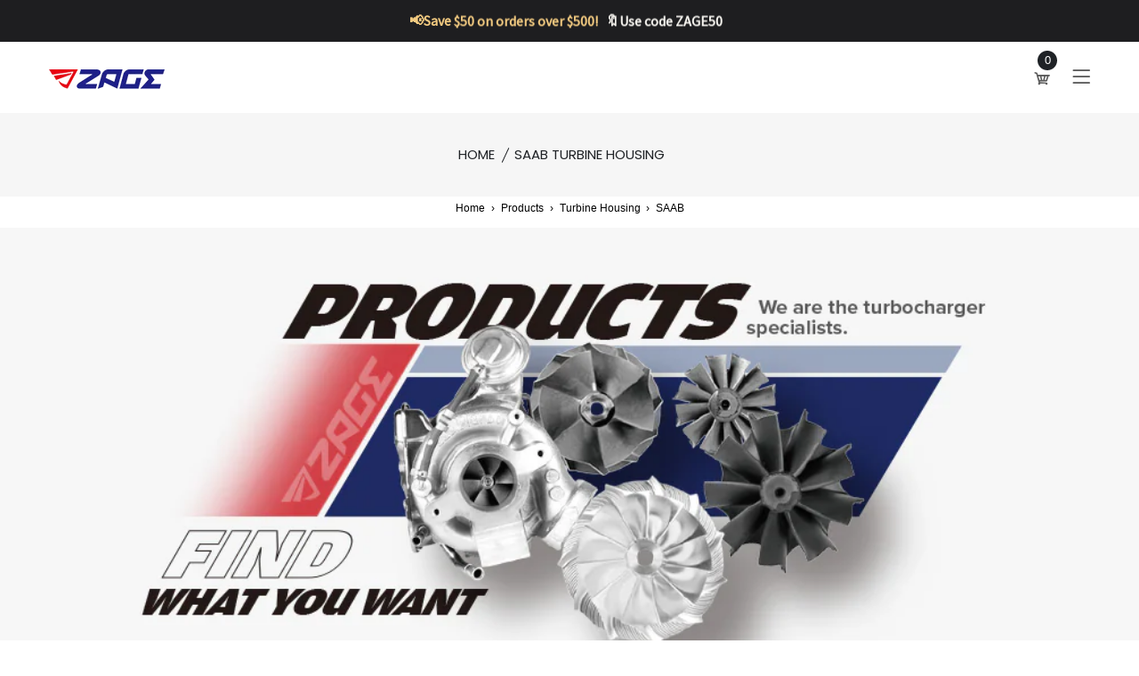

--- FILE ---
content_type: text/html; charset=utf-8
request_url: https://www.zageturbo.com/collections/saab-turbine-hsg
body_size: 23258
content:
<!doctype html>
<!--[if IE 9]> <html class="ie9 no-js supports-no-cookies" lang="en"> <![endif]-->
<!--[if (gt IE 9)|!(IE)]><!--> <html class="no-js supports-no-cookies" lang="en"> <!--<![endif]-->

<head>
  <!-- Basic and Helper page needs -->
  <meta charset="utf-8">
  <meta http-equiv="X-UA-Compatible" content="IE=edge">
  <meta name="viewport" content="width=device-width,initial-scale=1">
  <meta name="theme-color" content="#fdb819">
  <link rel="canonical" href="https://www.zageturbo.com/collections/saab-turbine-hsg"><!-- Title and description -->
  
  <title>
  SAAB Turbine Housing
  
  
  
  &ndash; zageturbo
  
  </title><!-- Helpers --><!-- /snippets/social-meta-tags.liquid -->


  <meta property="og:type" content="website">
  <meta property="og:title" content="SAAB Turbine Housing">
  

<meta property="og:url" content="https://www.zageturbo.com/collections/saab-turbine-hsg">
<meta property="og:site_name" content="zageturbo">




  <meta name="twitter:card" content="summary">


<!-- CSS -->
  <link href="//www.zageturbo.com/cdn/shop/t/9/assets/timber.scss.css?v=114014530497277108281718158903" rel="stylesheet" type="text/css" media="all" />
<link href="//www.zageturbo.com/cdn/shop/t/9/assets/bootstrap.min.css?v=19868337340211324411718157350" rel="stylesheet" type="text/css" media="all" />


<link href="//www.zageturbo.com/cdn/shop/t/9/assets/icons.min.css?v=144771626144460745771718157350" rel="stylesheet" type="text/css" media="all" />



<link href="//www.zageturbo.com/cdn/shop/t/9/assets/icofont.min.css?v=49818375117710154861718157350" rel="stylesheet" type="text/css" media="all" />




<link href="//www.zageturbo.com/cdn/shop/t/9/assets/animate.css?v=114383688823196960631718157350" rel="stylesheet" type="text/css" media="all" />



<link href="//www.zageturbo.com/cdn/shop/t/9/assets/magnific-popup.css?v=65451962456944049981718157350" rel="stylesheet" type="text/css" media="all" />



<link href="//www.zageturbo.com/cdn/shop/t/9/assets/owl-carousel.css?v=174821606744937199751718157350" rel="stylesheet" type="text/css" media="all" />





<link href="//www.zageturbo.com/cdn/shop/t/9/assets/plugins.css?v=122149010790743861711718157350" rel="stylesheet" type="text/css" media="all" />
<link href="//www.zageturbo.com/cdn/shop/t/9/assets/style.css?v=123216033438938043701718157350" rel="stylesheet" type="text/css" media="all" />

<!-- Theme Default CSS -->
<link href="//www.zageturbo.com/cdn/shop/t/9/assets/theme-default.css?v=111614138708526100771718157350" rel="stylesheet" type="text/css" media="all" />
<!-- Make your theme CSS calls here -->
<link href="//www.zageturbo.com/cdn/shop/t/9/assets/theme-custom.css?v=111762797704266349241745207177" rel="stylesheet" type="text/css" media="all" />



<link href="//www.zageturbo.com/cdn/shop/t/9/assets/theme-responsive.css?v=133158759246612605741718157350" rel="stylesheet" type="text/css" media="all" />
<link href="//www.zageturbo.com/cdn/shop/t/9/assets/skin-and-color.css?v=40887562431717792621763340109" rel="stylesheet" type="text/css" media="all" />
<!-- Header hook for plugins -->
  <script>window.performance && window.performance.mark && window.performance.mark('shopify.content_for_header.start');</script><meta name="google-site-verification" content="h-U7uB2dHZtm80z0GFmrPbVUG3WFNIC9jV13J0brz7I">
<meta name="facebook-domain-verification" content="qc4r9kpssfcodia33nvzbe6owhjnpf">
<meta id="shopify-digital-wallet" name="shopify-digital-wallet" content="/56068964386/digital_wallets/dialog">
<meta name="shopify-checkout-api-token" content="591bdd05d9e70a1ae88e8c033dad683f">
<meta id="in-context-paypal-metadata" data-shop-id="56068964386" data-venmo-supported="false" data-environment="production" data-locale="en_US" data-paypal-v4="true" data-currency="USD">
<link rel="alternate" type="application/atom+xml" title="Feed" href="/collections/saab-turbine-hsg.atom" />
<link rel="alternate" type="application/json+oembed" href="https://www.zageturbo.com/collections/saab-turbine-hsg.oembed">
<script async="async" src="/checkouts/internal/preloads.js?locale=en-US"></script>
<script id="shopify-features" type="application/json">{"accessToken":"591bdd05d9e70a1ae88e8c033dad683f","betas":["rich-media-storefront-analytics"],"domain":"www.zageturbo.com","predictiveSearch":true,"shopId":56068964386,"locale":"en"}</script>
<script>var Shopify = Shopify || {};
Shopify.shop = "zageturbosystem.myshopify.com";
Shopify.locale = "en";
Shopify.currency = {"active":"USD","rate":"1.0"};
Shopify.country = "US";
Shopify.theme = {"name":"Copy of Caren-v-1-0-2","id":164186882082,"schema_name":null,"schema_version":null,"theme_store_id":null,"role":"main"};
Shopify.theme.handle = "null";
Shopify.theme.style = {"id":null,"handle":null};
Shopify.cdnHost = "www.zageturbo.com/cdn";
Shopify.routes = Shopify.routes || {};
Shopify.routes.root = "/";</script>
<script type="module">!function(o){(o.Shopify=o.Shopify||{}).modules=!0}(window);</script>
<script>!function(o){function n(){var o=[];function n(){o.push(Array.prototype.slice.apply(arguments))}return n.q=o,n}var t=o.Shopify=o.Shopify||{};t.loadFeatures=n(),t.autoloadFeatures=n()}(window);</script>
<script id="shop-js-analytics" type="application/json">{"pageType":"collection"}</script>
<script defer="defer" async type="module" src="//www.zageturbo.com/cdn/shopifycloud/shop-js/modules/v2/client.init-shop-cart-sync_BT-GjEfc.en.esm.js"></script>
<script defer="defer" async type="module" src="//www.zageturbo.com/cdn/shopifycloud/shop-js/modules/v2/chunk.common_D58fp_Oc.esm.js"></script>
<script defer="defer" async type="module" src="//www.zageturbo.com/cdn/shopifycloud/shop-js/modules/v2/chunk.modal_xMitdFEc.esm.js"></script>
<script type="module">
  await import("//www.zageturbo.com/cdn/shopifycloud/shop-js/modules/v2/client.init-shop-cart-sync_BT-GjEfc.en.esm.js");
await import("//www.zageturbo.com/cdn/shopifycloud/shop-js/modules/v2/chunk.common_D58fp_Oc.esm.js");
await import("//www.zageturbo.com/cdn/shopifycloud/shop-js/modules/v2/chunk.modal_xMitdFEc.esm.js");

  window.Shopify.SignInWithShop?.initShopCartSync?.({"fedCMEnabled":true,"windoidEnabled":true});

</script>
<script>(function() {
  var isLoaded = false;
  function asyncLoad() {
    if (isLoaded) return;
    isLoaded = true;
    var urls = ["https:\/\/cdn.shopify.com\/s\/files\/1\/0560\/6896\/4386\/t\/1\/assets\/globo.menu.init.js?v=1645612205\u0026shop=zageturbosystem.myshopify.com"];
    for (var i = 0; i < urls.length; i++) {
      var s = document.createElement('script');
      s.type = 'text/javascript';
      s.async = true;
      s.src = urls[i];
      var x = document.getElementsByTagName('script')[0];
      x.parentNode.insertBefore(s, x);
    }
  };
  if(window.attachEvent) {
    window.attachEvent('onload', asyncLoad);
  } else {
    window.addEventListener('load', asyncLoad, false);
  }
})();</script>
<script id="__st">var __st={"a":56068964386,"offset":28800,"reqid":"c1a536fa-aa05-40b4-af58-bf119874611a-1769195918","pageurl":"www.zageturbo.com\/collections\/saab-turbine-hsg","u":"af08a1f9cb05","p":"collection","rtyp":"collection","rid":274483544098};</script>
<script>window.ShopifyPaypalV4VisibilityTracking = true;</script>
<script id="captcha-bootstrap">!function(){'use strict';const t='contact',e='account',n='new_comment',o=[[t,t],['blogs',n],['comments',n],[t,'customer']],c=[[e,'customer_login'],[e,'guest_login'],[e,'recover_customer_password'],[e,'create_customer']],r=t=>t.map((([t,e])=>`form[action*='/${t}']:not([data-nocaptcha='true']) input[name='form_type'][value='${e}']`)).join(','),a=t=>()=>t?[...document.querySelectorAll(t)].map((t=>t.form)):[];function s(){const t=[...o],e=r(t);return a(e)}const i='password',u='form_key',d=['recaptcha-v3-token','g-recaptcha-response','h-captcha-response',i],f=()=>{try{return window.sessionStorage}catch{return}},m='__shopify_v',_=t=>t.elements[u];function p(t,e,n=!1){try{const o=window.sessionStorage,c=JSON.parse(o.getItem(e)),{data:r}=function(t){const{data:e,action:n}=t;return t[m]||n?{data:e,action:n}:{data:t,action:n}}(c);for(const[e,n]of Object.entries(r))t.elements[e]&&(t.elements[e].value=n);n&&o.removeItem(e)}catch(o){console.error('form repopulation failed',{error:o})}}const l='form_type',E='cptcha';function T(t){t.dataset[E]=!0}const w=window,h=w.document,L='Shopify',v='ce_forms',y='captcha';let A=!1;((t,e)=>{const n=(g='f06e6c50-85a8-45c8-87d0-21a2b65856fe',I='https://cdn.shopify.com/shopifycloud/storefront-forms-hcaptcha/ce_storefront_forms_captcha_hcaptcha.v1.5.2.iife.js',D={infoText:'Protected by hCaptcha',privacyText:'Privacy',termsText:'Terms'},(t,e,n)=>{const o=w[L][v],c=o.bindForm;if(c)return c(t,g,e,D).then(n);var r;o.q.push([[t,g,e,D],n]),r=I,A||(h.body.append(Object.assign(h.createElement('script'),{id:'captcha-provider',async:!0,src:r})),A=!0)});var g,I,D;w[L]=w[L]||{},w[L][v]=w[L][v]||{},w[L][v].q=[],w[L][y]=w[L][y]||{},w[L][y].protect=function(t,e){n(t,void 0,e),T(t)},Object.freeze(w[L][y]),function(t,e,n,w,h,L){const[v,y,A,g]=function(t,e,n){const i=e?o:[],u=t?c:[],d=[...i,...u],f=r(d),m=r(i),_=r(d.filter((([t,e])=>n.includes(e))));return[a(f),a(m),a(_),s()]}(w,h,L),I=t=>{const e=t.target;return e instanceof HTMLFormElement?e:e&&e.form},D=t=>v().includes(t);t.addEventListener('submit',(t=>{const e=I(t);if(!e)return;const n=D(e)&&!e.dataset.hcaptchaBound&&!e.dataset.recaptchaBound,o=_(e),c=g().includes(e)&&(!o||!o.value);(n||c)&&t.preventDefault(),c&&!n&&(function(t){try{if(!f())return;!function(t){const e=f();if(!e)return;const n=_(t);if(!n)return;const o=n.value;o&&e.removeItem(o)}(t);const e=Array.from(Array(32),(()=>Math.random().toString(36)[2])).join('');!function(t,e){_(t)||t.append(Object.assign(document.createElement('input'),{type:'hidden',name:u})),t.elements[u].value=e}(t,e),function(t,e){const n=f();if(!n)return;const o=[...t.querySelectorAll(`input[type='${i}']`)].map((({name:t})=>t)),c=[...d,...o],r={};for(const[a,s]of new FormData(t).entries())c.includes(a)||(r[a]=s);n.setItem(e,JSON.stringify({[m]:1,action:t.action,data:r}))}(t,e)}catch(e){console.error('failed to persist form',e)}}(e),e.submit())}));const S=(t,e)=>{t&&!t.dataset[E]&&(n(t,e.some((e=>e===t))),T(t))};for(const o of['focusin','change'])t.addEventListener(o,(t=>{const e=I(t);D(e)&&S(e,y())}));const B=e.get('form_key'),M=e.get(l),P=B&&M;t.addEventListener('DOMContentLoaded',(()=>{const t=y();if(P)for(const e of t)e.elements[l].value===M&&p(e,B);[...new Set([...A(),...v().filter((t=>'true'===t.dataset.shopifyCaptcha))])].forEach((e=>S(e,t)))}))}(h,new URLSearchParams(w.location.search),n,t,e,['guest_login'])})(!0,!0)}();</script>
<script integrity="sha256-4kQ18oKyAcykRKYeNunJcIwy7WH5gtpwJnB7kiuLZ1E=" data-source-attribution="shopify.loadfeatures" defer="defer" src="//www.zageturbo.com/cdn/shopifycloud/storefront/assets/storefront/load_feature-a0a9edcb.js" crossorigin="anonymous"></script>
<script data-source-attribution="shopify.dynamic_checkout.dynamic.init">var Shopify=Shopify||{};Shopify.PaymentButton=Shopify.PaymentButton||{isStorefrontPortableWallets:!0,init:function(){window.Shopify.PaymentButton.init=function(){};var t=document.createElement("script");t.src="https://www.zageturbo.com/cdn/shopifycloud/portable-wallets/latest/portable-wallets.en.js",t.type="module",document.head.appendChild(t)}};
</script>
<script data-source-attribution="shopify.dynamic_checkout.buyer_consent">
  function portableWalletsHideBuyerConsent(e){var t=document.getElementById("shopify-buyer-consent"),n=document.getElementById("shopify-subscription-policy-button");t&&n&&(t.classList.add("hidden"),t.setAttribute("aria-hidden","true"),n.removeEventListener("click",e))}function portableWalletsShowBuyerConsent(e){var t=document.getElementById("shopify-buyer-consent"),n=document.getElementById("shopify-subscription-policy-button");t&&n&&(t.classList.remove("hidden"),t.removeAttribute("aria-hidden"),n.addEventListener("click",e))}window.Shopify?.PaymentButton&&(window.Shopify.PaymentButton.hideBuyerConsent=portableWalletsHideBuyerConsent,window.Shopify.PaymentButton.showBuyerConsent=portableWalletsShowBuyerConsent);
</script>
<script data-source-attribution="shopify.dynamic_checkout.cart.bootstrap">document.addEventListener("DOMContentLoaded",(function(){function t(){return document.querySelector("shopify-accelerated-checkout-cart, shopify-accelerated-checkout")}if(t())Shopify.PaymentButton.init();else{new MutationObserver((function(e,n){t()&&(Shopify.PaymentButton.init(),n.disconnect())})).observe(document.body,{childList:!0,subtree:!0})}}));
</script>
<script id='scb4127' type='text/javascript' async='' src='https://www.zageturbo.com/cdn/shopifycloud/privacy-banner/storefront-banner.js'></script><link id="shopify-accelerated-checkout-styles" rel="stylesheet" media="screen" href="https://www.zageturbo.com/cdn/shopifycloud/portable-wallets/latest/accelerated-checkout-backwards-compat.css" crossorigin="anonymous">
<style id="shopify-accelerated-checkout-cart">
        #shopify-buyer-consent {
  margin-top: 1em;
  display: inline-block;
  width: 100%;
}

#shopify-buyer-consent.hidden {
  display: none;
}

#shopify-subscription-policy-button {
  background: none;
  border: none;
  padding: 0;
  text-decoration: underline;
  font-size: inherit;
  cursor: pointer;
}

#shopify-subscription-policy-button::before {
  box-shadow: none;
}

      </style>

<script>window.performance && window.performance.mark && window.performance.mark('shopify.content_for_header.end');</script>
  <!-- /snippets/oldIE-js.liquid -->


<!--[if lt IE 9]>
<script src="//cdnjs.cloudflare.com/ajax/libs/html5shiv/3.7.2/html5shiv.min.js" type="text/javascript"></script>
<script src="//www.zageturbo.com/cdn/shop/t/9/assets/respond.min.js?v=52248677837542619231718157350" type="text/javascript"></script>
<link href="//www.zageturbo.com/cdn/shop/t/9/assets/respond-proxy.html" id="respond-proxy" rel="respond-proxy" />
<link href="//www.zageturbo.com/search?q=4eb30aef52834f78d000bbea3bdded65" id="respond-redirect" rel="respond-redirect" />
<script src="//www.zageturbo.com/search?q=4eb30aef52834f78d000bbea3bdded65" type="text/javascript"></script>
<![endif]-->


  <!-- JS --><!-- Your update file include here -->
<script src="//www.zageturbo.com/cdn/shop/t/9/assets/modernizr-3.5.0.min.js?v=129302752053281709951718157350"></script>
<script src="//www.zageturbo.com/cdn/shop/t/9/assets/jquery-1.12.4.min.js?v=167620768852842279821718157350"></script>
<script src="//www.zageturbo.com/cdn/shop/t/9/assets/popper.min.js?v=34695330375260839601718157350"></script>
<script src="//www.zageturbo.com/cdn/shop/t/9/assets/bootstrap.min.js?v=16883752084331194951718157350"></script>


<script src="//www.zageturbo.com/cdn/shop/t/9/assets/magnific-popup.js?v=142983337434679885831718157350"></script>



<script src="//www.zageturbo.com/cdn/shop/t/9/assets/countdown.js?v=14012044983135477401718157350"></script>



<script src="//www.zageturbo.com/cdn/shop/t/9/assets/waypoints.js?v=178048233630069965871718157350"></script>
<script src="//www.zageturbo.com/cdn/shop/t/9/assets/counterup.js?v=183486349119168334391718157350"></script>



<script src="//www.zageturbo.com/cdn/shop/t/9/assets/owl-carousel.js?v=39625633880638491061718157350"></script>











<script src="//www.zageturbo.com/cdn/shop/t/9/assets/plugins.js?v=28728741735110059211718157350"></script>


<script src="//www.zageturbo.com/cdn/shop/t/9/assets/vendor.js?v=141785000075092810101718157350"></script>

<!-- Ajax Cart js -->
<script src="//www.zageturbo.com/cdn/shopifycloud/storefront/assets/themes_support/option_selection-b017cd28.js"></script>
<script src="//www.zageturbo.com/cdn/shopifycloud/storefront/assets/themes_support/api.jquery-7ab1a3a4.js"></script>
<script src="//www.zageturbo.com/cdn/shop/t/9/assets/cart.api.js?v=168067226923720647551718157350"></script>

<!-- Your main.js file upload this file -->
<script src="//www.zageturbo.com/cdn/shop/t/9/assets/theme.js?v=17139299197062179621718157350"></script>


<script src="https://cdn.shopify.com/extensions/019be640-69ec-785c-9584-b10c271db9fd/ea-sticky-add-to-cart-bar-3726/assets/main-ea-sticky-cart.js" type="text/javascript" defer="defer"></script>
<link href="https://cdn.shopify.com/extensions/019be640-69ec-785c-9584-b10c271db9fd/ea-sticky-add-to-cart-bar-3726/assets/main-ea-sticky-cart.css" rel="stylesheet" type="text/css" media="all">
<script src="https://cdn.shopify.com/extensions/c0c57e41-b8ed-4419-939b-80ed4dfd9a3e/pify-announcement-bar-banner-62/assets/bar.js" type="text/javascript" defer="defer"></script>
<meta property="og:image" content="https://cdn.shopify.com/s/files/1/0560/6896/4386/files/logo.jpg?v=1652175030" />
<meta property="og:image:secure_url" content="https://cdn.shopify.com/s/files/1/0560/6896/4386/files/logo.jpg?v=1652175030" />
<meta property="og:image:width" content="1200" />
<meta property="og:image:height" content="628" />
<link href="https://monorail-edge.shopifysvc.com" rel="dns-prefetch">
<script>(function(){if ("sendBeacon" in navigator && "performance" in window) {try {var session_token_from_headers = performance.getEntriesByType('navigation')[0].serverTiming.find(x => x.name == '_s').description;} catch {var session_token_from_headers = undefined;}var session_cookie_matches = document.cookie.match(/_shopify_s=([^;]*)/);var session_token_from_cookie = session_cookie_matches && session_cookie_matches.length === 2 ? session_cookie_matches[1] : "";var session_token = session_token_from_headers || session_token_from_cookie || "";function handle_abandonment_event(e) {var entries = performance.getEntries().filter(function(entry) {return /monorail-edge.shopifysvc.com/.test(entry.name);});if (!window.abandonment_tracked && entries.length === 0) {window.abandonment_tracked = true;var currentMs = Date.now();var navigation_start = performance.timing.navigationStart;var payload = {shop_id: 56068964386,url: window.location.href,navigation_start,duration: currentMs - navigation_start,session_token,page_type: "collection"};window.navigator.sendBeacon("https://monorail-edge.shopifysvc.com/v1/produce", JSON.stringify({schema_id: "online_store_buyer_site_abandonment/1.1",payload: payload,metadata: {event_created_at_ms: currentMs,event_sent_at_ms: currentMs}}));}}window.addEventListener('pagehide', handle_abandonment_event);}}());</script>
<script id="web-pixels-manager-setup">(function e(e,d,r,n,o){if(void 0===o&&(o={}),!Boolean(null===(a=null===(i=window.Shopify)||void 0===i?void 0:i.analytics)||void 0===a?void 0:a.replayQueue)){var i,a;window.Shopify=window.Shopify||{};var t=window.Shopify;t.analytics=t.analytics||{};var s=t.analytics;s.replayQueue=[],s.publish=function(e,d,r){return s.replayQueue.push([e,d,r]),!0};try{self.performance.mark("wpm:start")}catch(e){}var l=function(){var e={modern:/Edge?\/(1{2}[4-9]|1[2-9]\d|[2-9]\d{2}|\d{4,})\.\d+(\.\d+|)|Firefox\/(1{2}[4-9]|1[2-9]\d|[2-9]\d{2}|\d{4,})\.\d+(\.\d+|)|Chrom(ium|e)\/(9{2}|\d{3,})\.\d+(\.\d+|)|(Maci|X1{2}).+ Version\/(15\.\d+|(1[6-9]|[2-9]\d|\d{3,})\.\d+)([,.]\d+|)( \(\w+\)|)( Mobile\/\w+|) Safari\/|Chrome.+OPR\/(9{2}|\d{3,})\.\d+\.\d+|(CPU[ +]OS|iPhone[ +]OS|CPU[ +]iPhone|CPU IPhone OS|CPU iPad OS)[ +]+(15[._]\d+|(1[6-9]|[2-9]\d|\d{3,})[._]\d+)([._]\d+|)|Android:?[ /-](13[3-9]|1[4-9]\d|[2-9]\d{2}|\d{4,})(\.\d+|)(\.\d+|)|Android.+Firefox\/(13[5-9]|1[4-9]\d|[2-9]\d{2}|\d{4,})\.\d+(\.\d+|)|Android.+Chrom(ium|e)\/(13[3-9]|1[4-9]\d|[2-9]\d{2}|\d{4,})\.\d+(\.\d+|)|SamsungBrowser\/([2-9]\d|\d{3,})\.\d+/,legacy:/Edge?\/(1[6-9]|[2-9]\d|\d{3,})\.\d+(\.\d+|)|Firefox\/(5[4-9]|[6-9]\d|\d{3,})\.\d+(\.\d+|)|Chrom(ium|e)\/(5[1-9]|[6-9]\d|\d{3,})\.\d+(\.\d+|)([\d.]+$|.*Safari\/(?![\d.]+ Edge\/[\d.]+$))|(Maci|X1{2}).+ Version\/(10\.\d+|(1[1-9]|[2-9]\d|\d{3,})\.\d+)([,.]\d+|)( \(\w+\)|)( Mobile\/\w+|) Safari\/|Chrome.+OPR\/(3[89]|[4-9]\d|\d{3,})\.\d+\.\d+|(CPU[ +]OS|iPhone[ +]OS|CPU[ +]iPhone|CPU IPhone OS|CPU iPad OS)[ +]+(10[._]\d+|(1[1-9]|[2-9]\d|\d{3,})[._]\d+)([._]\d+|)|Android:?[ /-](13[3-9]|1[4-9]\d|[2-9]\d{2}|\d{4,})(\.\d+|)(\.\d+|)|Mobile Safari.+OPR\/([89]\d|\d{3,})\.\d+\.\d+|Android.+Firefox\/(13[5-9]|1[4-9]\d|[2-9]\d{2}|\d{4,})\.\d+(\.\d+|)|Android.+Chrom(ium|e)\/(13[3-9]|1[4-9]\d|[2-9]\d{2}|\d{4,})\.\d+(\.\d+|)|Android.+(UC? ?Browser|UCWEB|U3)[ /]?(15\.([5-9]|\d{2,})|(1[6-9]|[2-9]\d|\d{3,})\.\d+)\.\d+|SamsungBrowser\/(5\.\d+|([6-9]|\d{2,})\.\d+)|Android.+MQ{2}Browser\/(14(\.(9|\d{2,})|)|(1[5-9]|[2-9]\d|\d{3,})(\.\d+|))(\.\d+|)|K[Aa][Ii]OS\/(3\.\d+|([4-9]|\d{2,})\.\d+)(\.\d+|)/},d=e.modern,r=e.legacy,n=navigator.userAgent;return n.match(d)?"modern":n.match(r)?"legacy":"unknown"}(),u="modern"===l?"modern":"legacy",c=(null!=n?n:{modern:"",legacy:""})[u],f=function(e){return[e.baseUrl,"/wpm","/b",e.hashVersion,"modern"===e.buildTarget?"m":"l",".js"].join("")}({baseUrl:d,hashVersion:r,buildTarget:u}),m=function(e){var d=e.version,r=e.bundleTarget,n=e.surface,o=e.pageUrl,i=e.monorailEndpoint;return{emit:function(e){var a=e.status,t=e.errorMsg,s=(new Date).getTime(),l=JSON.stringify({metadata:{event_sent_at_ms:s},events:[{schema_id:"web_pixels_manager_load/3.1",payload:{version:d,bundle_target:r,page_url:o,status:a,surface:n,error_msg:t},metadata:{event_created_at_ms:s}}]});if(!i)return console&&console.warn&&console.warn("[Web Pixels Manager] No Monorail endpoint provided, skipping logging."),!1;try{return self.navigator.sendBeacon.bind(self.navigator)(i,l)}catch(e){}var u=new XMLHttpRequest;try{return u.open("POST",i,!0),u.setRequestHeader("Content-Type","text/plain"),u.send(l),!0}catch(e){return console&&console.warn&&console.warn("[Web Pixels Manager] Got an unhandled error while logging to Monorail."),!1}}}}({version:r,bundleTarget:l,surface:e.surface,pageUrl:self.location.href,monorailEndpoint:e.monorailEndpoint});try{o.browserTarget=l,function(e){var d=e.src,r=e.async,n=void 0===r||r,o=e.onload,i=e.onerror,a=e.sri,t=e.scriptDataAttributes,s=void 0===t?{}:t,l=document.createElement("script"),u=document.querySelector("head"),c=document.querySelector("body");if(l.async=n,l.src=d,a&&(l.integrity=a,l.crossOrigin="anonymous"),s)for(var f in s)if(Object.prototype.hasOwnProperty.call(s,f))try{l.dataset[f]=s[f]}catch(e){}if(o&&l.addEventListener("load",o),i&&l.addEventListener("error",i),u)u.appendChild(l);else{if(!c)throw new Error("Did not find a head or body element to append the script");c.appendChild(l)}}({src:f,async:!0,onload:function(){if(!function(){var e,d;return Boolean(null===(d=null===(e=window.Shopify)||void 0===e?void 0:e.analytics)||void 0===d?void 0:d.initialized)}()){var d=window.webPixelsManager.init(e)||void 0;if(d){var r=window.Shopify.analytics;r.replayQueue.forEach((function(e){var r=e[0],n=e[1],o=e[2];d.publishCustomEvent(r,n,o)})),r.replayQueue=[],r.publish=d.publishCustomEvent,r.visitor=d.visitor,r.initialized=!0}}},onerror:function(){return m.emit({status:"failed",errorMsg:"".concat(f," has failed to load")})},sri:function(e){var d=/^sha384-[A-Za-z0-9+/=]+$/;return"string"==typeof e&&d.test(e)}(c)?c:"",scriptDataAttributes:o}),m.emit({status:"loading"})}catch(e){m.emit({status:"failed",errorMsg:(null==e?void 0:e.message)||"Unknown error"})}}})({shopId: 56068964386,storefrontBaseUrl: "https://www.zageturbo.com",extensionsBaseUrl: "https://extensions.shopifycdn.com/cdn/shopifycloud/web-pixels-manager",monorailEndpoint: "https://monorail-edge.shopifysvc.com/unstable/produce_batch",surface: "storefront-renderer",enabledBetaFlags: ["2dca8a86"],webPixelsConfigList: [{"id":"776142882","configuration":"{\"pixel_id\":\"1348571036295688\",\"pixel_type\":\"facebook_pixel\"}","eventPayloadVersion":"v1","runtimeContext":"OPEN","scriptVersion":"ca16bc87fe92b6042fbaa3acc2fbdaa6","type":"APP","apiClientId":2329312,"privacyPurposes":["ANALYTICS","MARKETING","SALE_OF_DATA"],"dataSharingAdjustments":{"protectedCustomerApprovalScopes":["read_customer_address","read_customer_email","read_customer_name","read_customer_personal_data","read_customer_phone"]}},{"id":"771457058","configuration":"{\"config\":\"{\\\"google_tag_ids\\\":[\\\"G-KLNZ76QKH0\\\",\\\"AW-16918366129\\\",\\\"GT-NM8W5HR2\\\"],\\\"target_country\\\":\\\"ZZ\\\",\\\"gtag_events\\\":[{\\\"type\\\":\\\"begin_checkout\\\",\\\"action_label\\\":[\\\"G-KLNZ76QKH0\\\",\\\"AW-16918366129\\\/07pVCKH6s6gaELGPp4M_\\\"]},{\\\"type\\\":\\\"search\\\",\\\"action_label\\\":[\\\"G-KLNZ76QKH0\\\",\\\"AW-16918366129\\\/1KJVCK36s6gaELGPp4M_\\\"]},{\\\"type\\\":\\\"view_item\\\",\\\"action_label\\\":[\\\"G-KLNZ76QKH0\\\",\\\"AW-16918366129\\\/F2EMCKr6s6gaELGPp4M_\\\",\\\"MC-5HLQJ3R7SK\\\"]},{\\\"type\\\":\\\"purchase\\\",\\\"action_label\\\":[\\\"G-KLNZ76QKH0\\\",\\\"AW-16918366129\\\/G7fUCJ76s6gaELGPp4M_\\\",\\\"MC-5HLQJ3R7SK\\\"]},{\\\"type\\\":\\\"page_view\\\",\\\"action_label\\\":[\\\"G-KLNZ76QKH0\\\",\\\"AW-16918366129\\\/RuN3CKf6s6gaELGPp4M_\\\",\\\"MC-5HLQJ3R7SK\\\"]},{\\\"type\\\":\\\"add_payment_info\\\",\\\"action_label\\\":[\\\"G-KLNZ76QKH0\\\",\\\"AW-16918366129\\\/WG_SCMaKtKgaELGPp4M_\\\"]},{\\\"type\\\":\\\"add_to_cart\\\",\\\"action_label\\\":[\\\"G-KLNZ76QKH0\\\",\\\"AW-16918366129\\\/qaanCKT6s6gaELGPp4M_\\\"]}],\\\"enable_monitoring_mode\\\":false}\"}","eventPayloadVersion":"v1","runtimeContext":"OPEN","scriptVersion":"b2a88bafab3e21179ed38636efcd8a93","type":"APP","apiClientId":1780363,"privacyPurposes":[],"dataSharingAdjustments":{"protectedCustomerApprovalScopes":["read_customer_address","read_customer_email","read_customer_name","read_customer_personal_data","read_customer_phone"]}},{"id":"shopify-app-pixel","configuration":"{}","eventPayloadVersion":"v1","runtimeContext":"STRICT","scriptVersion":"0450","apiClientId":"shopify-pixel","type":"APP","privacyPurposes":["ANALYTICS","MARKETING"]},{"id":"shopify-custom-pixel","eventPayloadVersion":"v1","runtimeContext":"LAX","scriptVersion":"0450","apiClientId":"shopify-pixel","type":"CUSTOM","privacyPurposes":["ANALYTICS","MARKETING"]}],isMerchantRequest: false,initData: {"shop":{"name":"zageturbo","paymentSettings":{"currencyCode":"USD"},"myshopifyDomain":"zageturbosystem.myshopify.com","countryCode":"TW","storefrontUrl":"https:\/\/www.zageturbo.com"},"customer":null,"cart":null,"checkout":null,"productVariants":[],"purchasingCompany":null},},"https://www.zageturbo.com/cdn","fcfee988w5aeb613cpc8e4bc33m6693e112",{"modern":"","legacy":""},{"shopId":"56068964386","storefrontBaseUrl":"https:\/\/www.zageturbo.com","extensionBaseUrl":"https:\/\/extensions.shopifycdn.com\/cdn\/shopifycloud\/web-pixels-manager","surface":"storefront-renderer","enabledBetaFlags":"[\"2dca8a86\"]","isMerchantRequest":"false","hashVersion":"fcfee988w5aeb613cpc8e4bc33m6693e112","publish":"custom","events":"[[\"page_viewed\",{}],[\"collection_viewed\",{\"collection\":{\"id\":\"274483544098\",\"title\":\"SAAB Turbine Housing\",\"productVariants\":[{\"price\":{\"amount\":154.0,\"currencyCode\":\"USD\"},\"product\":{\"title\":\"Saab 9000 AERO Turbine Housing\",\"vendor\":\"SAAB Turbine Housing\",\"id\":\"7082565730338\",\"untranslatedTitle\":\"Saab 9000 AERO Turbine Housing\",\"url\":\"\/products\/saab-9000-aero-turbine-housing\",\"type\":\"Turbine Housing\"},\"id\":\"40659843940386\",\"image\":{\"src\":\"\/\/www.zageturbo.com\/cdn\/shop\/products\/9000_9.jpg?v=1659594543\"},\"sku\":\"1TBH-SA1ZG45-0101\",\"title\":\"Default Title\",\"untranslatedTitle\":\"Default Title\"},{\"price\":{\"amount\":154.0,\"currencyCode\":\"USD\"},\"product\":{\"title\":\"Saab 9-3\/9-5 AERO Turbine Housing\",\"vendor\":\"SAAB Turbine Housing\",\"id\":\"7082158948386\",\"untranslatedTitle\":\"Saab 9-3\/9-5 AERO Turbine Housing\",\"url\":\"\/products\/saab-9-3-9-5-aero-turbine-housing\",\"type\":\"Turbine Housing\"},\"id\":\"40658292211746\",\"image\":{\"src\":\"\/\/www.zageturbo.com\/cdn\/shop\/products\/9395_10.jpg?v=1659518997\"},\"sku\":\"1TBH-SA1ZG45-0101\",\"title\":\"Default Title\",\"untranslatedTitle\":\"Default Title\"}]}}]]"});</script><script>
  window.ShopifyAnalytics = window.ShopifyAnalytics || {};
  window.ShopifyAnalytics.meta = window.ShopifyAnalytics.meta || {};
  window.ShopifyAnalytics.meta.currency = 'USD';
  var meta = {"products":[{"id":7082565730338,"gid":"gid:\/\/shopify\/Product\/7082565730338","vendor":"SAAB Turbine Housing","type":"Turbine Housing","handle":"saab-9000-aero-turbine-housing","variants":[{"id":40659843940386,"price":15400,"name":"Saab 9000 AERO Turbine Housing","public_title":null,"sku":"1TBH-SA1ZG45-0101"}],"remote":false},{"id":7082158948386,"gid":"gid:\/\/shopify\/Product\/7082158948386","vendor":"SAAB Turbine Housing","type":"Turbine Housing","handle":"saab-9-3-9-5-aero-turbine-housing","variants":[{"id":40658292211746,"price":15400,"name":"Saab 9-3\/9-5 AERO Turbine Housing","public_title":null,"sku":"1TBH-SA1ZG45-0101"}],"remote":false}],"page":{"pageType":"collection","resourceType":"collection","resourceId":274483544098,"requestId":"c1a536fa-aa05-40b4-af58-bf119874611a-1769195918"}};
  for (var attr in meta) {
    window.ShopifyAnalytics.meta[attr] = meta[attr];
  }
</script>
<script class="analytics">
  (function () {
    var customDocumentWrite = function(content) {
      var jquery = null;

      if (window.jQuery) {
        jquery = window.jQuery;
      } else if (window.Checkout && window.Checkout.$) {
        jquery = window.Checkout.$;
      }

      if (jquery) {
        jquery('body').append(content);
      }
    };

    var hasLoggedConversion = function(token) {
      if (token) {
        return document.cookie.indexOf('loggedConversion=' + token) !== -1;
      }
      return false;
    }

    var setCookieIfConversion = function(token) {
      if (token) {
        var twoMonthsFromNow = new Date(Date.now());
        twoMonthsFromNow.setMonth(twoMonthsFromNow.getMonth() + 2);

        document.cookie = 'loggedConversion=' + token + '; expires=' + twoMonthsFromNow;
      }
    }

    var trekkie = window.ShopifyAnalytics.lib = window.trekkie = window.trekkie || [];
    if (trekkie.integrations) {
      return;
    }
    trekkie.methods = [
      'identify',
      'page',
      'ready',
      'track',
      'trackForm',
      'trackLink'
    ];
    trekkie.factory = function(method) {
      return function() {
        var args = Array.prototype.slice.call(arguments);
        args.unshift(method);
        trekkie.push(args);
        return trekkie;
      };
    };
    for (var i = 0; i < trekkie.methods.length; i++) {
      var key = trekkie.methods[i];
      trekkie[key] = trekkie.factory(key);
    }
    trekkie.load = function(config) {
      trekkie.config = config || {};
      trekkie.config.initialDocumentCookie = document.cookie;
      var first = document.getElementsByTagName('script')[0];
      var script = document.createElement('script');
      script.type = 'text/javascript';
      script.onerror = function(e) {
        var scriptFallback = document.createElement('script');
        scriptFallback.type = 'text/javascript';
        scriptFallback.onerror = function(error) {
                var Monorail = {
      produce: function produce(monorailDomain, schemaId, payload) {
        var currentMs = new Date().getTime();
        var event = {
          schema_id: schemaId,
          payload: payload,
          metadata: {
            event_created_at_ms: currentMs,
            event_sent_at_ms: currentMs
          }
        };
        return Monorail.sendRequest("https://" + monorailDomain + "/v1/produce", JSON.stringify(event));
      },
      sendRequest: function sendRequest(endpointUrl, payload) {
        // Try the sendBeacon API
        if (window && window.navigator && typeof window.navigator.sendBeacon === 'function' && typeof window.Blob === 'function' && !Monorail.isIos12()) {
          var blobData = new window.Blob([payload], {
            type: 'text/plain'
          });

          if (window.navigator.sendBeacon(endpointUrl, blobData)) {
            return true;
          } // sendBeacon was not successful

        } // XHR beacon

        var xhr = new XMLHttpRequest();

        try {
          xhr.open('POST', endpointUrl);
          xhr.setRequestHeader('Content-Type', 'text/plain');
          xhr.send(payload);
        } catch (e) {
          console.log(e);
        }

        return false;
      },
      isIos12: function isIos12() {
        return window.navigator.userAgent.lastIndexOf('iPhone; CPU iPhone OS 12_') !== -1 || window.navigator.userAgent.lastIndexOf('iPad; CPU OS 12_') !== -1;
      }
    };
    Monorail.produce('monorail-edge.shopifysvc.com',
      'trekkie_storefront_load_errors/1.1',
      {shop_id: 56068964386,
      theme_id: 164186882082,
      app_name: "storefront",
      context_url: window.location.href,
      source_url: "//www.zageturbo.com/cdn/s/trekkie.storefront.8d95595f799fbf7e1d32231b9a28fd43b70c67d3.min.js"});

        };
        scriptFallback.async = true;
        scriptFallback.src = '//www.zageturbo.com/cdn/s/trekkie.storefront.8d95595f799fbf7e1d32231b9a28fd43b70c67d3.min.js';
        first.parentNode.insertBefore(scriptFallback, first);
      };
      script.async = true;
      script.src = '//www.zageturbo.com/cdn/s/trekkie.storefront.8d95595f799fbf7e1d32231b9a28fd43b70c67d3.min.js';
      first.parentNode.insertBefore(script, first);
    };
    trekkie.load(
      {"Trekkie":{"appName":"storefront","development":false,"defaultAttributes":{"shopId":56068964386,"isMerchantRequest":null,"themeId":164186882082,"themeCityHash":"17807532938819282126","contentLanguage":"en","currency":"USD","eventMetadataId":"68fca654-43dd-4017-8d7f-d4a0cf11b97a"},"isServerSideCookieWritingEnabled":true,"monorailRegion":"shop_domain","enabledBetaFlags":["65f19447"]},"Session Attribution":{},"S2S":{"facebookCapiEnabled":true,"source":"trekkie-storefront-renderer","apiClientId":580111}}
    );

    var loaded = false;
    trekkie.ready(function() {
      if (loaded) return;
      loaded = true;

      window.ShopifyAnalytics.lib = window.trekkie;

      var originalDocumentWrite = document.write;
      document.write = customDocumentWrite;
      try { window.ShopifyAnalytics.merchantGoogleAnalytics.call(this); } catch(error) {};
      document.write = originalDocumentWrite;

      window.ShopifyAnalytics.lib.page(null,{"pageType":"collection","resourceType":"collection","resourceId":274483544098,"requestId":"c1a536fa-aa05-40b4-af58-bf119874611a-1769195918","shopifyEmitted":true});

      var match = window.location.pathname.match(/checkouts\/(.+)\/(thank_you|post_purchase)/)
      var token = match? match[1]: undefined;
      if (!hasLoggedConversion(token)) {
        setCookieIfConversion(token);
        window.ShopifyAnalytics.lib.track("Viewed Product Category",{"currency":"USD","category":"Collection: saab-turbine-hsg","collectionName":"saab-turbine-hsg","collectionId":274483544098,"nonInteraction":true},undefined,undefined,{"shopifyEmitted":true});
      }
    });


        var eventsListenerScript = document.createElement('script');
        eventsListenerScript.async = true;
        eventsListenerScript.src = "//www.zageturbo.com/cdn/shopifycloud/storefront/assets/shop_events_listener-3da45d37.js";
        document.getElementsByTagName('head')[0].appendChild(eventsListenerScript);

})();</script>
<script
  defer
  src="https://www.zageturbo.com/cdn/shopifycloud/perf-kit/shopify-perf-kit-3.0.4.min.js"
  data-application="storefront-renderer"
  data-shop-id="56068964386"
  data-render-region="gcp-us-central1"
  data-page-type="collection"
  data-theme-instance-id="164186882082"
  data-theme-name=""
  data-theme-version=""
  data-monorail-region="shop_domain"
  data-resource-timing-sampling-rate="10"
  data-shs="true"
  data-shs-beacon="true"
  data-shs-export-with-fetch="true"
  data-shs-logs-sample-rate="1"
  data-shs-beacon-endpoint="https://www.zageturbo.com/api/collect"
></script>
</head>

<body id="saab-turbine-housing" class="template-collection"><div class="wrapper"><div id="shopify-section-header" class="shopify-section">

	<header class="header-area sticky-bar header_style_2 menu-left">
  <div class="main-header-wrap">
  <div class="container default ">
   
      <div class="row">   
                
        <div class="col-xl-5 col-lg-5 ">
          <div class="clickable-menu clickable-mainmenu-active">
            <i class="sli sli-menu"></i>
          </div>
        </div>
        
        <div class="col-xl-2 col-lg-2">          
          <div class="logo pt-40 text-center">
<a href="/" class="theme-logo">
  <img src="//www.zageturbo.com/cdn/shop/files/logo_130x.png?v=1646815475" alt="zageturbo"srcset="//www.zageturbo.com/cdn/shop/files/logo_130x.png?v=1646815475 1x, //www.zageturbo.com/cdn/shop/files/logo_130x@2x.png?v=1646815475 2x">
</a></div>
        </div>

        
        <div class="col-xl-5 col-lg-5">
          <div class="header-right-wrap"><div class="header-search">
  <a class="search-active" href="#">
  
    <svg aria-hidden="true" focusable="false" data-prefix="far" data-icon="search" role="img" xmlns="http://www.w3.org/2000/svg" viewBox="0 0 512 512" class="svg-inline--fa fa-search fa-w-16 fa-2x"><path fill="currentColor" d="M508.5 468.9L387.1 347.5c-2.3-2.3-5.3-3.5-8.5-3.5h-13.2c31.5-36.5 50.6-84 50.6-136C416 93.1 322.9 0 208 0S0 93.1 0 208s93.1 208 208 208c52 0 99.5-19.1 136-50.6v13.2c0 3.2 1.3 6.2 3.5 8.5l121.4 121.4c4.7 4.7 12.3 4.7 17 0l22.6-22.6c4.7-4.7 4.7-12.3 0-17zM208 368c-88.4 0-160-71.6-160-160S119.6 48 208 48s160 71.6 160 160-71.6 160-160 160z" class=""></path></svg>
  
  </a>
</div>

<div class="main-search-active">
  <div class="sidebar-search-icon">
    <button class="search-close"><span class="icofont-close-circled"></span></button>
  </div>
  <div class="sidebar-search-input">

    <form action="/search" method="get" role="search">
      <div class="form-search">
        <input type="search" 
               name="q" 
               value="" 
               placeholder="Search our store" 
               class="input-text">
        <button type="submit">
          <svg aria-hidden="true" focusable="false" data-prefix="far" data-icon="search" role="img" xmlns="http://www.w3.org/2000/svg" viewBox="0 0 512 512" class="svg-inline--fa fa-search fa-w-16 fa-2x"><path fill="currentColor" d="M508.5 468.9L387.1 347.5c-2.3-2.3-5.3-3.5-8.5-3.5h-13.2c31.5-36.5 50.6-84 50.6-136C416 93.1 322.9 0 208 0S0 93.1 0 208s93.1 208 208 208c52 0 99.5-19.1 136-50.6v13.2c0 3.2 1.3 6.2 3.5 8.5l121.4 121.4c4.7 4.7 12.3 4.7 17 0l22.6-22.6c4.7-4.7 4.7-12.3 0-17zM208 368c-88.4 0-160-71.6-160-160S119.6 48 208 48s160 71.6 160 160-71.6 160-160 160z" class=""></path></svg>
        </button>
      </div>
    </form>

  </div>
</div>     <div class="cart-wrap">

<button class="icon-cart-active">
  <span class="icon-cart">
    <i class="icofont-cart"></i>
    <span class="count-style bigcounter">0</span>
  </span>
  <span class="cart-price shopping-cart__total"><span class=hidden>$0.00</span></span>
</button>

<div class="shopping-cart-content">
  <div class="shopping-cart-top"><h4>View Cart</h4><a class="cart-close" href="#"><i class="icofont-close-circled"></i></a>
  </div>
  <ul class="single-product-cart single-cart-item-loop"  style="display:none;"></ul>
  <div class="single-product-cart shopping-cart-bottom"  style="display:none;">
    <div class="shopping-cart-total">
      <h4><span class="shop-total shopping-cart__total"><span class=hidden>$0.00</span></span></h4>
    </div>
    <div class="shopping-cart-btn btn-hover text-center"><a class="default-btn" href="/checkout">Checkout</a><a class="default-btn" href="/cart">View Cart</a>
    </div>
  </div>

  <div class="cart-empty-title"  style="display:block;">
    <p></p>
  </div>
</div></div><div class="setting-wrap"><button class="setting-active">
	<i class="icofont-gear-alt"></i>
</button>

<div class="setting-content">
  <ul><li><h4>Account</h4><ul><li><a href="/account/login">Login</a></li>
        <li><a href="/account/register"></a></li></ul>
    </li></ul>
</div></div></div>
        </div>
        
      </div>
    </div>
  
  </div><div class="header-small-mobile">
  <div class="container default ">
    <div class="row align-items-center">
      <div class="col-6">
        <div class="mobile-logo">
<a href="/" class="theme-logo">
  <img src="//www.zageturbo.com/cdn/shop/files/logo_130x.png?v=1646815475" alt="zageturbo"srcset="//www.zageturbo.com/cdn/shop/files/logo_130x.png?v=1646815475 1x, //www.zageturbo.com/cdn/shop/files/logo_130x@2x.png?v=1646815475 2x">
</a></div>
      </div>
      <div class="col-6">
        <div class="header-right-wrap">
          <div class="cart-wrap">

<button class="icon-cart-active">
  <span class="icon-cart">
    <i class="icofont-cart"></i>
    <span class="count-style bigcounter">0</span>
  </span>
  <span class="cart-price shopping-cart__total"><span class=hidden>$0.00</span></span>
</button>

<div class="shopping-cart-content">
  <div class="shopping-cart-top"><h4>View Cart</h4><a class="cart-close" href="#"><i class="icofont-close-circled"></i></a>
  </div>
  <ul class="single-product-cart single-cart-item-loop"  style="display:none;"></ul>
  <div class="single-product-cart shopping-cart-bottom"  style="display:none;">
    <div class="shopping-cart-total">
      <h4><span class="shop-total shopping-cart__total"><span class=hidden>$0.00</span></span></h4>
    </div>
    <div class="shopping-cart-btn btn-hover text-center"><a class="default-btn" href="/checkout">Checkout</a><a class="default-btn" href="/cart">View Cart</a>
    </div>
  </div>

  <div class="cart-empty-title"  style="display:block;">
    <p></p>
  </div>
</div></div>
          <div class="mobile-off-canvas">
            <a class="mobile-aside-button" href="#"><i class="sli sli-menu"></i></a>
          </div>
        </div>
      </div>
    </div>
  </div>
</div></header><div class="mobile-off-canvas-active">
  <a class="mobile-aside-close"><i class="sli sli-close"></i></a>
  <div class="header-mobile-aside-wrap"><div class="mobile-search">
      <form class="search-form" action="/search" method="get" role="search">
        <input type="search" 
               name="q" 
               value="" 
               placeholder="Search our store">
        <button class="button-search" type="submit"><i class="sli sli-magnifier"></i></button>
      </form>
    </div><div class="mobile-menu-wrap">
      <div class="mobile-navigation"><nav>
  <ul class="mobile-menu">
    
    
    
    <li><a href="/">Home</a></li>
    
    
    
    
    <li><a href="/pages/about-zage-1">About ZAGE</a></li>
    
    
    
    
    <li><a href="/pages/contact">Customization</a></li>
    
    
    
    
    <li><a href="/blogs/%E6%96%B0%E8%81%9E">News</a></li>
    
    
    
    
    <li class="menu-item-has-children"><a href="/collections/all">Products</a>
      <ul class="dropdown">
        
        
        
        <li class="m_mega-menu-li"><a href="/collections/turbocharger">Turbocharger</a>
          <ul class="dropdown">
            
            <li><a href="/collections/bmw">BMW</a></li>
            
            <li><a href="/collections/ford">FORD</a></li>
            
            <li><a href="/collections/rtx-ball-bearing">GTX BALL BEARING</a></li>
            
            <li><a href="/collections/g-series-ball-bearing">G-SERIES BALL BEARING</a></li>
            
            <li><a href="/collections/g-series-gtx-hybrid">G-SERIES (GTX HYBRID)</a></li>
            
            <li><a href="/collections/hyundai">HYUNDAI</a></li>
            
            <li><a href="/collections/mercedes-benz">MERCEDES BENZ</a></li>
            
            <li><a href="/collections/mitsubishi">MITSUBISHI</a></li>
            
            <li><a href="/collections/nissan-1">NISSAN</a></li>
            
            <li><a href="/collections/porsche">PORSCHE</a></li>
            
            <li><a href="/collections/saab">SAAB</a></li>
            
            <li><a href="/collections/turbocharger-subaru">SUBARU</a></li>
            
            <li><a href="/collections/universal">UNIVERSAL</a></li>
            
            <li><a href="/collections/volvo">VOLVO</a></li>
            
            <li><a href="/collections/volkswagen">VOLKSWAGEN</a></li>
            
          </ul>
        </li>
          
        
        
        
        <li class="m_mega-menu-li"><a href="/collections/diesel-turbocharger">Diesel Turbocharger</a>
          <ul class="dropdown">
            
            <li><a href="/collections/hino">HINO</a></li>
            
            <li><a href="/collections/mitsubishi-1">MITSUBISHI</a></li>
            
            <li><a href="/collections/nissan-2">NISSAN</a></li>
            
            <li><a href="/collections/toyota">TOYOTA</a></li>
            
            <li><a href="/collections/scania">SCANIA</a></li>
            
          </ul>
        </li>
          
        
        
        
        <li class="m_mega-menu-li"><a href="/collections/turbo-kit">Turbo Kit</a>
          <ul class="dropdown">
            
            <li><a href="/collections/ford-1">FORD</a></li>
            
            <li><a href="/collections/fiat-turbo-kit">FIAT</a></li>
            
            <li><a href="/collections/honda">HONDA</a></li>
            
            <li><a href="/collections/nissan">NISSAN</a></li>
            
            <li><a href="/collections/toyota">TOYOTA</a></li>
            
            <li><a href="/collections/vw-turbo-kit">VOLKSWAGEN</a></li>
            
            <li><a href="/collections/suzuki-turbo-kit">SUZUKI</a></li>
            
          </ul>
        </li>
          
        
        
        
        <li class="m_mega-menu-li"><a href="/collections/rebuild-kit">Rebuild Kit</a>
          <ul class="dropdown">
            
            <li><a href="/collections/cummins-rebuild-kit">CUMMINS</a></li>
            
            <li><a href="/collections/garrett-rebuild-kit">GARRETT</a></li>
            
            <li><a href="/collections/hitachi-rebuild-kit">HITACHI</a></li>
            
            <li><a href="/collections/holset-rebuild-kit">HOLSET</a></li>
            
            <li><a href="/collections/ihi-rebuild-kit">IHI</a></li>
            
            <li><a href="/collections/kkk-rebuild-kit">KKK</a></li>
            
            <li><a href="/collections/komatsu-rebuild-kit">KOMATSU</a></li>
            
            <li><a href="/collections/mitsubishi-rebuild-kit">MITSUBISHI</a></li>
            
            <li><a href="/collections/schwitzer-rebuild-kit">SCHWITZER</a></li>
            
            <li><a href="/collections/toyota-rebuild-kit">TOYOTA</a></li>
            
          </ul>
        </li>
          
        
        
        
        <li class="m_mega-menu-li"><a href="/collections/compressor-housing">Compressor Housing</a>
          <ul class="dropdown">
            
            <li><a href="/collections/hino-comp-hsg">HINO</a></li>
            
            <li><a href="/collections/hyundai-comp-hsg">HYUNDAI</a></li>
            
            <li><a href="/collections/mitsubishi-comp-hsg">MITSUBISHI</a></li>
            
            <li><a href="/collections/nissan-comp-hsg">NISSAN</a></li>
            
            <li><a href="/collections/saab-comp-hsg">SAAB</a></li>
            
            <li><a href="/collections/scania-comp-hsg">SCANIA</a></li>
            
            <li><a href="/collections/subaru-comp-hsg">SUBARU</a></li>
            
            <li><a href="/collections/toyota-comp-hsg">TOYOTA</a></li>
            
            <li><a href="/collections/universal-comp-hsg">UNIVERSAL</a></li>
            
            <li><a href="/collections/volvo-comp-hsg">VOLVO</a></li>
            
            <li><a href="/collections/g-series-compressor-housing">G Series </a></li>
            
            <li><a href="/collections/gtx-ball-bearing-compressor-housing">GTX Ball Bearing </a></li>
            
          </ul>
        </li>
          
        
        
        
        <li class="m_mega-menu-li"><a href="/collections/turbine-housing">Turbine Housing </a>
          <ul class="dropdown">
            
            <li><a href="/collections/hino-turbine-hsg">HINO</a></li>
            
            <li><a href="/collections/hyundai-turbine-hsg">HYUNDAI</a></li>
            
            <li><a href="/collections/mitsubishi-turbine-hsg">MITSUBISHI</a></li>
            
            <li><a href="/collections/nissan-turbine-hsg">NISSAN</a></li>
            
            <li><a href="/collections/saab-turbine-hsg">SAAB</a></li>
            
            <li><a href="/collections/scania-turbine-hsg">SCANIA</a></li>
            
            <li><a href="/collections/subaru-turbine-hsg">SUBARU</a></li>
            
            <li><a href="/collections/toyota-turbine-hsg">TOYOTA</a></li>
            
            <li><a href="/collections/universal-turbine-hsg">UNIVERSAL</a></li>
            
            <li><a href="/collections/volvo-turbine-hsg">VOLVO</a></li>
            
            <li><a href="/collections/g-series-turbine-housing">G Series</a></li>
            
          </ul>
        </li>
          
        
        
        
        <li><a href="/collections/turbine-wheel">Turbine Wheel</a></li>
          
        
        
        
        <li class="m_mega-menu-li"><a href="/collections/cartridge">Cartridge</a>
          <ul class="dropdown">
            
            <li><a href="/collections/subaru-chra">SUBARU</a></li>
            
            <li><a href="/collections/nissan-chra">NISSAN</a></li>
            
            <li><a href="/collections/mitsubishi-chra">MITSUBISHI</a></li>
            
            <li><a href="/collections/saab-chra">SAAB</a></li>
            
            <li><a href="/collections/volvo-chra">VOLVO</a></li>
            
            <li><a href="/collections/universal-chra">UNIVERSAL</a></li>
            
            <li><a href="/collections/holset-chra">HOLSET</a></li>
            
            <li><a href="/collections/toyota-truck-diesel-chra">TOYOTA TRUCK</a></li>
            
            <li><a href="/collections/g-series-ball-bearing-chra">G-series ball bearing </a></li>
            
            <li><a href="/collections/g-series-gtx-hybrid-chra">G-series (GTX Hybrid)</a></li>
            
            <li><a href="/collections/gtx-ball-bearing">GTX Ball Bearing</a></li>
            
          </ul>
        </li>
          
        
        
        
        <li><a href="/collections/actuator">Actuator</a></li>
          
        
        
        
        <li class="m_mega-menu-li"><a href="/collections/accessories">Accessories</a>
          <ul class="dropdown">
            
            <li><a href="/collections/backplate">BACKPLATE</a></li>
            
            <li><a href="/collections/charge-pipe">CHARGE PIPE</a></li>
            
            <li><a href="/collections/clamp">CLAMP</a></li>
            
            <li><a href="/collections/fitting">FITTING</a></li>
            
            <li><a href="/collections/flange">FLANGE</a></li>
            
            <li><a href="/collections/fuel-rail-kit">FUEL SYSTEM</a></li>
            
            <li><a href="/collections/gasket">GASKET</a></li>
            
            <li><a href="/collections/heat-wrap">HEAT GRAP</a></li>
            
            <li><a href="/collections/hose-kit">HOSE KIT</a></li>
            
            <li><a href="/collections/oil-pan">OIL PAIN</a></li>
            
            <li><a href="/collections/other">OTHER</a></li>
            
            <li><a href="/collections/turbo-blanket">TURBO BLANKET</a></li>
            
            <li><a href="/collections/zip-tie">ZIP TIE</a></li>
            
          </ul>
        </li>
          
        
      </ul>
    </li>
    
    
    
    
    <li><a href="/policies/terms-of-service">Terms of Service</a></li>
    
    
    
    
    <li><a href="/pages/contact-1">Contact</a></li>
    
    
  </ul>
</nav>



<script>	
  $('.m_mega-menu-li').addClass('menu-item-has-children');
</script></div>
    </div><div class="mobile-curr-lang-wrap"><div class="single-mobile-curr-lang"><a class="mobile-account-active remove_href" href="#">Account <i class="sli sli-arrow-down"></i></a><div class="lang-curr-dropdown account-dropdown-active">
          <ul><li><a href="/account/login">Login</a></li>
            <li><a href="/account/register"></a></li></ul>
        </div>
      </div></div></div>
</div><div class="clickable-mainmenu">
  <div class="clickable-mainmenu-icon">
    <button class="clickable-mainmenu-close">
      <i class="sli sli-close"></i>
    </button>
  </div>
  
  
  
  <div id="menu" class="text-left clickable-menu-style">


<ul>
  
  
  
  <li><a href="/">Home</a></li>
  
  
  
  
  <li><a href="/pages/about-zage-1">About ZAGE</a></li>
  
  
  
  
  <li><a href="/pages/contact">Customization</a></li>
  
  
  
  
  <li><a href="/blogs/%E6%96%B0%E8%81%9E">News</a></li>
  
  
  
  
  <li><a href="/collections/all">Products</a>
    <ul>
      
      
      
      <li><a href="/collections/turbocharger">Turbocharger</a>
        <ul>
          
          <li><a href="/collections/bmw">BMW</a></li>
          
          <li><a href="/collections/ford">FORD</a></li>
          
          <li><a href="/collections/rtx-ball-bearing">GTX BALL BEARING</a></li>
          
          <li><a href="/collections/g-series-ball-bearing">G-SERIES BALL BEARING</a></li>
          
          <li><a href="/collections/g-series-gtx-hybrid">G-SERIES (GTX HYBRID)</a></li>
          
          <li><a href="/collections/hyundai">HYUNDAI</a></li>
          
          <li><a href="/collections/mercedes-benz">MERCEDES BENZ</a></li>
          
          <li><a href="/collections/mitsubishi">MITSUBISHI</a></li>
          
          <li><a href="/collections/nissan-1">NISSAN</a></li>
          
          <li><a href="/collections/porsche">PORSCHE</a></li>
          
          <li><a href="/collections/saab">SAAB</a></li>
          
          <li><a href="/collections/turbocharger-subaru">SUBARU</a></li>
          
          <li><a href="/collections/universal">UNIVERSAL</a></li>
          
          <li><a href="/collections/volvo">VOLVO</a></li>
          
          <li><a href="/collections/volkswagen">VOLKSWAGEN</a></li>
          
        </ul>
      </li>
        
      
      
      
      <li><a href="/collections/diesel-turbocharger">Diesel Turbocharger</a>
        <ul>
          
          <li><a href="/collections/hino">HINO</a></li>
          
          <li><a href="/collections/mitsubishi-1">MITSUBISHI</a></li>
          
          <li><a href="/collections/nissan-2">NISSAN</a></li>
          
          <li><a href="/collections/toyota">TOYOTA</a></li>
          
          <li><a href="/collections/scania">SCANIA</a></li>
          
        </ul>
      </li>
        
      
      
      
      <li><a href="/collections/turbo-kit">Turbo Kit</a>
        <ul>
          
          <li><a href="/collections/ford-1">FORD</a></li>
          
          <li><a href="/collections/fiat-turbo-kit">FIAT</a></li>
          
          <li><a href="/collections/honda">HONDA</a></li>
          
          <li><a href="/collections/nissan">NISSAN</a></li>
          
          <li><a href="/collections/toyota">TOYOTA</a></li>
          
          <li><a href="/collections/vw-turbo-kit">VOLKSWAGEN</a></li>
          
          <li><a href="/collections/suzuki-turbo-kit">SUZUKI</a></li>
          
        </ul>
      </li>
        
      
      
      
      <li><a href="/collections/rebuild-kit">Rebuild Kit</a>
        <ul>
          
          <li><a href="/collections/cummins-rebuild-kit">CUMMINS</a></li>
          
          <li><a href="/collections/garrett-rebuild-kit">GARRETT</a></li>
          
          <li><a href="/collections/hitachi-rebuild-kit">HITACHI</a></li>
          
          <li><a href="/collections/holset-rebuild-kit">HOLSET</a></li>
          
          <li><a href="/collections/ihi-rebuild-kit">IHI</a></li>
          
          <li><a href="/collections/kkk-rebuild-kit">KKK</a></li>
          
          <li><a href="/collections/komatsu-rebuild-kit">KOMATSU</a></li>
          
          <li><a href="/collections/mitsubishi-rebuild-kit">MITSUBISHI</a></li>
          
          <li><a href="/collections/schwitzer-rebuild-kit">SCHWITZER</a></li>
          
          <li><a href="/collections/toyota-rebuild-kit">TOYOTA</a></li>
          
        </ul>
      </li>
        
      
      
      
      <li><a href="/collections/compressor-housing">Compressor Housing</a>
        <ul>
          
          <li><a href="/collections/hino-comp-hsg">HINO</a></li>
          
          <li><a href="/collections/hyundai-comp-hsg">HYUNDAI</a></li>
          
          <li><a href="/collections/mitsubishi-comp-hsg">MITSUBISHI</a></li>
          
          <li><a href="/collections/nissan-comp-hsg">NISSAN</a></li>
          
          <li><a href="/collections/saab-comp-hsg">SAAB</a></li>
          
          <li><a href="/collections/scania-comp-hsg">SCANIA</a></li>
          
          <li><a href="/collections/subaru-comp-hsg">SUBARU</a></li>
          
          <li><a href="/collections/toyota-comp-hsg">TOYOTA</a></li>
          
          <li><a href="/collections/universal-comp-hsg">UNIVERSAL</a></li>
          
          <li><a href="/collections/volvo-comp-hsg">VOLVO</a></li>
          
          <li><a href="/collections/g-series-compressor-housing">G Series </a></li>
          
          <li><a href="/collections/gtx-ball-bearing-compressor-housing">GTX Ball Bearing </a></li>
          
        </ul>
      </li>
        
      
      
      
      <li><a href="/collections/turbine-housing">Turbine Housing </a>
        <ul>
          
          <li><a href="/collections/hino-turbine-hsg">HINO</a></li>
          
          <li><a href="/collections/hyundai-turbine-hsg">HYUNDAI</a></li>
          
          <li><a href="/collections/mitsubishi-turbine-hsg">MITSUBISHI</a></li>
          
          <li><a href="/collections/nissan-turbine-hsg">NISSAN</a></li>
          
          <li><a href="/collections/saab-turbine-hsg">SAAB</a></li>
          
          <li><a href="/collections/scania-turbine-hsg">SCANIA</a></li>
          
          <li><a href="/collections/subaru-turbine-hsg">SUBARU</a></li>
          
          <li><a href="/collections/toyota-turbine-hsg">TOYOTA</a></li>
          
          <li><a href="/collections/universal-turbine-hsg">UNIVERSAL</a></li>
          
          <li><a href="/collections/volvo-turbine-hsg">VOLVO</a></li>
          
          <li><a href="/collections/g-series-turbine-housing">G Series</a></li>
          
        </ul>
      </li>
        
      
      
      
      <li><a href="/collections/turbine-wheel">Turbine Wheel</a></li>
        
      
      
      
      <li><a href="/collections/cartridge">Cartridge</a>
        <ul>
          
          <li><a href="/collections/subaru-chra">SUBARU</a></li>
          
          <li><a href="/collections/nissan-chra">NISSAN</a></li>
          
          <li><a href="/collections/mitsubishi-chra">MITSUBISHI</a></li>
          
          <li><a href="/collections/saab-chra">SAAB</a></li>
          
          <li><a href="/collections/volvo-chra">VOLVO</a></li>
          
          <li><a href="/collections/universal-chra">UNIVERSAL</a></li>
          
          <li><a href="/collections/holset-chra">HOLSET</a></li>
          
          <li><a href="/collections/toyota-truck-diesel-chra">TOYOTA TRUCK</a></li>
          
          <li><a href="/collections/g-series-ball-bearing-chra">G-series ball bearing </a></li>
          
          <li><a href="/collections/g-series-gtx-hybrid-chra">G-series (GTX Hybrid)</a></li>
          
          <li><a href="/collections/gtx-ball-bearing">GTX Ball Bearing</a></li>
          
        </ul>
      </li>
        
      
      
      
      <li><a href="/collections/actuator">Actuator</a></li>
        
      
      
      
      <li><a href="/collections/accessories">Accessories</a>
        <ul>
          
          <li><a href="/collections/backplate">BACKPLATE</a></li>
          
          <li><a href="/collections/charge-pipe">CHARGE PIPE</a></li>
          
          <li><a href="/collections/clamp">CLAMP</a></li>
          
          <li><a href="/collections/fitting">FITTING</a></li>
          
          <li><a href="/collections/flange">FLANGE</a></li>
          
          <li><a href="/collections/fuel-rail-kit">FUEL SYSTEM</a></li>
          
          <li><a href="/collections/gasket">GASKET</a></li>
          
          <li><a href="/collections/heat-wrap">HEAT GRAP</a></li>
          
          <li><a href="/collections/hose-kit">HOSE KIT</a></li>
          
          <li><a href="/collections/oil-pan">OIL PAIN</a></li>
          
          <li><a href="/collections/other">OTHER</a></li>
          
          <li><a href="/collections/turbo-blanket">TURBO BLANKET</a></li>
          
          <li><a href="/collections/zip-tie">ZIP TIE</a></li>
          
        </ul>
      </li>
        
      
    </ul>
  </li>
  
  
  
  
  <li><a href="/policies/terms-of-service">Terms of Service</a></li>
  
  
  
  
  <li><a href="/pages/contact-1">Contact</a></li>
  
  
</ul>

</div>
  
  
  

</div>


<style>
  .theme-logo img{
    max-width: 130px;
  }
  .header-area,
  .main-menu>nav>ul>li ul.submenu{
    background: #ffffff;
  }
  
  .header-area.sticky-bar.stick {
    background: #ffffff;
  }
  .main-menu > nav > ul > li > a, 
  .header-right-wrap .header-search > a, 
  .cart-wrap > button span.icon-cart, 
  .cart-wrap > button span.cart-price,
  .header-right-wrap .setting-wrap button,
  .main-menu>nav>ul>li ul.submenu li a{
    color: #5b5b5b;
  }
    
  .header-area .cart-wrap:hover button span.icon-cart .count-style {
    background-color: #e50011;
  }
  
  .main-menu > nav > ul > li:hover > a, 
  .main-menu > nav > ul > li ul.mega-menu > li > ul > li:hover > a, 
  .main-menu > nav > ul > li ul.submenu li a:hover, 
  .header-right-wrap .header-search > a:hover, 
  .cart-wrap > button:hover span.icon-cart, 
  .header-right-wrap .setting-wrap button:hover,
  .mobile-off-canvas-active .header-mobile-aside-wrap .mobile-menu-wrap .mobile-navigation nav .mobile-menu li ul li a:hover,
  .mobile-off-canvas-active .header-mobile-aside-wrap .mobile-menu-wrap .mobile-navigation nav li a:hover{
    color: #e50011;
  }
  .main-menu > nav > ul > li.angle-shape::before {
    border-bottom: 16px solid #ffffff;
  }
  .main-menu > nav > ul > li > a > span {
    background-color: #e50011;
  }
  .header-small-mobile .cart-wrap > button span.icon-cart, 
  .header-small-mobile .cart-wrap > button span.cart-price, 
  .header-small-mobile .header-right-wrap .setting-wrap button,
  .header_contact_info a{
    color: #5b5b5b;
  }
  .header-small-mobile .cart-wrap > button span.icon-cart:hover, 
  .header-small-mobile .cart-wrap > button span.cart-price:hover, 
  .header-small-mobile .header-right-wrap .setting-wrap button:hover,
  .header_contact_info a:hover{
    color: #e50011;
  }
  .header-area .main-menu > nav > ul > li ul.mega-menu {
    width: 1500px;
    left: -600px;
    background-color: #fff;
  }
  
  
  @media only screen and (min-width: 992px) and (max-width: 1366px) {
    
    .header-area .main-menu > nav > ul > li ul.mega-menu {
      width: 900px;
      left: -200px;
    }
    
  }
  
  
  
  .clickable-menu a:hover {
    color: #e50011;
  }
  .clickable-mainmenu {
    color: #e50011;
  }
  .clickable-mainmenu .clickable-mainmenu-icon button {
    color: #5b5b5b;
  }
  .clickable-mainmenu .clickable-mainmenu-icon button:hover {
    color: #e50011;
  }
  .clickable-mainmenu .clickable-menu-style ul li a {
    color: #5b5b5b;
  }
  .clickable-mainmenu .clickable-menu-style ul li a:hover {
    color: #e50011;
  }

  .slinky-menu a span span {
    color: #e50011;
  }
  .header-hm-7.stick .clickable-menu a {
    color: #5b5b5b; 
  }
  .header-hm-7.stick .clickable-menu a:hover {
    color: #e50011;
  }

  .slinky-theme-default .next::after {
    color: #5b5b5b; 
  }
  .slinky-theme-default .next:hover::after {
    color: #e50011;
  }
  .slinky-theme-default .back::before {
	background-color: #e50011;
}@font-face {
  font-family: Poppins;
  font-weight: 400;
  font-style: normal;
  src: url("//www.zageturbo.com/cdn/fonts/poppins/poppins_n4.0ba78fa5af9b0e1a374041b3ceaadf0a43b41362.woff2") format("woff2"),
       url("//www.zageturbo.com/cdn/fonts/poppins/poppins_n4.214741a72ff2596839fc9760ee7a770386cf16ca.woff") format("woff");
}

  @font-face {
  font-family: Poppins;
  font-weight: 400;
  font-style: normal;
  src: url("//www.zageturbo.com/cdn/fonts/poppins/poppins_n4.0ba78fa5af9b0e1a374041b3ceaadf0a43b41362.woff2") format("woff2"),
       url("//www.zageturbo.com/cdn/fonts/poppins/poppins_n4.214741a72ff2596839fc9760ee7a770386cf16ca.woff") format("woff");
}


  .header-area .main-menu > nav > ul > li > a,
  .header-area .header-right-wrap .setting-wrap .setting-content ul li h4,
  .header-area .cart-wrap .shopping-cart-content .shopping-cart-top h4,
  .header-area .header-right-wrap .cart-empty-title p,
  .header-area .main-search-active .sidebar-search-input .form-search input,
  .clickable-mainmenu .clickable-menu-style ul li a,
  .header-area .cart-wrap>button span.cart-price{
    font-family: Poppins, sans-serif;
    font-style: normal;
    font-weight: 400;
    font-size:13px;
  }

  .header-area .main-menu > nav > ul > li ul.submenu li a,
  .header-area .main-menu > nav > ul > li ul.mega-menu > li ul li a,
  .header-area .main-menu > nav > ul > li ul.mega-menu > li a.menu-title,
  .header-right-wrap .setting-wrap .setting-content ul li ul li {
    font-family: Poppins, sans-serif;
    font-style: normal;
    font-weight: 400;
    font-size:14px;
  }

  .header-area .cart-wrap:hover >button span.cart-price{
    color:#e50011;
  }
  
  .header_style_5 .main-menu>nav>ul>li:first-child {
    margin-left: 0;
  }
  .header_style_5 .main-menu>nav>ul>li>a {
    line-height: 80px;
  }
  
  .header_style_5  .header_top_search button {
    background: #e50011;
    border: 1px solid #e50011;
  }
  .header_style_5 .header_top_search button:hover {
    color: #e50011;
    background: transparent;
  }
  
  .header-area.menu-left .main-menu {
    text-align:left
  }
  .header-area.menu-center .main-menu {
    text-align: center;
    margin-left: 0;
  }
  .header-area.menu-right .main-menu {
    text-align:right
  }
  
  .header-small-mobile .header-right-wrap .mobile-off-canvas a {
    color: #5b5b5b;
  }
  .header-small-mobile .header-right-wrap .mobile-off-canvas a:hover {
    color: #e50011;
  }
.clickable-menu.clickable-mainmenu-active i {
  	transition: .3s;
    color: #ffffff;
    background: #5b5b5b;
    outline: 1px solid #5b5b5b;
}

  .clickable-menu.clickable-mainmenu-active i:hover {
	color: #e50011;
}

</style>




</div>
<div class="breadcrumb-area breadcrumbs-section">
  <div class="breadcrumbs overlay-bg">
    <div class="container">
      <div class="breadcrumb-content text-center breadcrumbs-inner">
        <nav>
          <ul class="breadcrumb-list">
            <li>
              <a href="/" title="Back to the home page">Home</a>
            </li>
            <li>
              
              SAAB Turbine Housing

              
            </li>
          </ul>
        </nav>
      </div>
    </div>
  </div>
</div>
    <div id="shopify-section-breadcrumb" class="shopify-section"><style></style>


</div>
<main>
      <div id="shopify-section-template--21872285712418__1745980732d45ca0dc" class="shopify-section">



</div><div id="shopify-section-template--21872285712418__1746005397592a8cf9" class="shopify-section">
  
    <div id="shopify-block-AT3NYRUN6UHVyaVR0e__ph_breadcrumbs_app_block_63KtfM" class="shopify-block shopify-app-block">



















































<!--
  PH Breadcrumbs debug2
  main-menu,
  footer,
  420238458914-child-3b2b0cb390174c7412db1e360746ffb5-legacy-products,
  423571783714-child-35f93c277786bf2b6e153b5c61a7f865-legacy-turbocharger,
  425779658786-child-2176f2c05595e985d4caac68277f11f3-legacy-turbo-kit,
  432844931106-child-64a27afe841df87c014d60423474a9ec-legacy-diesel-turbocharger,
  434066030626-child-789bdf3fee5d3fe6ad32fe66eb74aa56-legacy-compressor-housing,
  434066128930-child-9db2d8016edb30110d15951e3808adb0-legacy-turbine-housing,
  434850234402-child-bf3ab399616a1b3322cc7ae0e5af3231-legacy-cartridge,
  434956763170-child-0200365f299115aa0e5843a298d79fd7-legacy-rebuild-kit,
  435313770530-child-e7b28ce18cc79ceb15b7b94468b80152-legacy-accessories,
  customer-account-main-menu,
  
    debug: published 3:42am, July 25, 2024
    collection
    
    
    
    
    

    
    
    
    
    

    Separator:
    
    

-->









  <!-- Ph-Breadcrumbs WARN: Translation missing: en.Home -->
  


<!-- Breadcrumb code autogenerated by "PH Breadcrumbs" (https://apps.shopify.com/breadcrumbs) -->
<nav class="ba-breadcrumb" role="navigation" aria-label="breadcrumbs">

  
    <a href="/" title="Home">Home</a>
    <span> › </span>
  

  

  

    

    
      
        
        
        

        
        
        

        
        
        

        
        
        

        
        
          
          
            
            

            
            

            
            

            
            

            
            

            
            

            
            

            
            

            
            

            
            

            
            

            
            

            
            

            
            

            
            

          

          
          
            
            

            
            

            
            

            
            

            
            

          

          
          
            
            

            
            

            
            

            
            

            
            

            
            

            
            

          

          
          
            
            

            
            

            
            

            
            

            
            

            
            

            
            

            
            

            
            

            
            

          

          
          
            
            

            
            

            
            

            
            

            
            

            
            

            
            

            
            

            
            

            
            

            
            

            
            

          

          
          
            
            

            
            

            
            

            
            

            
              
              
          
            
        
          
      
        

    
      
      
        
          <a href="/collections/all" title="">Products</a>
        
      

      
        
          <span> › </span>
          <a href="/collections/turbine-housing" title="">Turbine Housing </a>
        
      

      
        
          
            <span> › </span>
            <span class='ba-last-crumb'>SAAB</span>
          
        
      

      
      <!-- Schema code autogenerated by "PH Breadcrumbs" (https://apps.shopify.com/breadcrumbs) -->
      <script type="application/ld+json">
      {
        "@context": "https://schema.org",
        "@type": "BreadcrumbList",
        "itemListElement": [
          {
            "@type": "ListItem",
            "position": 1,
            "name": "Home",
            "item": "https://www.zageturbo.com/"
          }
          
          
            , {
              "@type": "ListItem",
              "position": 2,
              "name": "Products",
              "item": "https://www.zageturbo.com/collections/all"
            }
            
          
          
            , {
              "@type": "ListItem",
              "position": 3,
              "name": "Turbine Housing ",
              "item": "https://www.zageturbo.com/collections/turbine-housing"
            }
            
          
          
            , {
              "@type": "ListItem",
              "position": 4,
              "name": "SAAB",
              "item": "https://www.zageturbo.com/collections/saab-turbine-hsg"
            }
            
          

          
        ]
      }
      </script>
    
  

</nav>

<style>

.ba-breadcrumb {
  text-align: center;
  font-family: Helvetica, Arial, sans-serif;
  margin-left: 0px;
  margin-top: 0px;
  margin-right: 0px;
  margin-bottom: 0px;
}



.ba-breadcrumb a, .ba-breadcrumb span {
  font-size: 12px;
  color: #000000;

  

  /* font-family: Helvetica; */
}
.ba-last-crumb {
  /* font-weight: medium; */
}
.ba-breadcrumb a:hover {
  /* text-decoration-line: underline; */
}

@media (max-width: 767px) {
  .ba-breadcrumb {
    /* font-family: Helvetica; */
  }
}

@media (min-width: 768px) {
  .ba-breadcrumb {
    /* font-family: Helvetica; */
  }
}

</style>








</div>
  




</div><div id="shopify-section-template--21872285712418__164967149134c58858" class="shopify-section"><div class="slider-area default  slider_style_1" id="section-template--21872285712418__164967149134c58858" data-section="heroOwlSlider">
   
  <div class="slider-active-boxed owl-carousel dot-style-1 dot_left nav-style-1" data-owl-carousel='{
 
      "loop": true,
      
      
     	 "dots": true,
      
      
      
          "nav": true,
      
      
      
      "autoplay": false,"navText": ["<i class=&#x27;sli sli-arrow-left&#x27;></i>","<i class=&#x27;sli sli-arrow-right&#x27;></i>"],"autoplayTimeout": 5000,
      "animateOut": "fadeOut",
      "animateIn": "fadeIn",
      "item": 1,
        "responsive": {
            "0": {
                "items": 1
            },
            "768": {
                "items": 1
            },
            "1000": {
                "items": 1
            }
      }}'><div class="class-164967149181faab4e-0 single-slider d-flex align-items-center" style="background-color:#effafa;height: 550px ;">
        <div class="default container ">
          <div class="row align-items-left  justify-content-left">
  
            <div class="col-lg-6 col-md-7 col-sm-12 col-12">
              <div class="slider-content slider-animated-1 text-left"></div>
            </div></div>
        </div>
        
        <style>
          @media (min-width: 768px) and (max-width: 1920px) {.class-164967149181faab4e-0.single-slider {
            background-image: url('//www.zageturbo.com/cdn/shop/files/product.jpg?v=1649671526');
            position: relative;
            overflow: hidden;
            background-repeat: no-repeat;
            background-size: cover;
            background-position: 50%;
              }  
          
          }
          @media (max-width: 767px) {.class-164967149181faab4e-0.single-slider {
            background-image: url('//www.zageturbo.com/cdn/shop/files/product_m_cb039ca6-5083-4a1a-bef8-3ba60af92715.jpg?v=1650020595');
            position: relative;
            overflow: hidden;
            background-repeat: no-repeat;
            background-size: cover;
            background-position: 50%;
              }  
          
          }
        </style>
  
      </div></div>
  </div>



<style>
.slider__animated__btn__wrap {
    display: flex;
  }
  
.single-slider .slider-content .slider__animated__btn a {
    height: 65px;
    box-shadow: 0 4px 30px  rgba(253, 184, 25, 0.2);
	position: absolute;
    border-radius: 100%;
    width: 65px;
    line-height: 65px;
    text-align: center;
    color: #fdb819;
    border: 1px solid #fdb819;
}
  
.single-slider .slider-content .slider__animated__btn {
    margin-left: 40px;
    position: relative;
    display: flex;
    align-items: center;
    font-size: 20px;
  }
  .single-slider .slider-content .slider-btn.slider__animated__btn a{
    margin-right: 10px;
  }

.single-slider .slider-content .slider__animated__btn span {
    position: relative;
    left: 90px;
    color: #fdb819;
}

.slider__animated__btn .magni_video_pop:before,
.slider__animated__btn .magni_video_pop:after {
	position: absolute;
	top: 50%;
	left: 50%;
	height: 65px;
	width: 65px;
	-webkit-transform: translateX(-50%) translateY(-50%);
	transform: translateX(-50%) translateY(-50%);
	-webkit-transform-origin: center;
	transform-origin: center center;
	-webkit-border-radius: 50%;
	-moz-border-radius: 50%;
	-ms-border-radius: 50%;
	-o-border-radius: 50%;
	border-radius: 50%;
	-webkit-box-shadow: 0 0 0 0 #fdb819;
	-moz-box-shadow: 0 0 0 0 #fdb819;
	-ms-box-shadow:0 0 0 0 #fdb819;
	-o-box-shadow:0 0 0 0 #fdb819;
	box-shadow:0 0 0 0 #fdb819;
	-webkit-animation: ripple 3s infinite;
	-moz-animation: ripple 3s infinite;
	-ms-animation: ripple 3s infinite;
	-o-animation: ripple 3s infinite;
	animation: ripple 3s infinite;
}

.slider__animated__btn .magni_video_pop:before {
	-webkit-animation-delay: .9s;
	-moz-animation-delay: .9s;
	-ms-animation-delay: .9s;
	-o-animation-delay: .9s;
	animation-delay: .9s;
	content: "";
	position: absolute;
}

.slider__animated__btn .magni_video_pop:after {
	-webkit-animation-delay: .6s;
	-moz-animation-delay: .6s;
	-ms-animation-delay: .6s;
	-o-animation-delay: .6s;
	animation-delay: .6s;
	content: "";
	position: absolute;
}

@-webkit-keyframes ripple {
	70% {
		box-shadow: 0 0 0 20px rgba(255, 255, 255, 0);
	}
	100% {
		box-shadow: 0 0 0 0 rgba(255, 255, 255, 0);
	}
}

@keyframes ripple {
	70% {
		box-shadow: 0 0 0 20px rgba(255, 255, 255, 0);
	}
	100% {
		box-shadow: 0 0 0 0 rgba(255, 255, 255, 0);
	}
}
  
</style>









  
  
  
  
  
  
  
  </div><div id="shopify-section-template--21872285712418__main" class="shopify-section"><div class="shop-area pt-95 pb-100 section-padding-3" id="section-template--21872285712418__main">
  <div class="container">
    <div class="row flex-row-reverse">
      <div class="col-lg-9"><div class="shop-top-bar">
<div class="select-shoing-wrap"><div class="shop-select d-flex">
    <label for="SortBy">Sort by :</label>
    <select name="SortBy" id="SortBy">
      <option value="manual">Featured</option>
      <option value="best-selling">Best Selling</option>
      <option value="title-ascending">Alphabetically, A-Z</option>
      <option value="title-descending">Alphabetically, Z-A</option>
      <option value="price-ascending">Price, low to high</option>
      <option value="price-descending">Price, high to low</option>
      <option value="created-descending">Date, new to old</option>
      <option value="created-ascending">Date, old to new</option>
    </select>
  </div>
  <p>Showing  
    1 - 2 
     of  
    2 
     result 
  </p></div>
<div class="show_product_count">

  <span class="select-title">Show :</span>
  <select name="paginateBy" id="paginateBy" class="collection-sort__input">
    
    
    <option value="3"
            
            
            >
      3 
    </option>
    
    
    <option value="4"
            
            
            >
      4 
    </option>
    
    
    <option value="5"
            
            
            >
      5 
    </option>
    
    
    <option value="6"
            
            
            >
      6 
    </option>
    
    
    <option value="7"
            
            
            >
      7 
    </option>
    
    
    <option value="8"
            
            
            >
      8 
    </option>
    
    
    <option value="9"
            
            
            >
      9 
    </option>
    
    
    <option value="10"
            
            
            >
      10 
    </option>
    
    
    <option value="11"
            
            
            >
      11 
    </option>
    
    
    <option value="12"
            
             selected
            >
      12 
    </option>
    
    
    <option value="13"
            
            
            >
      13 
    </option>
    
    
    <option value="14"
            
            
            >
      14 
    </option>
    
    
    <option value="15"
            
            
            >
      15 
    </option>
    
    
    <option value="16"
            
            
            >
      16 
    </option>
    
    
    <option value="17"
            
            
            >
      17 
    </option>
    
    
    <option value="18"
            
            
            >
      18 
    </option>
    
    
    <option value="19"
            
            
            >
      19 
    </option>
    
    
    <option value="20"
            
            
            >
      20 
    </option>
    
    
    <option value="21"
            
            
            >
      21 
    </option>
    
    
    <option value="22"
            
            
            >
      22 
    </option>
    
    
    <option value="23"
            
            
            >
      23 
    </option>
    
    
    <option value="24"
            
            
            >
      24 
    </option>
    
    
    <option value="25"
            
            
            >
      25 
    </option>
    
    
    <option value="26"
            
            
            >
      26 
    </option>
    
    
    <option value="27"
            
            
            >
      27 
    </option>
    
    
    <option value="28"
            
            
            >
      28 
    </option>
    
    
    <option value="29"
            
            
            >
      29 
    </option>
    
    
    <option value="30"
            
            
            >
      30 
    </option>
    
    
    <option value="31"
            
            
            >
      31 
    </option>
    
    
    <option value="32"
            
            
            >
      32 
    </option>
    
    
    <option value="33"
            
            
            >
      33 
    </option>
    
    
    <option value="34"
            
            
            >
      34 
    </option>
    
    
    <option value="35"
            
            
            >
      35 
    </option>
    
    
    <option value="36"
            
            
            >
      36 
    </option>
    
    
    <option value="37"
            
            
            >
      37 
    </option>
    
    
    <option value="38"
            
            
            >
      38 
    </option>
    
    
    <option value="39"
            
            
            >
      39 
    </option>
    
    
    <option value="40"
            
            
            >
      40 
    </option>
    
    
    <option value="41"
            
            
            >
      41 
    </option>
    
    
    <option value="42"
            
            
            >
      42 
    </option>
    
    
    <option value="43"
            
            
            >
      43 
    </option>
    
    
    <option value="44"
            
            
            >
      44 
    </option>
    
    
    <option value="45"
            
            
            >
      45 
    </option>
    
    
    <option value="46"
            
            
            >
      46 
    </option>
    
    
    <option value="47"
            
            
            >
      47 
    </option>
    
    
    <option value="48"
            
            
            >
      48 
    </option>
    
    
    <option value="49"
            
            
            >
      49 
    </option>
    
    
    <option value="50"
            
            
            >
      50 
    </option>
    
  </select>    
</div><script>
  Shopify.queryParams = {};
  if (location.search.length) {
    for (var aKeyValue, i = 0, aCouples = location.search.substr(1).split('&'); i < aCouples.length; i++) {
      aKeyValue = aCouples[i].split('=');
      if (aKeyValue.length > 1) {
        Shopify.queryParams[decodeURIComponent(aKeyValue[0])] = decodeURIComponent(aKeyValue[1]);
      }
    }
  }

  $(function() {
    $('#SortBy')
    .val('best-selling')
         .bind('change', function() {
      Shopify.queryParams.sort_by = jQuery(this).val();
      location.search = jQuery.param(Shopify.queryParams);
    }
    );
  });
  
  
  
  $('#paginateBy').on('change', function(){
    var val = $(this).val();
    $.ajax({
      type: "POST",
      url: '/cart.js',
      data: {"attributes[pagination]": val},
      success: function(d){
        window.location.reload();
      },
      dataType: 'json'
    });
  });
  
  
  
</script>
</div><div class="shop-bottom-area mt-35">
          <div class="tab-content jump">
            <div>
              <div class="row ht-products custom_mobile_class ">
                <div class="col-xl-4 col-lg-4 
                            col-md-4 col-sm-6 
                            col-6">
                  
<div class="40659843940386 ht-product ht-product-action-on-hover mb-30 
             ht-product-action-middle
            
             ht-product-countdown-fill
             ht-product-countdown-left
            ">
  <div class="ht-product-inner pgrid_9">
    <div class="ht-product-image-wrap"><div class="ht-product-image">
        <div class="ht-product-cus-tab pgrid_9_img">
          <a href="/collections/saab-turbine-hsg/products/saab-9000-aero-turbine-housing"> 
            <img class="popup_cart_image" src="//www.zageturbo.com/cdn/shop/products/9000_9_large.jpg?v=1659594543" alt=""> 
          </a>         
        </div>


        


      </div></div>
    <div class="ht-product-content">
      <div class="ht-product-content-inner "><h4 class="ht-product-title popup_cart_title"><a href="/collections/saab-turbine-hsg/products/saab-9000-aero-turbine-housing">Saab 9000 AERO Turbine Housing</a></h4>
        <div class="ht-product-price "><span class="new"><span class=hidden>$154.00</span></span>
        </div><div class="ht-product-ratting-wrap ">
          <span class="ht-product-ratting spr-badge-caption-none">
            <span class="shopify-product-reviews-badge" data-id="7082565730338"></span>
          </span>
        </div></div></div>
  </div>
</div></div>
                <div class="col-xl-4 col-lg-4 
                            col-md-4 col-sm-6 
                            col-6">
                  
<div class="40658292211746 ht-product ht-product-action-on-hover mb-30 
             ht-product-action-middle
            
             ht-product-countdown-fill
             ht-product-countdown-left
            ">
  <div class="ht-product-inner pgrid_9">
    <div class="ht-product-image-wrap"><div class="ht-product-image">
        <div class="ht-product-cus-tab pgrid_9_img">
          <a href="/collections/saab-turbine-hsg/products/saab-9-3-9-5-aero-turbine-housing"> 
            <img class="popup_cart_image" src="//www.zageturbo.com/cdn/shop/products/9395_10_large.jpg?v=1659518997" alt=""> 
          </a>         
        </div>


        


      </div></div>
    <div class="ht-product-content">
      <div class="ht-product-content-inner "><h4 class="ht-product-title popup_cart_title"><a href="/collections/saab-turbine-hsg/products/saab-9-3-9-5-aero-turbine-housing">Saab 9-3/9-5 AERO Turbine Housing</a></h4>
        <div class="ht-product-price "><span class="new"><span class=hidden>$154.00</span></span>
        </div><div class="ht-product-ratting-wrap ">
          <span class="ht-product-ratting spr-badge-caption-none">
            <span class="shopify-product-reviews-badge" data-id="7082158948386"></span>
          </span>
        </div></div></div>
  </div>
</div></div></div>
            </div>
          </div>          
          <div class="pro-pagination-style text-center mt-30">

<script>
  $(".theme_pagination .disabled a").removeAttr("href");
  $(".theme_pagination li a.active").removeAttr("href");
</script>
            <style>

              #section-template--21872285712418__main .pro-pagination-style ul li a,
              #section-template--21872285712418__main .pro-pagination-style ul li a.prev, 
              #section-template--21872285712418__main .pro-pagination-style ul li a.next {
                color: #1f2226;
                background:#ffffff;
                border-radius:50px
              }
              #section-template--21872285712418__main .pro-pagination-style ul li a:hover,
              #section-template--21872285712418__main .pro-pagination-style ul li a.prev:hover, 
              #section-template--21872285712418__main .pro-pagination-style ul li a.next:hover {
                color: #ffffff;
                background: #eb6f25;
              }

              #section-template--21872285712418__main .pro-pagination-style ul li a.active {
                color: #ffffff;
                background: #eb6f25;
              }

            </style>
            
            
            
          </div>          
        </div></div><div class="col-lg-3"><div class="sidebar-wrapper shop-sidebar storefront-filter icofont"> 
  <form class="filter-form" name="testform" id="myform">
    <div class="blog-sidebar sidebar-single selected-filter-value">
      <ul class="blog-tags">

<li class="active">
          <a href="/collections/saab-turbine-hsg" class="active-filters-clear">Clear all</a>
        </li>
      </ul>
    </div><div class="blog-sidebar sidebar-single widget-collapse sidebar-widget">
      <h5 class="title">
        Product type
      </h5>
      <div class="sidebar-body widget-collapse-hide" style="display: none;">
        <div class="filter-value-counter">
          <span class="filter-value-selected">0 selected</span></div>
        <ul class="checkbox-container categories-list"><li>
            <div class="custom-control custom-checkbox">

              
              <input type="checkbox"
                     name="filter.p.product_type"
                     value="Turbine Housing"
                     id="Filter-product-type-1"
                     
                    
                     class="custom-control-input"
                     >
              <label for="Filter-product-type-1" class="custom-control-label">Turbine Housing <span class="count_value"> (2)</span></label>
                          
              <span class="checkmark"></span>
            
            </div>
          </li></ul>
      </div>
    </div><div class="blog-sidebar sidebar-single widget-collapse sidebar-widget">
      <h5 class="title">
        Brand
      </h5>
      <div class="sidebar-body widget-collapse-hide" style="display: none;">
        <div class="filter-value-counter">
          <span class="filter-value-selected">0 selected</span></div>
        <ul class="checkbox-container categories-list"><li>
            <div class="custom-control custom-checkbox">

              
              <input type="checkbox"
                     name="filter.p.vendor"
                     value="SAAB Turbine Housing"
                     id="Filter-brand-1"
                     
                    
                     class="custom-control-input"
                     >
              <label for="Filter-brand-1" class="custom-control-label">SAAB Turbine Housing <span class="count_value"> (2)</span></label>
                          
              <span class="checkmark"></span>
            
            </div>
          </li></ul>
      </div>
    </div></form>
</div>

<script>  
  /* Slidebar collapse */ 
  $('.widget-collapse h5').on("click", function(){
    $(this).siblings('.widget-collapse-hide').slideToggle();
    $(this).toggleClass('widget-collapse-show');
  });

  $('input[type="checkbox"]').click(function() {
    setTimeout(function() {
      $('form[name="testform"]').submit();
    }, 500);
  });

</script>

<style>
  .widget-collapse {
    position: relative;
  }
  .widget-collapse .widget-collapse-hide {
    display: block;
    padding-top: 20px;
  }
  .widget-collapse h5:after {
    position: absolute;
    content: "\eac8";
    left: auto;
    right: 0;
    top: 0;
    font-family: 'IcoFont';
  }
  .widget-collapse h5.widget-collapse-show:after {
    content: "\eacb";
  }
  .storefront-filter .custom-control-input {
    height: 25px;
  }
  .blog-sidebar.sidebar-single.widget-collapse.sidebar-widget {
    margin-bottom: 0;
  }
  .blog-sidebar.widget-collapse .title {
    cursor: pointer;
    padding-bottom: 20px;
    position: relative;
  }
  .storefront-filter .custom-checkbox {
    width: 100%;
  }
  .storefront-filter .custom-control-label {
    width: 100%;
    transition: .3s;
  }
  .storefront-filter .count_value {
    float: right;
  }
  .blog-sidebar.widget-collapse .title:before {
    bottom: 4px;
  }
  .blog-sidebar .title:before {
    width: 100%;
    height: 1px;
    bottom: -10px;
    left: 0;
    background-color: rgba(51, 51, 51, 0.1);
    content: "";
    position: absolute;
  }


  .storefront-filter .sidebar-widget .custom-checkbox {
    position: relative;
  }
  .storefront-filter .sidebar-widget .custom-checkbox .checkmark {
    position: absolute;
    top: 5px;
    left: 0;
    height: 15px;
    width: 15px;
    background-color:#fff;
    border: 2px solid rgba(51, 51, 51, 0.7);
    border-radius: 3px;
  }

  .storefront-filter .sidebar-widget .custom-checkbox .checkmark::after {
    left: 3px;
    top: 0;
    width: 5px;
    height: 8px;
    border: solid #fff;
    border-top-width: medium;
    border-right-width: medium;
    border-bottom-width: medium;
    border-left-width: medium;
    border-width: 0 2px 2px 0;
    -webkit-transform: rotate(45deg);
    -ms-transform: rotate(45deg);
    transform: rotate(45deg);
    position:absolute;
    content:"";
  }

  .storefront-filter .sidebar-widget .custom-checkbox input:checked ~ .checkmark, 
  .storefront-filter .sidebar-widget .custom-checkbox:hover input:not([disabled]) ~ .checkmark {
    background-color: #fdb819;
    border: 2px solid #fdb819;
  }
  
  .storefront-filter .sidebar-widget .custom-checkbox input:disabled ~ .custom-control-label,
  .storefront-filter .sidebar-widget .custom-checkbox input:disabled ~ .checkmark{
    opacity: .7;
  }

  .sidebar-wrapper.storefront-filter {
    padding-top: 10px;
  }

  .storefront-filter .sidebar-widget .custom-checkbox:hover input:not([disabled]) ~ .custom-control-label {
    color: #fdb819;
  }
  .selected-filter-value .blog-tags li {
    display: inline-block;
    margin-right: 5px;
    margin-bottom: 5px;
  }


  /* Collection Filter */
  .custom-control-input {
    position: absolute;
    z-index: 1;
    opacity: 0;
    left: 0;
  }
  .storefront-filter .widget-collapse .widget-collapse-hide {
    padding-top: 10px;
  }
  .filter-value-counter {
    display: flex;
    justify-content: space-between;
    margin-bottom: 15px;
  }
  .shop-sidebar .blog-sidebar {
    padding-bottom: 40px;
  }
  .sidebar-price-filter {
    display: flex;
    justify-content: space-between;
  }
.sidebar-price-filter input {
    width: 80px;
    padding: 10px;
    border: 1px solid rgba(51, 51, 51, 0.1);
    background: transparent;
}
  input.mt-20.theme-default-button {
    margin-top: 20px;
  }
  .shopify-app-block {
    margin-bottom: 10px;
  }
  span.filter-value-selected {
    border: 1px dashed rgba(51, 51, 51, 0.1);
    padding: 2px 10px;
    border-radius: 30px;
  }
  .selected-filter-value ul li.active {
    padding-bottom: 40px;
  }
  .selected-filter-value ul li:only-child {
    display: none;
  }
  .shop-sidebar .blog-sidebar.selected-filter-value {
    padding-bottom: 0;
  }
  a.filter-reset-selected-value {
    text-decoration: underline;
  }
  .blog-sidebar.selected-filter-value .blog-tags li.active a {
    border: none;
    background: transparent;
    color: #fdb819;
    text-decoration: underline;
  }
  .blog-sidebar.selected-filter-value .blog-tags li a {
    border: 1px dashed rgba(51, 51, 51, 0.1);
    padding: 2px 7px;
    border-radius: 30px;
  }
  .blog-sidebar.selected-filter-value .blog-tags li a:hover {
    background: transparent;
    color: #333;
  }


</style>
      </div></div>
  </div>
</div>





</div>
    </main>

    <footer class="footer-area">
      <div id="shopify-section-footer_5" class="shopify-section"><div class="theme_footer_top" id="section-footer_5">
  <div class="container-fluid ">
   
    <div class="footer-top-2 pb-20 footer_style_5">
      <div class="row">
        <div class="col-lg-6 col-md-6 col-sm-12 col-12">
          <div class="footer-widget mb-40"><div class="footer-title">
              <h3>About Info</h3>
            </div><div class="subscribe-style"><p>We are the turbocharger specialists.</p></div>

            <div class="footer_about_contact">

              
              <p>
                <i class="sli sli-location-pin"></i>                
                <span>No. 712, Wenchang Rd., Wuqi Dist., Taichung City 435, Taiwan (R.O.C.)</span>
              </p>
              

                            
              <p>
                <i class="sli sli-envelope"></i>
                <span>sales@zageturbo.com</span>
              </p>
              

              
              <p>
                <i class="sli sli-phone"></i>
                <span>(886) 4 2657 6512</span>
              </p>
              

            </div>
            
          </div>
        </div><div class="col-lg-3 col-md-6 col-sm-6 col-6">
          <div class="footer-widget mb-40"><div class="footer-title">
              <h3>Follow Us On</h3>
            </div><div class="social_widget">
              
              <a href="https://www.facebook.com/ZAGEfans/"><i class="sli sli-social-facebook"></i>facebook</a>
              

              
              <a href="https://www.instagram.com/zageturbo/"><i class="sli sli-social-instagram"></i>instagram</a>
              

              

              

              
            </div>

          </div>
        </div></div>
    </div>

  </div>
</div><style>
  .footer-widget .footer-title h3 {
    color: #ffffff;
  }
  .subscribe-style p, .footer-widget .footer-list ul li a, 
  .footer-top ul li a,
  .theme_footer_top .social_widget a,
  .footer-widget .footer-list ul li {
    color: #ffffff;
  }
  .theme_footer_top .footer-widget .subscribe-style p {
    color: #ffffff;
  }
  .subscribe-style .subscribe-form .mc-form .clear:hover {
    background-color: #fdb819;
  }  
  .footer-top ul li a:hover {
    color: #fdb819;
  }
  
  .subscribe-style .subscribe-form .mc-form input::-moz-placeholder {
    color: #ffffff !important;
  }
  .subscribe-style .subscribe-form .mc-form input::-webkit-input-placeholder {
    color: #ffffff !important;
  }
  .subscribe-style .subscribe-form .mc-form input {
    border-color: #ffffff
  }
  .footer-widget .footer_about_contact p {
	color: #ffffff;
  }
  
  .theme_footer_top .top_bar_social a {
    color: #ffffff;
  }
  .theme_footer_top .top_bar_social a:hover {
    color: #fdb819;
  }@font-face {
  font-family: Poppins;
  font-weight: 600;
  font-style: normal;
  src: url("//www.zageturbo.com/cdn/fonts/poppins/poppins_n6.aa29d4918bc243723d56b59572e18228ed0786f6.woff2") format("woff2"),
       url("//www.zageturbo.com/cdn/fonts/poppins/poppins_n6.5f815d845fe073750885d5b7e619ee00e8111208.woff") format("woff");
}

  @font-face {
  font-family: Poppins;
  font-weight: 400;
  font-style: normal;
  src: url("//www.zageturbo.com/cdn/fonts/poppins/poppins_n4.0ba78fa5af9b0e1a374041b3ceaadf0a43b41362.woff2") format("woff2"),
       url("//www.zageturbo.com/cdn/fonts/poppins/poppins_n4.214741a72ff2596839fc9760ee7a770386cf16ca.woff") format("woff");
}



  .theme_footer_top .footer-widget .footer-title h3 {
    font-family: Poppins, sans-serif;
    font-style: normal;
    font-weight: 600;
    font-size:16px;
  }

  .theme_footer_top .subscribe-style p,
  .theme_footer_top .footer-widget .footer-list ul li a,
  .theme_footer_top .footer-top ul li a,
  .theme_footer_top .footer-widget .footer_about_contact p,
  .theme_footer_top .social_widget a{
    font-family: Poppins, sans-serif;
    font-style: normal;
    font-weight: 400;
    font-size:14px;
  }
  
  
  

</style><style data-shopify>#section-footer_5{background: #122358 no-repeat scroll center center / cover;padding-top: 40px;
    padding-bottom: 0px;}
  @media (min-width: 768px) and (max-width: 991px) {
    #section-footer_5{padding-top: 80px;
      padding-bottom: 0px;}
  }
  @media (max-width: 767px) {
    #section-footer_5{padding-top: 60px;
      padding-bottom: 0px;}
  }</style>




</div>



      <div id="shopify-section-footer-bottom" class="shopify-section"><div class="footer-bottom" id="section-footer-bottom" style="border-top: 1px solid #666666;">
  <div class="container default ">
   
    <div class="row align-items-center"><div class="col-lg-6 col-md-6 col-12">
        <div class="copyright text-left pb-20">
          <p><p>Copyright HasThemes | Built with Caren by HasThemes.</p></p>
        </div>
      </div></div>
  </div>
</div><style>
  .footer-bottom .footer-social a, 
  .footer-bottom .copyright p,
  .footer-bottom .copyright a  {
    color: #ffffff;
  }  
  .footer-bottom .footer-social a:hover,
  .footer-bottom .copyright a:hover{
    color: #ff9609;
  }@font-face {
  font-family: Poppins;
  font-weight: 400;
  font-style: normal;
  src: url("//www.zageturbo.com/cdn/fonts/poppins/poppins_n4.0ba78fa5af9b0e1a374041b3ceaadf0a43b41362.woff2") format("woff2"),
       url("//www.zageturbo.com/cdn/fonts/poppins/poppins_n4.214741a72ff2596839fc9760ee7a770386cf16ca.woff") format("woff");
}



  .footer-bottom .footer-social a, 
  .footer-bottom .copyright p{
    font-family: Poppins, sans-serif;
    font-style: normal;
    font-weight: 400;
    font-size:12px;
  }

  
  
</style><style data-shopify>#section-footer-bottom{padding-top: 20px;
    padding-bottom: 0px;background: #1b1b1b no-repeat scroll center center / cover;}
  @media (min-width: 768px) and (max-width: 991px) {
    #section-footer-bottom{padding-top: 20px;
      padding-bottom: 0px;}
  }
  @media (max-width: 767px) {
    #section-footer-bottom{padding-top: 20px;
      padding-bottom: 0px;}
  }</style>







</div>
    </footer><div id="shopify-section-recommended" class="shopify-section">
</div><!-- Necessary JS --><script src="//www.zageturbo.com/cdn/shop/t/9/assets/fastclick.min.js?v=29723458539410922371718157350"></script>
<script src="//www.zageturbo.com/cdn/shop/t/9/assets/timber.js?v=91251924615858886031718157350"></script>


<script>
  
</script>






<script>
  $(function() {
    // Current Ajax request.
    var currentAjaxRequest = null;
    // Grabbing all search forms on the page, and adding a .search-results list to each.
    var searchForms = $('form[action="/search"]').css('position','relative').each(function() {
      // Grabbing text input.
      var input = $(this).find('input[name="q"]');
      // Adding a list for showing search results.
      var offSet = input.position().top + input.innerHeight();
      $('<ul class="search-results home-two"></ul>').css( { 'position': 'absolute', 'left': '0px', 'top': offSet } ).appendTo($(this)).hide();    
      // Listening to keyup and change on the text field within these search forms.
      input.attr('autocomplete', 'off').bind('keyup change', function() {
        // What's the search term?
        var term = $(this).val();
        // What's the search form?
        var form = $(this).closest('form');
        // What's the search URL?
        var searchURL = '/search?type=product&q=' + term;
        // What's the search results list?
        var resultsList = form.find('.search-results');
        // If that's a new term and it contains at least 3 characters.
        if (term.length > 3 && term != $(this).attr('data-old-term')) {
          // Saving old query.
          $(this).attr('data-old-term', term);
          // Killing any Ajax request that's currently being processed.
          if (currentAjaxRequest != null) currentAjaxRequest.abort();
          // Pulling results.
          currentAjaxRequest = $.getJSON(searchURL + '&view=json', function(data) {
            // Reset results.
            resultsList.empty();
            // If we have no results.
            if(data.results_count == 0) {
              // resultsList.html('<li><span class="title">No results.</span></li>');
              // resultsList.fadeIn(100);
              resultsList.hide();
            } else {
              // If we have results.
              $.each(data.results, function(index, item) {
                var link = $('<a></a>').attr('href', item.url);
                link.append('<span class="thumbnail"><img src="' + item.thumbnail + '" /></span>');
                link.append('<span class="title">' + item.title + '</span>');
                link.wrap('<li></li>');
                resultsList.append(link.parent());
              });
              // The Ajax request will return at the most 10 results.
              // If there are more than 10, let's link to the search results page.
              if(data.results_count > 10) {
                resultsList.append('<li><span class="title"><a href="' + searchURL + '">See all results (' + data.results_count + ')</a></span></li>');
              }
              resultsList.fadeIn(100);
            }        
          });
        }
      });
    });
    // Clicking outside makes the results disappear.
    $('body').bind('click', function(){
      $('.search-results').hide();
    });
  });
</script>

<!-- Some styles to get you started. -->
<style>
  .search-results {
    z-index: 8889;
    list-style-type: none;   
    width: 190px;
    margin: 0;
    padding: 0;
    background: #ffffff;
    border: 1px solid #cccccc;
    border-radius: 0px;
    -webkit-box-shadow: 0px 4px 7px 0px rgba(0,0,0,0.1);
    box-shadow: 0px 4px 7px 0px rgba(0,0,0,0.1);
    overflow: hidden;
  }
  .search-results li {
    display: block;
    width: 100%;
    height: 38px;
    margin: 0;
    padding: 0;
    border-top: 1px solid #cccccc;
    line-height: 38px;
    overflow: hidden;
  }
  .search-results li:first-child {
    border-top: none;
  }
  .search-results .title {
    float: left;
    width: 140px;
    padding-left: 8px;
    white-space: nowrap;
    overflow: hidden;
    /* The text-overflow property is supported in all major browsers. */
    text-overflow: ellipsis;
    -o-text-overflow: ellipsis;
    text-align: left;
    font-size:12px;
    line-height:38px;
    color:#515151;
  }
  .search-results .title:hover{
    color:#CE9634;
  }
  .search-results .thumbnail {
    float: left;
    display: block;
    width: 32px;
    height: 32px;    
    margin: 3px 0 3px 3px;
    padding: 0;
    text-align: center;
    overflow: hidden;
    border-radius:0px;
  }
</style>


<script src="//www.zageturbo.com/cdn/shop/t/9/assets/wishlist.js?v=164725692185917909391718157350"></script>
<script>  
  /* Ajax Wishlist */
  $(".action-wishlist").on('click', function(){
    $(this).addClass("loading-wishlist adding-wishlist");
    setTimeout(function () {
      $(".action-wishlist").removeClass("loading-wishlist");
    },1000);
    setTimeout(function () {
      $(".adding-wishlist").removeClass("adding-wishlist");
    },2000);

  });
</script><!-- Recently Viewed Products --><script src="//cdn.shopify.com/s/javascripts/currencies.js"></script>
<script src="//www.zageturbo.com/cdn/shop/t/9/assets/jquery.currencies.min.js?v=35452912321688254271718157350"></script>

<script>

  // Pick your format here:
  // money_format or money_with_currency_format
  Currency.format = 'money_format';

  var shopCurrency = 'USD';

  /* Sometimes merchants change their shop currency, let's tell our JavaScript file */
  Currency.moneyFormats[shopCurrency].money_with_currency_format = "${{ amount }} USD";
  Currency.moneyFormats[shopCurrency].money_format = "${{ amount }}";

  var cookieCurrency;
  try {cookieCurrency = Currency.cookie.read();} catch (err) {} // ignore errors reading cookies

  // Fix for customer account pages.
  jQuery('span.money span.money').each(function() {
    jQuery(this).parents('span.money').removeClass('money');
  });

  // Saving the current price.
  jQuery('span.money').each(function() {
    jQuery(this).attr('data-currency-USD', jQuery(this).html());
                      });

    // Select all your currencies buttons.
    var buttons = jQuery('.currency li');

    // If there's no cookie or it's the shop currency.
    if (cookieCurrency == null || cookieCurrency === shopCurrency) {
      buttons.removeClass('active');
      jQuery('.currency li[data-currency=' + shopCurrency + ']').addClass('active');
      Currency.currentCurrency = shopCurrency;
      jQuery(".current-currency").text(shopCurrency);
    }
    else {
      Currency.convertAll(shopCurrency, cookieCurrency);
      buttons.removeClass('active');
      jQuery('.currency li[data-currency=' + cookieCurrency + ']').addClass('active');
      jQuery(".current-currency").text(cookieCurrency);
    }

    // When customer clicks on a currency button.
    buttons.click(function() {
      buttons.removeClass('active');
      var cur = jQuery(this).attr('data-currency');
      jQuery( ".currency li[data-currency='" + cur + "']" ).addClass('active');

      var newCurrency =  jQuery(this).attr('data-currency');
      if(newCurrency == Currency.currentCurrency)
      {
        Currency.convertAll(shopCurrency, newCurrency);
      }
      else
      {
        Currency.convertAll(Currency.currentCurrency, newCurrency);
      }

      jQuery(".current-currency").text(cur);
    });

    // For product options.
    var main_selectCallback = window.selectCallback;
    var selectCallback = function(variant, selector) {
      main_selectCallback(variant, selector);
      Currency.convertAll(shopCurrency, jQuery(".currency .active").attr('data-currency'));
    };
</script><script>
  $('.ht-product-countdown').each(function() {
    var $this = $(this), finalDate = $(this).data('countdown');
    $this.countdown(finalDate, function(event) {
      $this.html(event.strftime('<div class="cd-single"><div class="cd-single-inner"><h3>%D</h3><p>Days</p></div></div><div class="cd-single"><div class="cd-single-inner"><h3>%H</h3><p>Hours</p></div></div><div class="cd-single"><div class="cd-single-inner"><h3>%M</h3><p>Min</p></div></div><div class="cd-single"><div class="cd-single-inner"><h3>%S</h3><p>Sec</p></div></div>'));
    });
  });
</script></div>

<style>  </style>
<div id="shopify-block-ASGZaTEJsUTNiakVtc__7465990195487237579" class="shopify-block shopify-app-block"><div class="ea-sticky-cart" id="ea-sticky-cart-root" ></div>

<script>
  setTimeout(() => {
    const EADivToMove = document.getElementById('ea-sticky-cart-root');
    // Append it to the body (moves it to the end)
    document.body.appendChild(EADivToMove);
  }, 150);  
</script>


</div><div id="shopify-block-AMDFkUXRsUjN2UTFEW__14344525362480330079" class="shopify-block shopify-app-block"><style>
   
</style>
<script>
  var pify_bar_shop = "zageturbosystem.myshopify.com";
  
</script>
<div class="pify-information" style="display:none;">
  <div id="pify-prouduct" prouduct-tags="">
  </div>
  <div id="pify-customer" customer-tags="" total-spent="">
  </div>
  <div id="pify-localization" country="United States"></div>
</div>

</div></body>
</html>


--- FILE ---
content_type: text/css
request_url: https://www.zageturbo.com/cdn/shop/t/9/assets/style.css?v=123216033438938043701718157350
body_size: 23521
content:
/** Shopify CDN: Minification failed

Line 8:8 Expected URL token but found bad URL token
Line 8:65 Expected ")" to end URL token
Line 1425:12 Expected ":"

**/
@import url(https://fonts.googleapis.com/css?family=Poppins:300, 400, 500, 600, 700, 900|Roboto:300, 400, 500, 700, 900);
*,
::after,
::before {
    -webkit-box-sizing: border-box;
    box-sizing: border-box;
}
body,
html {
    height: 100%;
}
body {
    background-color: #fff;
    line-height: 24px;
    font-size: 14px;
    font-style: normal;
    font-weight: 400;
    font-family: Poppins, sans-serif;
    color: #1f2226;
}
h1,
h2,
h3,
h4,
h5,
h6 {
    font-family: Poppins, sans-serif;
    font-weight: 400;
    margin-top: 0;
    color: #1f2226;
}
p {
    font-size: 14px;
    font-weight: 400;
    line-height: 24px;
    color: #333;
    margin-bottom: 15px;
    font-family: Poppins, sans-serif;
}
p:last-child {
    margin-bottom: 0;
}
a,
button {
    color: inherit;
    line-height: inherit;
    text-decoration: none;
    cursor: pointer;
    color: #1f2226;
}
a,
button,
img,
input,
span {
    -webkit-transition: all 0.3s ease 0s;
    -o-transition: all 0.3s ease 0s;
    transition: all 0.3s ease 0s;
}
:focus {
    outline: 0 !important;
}
a:focus {
    color: inherit;
    outline: 0;
    text-decoration: none;
}
a:hover {
    text-decoration: none;
}
button,
input[type="submit"] {
    cursor: pointer;
}
ul {
    list-style: outside none none;
    margin: 0;
    padding: 0;
}
.row.no_gutter {
    margin-left: 0;
    margin-right: 0;
}
.no_gutter [class*="col-"] {
    padding-left: 0;
    padding-right: 0;
}
.fix {
    overflow: hidden;
}
.clear {
    clear: both;
}
.section {
    float: left;
    width: 100%;
}
.capitalize {
    text-transform: capitalize;
}
.uppercase {
    text-transform: uppercase;
}
.bg-img {
    background-position: center center;
    background-size: cover;
}
.border-top-1 {
    border-top: 1px solid #fff;
}
.border-top-2 {
    border-top: 1px solid #e9ecf2;
}
.border-bottom-1 {
    border-bottom: 1px solid #d5d5d5;
}
a:hover {
    color: #ff3535;
}
.m-0 {
    margin-top: 0;
    margin-right: 0;
    margin-bottom: 0;
    margin-left: 0;
}
.p-0 {
    padding-top: 0;
    padding-right: 0;
    padding-bottom: 0;
    padding-left: 0;
}
.mt-0 {
    margin-top: 0;
}
.mt-10 {
    margin-top: 10px;
}
.mt-12 {
    margin-top: 12px;
}
.mt-15 {
    margin-top: 15px;
}
.mt-20 {
    margin-top: 20px;
}
.mt-25 {
    margin-top: 25px;
}
.mt-30 {
    margin-top: 30px;
}
.mt-35 {
    margin-top: 35px;
}
.mt-40 {
    margin-top: 40px;
}
.mt-45 {
    margin-top: 45px;
}
.mt-50 {
    margin-top: 50px;
}
.mt-55 {
    margin-top: 55px;
}
.mt-60 {
    margin-top: 60px;
}
.mt-70 {
    margin-top: 70px;
}
.mt-80 {
    margin-top: 80px;
}
.mt-90 {
    margin-top: 90px;
}
.mt-100 {
    margin-top: 100px;
}
.mt-110 {
    margin-top: 110px;
}
.mt-120 {
    margin-top: 120px;
}
.mt-130 {
    margin-top: 130px;
}
.mt-140 {
    margin-top: 140px;
}
.mt-150 {
    margin-top: 150px;
}
.mr-0 {
    margin-right: 0;
}
.mr-10 {
    margin-right: 10px;
}
.mr-12 {
    margin-right: 12px;
}
.mr-15 {
    margin-right: 15px;
}
.mr-20 {
    margin-right: 20px;
}
.mr-30 {
    margin-right: 30px;
}
.mr-35 {
    margin-right: 35px;
}
.mr-40 {
    margin-right: 40px;
}
.mr-50 {
    margin-right: 50px;
}
.mr-60 {
    margin-right: 60px;
}
.mr-70 {
    margin-right: 70px;
}
.mr-80 {
    margin-right: 80px;
}
.mr-90 {
    margin-right: 90px;
}
.mr-100 {
    margin-right: 100px;
}
.mr-110 {
    margin-right: 110px;
}
.mr-120 {
    margin-right: 120px;
}
.mr-130 {
    margin-right: 130px;
}
.mr-140 {
    margin-right: 140px;
}
.mr-150 {
    margin-right: 150px;
}
.mb-0 {
    margin-bottom: 0;
}
.mb-10 {
    margin-bottom: 10px;
}
.mb-12 {
    margin-bottom: 12px;
}
.mb-15 {
    margin-bottom: 15px;
}
.mb-20 {
    margin-bottom: 20px;
}
.mb-25 {
    margin-bottom: 25px;
}
.mb-30 {
    margin-bottom: 30px;
}
.mb-35 {
    margin-bottom: 35px;
}
.mb-40 {
    margin-bottom: 40px;
}
.mb-45 {
    margin-bottom: 45px;
}
.mb-50 {
    margin-bottom: 50px;
}
.mb-55 {
    margin-bottom: 55px;
}
.mb-60 {
    margin-bottom: 60px;
}
.mb-65 {
    margin-bottom: 65px;
}
.mb-70 {
    margin-bottom: 70px;
}
.mb-75 {
    margin-bottom: 75px;
}
.mb-80 {
    margin-bottom: 80px;
}
@media only screen and (max-width: 767px) {
    .mb-80 {
        margin-bottom: 60px;
    }
}
.mb-90 {
    margin-bottom: 90px;
}
.mb-95 {
    margin-bottom: 95px;
}
.mb-100 {
    margin-bottom: 100px;
}
@media only screen and (max-width: 767px) {
    .mb-100 {
        margin-bottom: 50px;
    }
}
.mb-110 {
    margin-bottom: 110px;
}
.mb-120 {
    margin-bottom: 120px;
}
.mb-130 {
    margin-bottom: 130px;
}
.mb-140 {
    margin-bottom: 140px;
}
.mb-150 {
    margin-bottom: 150px;
}
.ml-0 {
    margin-left: 0;
}
.ml-10 {
    margin-left: 10px;
}
.ml-12 {
    margin-left: 12px;
}
.ml-15 {
    margin-left: 15px;
}
.ml-20 {
    margin-left: 20px;
}
.ml-30 {
    margin-left: 30px;
}
.ml-40 {
    margin-left: 40px;
}
.ml-50 {
    margin-left: 50px;
}
.ml-55 {
    margin-left: 55px;
}
.ml-60 {
    margin-left: 60px;
}
.ml-70 {
    margin-left: 70px;
}
.ml-75 {
    margin-left: 75px;
}
.ml-80 {
    margin-left: 80px;
}
.ml-90 {
    margin-left: 90px;
}
.ml-95 {
    margin-left: 95px;
}
.ml-100 {
    margin-left: 100px;
}
.ml-110 {
    margin-left: 110px;
}
.ml-120 {
    margin-left: 120px;
}
.ml-130 {
    margin-left: 130px;
}
.ml-140 {
    margin-left: 140px;
}
.ml-145 {
    margin-left: 145px;
}
.ml-150 {
    margin-left: 150px;
}
.ml-ntv5 {
    margin-left: -5px;
}
.pt-0 {
    padding-top: 0;
}
.pt-10 {
    padding-top: 10px;
}
.pt-15 {
    padding-top: 15px;
}
.pt-20 {
    padding-top: 20px;
}
.pt-25 {
    padding-top: 25px;
}
.pt-30 {
    padding-top: 30px;
}
.pt-35 {
    padding-top: 35px;
}
.pt-40 {
    padding-top: 40px;
}
.pt-45 {
    padding-top: 45px;
}
.pt-50 {
    padding-top: 50px;
}
.pt-55 {
    padding-top: 55px;
}
.pt-60 {
    padding-top: 60px;
}
.pt-70 {
    padding-top: 70px;
}
.pt-75 {
    padding-top: 75px;
}
.pt-80 {
    padding-top: 80px;
}
@media only screen and (max-width: 767px) {
    .pt-80 {
        padding-top: 50px;
    }
}
.pt-95 {
    padding-top: 95px;
}
@media only screen and (max-width: 767px) {
    .pt-95 {
        padding-top: 45px;
    }
}
.pt-90 {
    padding-top: 90px;
}
.pt-100 {
    padding-top: 100px;
}
@media only screen and (max-width: 767px) {
    .pt-100 {
        padding-top: 50px;
    }
}
.pt-105 {
    padding-top: 105px;
}
.pt-110 {
    padding-top: 110px;
}
.pt-115 {
    padding-top: 115px;
}
.pt-120 {
    padding-top: 120px;
}
.pt-125 {
    padding-top: 125px;
}
.pt-128 {
    padding-top: 128px;
}
.pt-130 {
    padding-top: 130px;
}
.pt-135 {
    padding-top: 135px;
}
.pt-140 {
    padding-top: 140px;
}
.pt-150 {
    padding-top: 150px;
}
.pt-155 {
    padding-top: 155px;
}
.pt-170 {
    padding-top: 170px;
}
.pt-180 {
    padding-top: 180px;
}
.pt-205 {
    padding-top: 205px;
}
.pt-230 {
    padding-top: 230px;
}
.pt-270 {
    padding-top: 270px;
}
.pt-240 {
    padding-top: 240px;
}
.pt-365 {
    padding-top: 365px;
}
.pt-370 {
    padding-top: 370px;
}
.pt-380 {
    padding-top: 380px;
}
.pr-0 {
    padding-right: 0;
}
.pr-10 {
    padding-right: 10px;
}
.pr-15 {
    padding-right: 15px;
}
.pr-20 {
    padding-right: 20px;
}
.pr-30 {
    padding-right: 30px;
}
.pr-40 {
    padding-right: 40px;
}
.pr-50 {
    padding-right: 50px;
}
.pr-60 {
    padding-right: 60px;
}
.pr-70 {
    padding-right: 70px;
}
.pr-80 {
    padding-right: 80px;
}
.pr-90 {
    padding-right: 90px;
}
.pr-100 {
    padding-right: 100px;
}
.pr-110 {
    padding-right: 110px;
}
.pr-120 {
    padding-right: 120px;
}
.pr-130 {
    padding-right: 130px;
}
.pr-140 {
    padding-right: 140px;
}
.pr-155 {
    padding-right: 155px;
}
.pr-270 {
    padding-right: 270px;
}
.pb-0 {
    padding-bottom: 0;
}
.pb-10 {
    padding-bottom: 10px;
}
.pb-15 {
    padding-bottom: 15px;
}
.pb-20 {
    padding-bottom: 20px;
}
.pb-25 {
    padding-bottom: 25px;
}
.pb-30 {
    padding-bottom: 30px;
}
.pb-35 {
    padding-bottom: 35px;
}
.pb-40 {
    padding-bottom: 40px;
}
.pb-45 {
    padding-bottom: 45px;
}
.pb-50 {
    padding-bottom: 50px;
}
.pb-55 {
    padding-bottom: 55px;
}
.pb-60 {
    padding-bottom: 60px;
}
.pb-65 {
    padding-bottom: 65px;
}
@media only screen and (max-width: 767px) {
    .pb-65 {
        padding-bottom: 15px;
    }
}
.pb-70 {
    padding-bottom: 70px;
}
@media only screen and (max-width: 767px) {
    .pb-70 {
        padding-bottom: 20px;
    }
}
.pb-80 {
    padding-bottom: 80px;
}
@media only screen and (max-width: 767px) {
    .pb-80 {
        padding-bottom: 50px;
    }
}
.pb-85 {
    padding-bottom: 85px;
}
.pb-90 {
    padding-bottom: 90px;
}
.pb-95 {
    padding-bottom: 95px;
}
@media only screen and (max-width: 767px) {
    .pb-95 {
        padding-bottom: 55px;
    }
}
.pb-100 {
    padding-bottom: 100px;
}
@media only screen and (max-width: 767px) {
    .pb-100 {
        padding-bottom: 50px;
    }
}
.pb-105 {
    padding-bottom: 105px;
}
.pb-110 {
    padding-bottom: 110px;
}
.pb-115 {
    padding-bottom: 115px;
}
.pb-120 {
    padding-bottom: 120px;
}
@media only screen and (max-width: 767px) {
    .pb-120 {
        padding-bottom: 50px;
    }
}
.pb-125 {
    padding-bottom: 125px;
}
.pb-130 {
    padding-bottom: 130px;
}
.pb-135 {
    padding-bottom: 135px;
}
.pb-140 {
    padding-bottom: 140px;
}
.pb-145 {
    padding-bottom: 145px;
}
.pb-150 {
    padding-bottom: 150px;
}
@media only screen and (max-width: 767px) {
    .pb-150 {
        padding-bottom: 78px;
    }
}
.pb-170 {
    padding-bottom: 170px;
}
.pb-180 {
    padding-bottom: 180px;
}
.pb-280 {
    padding-bottom: 280px;
}
.pb-210 {
    padding-bottom: 210px;
}
.pb-285 {
    padding-bottom: 285px;
}
.pb-270 {
    padding-bottom: 270px;
}
.pb-290 {
    padding-bottom: 290px;
}
.pl-0 {
    padding-left: 0;
}
.pl-10 {
    padding-left: 10px;
}
.pl-15 {
    padding-left: 15px;
}
.pl-20 {
    padding-left: 20px;
}
.pl-30 {
    padding-left: 30px;
}
.pl-40 {
    padding-left: 40px;
}
.pl-50 {
    padding-left: 50px;
}
.pl-60 {
    padding-left: 60px;
}
.pl-70 {
    padding-left: 70px;
}
.pl-80 {
    padding-left: 80px;
}
.pl-90 {
    padding-left: 90px;
}
.pl-100 {
    padding-left: 100px;
}
.pl-110 {
    padding-left: 110px;
}
.pl-120 {
    padding-left: 120px;
}
.pl-130 {
    padding-left: 130px;
}
.pl-140 {
    padding-left: 140px;
}
.pl-150 {
    padding-left: 150px;
}
.pl-155 {
    padding-left: 155px;
}
.pl-190 {
    padding-left: 190px;
}
.ptb-0 {
    padding: 0;
}
.ptb-10 {
    padding: 10px 0;
}
.ptb-20 {
    padding: 20px 0;
}
.ptb-30 {
    padding: 30px 0;
}
.ptb-35 {
    padding: 35px 0;
}
.ptb-32 {
    padding: 32px 0;
}
.ptb-40 {
    padding: 40px 0;
}
.ptb-50 {
    padding: 50px 0;
}
.ptb-60 {
    padding: 60px 0;
}
.ptb-70 {
    padding: 70px 0;
}
.ptb-80 {
    padding: 80px 0;
}
.ptb-90 {
    padding: 90px 0;
}
.ptb-100 {
    padding: 100px 0;
}
.ptb-110 {
    padding: 110px 0;
}
.ptb-120 {
    padding: 120px 0;
}
.ptb-130 {
    padding: 130px 0;
}
.ptb-140 {
    padding: 140px 0;
}
.ptb-150 {
    padding: 150px 0;
}
.ptb-160 {
    padding: 160px 0;
}
.ptb-170 {
    padding: 170px 0;
}
.ptb-177 {
    padding: 177px 0;
}
.ptb-180 {
    padding: 180px 0;
}
.ptb-190 {
    padding: 190px 0;
}
.ptb-200 {
    padding: 200px 0;
}
.ptb-210 {
    padding: 210px 0;
}
.ptb-220 {
    padding: 220px 0;
}
.ptb-290 {
    padding: 290px 0;
}
.ptb-310 {
    padding: 310px 0;
}
.mtb-0 {
    margin: 0;
}
.mtb-10 {
    margin: 10px 0;
}
.mtb-15 {
    margin: 15px 0;
}
.mtb-20 {
    margin: 20px 0;
}
.mtb-30 {
    margin: 30px 0;
}
.mtb-40 {
    margin: 40px 0;
}
.mtb-50 {
    margin: 50px 0;
}
.mtb-60 {
    margin: 60px 0;
}
.mtb-70 {
    margin: 70px 0;
}
.mtb-80 {
    margin: 80px 0;
}
.mtb-90 {
    margin: 90px 0;
}
.mtb-100 {
    margin: 100px 0;
}
.mtb-110 {
    margin: 110px 0;
}
.mtb-120 {
    margin: 120px 0;
}
.mtb-130 {
    margin: 130px 0;
}
.mtb-140 {
    margin: 140px 0;
}
.mtb-150 {
    margin: 150px 0;
}
.mtb-290 {
    margin: 290px 0;
}
input:-moz-placeholder,
textarea:-moz-placeholder {
    opacity: 1;
}
input::-webkit-input-placeholder,
textarea::-webkit-input-placeholder {
    opacity: 1;
}
input::-moz-placeholder,
textarea::-moz-placeholder {
    opacity: 1;
}
input:-ms-input-placeholder,
textarea:-ms-input-placeholder {
    opacity: 1;
}
input {
    background: #eceff8;
    border: 2px solid #eceff8;
    height: 45px;
    -webkit-box-shadow: none;
    box-shadow: none;
    padding-left: 10px;
    font-size: 14px;
    color: #333;
    width: 100%;
}
select {
    width: 100%;
    background: 0 0;
    border: 0 solid #eceff8;
    -webkit-box-shadow: none;
    box-shadow: none;
    font-size: 14px;
    color: #333;
}
option {
    background: #fff;
    border: 0 solid #626262;
    padding-left: 10px;
    font-size: 14px;
}
input:focus {
    background: 0 0;
}
textarea {
    resize: vertical;
    background: #eceff8;
    border: 2px solid #eceff8;
    padding: 10px;
    width: 100%;
    font-size: 14px;
}
textarea:focus {
    background: 0 0;
    border: 2px solid #4fc1f0;
    outline: 0;
}
.input-group.divcenter.input-group .form-control {
    padding-left: 0;
}
#mobile-menu-active {
    display: none;
}
#scrollUp {
    width: 50px;
    height: 50px;
    background-color: #ff3535;
    color: #fff;
    right: 20px;
    bottom: 60px;
    text-align: center;
    overflow: hidden;
    border-radius: 50px;
    z-index: 9811 !important;
}
@media only screen and (max-width: 767px) {
    #scrollUp {
        width: 40px;
        height: 40px;
    }
}
#scrollUp i {
    display: block;
    line-height: 50px;
    font-size: 18px;
}
@media only screen and (max-width: 767px) {
    #scrollUp i {
        line-height: 40px;
        font-size: 16px;
    }
}
#scrollUp:hover i {
    -webkit-animation-name: fadeInUp;
    animation-name: fadeInUp;
    -webkit-animation-duration: 1s;
    animation-duration: 1s;
    -webkit-animation-fill-mode: both;
    animation-fill-mode: both;
    -webkit-animation-iteration-count: infinite;
    animation-iteration-count: infinite;
}
.height-100 {
    height: 100vh;
}
.bg-paleturquoise {
    background-color: #effafa;
}
.bg-aliceblue {
    background-color: #e7eaf0;
}
.bg-gray {
    background-color: #f6f6f6;
}
.default-overlay {
    position: relative;
}
.default-overlay:before {
    position: absolute;
    left: 0;
    top: 0;
    width: 100%;
    height: 100%;
    content: "";
    right: 0;
    bottom: 0;
}
.wrapper {
    overflow-x: hidden;
}
@media only screen and (min-width: 768px) and (max-width: 1366px) {
    .main-header-wrap {
        display: none;
    }
}
@media only screen and (max-width: 767px) {
    .main-header-wrap {
        display: none;
    }
}
.header-small-mobile {
    display: none;
    padding: 25px 0;
}
@media only screen and (min-width: 768px) and (max-width: 1366px) {
    .top_logo_area {
      display: none;
    }
    .header-small-mobile {
        display: block;
    }
}
@media only screen and (max-width: 767px) {
    .header-small-mobile {
        display: block;
    }
}
.header-area.sticky-bar.stick {
    -webkit-animation: 0.7s ease-in-out 0s normal none 1 running fadeInDown;
    animation: 0.7s ease-in-out 0s normal none 1 running fadeInDown;
    background-color: #fff;
    border-bottom: 0 solid #4a90e2;
    -webkit-box-shadow: 0 0 25px 0 rgba(0, 0, 0, 0.06);
    box-shadow: 0 0 25px 0 rgba(0, 0, 0, 0.06);
    position: fixed;
    top: 0;
    width: 100%;
    z-index: 999;
    left: 0;
    -webkit-transition: all 0.3s ease 0s;
    -o-transition: all 0.3s ease 0s;
    transition: all 0.3s ease 0s;
}
.logo {
    -webkit-transition: all 0.3s ease 0s;
    -o-transition: all 0.3s ease 0s;
    transition: all 0.3s ease 0s;
}
.main-menu {
    margin-left: 30px;
}
.main-menu > nav > ul > li {
    display: inline-block;
    margin: 0 26px;
    position: relative;
}
@media only screen and (min-width: 992px) and (max-width: 1199px) {
    .main-menu > nav > ul > li {
        margin: 0 14px;
    }
}
.main-menu > nav > ul > li.angle-shape::before {
    border-bottom: 16px solid #fff;
    border-left: 9px solid transparent;
    border-right: 9px solid transparent;
    content: "";
    height: 0;
    left: 50%;
    -webkit-transform: translateX(-50%);
    -ms-transform: translateX(-50%);
    transform: translateX(-50%);
    position: absolute;
    bottom: 0;
    width: 0;
    opacity: 0;
    visibility: hidden;
    -webkit-transition: all 0.5s ease 0s;
    -o-transition: all 0.5s ease 0s;
    transition: all 0.5s ease 0s;
    z-index: 9999;
}
.main-menu > nav > ul > li > a {
    font-size: 16px;
    font-family: Roboto, sans-serif;
    display: inline-block;
    line-height: 108px;
}
.main-menu > nav > ul > li > a > span {
    position: absolute;
    top: 21px;
    right: -28px;
    font-size: 13px;
    font-family: Roboto, sans-serif;
    background-color: #ff3535;
    display: inline-block;
    color: #fff;
    line-height: 1;
    padding: 3px 10px;
}
.main-menu > nav > ul > li ul.submenu {
    background: #fff none repeat scroll 0 0;
    -webkit-box-shadow: 10px 25px 80px rgb(150 150 150 / 15%);
    box-shadow: 10px 25px 80px rgb(150 150 150 / 15%);
    display: block;
    left: 0;
    padding: 22px 30px 24px;
    position: absolute;
    top: 100%;
    -webkit-transform: rotateX(90deg);
    transform: rotateX(90deg);
    -webkit-transform-origin: center top 0;
    -ms-transform-origin: center top 0;
    transform-origin: center top 0;
    -webkit-transition: all 0.5s ease 0s;
    -o-transition: all 0.5s ease 0s;
    transition: all 0.5s ease 0s;
    visibility: hidden;
    width: 190px;
    z-index: 999;
}
.main-menu > nav > ul > li ul.submenu li {
    margin-bottom: 16px;
}
.main-menu > nav > ul > li ul.submenu li:last-child {
    margin-bottom: 0;
}
.main-menu > nav > ul > li ul.submenu li a {
    font-weight: 300;
    font-size: 14px;
    color: #000;
    font-family: Poppins, sans-serif;
    letter-spacing: 0.2px;
    display: block;
    text-transform: capitalize;
}
.main-menu > nav > ul > li ul.submenu li a:hover {
    color: #ff3535;
}
.main-menu > nav > ul > li ul.mega-menu {
    background-color: #fff;
    display: block;
    left: -273px;
    padding: 23px 30px 30px 0;
    position: absolute;
    text-align: left;
    top: 100%;
    -webkit-transform: rotateX(90deg);
    transform: rotateX(90deg);
    -webkit-transform-origin: center top 0;
    -ms-transform-origin: center top 0;
    transform-origin: center top 0;
    -webkit-transition: all 0.5s ease 0s;
    -o-transition: all 0.5s ease 0s;
    transition: all 0.5s ease 0s;
    visibility: hidden;
    width: 972px;
    z-index: 999;
    -webkit-box-shadow: 10px 25px 80px rgb(150 150 150 / 15%);
    box-shadow: 10px 25px 80px rgb(150 150 150 / 15%);
}
@media only screen and (min-width: 992px) and (max-width: 1199px) {
    .main-menu > nav > ul > li ul.mega-menu {
        width: 900px;
    }
}
.main-menu > nav > ul > li ul.mega-menu > li {
    display: inline-block;
    float: left;
    padding-left: 30px;
    padding-right: 0;
    width: 25%;
}
.main-menu nav .sub-menu.mega-menu-img {
    width: 100%;
    padding-top: 20px;
}
.main-menu > nav > ul > li ul.mega-menu > li a.menu-title {
    font-size: 16px;
    font-family: Poppins, sans-serif;
    letter-spacing: 0.2px;
    display: block;
    border-bottom: 1px solid #ccc;
    padding-bottom: 18px;
}
.main-menu > nav > ul > li ul.mega-menu > li ul {
    margin-top: 23px;
}
.main-menu > nav > ul > li ul.mega-menu > li ul li {
    margin-bottom: 19px;
}
.main-menu > nav > ul > li ul.mega-menu > li ul li:last-child {
    margin-bottom: 0;
}
.main-menu > nav > ul > li ul.mega-menu > li ul li a {
    font-weight: 300;
    font-size: 14px;
    font-family: Poppins, sans-serif;
    letter-spacing: 0.2px;
    display: block;
    text-transform: capitalize;
}
.main-menu > nav > ul > li ul.mega-menu > li ul li a:hover {
    color: #ff3535;
}
.main-menu > nav > ul > li:hover > ul.mega-menu {
    -webkit-transform: rotateX(0);
    transform: rotateX(0);
    visibility: visible;
}
.main-menu > nav > ul > li:hover > ul.submenu {
    -webkit-transform: rotateX(0);
    transform: rotateX(0);
    visibility: visible;
}
.main-menu > nav > ul > li:hover.angle-shape::before {
    opacity: 1;
    visibility: visible;
}
.header-right-wrap {
    display: -webkit-box;
    display: -ms-flexbox;
    display: flex;
    -webkit-box-pack: end;
    -ms-flex-pack: end;
    justify-content: flex-end;
    -webkit-transition: all 0.3s ease 0s;
    -o-transition: all 0.3s ease 0s;
    transition: all 0.3s ease 0s;
}
.header-right-wrap .header-search {
    margin-right: 26px;
}
.header-right-wrap .header-search > a {
    font-size: 20px;
}
.header-right-wrap .setting-wrap {
    margin-left: 20px;
}
.header-right-wrap .setting-wrap button {
    background-color: transparent;
    border: none;
    font-size: 20px;
    padding: 0;
}
.header-right-wrap .setting-wrap button:hover {
    color: #ff3535;
}
.header-right-wrap .setting-wrap .setting-content {
    padding: 26px 30px 32px;
    position: absolute;
    right: 0;
    top: 100%;
    width: 300px;
    z-index: 9999;
    -webkit-box-shadow: 0 0 20px 0.4px rgba(0, 0, 0, 0.1);
    box-shadow: 0 0 20px 0.4px rgba(0, 0, 0, 0.1);
    max-height: 636px;
    overflow-y: auto;
    display: none;
}
@media only screen and (min-width: 1366px) and (max-width: 1600px) {
    .header-right-wrap .setting-wrap .setting-content {
        max-height: 510px;
    }
}
@media only screen and (min-width: 1200px) and (max-width: 1365px) {
    .header-right-wrap .setting-wrap .setting-content {
        max-height: 400px;
    }
}
@media only screen and (min-width: 992px) and (max-width: 1199px) {
    .header-right-wrap .setting-wrap .setting-content {
        max-height: 400px;
    }
}
.header-right-wrap .setting-wrap .setting-content ul li {
    padding-bottom: 25px;
}
.header-right-wrap .setting-wrap .setting-content ul li:last-child {
    padding-bottom: 0;
}
.header-right-wrap .setting-wrap .setting-content ul li h4 {
    font-size: 16px;
    margin: 0;
    padding-bottom: 19px;
    border-bottom: 1px solid #ccc;
    letter-spacing: 0.2px;
}
.header-right-wrap .setting-wrap .setting-content ul li ul {
    padding-top: 18px;
}
.header-right-wrap .setting-wrap .setting-content ul li ul li {
    padding-bottom: 31px;
}
.header-right-wrap .setting-wrap .setting-content ul li ul li:last-child {
    padding-bottom: 0;
}
.header-right-wrap .setting-wrap .setting-content ul li ul li a {
    letter-spacing: 0.2px;
    color: #000;
    font-weight: 300;
    display: block;
    line-height: 1;
}
.header-right-wrap .setting-wrap .setting-content ul li ul li a:hover {
    color: #ff3535;
}
.header-right-wrap .setting-wrap:hover {
    color: #ff3535;
}
.cart-wrap {
    position: relative;
}
.cart-wrap > button {
    background-color: transparent;
    border: none;
    -webkit-box-align: center;
    -ms-flex-align: center;
    align-items: center;
    display: -webkit-box;
    display: -ms-flexbox;
    display: flex;
    font-family: Roboto, sans-serif;
}
.cart-wrap > button span.icon-cart {
    font-size: 20px;
    position: relative;
}
.cart-wrap > button span.icon-cart .count-style {
    position: absolute;
    right: -7px;
    top: -19px;
    background-color: #1f2226;
    color: #fff;
    font-size: 13px;
    display: inline-block;
    width: 22px;
    height: 22px;
    line-height: 22px;
    border-radius: 100%;
}
.cart-wrap > button span.cart-price {
    font-size: 16px;
    margin-left: 4px;
    display: block;
    line-height: 1;
}
.cart-wrap > button:hover span.icon-cart {
    color: #ff3535;
}
.cart-wrap .shopping-cart-content {
    padding: 28px 30px 20px;
    position: absolute;
    right: -450px;
    top: 67px;
    width: 340px;
    z-index: 9999;
    -webkit-    box-shadow: 10px 25px 80px rgb(150 150 150 / 15%);
    box-shadow: 10px 25px 80px rgb(150 150 150 / 15%);
    height: calc(100vh - 108px);
    -webkit-transition: all 0.4s ease 0s;
    -o-transition: all 0.4s ease 0s;
    transition: all 0.4s ease 0s;
    overflow-y: auto;
    opacity: 0;
    visibility: hidden;
}
.cart-wrap .shopping-cart-content.show {
    visibility: visible;
    opacity: 1;
    right: -315px;
}
@media only screen and (min-width: 1366px) and (max-width: 1600px) {
    .cart-wrap .shopping-cart-content.show {
        right: -55px;
    }
}
@media only screen and (min-width: 1200px) and (max-width: 1365px) {
    .cart-wrap .shopping-cart-content.show {
        right: -45px;
    }
}
@media only screen and (min-width: 992px) and (max-width: 1199px) {
    .cart-wrap .shopping-cart-content.show {
        right: -47px;
    }
}
@media only screen and (min-width: 768px) and (max-width: 991px) {
    .cart-wrap .shopping-cart-content.show {
        right: 20px;
    }
}
@media only screen and (max-width: 767px) {
    .cart-wrap .shopping-cart-content.show {
        right: 5px;
        width: 300px;
    }
}
.cart-wrap .shopping-cart-content .shopping-cart-top {
    display: -webkit-box;
    display: -ms-flexbox;
    display: flex;
    -webkit-box-pack: justify;
    -ms-flex-pack: justify;
    justify-content: space-between;
    border-bottom: 1px solid #ccc;
    padding-bottom: 24px;
    margin-bottom: 30px;
}
.cart-wrap .shopping-cart-content .shopping-cart-top h4 {
    font-size: 16px;
    margin: 0;
    line-height: 1;
}
.cart-wrap .shopping-cart-content .shopping-cart-top a {
    font-size: 16px;
}
.cart-wrap .shopping-cart-content .shopping-cart-top a:hover {
    color: #ff3535;
}
.cart-wrap .shopping-cart-content ul {
    height: 450px;
    overflow-y: auto;
}
@media only screen and (min-width: 1366px) and (max-width: 1600px) {
    .cart-wrap .shopping-cart-content ul {
        height: 200px;
    }
}
@media only screen and (min-width: 1200px) and (max-width: 1365px) {
    .cart-wrap .shopping-cart-content ul {
        height: 200px;
    }
}
@media only screen and (min-width: 992px) and (max-width: 1199px) {
    .cart-wrap .shopping-cart-content ul {
        height: 200px;
    }
}
@media only screen and (min-width: 768px) and (max-width: 991px) {
    .cart-wrap .shopping-cart-content ul {
        height: 200px;
    }
}
@media only screen and (max-width: 767px) {
    .cart-wrap .shopping-cart-content ul {
        height: 100px;
    }
}
.cart-wrap .shopping-cart-content ul li {
    display: -webkit-box;
    display: -ms-flexbox;
    display: flex;
    -ms-flex-wrap: wrap;
    flex-wrap: wrap;
    margin-bottom: 30px;
    -webkit-box-align: center;
    -ms-flex-align: center;
    align-items: center;
}
.cart-wrap .shopping-cart-content ul li .shopping-cart-img {
    -webkit-box-flex: 0;
    -ms-flex: 0 0 90px;
    flex: 0 0 90px;
    margin-right: 20px;
    position: relative;
}
.cart-wrap .shopping-cart-content ul li .shopping-cart-img img {
    max-width: 100%;
}
.cart-wrap .shopping-cart-content ul li .shopping-cart-img .item-close {
    position: absolute;
    top: 10px;
    left: 10px;
    opacity: 0;
    visibility: hidden;
    -webkit-transition: all 0.3s ease 0s;
    -o-transition: all 0.3s ease 0s;
    transition: all 0.3s ease 0s;
}
.cart-wrap .shopping-cart-content ul li .shopping-cart-title h4 {
    font-size: 16px;
    margin: 0;
    font-weight: 300;
    letter-spacing: .2px;
    line-height: 22px;
}
.cart-wrap .shopping-cart-content ul li .shopping-cart-title h4 a {
    display: block;
}
.cart-wrap .shopping-cart-content ul li .shopping-cart-title h4 a:hover {
    color: #ff3535;
}
.cart-wrap .shopping-cart-content ul li .shopping-cart-title span {
    font-size: 14px;
    font-weight: 300;
    letter-spacing: 0.2px;
}
.cart-wrap .shopping-cart-content ul li:last-child {
    margin-bottom: 0;
}
.cart-wrap .shopping-cart-content ul li:hover .shopping-cart-img .item-close {
    opacity: 1;
    visibility: visible;
}
.cart-wrap .shopping-cart-content .shopping-cart-bottom .shopping-cart-total {
    border-top: 1px solid #ccc;
    border-bottom: 1px solid #ccc;
    padding: 18px 0 17px;
    margin: 30px 0 30px;
}
@media only screen and (min-width: 1366px) and (max-width: 1600px) {
    .cart-wrap .shopping-cart-content .shopping-cart-bottom .shopping-cart-total {
        margin: 15px 0 15px;
    }
}
@media only screen and (min-width: 1200px) and (max-width: 1365px) {
    .cart-wrap .shopping-cart-content .shopping-cart-bottom .shopping-cart-total {
        margin: 15px 0 15px;
    }
}
@media only screen and (min-width: 992px) and (max-width: 1199px) {
    .cart-wrap .shopping-cart-content .shopping-cart-bottom .shopping-cart-total {
        margin: 15px 0 15px;
    }
}
@media only screen and (min-width: 768px) and (max-width: 991px) {
    .cart-wrap .shopping-cart-content .shopping-cart-bottom .shopping-cart-total {
        margin: 15px 0 15px;
    }
}
.cart-wrap .shopping-cart-content .shopping-cart-bottom .shopping-cart-total h4 {
    font-size: 16px;
    letter-spacing: 0.2px;
    margin: 0;
}
.cart-wrap .shopping-cart-content .shopping-cart-bottom .shopping-cart-total h4 span {
    float: right;
}
.cart-wrap .shopping-cart-content .shopping-cart-bottom .shopping-cart-btn {
    margin-top: 23px;
}
.cart-wrap .shopping-cart-content .shopping-cart-bottom .shopping-cart-btn a {
    margin-bottom: 10px;
    padding: 16px 40px 17px;
    font-weight: 600;
    font-size: 16px;
    display: block;
    text-transform: uppercase;
    border: 1px solid #ccc;
}
@media only screen and (min-width: 1366px) and (max-width: 1600px) {
    .cart-wrap .shopping-cart-content .shopping-cart-bottom .shopping-cart-btn a {
        padding: 12px 40px 13px;
        font-size: 14px;
    }
}
@media only screen and (min-width: 1200px) and (max-width: 1365px) {
    .cart-wrap .shopping-cart-content .shopping-cart-bottom .shopping-cart-btn a {
        padding: 12px 40px 13px;
        font-size: 14px;
    }
}
@media only screen and (min-width: 992px) and (max-width: 1199px) {
    .cart-wrap .shopping-cart-content .shopping-cart-bottom .shopping-cart-btn a {
        padding: 12px 40px 13px;
        font-size: 14px;
    }
}
@media only screen and (min-width: 768px) and (max-width: 991px) {
    .cart-wrap .shopping-cart-content .shopping-cart-bottom .shopping-cart-btn a {
        padding: 12px 40px 13px;
        font-size: 14px;
    }
}
@media only screen and (max-width: 767px) {
    .cart-wrap .shopping-cart-content .shopping-cart-bottom .shopping-cart-btn a {
        padding: 12px 40px 13px;
        font-size: 14px;
    }
}
.cart-wrap .shopping-cart-content .shopping-cart-bottom .shopping-cart-btn a:hover {
    background-color: #ff3535;
    color: #fff;
    border: 1px solid #ff3535;
}
.cart-wrap .shopping-cart-content .shopping-cart-bottom .shopping-cart-btn a:last-child {
    margin-bottom: 0;
}
.wrapper-cart .body-overlay-2 {
    background-color: transparent;
    height: 100%;
    left: 0;
    opacity: 0;
    position: fixed;
    top: 0;
    -webkit-transition: all 0.5s ease-in-out 0s;
    -o-transition: all 0.5s ease-in-out 0s;
    transition: all 0.5s ease-in-out 0s;
    visibility: hidden;
    width: 100%;
    z-index: 999;
}
.wrapper-cart.overlay-active-2 .body-overlay-2 {
    opacity: 1;
    visibility: visible;
}
.main-search-active {
    background: rgba(0, 0, 0, 0.95) none repeat scroll 0 0;
    color: #353535;
    display: -webkit-box;
    display: -ms-flexbox;
    display: flex;
    -webkit-box-pack: center;
    -ms-flex-pack: center;
    justify-content: center;
    min-height: 100vh;
    padding: 32px 46px 39px;
    position: fixed;
    right: 0;
    top: 0;
    -webkit-transform: translateX(110%);
    -ms-transform: translateX(110%);
    transform: translateX(110%);
    transition: transform 0.5s ease-in-out 0s, -webkit-transform 0.5s ease-in-out 0s;
    width: 100%;
    z-index: 9999;
}
.main-search-active.inside {
    -webkit-transform: translateX(0);
    -ms-transform: translateX(0);
    transform: translateX(0);
    z-index: 9999;
}
.main-search-active .sidebar-search-icon {
    display: block;
    overflow: hidden;
    position: absolute;
    right: 50%;
    top: 50px;
    -webkit-transform: translateX(50%);
    -ms-transform: translateX(50%);
    transform: translateX(50%);
}
.main-search-active .sidebar-search-icon button {
    background: transparent none repeat scroll 0 0;
    border: medium none;
    color: #fff;
    cursor: pointer;
    font-size: 35px;
    line-height: 1;
    padding: 0;
    -webkit-transition: all 0.3s ease 0s;
    -o-transition: all 0.3s ease 0s;
    transition: all 0.3s ease 0s;
}
.main-search-active .sidebar-search-icon button:hover {
    color: #ff3535;
}
.main-search-active .sidebar-search-input {
    padding: 300px 0 0;
}
.main-search-active .sidebar-search-input .form-search {
    position: relative;
}
.main-search-active .sidebar-search-input .form-search input {
    background-color: transparent;
    border-color: #6e6e6e;
    border-style: solid;
    border-width: 0 0 1px;
    color: silver;
    display: block;
    font-size: 20px;
    height: 50px;
    line-height: 62px;
    padding: 0;
    width: 770px;
    font-family: Poppins, sans-serif;
    letter-spacing: 2px;
    padding: 0 55px 0 0;
}
.main-search-active .sidebar-search-input .form-search input::-moz-input-placeholder {
    color: silver;
    opacity: 1;
}
.main-search-active .sidebar-search-input .form-search input::-webkit-input-placeholder {
    color: silver;
    opacity: 1;
}
.main-search-active .sidebar-search-input .form-search button {
    background-color: transparent;
    border: medium none;
    color: #fff;
    cursor: pointer;
    font-size: 20px;
    padding: 0;
    position: absolute;
    right: 0;
    top: 13px;
    -webkit-transition: all 0.3s ease 0s;
    -o-transition: all 0.3s ease 0s;
    transition: all 0.3s ease 0s;
}
.main-search-active .sidebar-search-input .form-search button:hover {
    color: #ff3535;
}

.stick .main-menu > nav > ul > li > a {
    line-height: 80px;
}
.stick .main-menu > nav > ul > li > a span {
    top: 8px;
}
.stick .cart-wrap .shopping-cart-content {
    top: 54px;
    height: calc(100vh - 80px);
}
.stick .header-small-mobile .header-right-wrap {
    padding-top: 3px;
}
.header-small-mobile .header-right-wrap {
    padding-top: 3px;
}
.header-small-mobile .header-right-wrap .cart-wrap .shopping-cart-content {
    top: 51px;
    height: calc(100vh - 79px);
}
.header-small-mobile .header-right-wrap .cart-wrap .shopping-cart-content .shopping-cart-top {
    padding-bottom: 10px;
    margin-bottom: 15px;
}
.header-small-mobile .header-right-wrap .cart-wrap .shopping-cart-content.show {
    right: -40px;
}
.header-small-mobile .header-right-wrap .cart-wrap .shopping-cart-content .shopping-cart-bottom {
    margin-top: 12px;
}
.header-small-mobile .header-right-wrap .cart-wrap .shopping-cart-content .shopping-cart-bottom a {
    padding: 9px 40px 10px;
    font-size: 13px;
}
.header-small-mobile .header-right-wrap .cart-wrap .shopping-cart-content .shopping-cart-bottom .shopping-cart-total {
    padding: 12px 0 11px;
    margin: 15px 0 15px;
}
.header-small-mobile .header-right-wrap .mobile-off-canvas {
    margin-left: 20px;
}
@media only screen and (max-width: 767px) {
    .header-small-mobile .header-right-wrap .mobile-off-canvas {
        margin-left: 12px;
    }
}
.header-small-mobile .header-right-wrap .mobile-off-canvas a {
    font-size: 20px;
}
.wrapper .body-overlay {
    background: rgba(35, 35, 36, 0.7) none repeat scroll 0 0;
    height: 100%;
    left: 0;
    opacity: 0;
    position: fixed;
    top: 0;
    -webkit-transition: all 0.5s ease-in-out 0s;
    -o-transition: all 0.5s ease-in-out 0s;
    transition: all 0.5s ease-in-out 0s;
    visibility: hidden;
    width: 100%;
    z-index: 9999;
}
.wrapper.overlay-active .body-overlay {
    opacity: 1;
    visibility: visible;
}
.mobile-off-canvas-active {
    position: fixed;
    top: 0;
    width: 330px;
    min-height: 100vh;
    bottom: 0;
    z-index: 111;
    right: -330px;
    visibility: hidden;
    opacity: 1;
    -webkit-transition: all 0.4s ease-out;
    -o-transition: all 0.4s ease-out;
    transition: all 0.4s ease-out;
    background-color: #fff;
    -webkit-box-shadow: 0 0 87px 0 rgba(0, 0, 0, 0.09);
    box-shadow: 0 0 87px 0 rgba(0, 0, 0, 0.09);
    z-index: 9999;
}
@media only screen and (max-width: 767px) {
    .mobile-off-canvas-active {
        width: 260px;
        right: -260px;
    }
}
.mobile-off-canvas-active.inside {
    visibility: visible;
    opacity: 1;
    right: 0;
}
.mobile-off-canvas-active .mobile-aside-close {
    position: absolute;
    left: -40px;
    top: 0;
    z-index: 9;
    width: 40px;
    height: 40px;
    color: #fff;
    line-height: 40px;
    text-align: center;
    font-size: 18px;
    background-color: #343538;
}
.mobile-off-canvas-active .mobile-aside-close i {
    -webkit-transition: all 0.3s ease-in-out;
    -o-transition: all 0.3s ease-in-out;
    transition: all 0.3s ease-in-out;
    display: inline-block;
    color: #fff;
}
.mobile-off-canvas-active .mobile-aside-close:hover i {
    color: #ff3535;
    -webkit-transform: rotate(90deg);
    -ms-transform: rotate(90deg);
    transform: rotate(90deg);
}
.mobile-off-canvas-active .header-mobile-aside-wrap {
    padding: 40px 30px 50px;
    overflow: auto;
    height: 100%;
}
@media only screen and (max-width: 767px) {
    .mobile-off-canvas-active .header-mobile-aside-wrap {
        padding: 30px 20px 50px;
    }
}
.mobile-off-canvas-active .header-mobile-aside-wrap .mobile-search {
    border-bottom: 1px solid #ddd;
    margin-bottom: 27px;
    padding-bottom: 40px;
}
.mobile-off-canvas-active .header-mobile-aside-wrap .mobile-search form {
    position: relative;
}
.mobile-off-canvas-active .header-mobile-aside-wrap .mobile-search form input {
    background-color: #f6f6f6;
    border: none;
    border-radius: 0;
    height: 50px;
    padding: 0 60px 0 15px;
    width: 100%;
    font-size: 14px;
}
.mobile-off-canvas-active .header-mobile-aside-wrap .mobile-search form button {
    background-color: transparent;
    border-color: #ddd;
    -webkit-border-image: none;
    -o-border-image: none;
    border-image: none;
    border-radius: 5px 0 0 5px;
    border-style: none none none solid;
    border-width: medium medium medium 1px;
    font-size: 18px;
    height: 100%;
    padding: 0 15px 0 14px;
    position: absolute;
    right: 0;
    top: 50%;
    -webkit-transform: translateY(-50%);
    -ms-transform: translateY(-50%);
    transform: translateY(-50%);
    -webkit-transition: all 0.3s ease 0s;
    -o-transition: all 0.3s ease 0s;
    transition: all 0.3s ease 0s;
}
@media only screen and (max-width: 767px) {
    .mobile-off-canvas-active .header-mobile-aside-wrap .mobile-search form button {
        font-size: 16px;
    }
}
.mobile-off-canvas-active .header-mobile-aside-wrap .mobile-search form button:hover {
    color: #ff3535;
}
.mobile-off-canvas-active .header-mobile-aside-wrap .mobile-search form button i {
    margin-top: 5px;
    display: inline-block;
}
.mobile-off-canvas-active .header-mobile-aside-wrap .mobile-menu-wrap {
    border-bottom: 1px solid #ddd;
    margin-bottom: 36px;
    padding-bottom: 27px;
}
.mobile-off-canvas-active .header-mobile-aside-wrap .mobile-menu-wrap .mobile-navigation nav {
    height: 100%;
}
.mobile-off-canvas-active .header-mobile-aside-wrap .mobile-menu-wrap .mobile-navigation nav .mobile-menu li {
    display: block;
    position: relative;
}
.mobile-off-canvas-active .header-mobile-aside-wrap .mobile-menu-wrap .mobile-navigation nav .mobile-menu li.menu-item-has-children .menu-expand {
    line-height: 50;
    top: -5px;
    left: 95%;
    width: 30px;
    position: absolute;
    height: 50px;
    text-align: center;
    cursor: pointer;
}
.mobile-off-canvas-active .header-mobile-aside-wrap .mobile-menu-wrap .mobile-navigation nav .mobile-menu li.menu-item-has-children .menu-expand i {
    display: block;
    position: relative;
    width: 10px;
    margin-top: 25px;
    border-bottom: 1px solid #1f2226;
    -webkit-transition: all 250ms ease-out;
    -o-transition: all 250ms ease-out;
    transition: all 250ms ease-out;
}
.mobile-off-canvas-active .header-mobile-aside-wrap .mobile-menu-wrap .mobile-navigation nav .mobile-menu li.menu-item-has-children .menu-expand i::before {
    top: 0;
    width: 100%;
    content: "";
    display: block;
    position: absolute;
    -webkit-transform: rotate(90deg);
    -ms-transform: rotate(90deg);
    transform: rotate(90deg);
    border-bottom: 1px solid #1f2226;
    -webkit-transition: 0.4s;
    -o-transition: 0.4s;
    transition: 0.4s;
}
.mobile-off-canvas-active .header-mobile-aside-wrap .mobile-menu-wrap .mobile-navigation nav .mobile-menu li.menu-item-has-children.active > .menu-expand i::before {
    -webkit-transform: rotate(0);
    -ms-transform: rotate(0);
    transform: rotate(0);
}
.mobile-off-canvas-active .header-mobile-aside-wrap .mobile-menu-wrap .mobile-navigation nav .mobile-menu li a {
    font-size: 16px;
    text-transform: capitalize;
    line-height: 18px;
    position: relative;
    display: inline-block;
    padding: 10px 0;
    font-family: Roboto, sans-serif;
}
.mobile-off-canvas-active .header-mobile-aside-wrap .mobile-menu-wrap .mobile-navigation nav .mobile-menu li ul li a {
    padding: 10px 15px 5px;
    font-size: 14px;
    font-weight: 300;
}
.mobile-off-canvas-active .header-mobile-aside-wrap .mobile-menu-wrap .mobile-navigation nav .mobile-menu li ul li a:hover {
    color: #ff3535;
}
.mobile-off-canvas-active .header-mobile-aside-wrap .mobile-menu-wrap .mobile-navigation nav .mobile-menu li ul li ul li a {
    padding: 10px 30px 5px;
    font-size: 14px;
    font-weight: 300;
}
.mobile-off-canvas-active .header-mobile-aside-wrap .mobile-curr-lang-wrap {
    border-bottom: 1px solid #ddd;
    margin-bottom: 31px;
    padding-bottom: 37px;
}
@media only screen and (max-width: 767px) {
    .mobile-off-canvas-active .header-mobile-aside-wrap .mobile-curr-lang-wrap {
        display: block;
    }
}
.mobile-off-canvas-active .header-mobile-aside-wrap .mobile-curr-lang-wrap .single-mobile-curr-lang {
    position: relative;
    margin-bottom: 15px;
}
.mobile-off-canvas-active .header-mobile-aside-wrap .mobile-curr-lang-wrap .single-mobile-curr-lang:last-child {
    margin-bottom: 0;
}
.mobile-off-canvas-active .header-mobile-aside-wrap .mobile-curr-lang-wrap .single-mobile-curr-lang a {
    font-size: 16px;
    display: block;
    letter-spacing: 0.2px;
    font-family: Roboto, sans-serif;
}
.mobile-off-canvas-active .header-mobile-aside-wrap .mobile-curr-lang-wrap .single-mobile-curr-lang a i {
    float: right;
    font-size: 10px;
    position: relative;
    top: 8px;
}
.mobile-off-canvas-active .header-mobile-aside-wrap .mobile-curr-lang-wrap .single-mobile-curr-lang .lang-curr-dropdown {
    margin-top: 5px;
    display: none;
    background-color: #fff;
    -webkit-box-shadow: 0 0 20px 0.4px rgba(0, 0, 0, 0.1);
    box-shadow: 0 0 20px 0.4px rgba(0, 0, 0, 0.1);
    padding: 22px 30px 26px;
    width: 100%;
    z-index: 11;
}
.mobile-off-canvas-active .header-mobile-aside-wrap .mobile-curr-lang-wrap .single-mobile-curr-lang .lang-curr-dropdown ul li {
    padding-bottom: 10px;
}
.mobile-off-canvas-active .header-mobile-aside-wrap .mobile-curr-lang-wrap .single-mobile-curr-lang .lang-curr-dropdown ul li:last-child {
    padding-bottom: 0;
}
.mobile-off-canvas-active .header-mobile-aside-wrap .mobile-curr-lang-wrap .single-mobile-curr-lang .lang-curr-dropdown ul li a {
    font-size: 14px;
    letter-spacing: 0.2px;
    font-family: Poppins, sans-serif;
    font-weight: 300;
}
.mobile-off-canvas-active .header-mobile-aside-wrap .mobile-curr-lang-wrap .single-mobile-curr-lang .lang-curr-dropdown ul li a:hover {
    color: #ff3535;
}
.mobile-off-canvas-active .header-mobile-aside-wrap .mobile-curr-lang-wrap .single-mobile-curr-lang:hover > a {
    color: #ff3535;
}
@media only screen and (max-width: 767px) {
    .mobile-off-canvas-active .header-mobile-aside-wrap .mobile-curr-lang-wrap .single-mobile-curr-lang {
        margin-bottom: 5px;
    }
    .mobile-off-canvas-active .header-mobile-aside-wrap .mobile-curr-lang-wrap .single-mobile-curr-lang:last-child {
        margin-bottom: 0;
    }
}
.mobile-off-canvas-active .header-mobile-aside-wrap .mobile-social-wrap {
    margin-bottom: 20px;
}
.mobile-off-canvas-active .header-mobile-aside-wrap .mobile-social-wrap a {
    font-size: 16px;
    margin-right: 20px;
}
.mobile-off-canvas-active .header-mobile-aside-wrap .mobile-social-wrap a:last-child {
    margin-right: 0;
}
.mobile-off-canvas-active .header-mobile-aside-wrap .mobile-social-wrap a.facebook {
    color: #3b5999;
}
.mobile-off-canvas-active .header-mobile-aside-wrap .mobile-social-wrap a.twitter {
    color: #55acee;
}
.mobile-off-canvas-active .header-mobile-aside-wrap .mobile-social-wrap a.pinterest {
    color: #bd081c;
}
.mobile-off-canvas-active .header-mobile-aside-wrap .mobile-social-wrap a.instagram {
    color: #e4405f;
}
.mobile-off-canvas-active .header-mobile-aside-wrap .mobile-social-wrap a.google {
    color: #dd4b39;
}
.slider-height-1 {
    height: 850px;
    -webkit-box-align: center;
    -ms-flex-align: center;
    align-items: center;
    display: -webkit-box;
    display: -ms-flexbox;
    display: flex;
}
@media only screen and (min-width: 1366px) and (max-width: 1600px) {
    .slider-height-1 {
        height: 700px;
    }
}
@media only screen and (min-width: 1200px) and (max-width: 1365px) {
    .slider-height-1 {
        height: 700px;
    }
}
@media only screen and (min-width: 992px) and (max-width: 1199px) {
    .slider-height-1 {
        height: 530px;
    }
}
@media only screen and (min-width: 768px) and (max-width: 991px) {
    .slider-height-1 {
        height: 500px;
    }
}
@media only screen and (max-width: 767px) {
    .slider-height-1 {
        display: block;
        height: auto;
        padding: 50px 0;
    }
}
.single-slider .slider-content h1 {
    font-weight: 600;
    font-size: 80px;
    margin: 0;
    line-height: 80px;
}
@media only screen and (min-width: 1200px) and (max-width: 1365px) {
    .single-slider .slider-content h1 {
        font-size: 60px;
        line-height: 50px;
    }
}
@media only screen and (min-width: 992px) and (max-width: 1199px) {
    .single-slider .slider-content h1 {
        font-size: 55px;
        line-height: 45px;
    }
}
@media only screen and (min-width: 768px) and (max-width: 991px) {
    .single-slider .slider-content h1 {
        font-size: 35px;
        line-height: 40px;
    }
}
@media only screen and (max-width: 767px) {
    .single-slider .slider-content h1 {
        font-size: 32px;
        line-height: 29px;
    }
}
.single-slider .slider-content p {
    font-size: 16px;
    line-height: 27px;
    width: 93%;
    margin-top: 30px;
}
@media only screen and (min-width: 1200px) and (max-width: 1365px) {
    .single-slider .slider-content p {
        width: 96%;
        margin: 20px 0 30px;
    }
}
@media only screen and (min-width: 992px) and (max-width: 1199px) {
    .single-slider .slider-content p {
        width: 96%;
        margin: 20px 0 30px;
    }
}
@media only screen and (min-width: 768px) and (max-width: 991px) {
    .single-slider .slider-content p {
        width: 96%;
        margin: 20px 0 30px;
    }
}
@media only screen and (max-width: 767px) {
    .single-slider .slider-content p {
        width: 100%;
        margin: 20px 0 30px;
    }
}
@media only screen and (min-width: 576px) and (max-width: 767px) {
    .single-slider .slider-content p {
        font-size: 15px;
    }
}
.single-slider .slider-content .slider-btn a {
    font-size: 13px;
    text-transform: uppercase;
    font-weight: 600;
    display: inline-block;
    line-height: 1;
    border: 2px solid #000;
    padding: 14px 30px 18px;
}
.single-slider .slider-content .slider-btn a i {
    font-size: 16px;
    color: #1f2226;
    margin-left: 18px;
    position: relative;
    top: 2px;
    -webkit-transition: all 0.3s ease 0s;
    -o-transition: all 0.3s ease 0s;
    transition: all 0.3s ease 0s;
}
.single-slider .slider-content .slider-btn a:hover {
    color: #fff;
    border: 2px solid #ff3535;
    background-color: #ff3535;
}
.single-slider .slider-content .slider-btn a:hover i {
    color: #fff;
}
@media only screen and (min-width: 1200px) and (max-width: 1365px) {
    .single-slider .slider-content.pt-180 {
        padding-top: 235px;
    }
}
@media only screen and (min-width: 992px) and (max-width: 1199px) {
    .single-slider .slider-content.pt-180 {
        padding-top: 115px;
    }
}
@media only screen and (min-width: 768px) and (max-width: 991px) {
    .single-slider .slider-content.pt-180 {
        padding-top: 30px;
    }
}
@media only screen and (max-width: 767px) {
    .single-slider .slider-content.pt-180 {
        padding-top: 50px;
    }
}
@media only screen and (min-width: 576px) and (max-width: 767px) {
    .single-slider .slider-content.pt-180 {
        padding-top: 0;
    }
}
.single-slider .slider-content-2 h1 {
    font-size: 48px;
    line-height: 60px;
    color: #292929;
    margin: 0;
    font-weight: 500;
}
@media only screen and (min-width: 992px) and (max-width: 1199px) {
    .single-slider .slider-content-2 h1 {
        font-size: 38px;
        line-height: 42px;
    }
}
@media only screen and (min-width: 768px) and (max-width: 991px) {
    .single-slider .slider-content-2 h1 {
        font-size: 26px;
        line-height: 30px;
    }
}
@media only screen and (max-width: 767px) {
    .single-slider .slider-content-2 h1 {
        font-size: 26px;
        line-height: 35px;
    }
}
.single-slider .slider-content-2 p {
    font-size: 16px;
    line-height: 27px;
    color: #1f2226;
    margin: 23px 0 27px;
}
@media only screen and (min-width: 768px) and (max-width: 991px) {
    .single-slider .slider-content-2 p {
        margin: 10px 0 20px;
    }
}
@media only screen and (max-width: 767px) {
    .single-slider .slider-content-2 p {
        margin: 15px 0 27px;
    }
}
.single-slider .slider-content-2 .slider-btn a {
    font-size: 13px;
    text-transform: uppercase;
    font-weight: 600;
    display: inline-block;
    line-height: 1;
    border: 2px solid #000;
    padding: 14px 30px 18px;
}
.single-slider .slider-content-2 .slider-btn a i {
    font-size: 16px;
    color: #1f2226;
    margin-left: 18px;
    position: relative;
    top: 2px;
    -webkit-transition: all 0.3s ease 0s;
    -o-transition: all 0.3s ease 0s;
    transition: all 0.3s ease 0s;
}
.single-slider .slider-content-2 .slider-btn a:hover {
    color: #fff;
    border: 2px solid #ff3535;
    background-color: #ff3535;
}
.single-slider .slider-content-2 .slider-btn a:hover i {
    color: #fff;
}
@media only screen and (min-width: 1366px) and (max-width: 1600px) {
    .single-slider .slider-single-img {
        margin-right: 0;
    }
}
@media only screen and (min-width: 1200px) and (max-width: 1365px) {
    .single-slider .slider-single-img {
        margin-right: 0;
    }
}
@media only screen and (min-width: 992px) and (max-width: 1199px) {
    .single-slider .slider-single-img {
        margin-right: 0;
    }
}
@media only screen and (min-width: 768px) and (max-width: 991px) {
    .single-slider .slider-single-img {
        margin-right: 0;
        margin-left: 0;
    }
}
@media only screen and (max-width: 767px) {
    .single-slider .slider-single-img {
        margin-right: 0;
        margin-left: 0;
        margin-top: 30px;
    }
}
@media only screen and (min-width: 576px) and (max-width: 767px) {
    .single-slider .slider-single-img {
        margin-top: 0;
    }
}
.single-slider .slider-single-img-2 {
    margin-left: -22px;
    margin-right: -42px;
}
@media only screen and (min-width: 1366px) and (max-width: 1600px) {
    .single-slider .slider-single-img-2 {
        margin-right: 0;
        margin-left: 0;
    }
}
@media only screen and (min-width: 1200px) and (max-width: 1365px) {
    .single-slider .slider-single-img-2 {
        margin-right: 0;
        margin-left: 0;
    }
}
@media only screen and (min-width: 992px) and (max-width: 1199px) {
    .single-slider .slider-single-img-2 {
        margin-right: 0;
        margin-left: 0;
    }
}
@media only screen and (min-width: 768px) and (max-width: 991px) {
    .single-slider .slider-single-img-2 {
        margin-right: 0;
        margin-left: 0;
    }
}
@media only screen and (max-width: 767px) {
    .single-slider .slider-single-img-2 {
        margin-right: 0;
        margin-left: 0;
        margin-top: 50px;
    }
}
@media only screen and (min-width: 576px) and (max-width: 767px) {
    .single-slider .slider-single-img-2 {
        margin-right: 0;
        margin-left: -22px;
        margin-top: 0;
    }
}
.single-slider .slider-single-img-3 {
    margin-left: 25px;
    margin-right: -77px;
}
@media only screen and (min-width: 1366px) and (max-width: 1600px) {
    .single-slider .slider-single-img-3 {
        margin-right: 0;
    }
}
@media only screen and (min-width: 1200px) and (max-width: 1365px) {
    .single-slider .slider-single-img-3 {
        margin-right: 0;
        margin-left: 160px;
    }
}
@media only screen and (min-width: 992px) and (max-width: 1199px) {
    .single-slider .slider-single-img-3 {
        margin-right: 0;
    }
}
@media only screen and (min-width: 768px) and (max-width: 991px) {
    .single-slider .slider-single-img-3 {
        margin-right: 0;
        margin-left: 0;
    }
}
@media only screen and (max-width: 767px) {
    .single-slider .slider-single-img-3 {
        margin-right: 0;
        margin-left: 0;
        margin-top: 30px;
    }
}
@media only screen and (min-width: 576px) and (max-width: 767px) {
    .single-slider .slider-single-img-3 {
        margin-top: 0;
    }
}
.owl-item .slider-content * {
    -webkit-animation-duration: 1.3s;
    animation-duration: 1.3s;
    -webkit-animation-fill-mode: both;
    animation-fill-mode: both;
}
.owl-item.active .slider-animated-1 h3 {
    -webkit-animation-delay: 1.3s;
    animation-delay: 1.3s;
    -webkit-animation-name: fadeInLeft;
    animation-name: fadeInLeft;
}
.owl-item.active .slider-animated-1 h1 {
    -webkit-animation-delay: 1.3s;
    animation-delay: 1.3s;
    -webkit-animation-name: fadeInLeft;
    animation-name: fadeInLeft;
}
.owl-item.active .slider-animated-1 p {
    -webkit-animation-delay: 1.5s;
    animation-delay: 1.5s;
    -webkit-animation-name: fadeInLeft;
    animation-name: fadeInLeft;
}
.owl-item.active .slider-animated-1 a {
    -webkit-animation-delay: 1.6s;
    animation-delay: 1.6s;
    -webkit-animation-name: fadeInLeft;
    animation-name: fadeInLeft;
}
.owl-item.active .slider-animated-1.slider-single-img img {
    -webkit-animation-delay: 1.6s;
    animation-delay: 1.6s;
    -webkit-animation-name: fadeInRight;
    animation-name: fadeInRight;
}
.owl-item.active .slider-animated-1.slider-single-img-2 img {
    -webkit-animation-delay: 1.6s;
    animation-delay: 1.6s;
    -webkit-animation-name: fadeInRight;
    animation-name: fadeInRight;
}
.owl-item.active .slider-animated-1.slider-single-img-3 img {
    -webkit-animation-delay: 1.6s;
    animation-delay: 1.6s;
    -webkit-animation-name: fadeInRight;
    animation-name: fadeInRight;
}
.nav-style-1.owl-carousel .owl-nav div {
    color: #1f2226;
    display: inline-block;
    font-size: 22px;
    left: 18px;
    opacity: 0;
    visibility: hidden;
    position: absolute;
    text-align: center;
    top: 50%;
    -webkit-transform: translateY(-50%);
    -ms-transform: translateY(-50%);
    transform: translateY(-50%);
    -webkit-transition: all 0.3s ease 0s;
    -o-transition: all 0.3s ease 0s;
    transition: all 0.3s ease 0s;
    border: 1px solid #e1e2e2;
    background-color: #fff;
    display: inline-block;
    width: 60px;
    height: 60px;
    line-height: 60px;
    border-radius: 100%;
}
@media only screen and (min-width: 992px) and (max-width: 1199px) {
    .nav-style-1.owl-carousel .owl-nav div {
        width: 50px;
        height: 50px;
        line-height: 50px;
        font-size: 15px;
    }
}
@media only screen and (min-width: 768px) and (max-width: 991px) {
    .nav-style-1.owl-carousel .owl-nav div {
        width: 40px;
        height: 40px;
        line-height: 40px;
        font-size: 15px;
    }
}
@media only screen and (max-width: 767px) {
    .nav-style-1.owl-carousel .owl-nav div {
        width: 40px;
        height: 40px;
        line-height: 40px;
        font-size: 15px;
    }
}
.nav-style-1.owl-carousel .owl-nav div:hover {
    background-color: #ff3535;
    color: #fff;
    border: 1px solid #ff3535;
}
.nav-style-1.owl-carousel .owl-nav div.owl-next {
    left: auto;
    right: 18px;
}
.slider-area:hover .nav-style-1.owl-carousel > .owl-nav div {
    opacity: 1;
    visibility: visible;
}
.section-padding-1 {
    padding: 0 100px;
}
@media only screen and (min-width: 1200px) and (max-width: 1365px) {
    .section-padding-1 {
        padding: 0 15px;
    }
}
@media only screen and (min-width: 992px) and (max-width: 1199px) {
    .section-padding-1 {
        padding: 0 30px;
    }
}
@media only screen and (min-width: 768px) and (max-width: 991px) {
    .section-padding-1 {
        padding: 0 40px;
    }
}
@media only screen and (max-width: 767px) {
    .section-padding-1 {
        padding: 0 15px;
    }
}
.section-padding-2 {
    padding: 0 25px;
}
@media only screen and (min-width: 1200px) and (max-width: 1365px) {
    .section-padding-2 {
        padding: 0 15px;
    }
}
@media only screen and (min-width: 992px) and (max-width: 1199px) {
    .section-padding-2 {
        padding: 0 30px;
    }
}
@media only screen and (min-width: 768px) and (max-width: 991px) {
    .section-padding-2 {
        padding: 0 40px;
    }
}
@media only screen and (max-width: 767px) {
    .section-padding-2 {
        padding: 0 15px;
    }
}
.section-padding-3 .container-fluid {
    padding: 0 100px;
}
@media only screen and (min-width: 1366px) and (max-width: 1600px) {
    .section-padding-3 .container-fluid {
        padding: 0 50px;
    }
}
@media only screen and (min-width: 1200px) and (max-width: 1365px) {
    .section-padding-3 .container-fluid {
        padding: 0 15px;
    }
}
@media only screen and (min-width: 992px) and (max-width: 1199px) {
    .section-padding-3 .container-fluid {
        padding: 0 30px;
    }
}
@media only screen and (min-width: 768px) and (max-width: 991px) {
    .section-padding-3 .container-fluid {
        padding: 0 40px;
    }
}
@media only screen and (max-width: 767px) {
    .section-padding-3 .container-fluid {
        padding: 0 15px;
    }
}
.section-margin-1 {
    margin: 0 50px;
}
@media only screen and (min-width: 1200px) and (max-width: 1365px) {
    .section-margin-1 {
        margin: 0 15px;
    }
}
@media only screen and (min-width: 992px) and (max-width: 1199px) {
    .section-margin-1 {
        margin: 0 30px;
    }
}
@media only screen and (min-width: 768px) and (max-width: 991px) {
    .section-margin-1 {
        margin: 0 40px;
    }
}
@media only screen and (max-width: 767px) {
    .section-margin-1 {
        margin: 0 15px;
    }
}
.slider-height-2 {
    height: 840px;
    -webkit-box-align: end;
    -ms-flex-align: end;
    align-items: flex-end;
    display: -webkit-box;
    display: -ms-flexbox;
    display: flex;
}
@media only screen and (min-width: 1366px) and (max-width: 1600px) {
    .slider-height-2 {
        height: 700px;
    }
}
@media only screen and (min-width: 1200px) and (max-width: 1365px) {
    .slider-height-2 {
        height: 600px;
    }
}
@media only screen and (min-width: 992px) and (max-width: 1199px) {
    .slider-height-2 {
        height: 530px;
    }
}
@media only screen and (min-width: 768px) and (max-width: 991px) {
    .slider-height-2 {
        height: 400px;
    }
}
@media only screen and (max-width: 767px) {
    .slider-height-2 {
        height: auto;
        display: block;
        -webkit-box-align: inherit;
        -ms-flex-align: inherit;
        align-items: inherit;
    }
}
@media only screen and (min-width: 576px) and (max-width: 767px) {
    .slider-height-2 {
        height: 350px;
        display: -webkit-box;
        display: -ms-flexbox;
        display: flex;
        -webkit-box-align: end;
        -ms-flex-align: end;
        align-items: flex-end;
    }
}
.slider-area {
    position: relative;
}
.nav-style-2 .owl-nav {
    position: absolute;
    top: 50%;
    -webkit-transform: translateY(-50%);
    -ms-transform: translateY(-50%);
    transform: translateY(-50%);
    right: 50px;
}
@media only screen and (max-width: 767px) {
    .nav-style-2 .owl-nav {
        right: 20px;
    }
}
.nav-style-2 .owl-nav div {
    color: #000;
    width: 50px;
    height: 50px;
    line-height: 53px;
    border-radius: 100%;
    background-color: #fff;
    text-align: center;
    font-size: 20px;
    -webkit-transition: all 0.3s ease 0s;
    -o-transition: all 0.3s ease 0s;
    transition: all 0.3s ease 0s;
}
@media only screen and (max-width: 767px) {
    .nav-style-2 .owl-nav div {
        width: 40px;
        height: 40px;
        line-height: 43px;
        font-size: 15px;
    }
}
.nav-style-2 .owl-nav div:hover {
    background-color: #1f2226;
    color: #fff;
}
.nav-style-2 .owl-nav .owl-prev {
    margin-bottom: 20px;
}
.nav-style-2 .owl-nav .owl-next {
    margin-top: 20px;
}
.nav-style-2.nav-dot-left .owl-nav {
    left: 50px;
}
.dot-style-1 .owl-dots {
    left: 20px;
    position: absolute;
    top: 50%;
    -webkit-transform: translateY(-50%);
    -ms-transform: translateY(-50%);
    transform: translateY(-50%);
}
@media only screen and (max-width: 767px) {
    .dot-style-1 .owl-dots {
        right: 35px;
    }
}
.dot-style-1 .owl-dots .owl-dot {
    background-color: transparent;
    border: 1px solid #96bf48;
    display: block;
    height: 8px;
    margin: 14px 0;
    width: 8px;
    outline-offset: 3px;
    outline: 1px solid #96bf48;
}
.dot-style-1 .owl-dots .owl-dot.active {
    background-color: #96bf48;
    border: 1px solid #96bf48;
}
.slider-height-3 {
    height: 840px;
    -webkit-box-align: center;
    -ms-flex-align: center;
    align-items: center;
    display: -webkit-box;
    display: -ms-flexbox;
    display: flex;
}
@media only screen and (min-width: 1366px) and (max-width: 1600px) {
    .slider-height-3 {
        height: 700px;
    }
}
@media only screen and (min-width: 1200px) and (max-width: 1365px) {
    .slider-height-3 {
        height: 600px;
    }
}
@media only screen and (min-width: 992px) and (max-width: 1199px) {
    .slider-height-3 {
        height: 530px;
    }
}
@media only screen and (min-width: 768px) and (max-width: 991px) {
    .slider-height-3 {
        height: 500px;
    }
}
@media only screen and (max-width: 767px) {
    .slider-height-3 {
        height: auto;
        display: block;
        -webkit-box-align: inherit;
        -ms-flex-align: inherit;
        align-items: inherit;
        padding: 40px 0 40px;
    }
}
@media only screen and (min-width: 576px) and (max-width: 767px) {
    .slider-height-3 {
        height: 420px;
        display: -webkit-box;
        display: -ms-flexbox;
        display: flex;
        -webkit-box-align: center;
        -ms-flex-align: center;
        align-items: center;
        padding: 0 0 0;
    }
}
.nav-style-3 .owl-nav {
    position: absolute;
    bottom: 80px;
    left: 100px;
}
@media only screen and (min-width: 1200px) and (max-width: 1365px) {
    .nav-style-3 .owl-nav {
        bottom: 30px;
        left: 15px;
    }
}
@media only screen and (min-width: 992px) and (max-width: 1199px) {
    .nav-style-3 .owl-nav {
        bottom: 30px;
        left: 15px;
    }
}
@media only screen and (min-width: 768px) and (max-width: 991px) {
    .nav-style-3 .owl-nav {
        bottom: 30px;
        left: 40px;
    }
}
@media only screen and (max-width: 767px) {
    .nav-style-3 .owl-nav {
        bottom: 40px;
        left: 15px;
    }
}
@media only screen and (min-width: 576px) and (max-width: 767px) {
    .nav-style-3 .owl-nav {
        bottom: 20px;
        left: 10px;
    }
}
.nav-style-3 .owl-nav div {
    color: #000;
    width: 50px;
    height: 50px;
    line-height: 53px;
    border-radius: 100%;
    background-color: #fff;
    text-align: center;
    font-size: 20px;
    -webkit-transition: all 0.3s ease 0s;
    -o-transition: all 0.3s ease 0s;
    transition: all 0.3s ease 0s;
    position: relative;
}
@media only screen and (min-width: 992px) and (max-width: 1199px) {
    .nav-style-3 .owl-nav div {
        width: 40px;
        height: 40px;
        line-height: 42px;
        font-size: 14px;
    }
}
@media only screen and (min-width: 768px) and (max-width: 991px) {
    .nav-style-3 .owl-nav div {
        width: 40px;
        height: 40px;
        line-height: 42px;
        font-size: 14px;
    }
}
@media only screen and (max-width: 767px) {
    .nav-style-3 .owl-nav div {
        width: 40px;
        height: 40px;
        line-height: 42px;
        font-size: 14px;
    }
}
@media only screen and (min-width: 576px) and (max-width: 767px) {
    .nav-style-3 .owl-nav div {
        width: 30px;
        height: 30px;
        line-height: 32px;
        font-size: 14px;
    }
}
.nav-style-3 .owl-nav div:hover {
    background-color: #1f2226;
    color: #fff;
}
.nav-style-3 .owl-nav div span {
    position: absolute;
    left: 65px;
    top: 0;
    opacity: 0;
    visibility: hidden;
    font-size: 16px;
    font-weight: 500;
    letter-spacing: 2px;
    color: #000;
    -webkit-transition: all 0.4s ease 0s;
    -o-transition: all 0.4s ease 0s;
    transition: all 0.4s ease 0s;
}
.nav-style-3 .owl-nav div.owl-prev {
    margin-bottom: 13px;
}
.nav-style-3 .owl-nav div.owl-prev:hover span {
    opacity: 1;
    visibility: visible;
    left: 75px;
}
.nav-style-3 .owl-nav div.owl-next {
    margin-top: 13px;
}
.nav-style-3 .owl-nav div.owl-next:hover span {
    opacity: 1;
    visibility: visible;
    left: 75px;
}
.slider-button-for-video {
    display: flex;
    justify-content: space-around;
    position: absolute;
    bottom: 5px;
    width: auto;
    background: #fff;
    z-index: 999;
    right: 5px;
    left: 5px;
    padding: 5px;
    opacity: 0;
    transition: 0.3s;
}
.slider-style-5 .single-slider {
    position: relative;
}
.text-center.single-slider:hover .slider-button-for-video {
    opacity: 1;
}
.single-banner {
    position: relative;
    overflow: hidden;
}
.single-banner a img {
    max-width: 100%;
    -webkit-transform: scale(1);
    -ms-transform: scale(1);
    transform: scale(1);
    -webkit-transition: all 0.5s ease 0s;
    -o-transition: all 0.5s ease 0s;
    transition: all 0.5s ease 0s;
}
.single-banner .banner-content {
    position: absolute;
    top: 50%;
    -webkit-transform: translateY(-50%);
    -ms-transform: translateY(-50%);
    transform: translateY(-50%);
}
.single-banner .banner-content.banner-position-1 {
    left: 75px;
}
@media only screen and (min-width: 768px) and (max-width: 991px) {
    .single-banner .banner-content.banner-position-1 {
        left: 45px;
    }
}
@media only screen and (max-width: 767px) {
    .single-banner .banner-content.banner-position-1 {
        left: 20px;
    }
}
@media only screen and (min-width: 576px) and (max-width: 767px) {
    .single-banner .banner-content.banner-position-1 {
        left: 40px;
    }
}
.single-banner .banner-content.banner-position-2 {
    right: 70px;
}
@media only screen and (min-width: 992px) and (max-width: 1199px) {
    .single-banner .banner-content.banner-position-2 {
        right: 45px;
    }
}
@media only screen and (min-width: 768px) and (max-width: 991px) {
    .single-banner .banner-content.banner-position-2 {
        right: 30px;
    }
}
@media only screen and (max-width: 767px) {
    .single-banner .banner-content.banner-position-2 {
        right: 20px;
    }
}
@media only screen and (min-width: 576px) and (max-width: 767px) {
    .single-banner .banner-content.banner-position-2 {
        right: 40px;
    }
}
.single-banner .banner-content.banner-position-3 {
    left: 46%;
}
.single-banner .banner-content.banner-position-4 {
    left: 12%;
    text-align: right;
}
.single-banner .banner-content.banner-position-5 {
    text-align: center;
    left: 50%;
    transform: translatex(-50%) translatey(-50%);
}
.single-banner .banner-content.banner-position-4 h2 {
    margin: 17px 0 36px;
}
@media only screen and (min-width: 768px) and (max-width: 991px) {
    .single-banner .banner-content.banner-position-4 h2 {
        margin: 4px 0 10px;
    }
}
@media only screen and (max-width: 767px) {
    .single-banner .banner-content.banner-position-4 h2 {
        margin: 6px 0 8px;
        font-size: 18px;
        line-height: 24px;
    }
}
@media only screen and (min-width: 576px) and (max-width: 767px) {
    .single-banner .banner-content.banner-position-4 h2 {
        font-size: 28px;
        line-height: 35px;
        margin: 14px 0 16px;
    }
}
.single-banner .banner-content.banner-position-6 {
    position: absolute;
    bottom: 46px;
    right: 45px;
    top: inherit;
    -webkit-transform: inherit;
    -ms-transform: inherit;
    transform: inherit;
}
@media only screen and (min-width: 768px) and (max-width: 991px) {
    .single-banner .banner-content.banner-position-6 {
        right: 20px;
    }
}
@media only screen and (max-width: 767px) {
    .single-banner .banner-content.banner-position-6 {
        right: 24px;
        bottom: 30px;
    }
}
.single-banner .banner-content h3 {
    font-size: 16px;
    font-weight: 600;
    line-height: 26px;
    margin: 0;
}
.single-banner .banner-content h2 {
    font-size: 28px;
    line-height: 35px;
    margin: 24px 0 36px;
}
@media only screen and (min-width: 992px) and (max-width: 1199px) {
    .single-banner .banner-content h2 {
        margin: 14px 0 16px;
    }
}
@media only screen and (min-width: 768px) and (max-width: 991px) {
    .single-banner .banner-content h2 {
        font-size: 20px;
        line-height: 25px;
        margin: 4px 0 10px;
    }
}
@media only screen and (max-width: 767px) {
    .single-banner .banner-content h2 {
        margin: 6px 0 8px;
        font-size: 18px;
        line-height: 24px;
    }
}
@media only screen and (min-width: 576px) and (max-width: 767px) {
    .single-banner .banner-content h2 {
        font-size: 28px;
        line-height: 35px;
        margin: 14px 0 16px;
    }
}
.single-banner .banner-content a {
    text-transform: uppercase;
    font-weight: 600;
    font-size: 12px;
    display: inline-block;
    line-height: 1;
    border-bottom: 1px solid #a5a49d;
    padding-bottom: 1px;
}
.single-banner .banner-content a:hover {
    border-bottom: 1px solid #ff3535;
}
.single-banner .banner-content-2 h4 {
    font-weight: 700;
    font-size: 18px;
    letter-spacing: 0.3px;
    margin: 0;
    line-height: 1;
    text-transform: uppercase;
}
.single-banner .banner-content-2.banner-position-5 {
    position: absolute;
    left: 40px;
    top: 30px;
}
@media only screen and (min-width: 768px) and (max-width: 991px) {
    .single-banner .banner-content-2.banner-position-5 {
        left: 15px;
    }
}
.single-banner .banner-content-3 h2 {
    font-size: 28px;
    margin: 0 0 18px;
    line-height: 1;
}
@media only screen and (min-width: 768px) and (max-width: 991px) {
    .single-banner .banner-content-3 h2 {
        font-size: 20px;
        margin: 0 0 12px;
    }
}
@media only screen and (max-width: 767px) {
    .single-banner .banner-content-3 h2 {
        font-size: 20px;
        margin: 0 0 12px;
    }
}
.single-banner .banner-content-3 a {
    text-transform: uppercase;
    font-weight: 600;
    font-size: 12px;
    display: inline-block;
    line-height: 1;
    border-bottom: 1px solid #a5a49d;
    padding-bottom: 1px;
}
.single-banner .banner-content-3 a:hover {
    border-bottom: 1px solid #ff3535;
}
.single-banner .banner-content-3.banner-position-7 {
    position: absolute;
    left: 0;
    bottom: 45px;
    right: 0;
    text-align: center;
}
.single-banner .banner-content-4 h3 {
    font-size: 26px;
    font-weight: 500;
    margin: 0;
    color: #000;
    line-height: 36px;
}
@media only screen and (max-width: 767px) {
    .single-banner .banner-content-4 h3 {
        line-height: 30px;
        font-size: 20px;
    }
}
.single-banner .banner-content-4.banner-position-8 {
    position: absolute;
    left: 50px;
    top: 38px;
}
@media only screen and (max-width: 767px) {
    .single-banner .banner-content-4.banner-position-8 {
        left: 20px;
        top: 15px;
    }
}
.single-banner .banner-content-4.banner-position-9 {
    position: absolute;
    left: 50px;
    bottom: 44px;
}
@media only screen and (max-width: 767px) {
    .single-banner .banner-content-4.banner-position-9 {
        left: 20px;
        bottom: 19px;
    }
}
.single-banner:hover a img {
    -webkit-transform: scale(1.1);
    -ms-transform: scale(1.1);
    transform: scale(1.1);
}
@media only screen and (min-width: 768px) and (max-width: 991px) {
    .single-banner.mb-130 {
        margin-bottom: 30px;
    }
}
@media only screen and (max-width: 767px) {
    .single-banner.mb-130 {
        margin-bottom: 30px;
    }
}
.banner-bg-content h3 {
    font-size: 18px;
    font-weight: 600;
    line-height: 26px;
    margin: 0;
}
@media only screen and (min-width: 576px) and (max-width: 767px) {
    .banner-bg-content h3 {
        font-size: 16px;
        line-height: 22px;
    }
}
.banner-bg-content h2 {
    font-size: 45px;
    line-height: 55px;
    margin: 7px 0 14px;
}
.content_position_right .banner-bg-content {
    float: right;
}
.content_position_left .banner-bg-content {
    float: left;
}
.content_position_center .banner-bg-content {
    float: none;
}
@media only screen and (min-width: 768px) and (max-width: 991px) {
    .banner-bg-content h2 {
        font-size: 30px;
        line-height: 40px;
    }
}
@media only screen and (max-width: 767px) {
    .banner-bg-content h2 {
        font-size: 28px;
        line-height: 40px;
    }
}
@media only screen and (min-width: 576px) and (max-width: 767px) {
    .banner-bg-content h2 {
        font-size: 22px;
        line-height: 30px;
    }
}
.banner-bg-content a {
    text-transform: uppercase;
    font-weight: 600;
    font-size: 12px;
    display: inline-block;
    line-height: 1;
    border-bottom: 1px solid #a5a49d;
    padding-bottom: 1px;
}
.banner-bg-content a:hover {
    border-bottom: 1px solid #ff3535;
}
@media only screen and (min-width: 1200px) and (max-width: 1365px) {
    .banner-bg-content.pl-100 {
        padding-left: 50px;
    }
}
@media only screen and (min-width: 992px) and (max-width: 1199px) {
    .banner-bg-content.pl-100 {
        padding-left: 0;
    }
}
@media only screen and (min-width: 768px) and (max-width: 991px) {
    .banner-bg-content.pl-100 {
        padding-left: 0;
    }
}
@media only screen and (max-width: 767px) {
    .banner-bg-content.pl-100 {
        padding-left: 0;
    }
}
.banner-img-2 a img {
    max-width: 100%;
}
@media only screen and (max-width: 767px) {
    .banner-img-2 {
        margin-bottom: 30px;
    }
    .banner-img-2.pr-10 {
        padding-right: 0;
    }
}
@media only screen and (min-width: 576px) and (max-width: 767px) {
    .banner-img-2 {
        margin-bottom: 0;
    }
}
@media only screen and (min-width: 768px) and (max-width: 991px) {
    .banner-h3-wrap.pl-100 {
        padding-left: 0;
    }
}
@media only screen and (max-width: 767px) {
    .banner-h3-wrap.pl-100 {
        padding-left: 0;
    }
}
.section-title h2 {
    font-size: 30px;
    letter-spacing: 0.25px;
    margin: 0 0 18px;
}
@media only screen and (max-width: 767px) {
    .section-title h2 {
        font-size: 27px;
        margin: 0 0 8px;
    }
}
.section-title p {
    color: #5a5a5a;
    margin: 0 auto;
    width: 38%;
}
@media only screen and (min-width: 992px) and (max-width: 1199px) {
    .section-title p {
        width: 46%;
    }
}
@media only screen and (min-width: 768px) and (max-width: 991px) {
    .section-title p {
        width: 58%;
    }
}
@media only screen and (max-width: 767px) {
    .section-title p {
        width: 100%;
    }
}
@media only screen and (max-width: 767px) {
    .section-title.pb-60 {
        padding-bottom: 30px;
    }
    .section-title.pb-45 {
        padding-bottom: 30px;
    }
}
.product-tab-list {
    -webkit-box-pack: center;
    -ms-flex-pack: center;
    justify-content: center;
}
.product-tab-list a {
    display: inline-block;
    margin: 0 10px;
}
@media only screen and (max-width: 767px) {
    .product-tab-list a {
        margin: 0 4px 10px;
    }
    .product-tab-list a:last-child {
        margin: 0 4px 0;
    }
}
@media only screen and (min-width: 576px) and (max-width: 767px) {
    .product-tab-list a {
        margin: 0 10px 0;
    }
}
.product-tab-list a h4 {
    font-size: 14px;
    line-height: 1;
    background-color: #f1f1f1;
    padding: 14px 20px 17px;
    margin: 0;
}
@media only screen and (max-width: 767px) {
    .product-tab-list a h4 {
        padding: 9px 15px 12px;
    }
}
@media only screen and (min-width: 576px) and (max-width: 767px) {
    .product-tab-list a h4 {
        padding: 9px 15px 12px;
    }
}
.product-tab-list a.active h4 {
    background-color: #1f2226;
    color: #fff;
}
@media only screen and (max-width: 767px) {
    .product-tab-list.pb-60 {
        padding-bottom: 30px;
    }
}
.ht-products {
    -webkit-box-sizing: border-box;
    box-sizing: border-box;
}
.ht-products * {
    -webkit-box-sizing: border-box;
    box-sizing: border-box;
}
.ht-products .ht-product .ht-product-inner {
    border: 1px solid #f1f1f1;
    -webkit-transition: all 0.5s ease;
    -o-transition: all 0.5s ease;
    transition: all 0.5s ease;
    position: relative;
    overflow: hidden;
}
.ht-products .ht-product .ht-product-inner .ht-product-countdown-wrap {
    position: absolute;
    left: 0;
    width: 100%;
    bottom: 0;
    display: none;
}
.ht-products .ht-product .ht-product-inner .ht-product-countdown-wrap .ht-product-countdown {
    max-width: 370px;
    padding: 8px;
    display: -webkit-box;
    display: -ms-flexbox;
    display: flex;
    margin: auto;
}
.ht-products .ht-product .ht-product-inner .ht-product-countdown-wrap .ht-product-countdown .cd-single {
    -webkit-box-flex: 1;
    -ms-flex: 1 0 25%;
    flex: 1 0 25%;
    max-width: 25%;
    padding: 2px;
}
.ht-products .ht-product .ht-product-inner .ht-product-countdown-wrap .ht-product-countdown .cd-single .cd-single-inner {
    padding: 10px;
    background-color: rgba(0, 0, 0, 0.75);
    text-align: center;
}
.ht-products .ht-product .ht-product-inner .ht-product-countdown-wrap .ht-product-countdown .cd-single .cd-single-inner h3 {
    font-size: 14px;
    font-weight: 700;
    margin: 0 0 2px;
    color: #fff;
}
.ht-products .ht-product .ht-product-inner .ht-product-countdown-wrap .ht-product-countdown .cd-single .cd-single-inner p {
    font-size: 12px;
    color: #fff;
    margin: 0;
}
.ht-products .ht-product .ht-product-inner .ht-product-image-wrap {
    position: relative;
    overflow: hidden;
    box-shadow: 0 0 10px 0 rgb(0 0 0 / 5%);
}
.ht-products .ht-product .ht-product-inner .ht-product-image-wrap .ht-product-label {
    font-size: 13px;
    text-transform: uppercase;
    font-weight: 700;
    position: absolute;
    top: 12px;
    z-index: 3;
    font-family: Roboto, sans-serif;
    color: #444;
}
.ht-products .ht-product .ht-product-inner .ht-product-image-wrap .ht-product-label.ht-product-label-left {
    left: 10px;
    right: auto;
}
.ht-products .ht-product .ht-product-inner .ht-product-image-wrap .ht-product-label.ht-product-label-right,
.product-details-img .zoompro-span > span.percent-count.ht-product-label.ht-product-label-right.p_badge_p2,
.product-details-img .zoompro-span > span.sale-title.ht-product-label.ht-product-label-right {
    left: auto;
    right: 10px;
}
.ht-products .ht-product .ht-product-inner .ht-product-image-wrap .ht-product-image {
    display: -webkit-box;
    display: -ms-flexbox;
    display: flex;
}
.ht-products .ht-product .ht-product-inner .ht-product-image-wrap .ht-product-image img {
    max-width: 100%;
    align-self: flex-start;
}
.ht-products .ht-product .ht-product-inner .ht-product-image-wrap .ht-product-image .ht-product-image-slider {
    display: -webkit-box;
    display: -ms-flexbox;
    display: flex;
    -webkit-box-orient: vertical;
    -webkit-box-direction: normal;
    -ms-flex-direction: column;
    flex-direction: column;
    width: 100%;
    margin-bottom: 25px;
}
.ht-products .ht-product .ht-product-inner .ht-product-image-wrap .ht-product-image .ht-product-image-slider .slick-arrow {
    position: absolute;
    top: 50%;
    -webkit-transform: translateY(-50%);
    -ms-transform: translateY(-50%);
    transform: translateY(-50%);
    width: 20px;
    height: 30px;
    border: none;
    background-color: transparent;
    text-align: center;
    padding: 0;
    cursor: pointer;
    z-index: 99;
}
.ht-products .ht-product .ht-product-inner .ht-product-image-wrap .ht-product-image .ht-product-image-slider .slick-arrow i {
    font-size: 18px;
    line-height: 30px;
}
.ht-products .ht-product .ht-product-inner .ht-product-image-wrap .ht-product-image .ht-product-image-slider .slick-arrow.slick-prev {
    left: 15px;
}
.ht-products .ht-product .ht-product-inner .ht-product-image-wrap .ht-product-image .ht-product-image-slider .slick-arrow.slick-next {
    right: 15px;
    left: auto;
}
.ht-products .ht-product .ht-product-inner .ht-product-image-wrap .ht-product-image .ht-product-image-slider .slick-arrow:focus {
    outline: 0;
}
.ht-products .ht-product .ht-product-inner .ht-product-image-wrap .ht-product-image .ht-product-image-slider .slick-arrow:hover {
    color: #000;
}
.ht-products .ht-product .ht-product-inner .ht-product-image-wrap .ht-product-image .ht-product-image-slider .slick-dots {
    position: absolute;
    display: -webkit-box;
    display: -ms-flexbox;
    display: flex;
    list-style: none;
    margin: 0;
    padding: 0;
    left: 0;
    bottom: -25px;
    width: 100%;
    -webkit-box-pack: center;
    -ms-flex-pack: center;
    justify-content: center;
}
.ht-products .ht-product .ht-product-inner .ht-product-image-wrap .ht-product-image .ht-product-image-slider .slick-dots li {
    margin: 0 5px;
}
.ht-products .ht-product .ht-product-inner .ht-product-image-wrap .ht-product-image .ht-product-image-slider .slick-dots li button {
    display: block;
    text-indent: -99999px;
    padding: 0;
    width: 10px;
    height: 10px;
    border: none;
    border-radius: 50%;
    background-color: #ccc;
    cursor: pointer;
}
.ht-products .ht-product .ht-product-inner .ht-product-image-wrap .ht-product-image .ht-product-image-slider .slick-dots li.slick-active button {
    background-color: #666;
}
.ht-products .ht-product .ht-product-inner .ht-product-image-wrap .ht-product-image .ht-product-image-slider .slick-slide {
    height: auto;
}
.ht-products .ht-product .ht-product-inner .ht-product-image-wrap .ht-product-image .ht-product-cus-tab {
    overflow: hidden;
    width: 100%;
}
.ht-products .ht-product .ht-product-inner .ht-product-image-wrap .ht-product-image .ht-product-cus-tab .ht-product-cus-tab-pane {
    display: none;
}
.ht-products .ht-product .ht-product-inner .ht-product-image-wrap .ht-product-image .ht-product-cus-tab .ht-product-cus-tab-pane.active {
    display: block;
}
.ht-products .ht-product .ht-product-inner .ht-product-image-wrap .ht-product-image .ht-product-cus-tab .ht-product-cus-tab-pane a {
    display: block;
}
.ht-products .ht-product .ht-product-inner .ht-product-image-wrap .ht-product-image .ht-product-cus-tab .ht-product-cus-tab-pane a img {
    max-width: 100%;
}
.ht-products .ht-product .ht-product-inner .ht-product-image-wrap .ht-product-image .ht-product-cus-tab-links {
    position: absolute;
    left: 50%;
    bottom: 15px;
    -webkit-transform: translateX(-50%);
    -ms-transform: translateX(-50%);
    transform: translateX(-50%);
    margin: 0;
    padding: 0;
    list-style: none;
    width: 150px;
    display: -webkit-box;
    display: -ms-flexbox;
    display: flex;
}
.ht-products .ht-product .ht-product-inner .ht-product-image-wrap .ht-product-image .ht-product-cus-tab-links li {
    width: 33.333333%;
    padding: 0 2px;
}
.ht-products .ht-product .ht-product-inner .ht-product-image-wrap .ht-product-image .ht-product-cus-tab-links li a {
    display: block;
    border: 3px solid rgba(0, 0, 0, 0.55);
}
.ht-products .ht-product .ht-product-inner .ht-product-image-wrap .ht-product-image .ht-product-cus-tab-links li a.active {
    border-color: rgba(255, 53, 53, 0.55);
}
.ht-products .ht-product .ht-product-inner .ht-product-image-wrap .ht-product-image .ht-product-cus-tab-links li a img {
    max-width: 100%;
}
.ht-products .ht-product .ht-product-inner .ht-product-image-wrap .ht-product-action {
    display: -webkit-box;
    display: -ms-flexbox;
    display: flex;
    -webkit-box-pack: center;
    -ms-flex-pack: center;
    justify-content: center;
    position: absolute;
    left: 25px;
    right: auto;
    top: 50%;
    -webkit-transform: translateY(-50%);
    -ms-transform: translateY(-50%);
    transform: translateY(-50%);
    z-index: 9;
}
.ht-products .ht-product .ht-product-inner .ht-product-image-wrap .ht-product-action ul {
    display: -webkit-box;
    display: -ms-flexbox;
    display: flex;
    -webkit-box-orient: vertical;
    -webkit-box-direction: normal;
    -ms-flex-direction: column;
    flex-direction: column;
    list-style: none;
    margin: -5px;
    padding: 0;
}
.ht-products .ht-product .ht-product-inner .ht-product-image-wrap .ht-product-action ul li {
    padding: 5px;
}
.ht-products .ht-product .ht-product-inner .ht-product-image-wrap .ht-product-action ul li .ht-product-action-btn,
.ht-products .ht-product .ht-product-inner .ht-product-image-wrap .ht-product-action ul li a,
.ht-products .ht-product .ht-product-inner .ht-product-image-wrap .ht-product-action ul li button {
    text-decoration: none;
    display: -webkit-box;
    display: -ms-flexbox;
    display: flex;
    -webkit-box-align: center;
    -ms-flex-align: center;
    align-items: center;
    -webkit-box-pack: center;
    -ms-flex-pack: center;
    justify-content: center;
    width: 30px;
    height: 30px;
    position: relative;
    -webkit-transition: all 0.3s ease;
    -o-transition: all 0.3s ease;
    transition: all 0.3s ease;
}
.ht-products .ht-product .ht-product-inner .ht-product-image-wrap .ht-product-action ul li .ht-product-action-btn i,
.ht-products .ht-product .ht-product-inner .ht-product-image-wrap .ht-product-action ul li a i,
.ht-products .ht-product .ht-product-inner .ht-product-image-wrap .ht-product-action ul li button i {
    font-size: 20px;
}
.ht-products .ht-product .ht-product-inner .ht-product-image-wrap .ht-product-action ul li .ht-product-action-btn .ht-product-action-tooltip,
.ht-products .ht-product .ht-product-inner .ht-product-image-wrap .ht-product-action ul li a .ht-product-action-tooltip,
.ht-products .ht-product .ht-product-inner .ht-product-image-wrap .ht-product-action ul li button .ht-product-action-tooltip {
    position: absolute;
    left: 100%;
    top: 50%;
    display: block;
    -webkit-transform: translateY(-50%);
    -ms-transform: translateY(-50%);
    transform: translateY(-50%);
    font-size: 10px;
    line-height: 1;
    color: #f1f1f1;
    background-color: #282828;
    padding: 5px 10px;
    border-radius: 50px;
    white-space: nowrap;
    opacity: 0;
    visibility: hidden;
    margin-left: -10px;
    -webkit-transition: all 0.5s ease;
    -o-transition: all 0.5s ease;
    transition: all 0.5s ease;
}
.ht-products .ht-product .ht-product-inner .ht-product-image-wrap .ht-product-action ul li .ht-product-action-btn:hover,
.ht-products .ht-product .ht-product-inner .ht-product-image-wrap .ht-product-action ul li a:hover,
.ht-products .ht-product .ht-product-inner .ht-product-image-wrap .ht-product-action ul li button:hover {
    color: #ff3535;
}
.ht-products .ht-product .ht-product-inner .ht-product-image-wrap .ht-product-action ul li .ht-product-action-btn:hover .ht-product-action-tooltip,
.ht-products .ht-product .ht-product-inner .ht-product-image-wrap .ht-product-action ul li a:hover .ht-product-action-tooltip,
.ht-products .ht-product .ht-product-inner .ht-product-image-wrap .ht-product-action ul li button:hover .ht-product-action-tooltip {
    opacity: 1;
    visibility: visible;
    margin-left: 0;
}
.ht-products .ht-product .ht-product-inner .ht-product-content {
    padding: 27px 24px 30px;
}
.ht-products .ht-product .ht-product-inner .ht-product-content .ht-product-content-inner {
    position: relative;
}
.ht-products .ht-product .ht-product-inner .ht-product-content .ht-product-content-inner > * {
    margin-top: 0;
}
.ht-products .ht-product .ht-product-inner .ht-product-content .ht-product-content-inner > :last-child {
    margin-bottom: 0;
}
.ht-products .ht-product .ht-product-inner .ht-product-content .ht-product-content-inner .ht-product-categories {
    position: relative;
    padding-left: 30px;
    display: -webkit-box;
    display: -ms-flexbox;
    display: flex;
    margin-bottom: 15px;
}
.ht-products .ht-product .ht-product-inner .ht-product-content .ht-product-content-inner .ht-product-categories::before {
    content: "";
    position: absolute;
    left: 0;
    top: 50%;
    -webkit-transform: translateY(-50%);
    -ms-transform: translateY(-50%);
    transform: translateY(-50%);
    width: 20px;
    height: 1px;
    background-color: #949494;
}
.ht-products .ht-product .ht-product-inner .ht-product-content .ht-product-content-inner .ht-product-categories a {
    color: inherit;
    text-decoration: none;
    font-size: 14px;
    line-height: 1;
    -webkit-transition: all 0.3s ease;
    -o-transition: all 0.3s ease;
    transition: all 0.3s ease;
}
.ht-products .ht-product .ht-product-inner .ht-product-content .ht-product-content-inner .ht-product-categories a:hover {
    color: #ff3535;
}
.ht-products .ht-product .ht-product-inner .ht-product-content .ht-product-content-inner .ht-product-title {
    font-size: 18px;
    line-height: 1.2;
    font-weight: 400;
    margin-bottom: 10px;
}
@media only screen and (min-width: 992px) and (max-width: 1199px) {
    .ht-products .ht-product .ht-product-inner .ht-product-content .ht-product-content-inner .ht-product-title {
        font-size: 17px;
    }
}
.ht-products .ht-product .ht-product-inner .ht-product-content .ht-product-content-inner .ht-product-title a {
    text-decoration: none;
    -webkit-transition: all 0.3s ease;
    -o-transition: all 0.3s ease;
    transition: all 0.3s ease;
}

.ht-products .ht-product .ht-product-inner .ht-product-content .ht-product-content-inner .ht-product-price {
    display: -webkit-box;
    display: -ms-flexbox;
    display: flex;
    -webkit-box-align: center;
    -ms-flex-align: center;
    align-items: center;
    margin-bottom: 14px;
}
.ht-products .ht-product .ht-product-inner .ht-product-content .ht-product-content-inner .ht-product-price span {
    line-height: 1;
    font-weight: 700;
}
.ht-products .ht-product .ht-product-inner .ht-product-content .ht-product-content-inner .ht-product-price span.old {
    font-size: 13px;
    text-decoration: line-through;
    font-weight: 400;
}
.ht-products .ht-product .ht-product-inner .ht-product-content .ht-product-content-inner .ht-product-price span.new {
    font-size: 20px;
    margin-right: 8px;
    color: #ff3535;
}
.ht-products .ht-product .ht-product-inner .ht-product-content .ht-product-content-inner .ht-product-ratting-wrap {
    display: -webkit-box;
    display: -ms-flexbox;
    display: flex;
}
.ht-products .ht-product .ht-product-inner .ht-product-content .ht-product-content-inner .ht-product-ratting-wrap .ht-product-ratting {
    display: -webkit-box;
    display: -ms-flexbox;
    display: flex;
    position: relative;
    margin-left: -3px;
    margin-right: -3px;
}
.ht-products .ht-product .ht-product-inner .ht-product-content .ht-product-content-inner .ht-product-ratting-wrap .ht-product-ratting i {
    font-size: 16px;
    line-height: 14px;
    font-weight: 400;
    padding-left: 3px;
    padding-right: 5px;
    color: #aaa;
}
.ht-products .ht-product .ht-product-inner .ht-product-content .ht-product-content-inner .ht-product-ratting-wrap .ht-product-ratting i:last-child {
    margin-right: 0;
}
@media only screen and (min-width: 992px) and (max-width: 1199px) {
    .ht-products .ht-product .ht-product-inner .ht-product-content .ht-product-content-inner .ht-product-ratting-wrap .ht-product-ratting i {
        font-size: 14px;
    }
}
.ht-products .ht-product .ht-product-inner .ht-product-content .ht-product-content-inner .ht-product-ratting-wrap .ht-product-ratting .ht-product-user-ratting {
    display: -webkit-box;
    display: -ms-flexbox;
    display: flex;
    overflow: hidden;
    position: absolute;
    left: 5px;
    top: 0;
    z-index: 3;
    margin-left: -5px;
    margin-right: -5px;
}
.ht-products .ht-product .ht-product-inner .ht-product-content .ht-product-content-inner .ht-product-ratting-wrap .ht-product-ratting .ht-product-user-ratting i {
    color: #e7a415;
}
.ht-products .ht-product .ht-product-inner .ht-product-content .ht-product-countdown-wrap {
    position: static;
    display: none;
    margin-top: 20px;
}
.ht-products .ht-product .ht-product-inner .ht-product-content .ht-product-countdown-wrap .ht-product-countdown {
    padding: 0;
    margin: -10px -5px;
}
.ht-products .ht-product .ht-product-inner .ht-product-content .ht-product-action {
    display: none;
    -webkit-box-pack: start;
    -ms-flex-pack: start;
    justify-content: flex-start;
    position: relative;
    z-index: 99;
}
.ht-products .ht-product .ht-product-inner .ht-product-content .ht-product-action ul {
    display: -webkit-box;
    display: -ms-flexbox;
    display: flex;
    margin: -5px -15px;
    list-style: none;
    padding: 20px 0 0;
}
.ht-products .ht-product .ht-product-inner .ht-product-content .ht-product-action ul li {
    padding: 5px 10px;
}
.ht-products .ht-product .ht-product-inner .ht-product-content .ht-product-action ul li .ht-product-action-btn,
.ht-products .ht-product .ht-product-inner .ht-product-content .ht-product-action ul li a,
.ht-products .ht-product .ht-product-inner .ht-product-content .ht-product-action ul li button {
    color: #000;
    text-decoration: none;
    display: -webkit-box;
    display: -ms-flexbox;
    display: flex;
    -webkit-box-align: center;
    -ms-flex-align: center;
    align-items: center;
    -webkit-box-pack: center;
    -ms-flex-pack: center;
    justify-content: center;
    width: 30px;
    height: 30px;
    position: relative;
    -webkit-transition: all 0.3s ease;
    -o-transition: all 0.3s ease;
    transition: all 0.3s ease;
    line-height: 1;
}
.ht-products .ht-product .ht-product-inner .ht-product-content .ht-product-action ul li .ht-product-action-btn i,
.ht-products .ht-product .ht-product-inner .ht-product-content .ht-product-action ul li a i,
.ht-products .ht-product .ht-product-inner .ht-product-content .ht-product-action ul li button i {
    font-size: 20px;
}
.ht-products .ht-product .ht-product-inner .ht-product-content .ht-product-action ul li .ht-product-action-btn .ht-product-action-tooltip,
.ht-products .ht-product .ht-product-inner .ht-product-content .ht-product-action ul li a .ht-product-action-tooltip,
.ht-products .ht-product .ht-product-inner .ht-product-content .ht-product-action ul li button .ht-product-action-tooltip {
    position: absolute;
    display: block;
    font-size: 10px;
    line-height: 1;
    color: #f1f1f1;
    background-color: #282828;
    padding: 5px 10px;
    border-radius: 50px;
    white-space: nowrap;
    opacity: 0;
    visibility: hidden;
    -webkit-transition: all 0.5s ease;
    -o-transition: all 0.5s ease;
    transition: all 0.5s ease;
    left: 50%;
    right: auto;
    top: auto;
    bottom: 100%;
    -webkit-transform: translateX(-50%) translateY(10px);
    -ms-transform: translateX(-50%) translateY(10px);
    transform: translateX(-50%) translateY(10px);
    margin-left: 0;
    margin-right: 0;
}
.ht-products .ht-product .ht-product-inner .ht-product-content .ht-product-action ul li .ht-product-action-btn:hover,
.ht-products .ht-product .ht-product-inner .ht-product-content .ht-product-action ul li a:hover,
.ht-products .ht-product .ht-product-inner .ht-product-content .ht-product-action ul li button:hover {
    color: #ff3535;
}
.ht-products .ht-product .ht-product-inner .ht-product-content .ht-product-action ul li .ht-product-action-btn:hover .ht-product-action-tooltip,
.ht-products .ht-product .ht-product-inner .ht-product-content .ht-product-action ul li a:hover .ht-product-action-tooltip,
.ht-products .ht-product .ht-product-inner .ht-product-content .ht-product-action ul li button:hover .ht-product-action-tooltip {
    opacity: 1;
    visibility: visible;
    margin-left: 0;
    -webkit-transform: translateX(-50%) translateY(0);
    -ms-transform: translateX(-50%) translateY(0);
    transform: translateX(-50%) translateY(0);
}
.ht-products .ht-product .ht-product-inner:hover {
    -webkit-box-shadow: 0 4px 10px rgba(0, 0, 0, 0.1);
    box-shadow: 0 4px 10px rgba(0, 0, 0, 0.1);
}
.ht-products .ht-product.ht-product-countdown-fill .ht-product-inner .ht-product-image-wrap .ht-product-countdown-wrap .ht-product-countdown {
    background-color: rgba(0, 0, 0, 0.75);
}
.ht-products .ht-product.ht-product-countdown-fill .ht-product-inner .ht-product-image-wrap .ht-product-countdown-wrap .ht-product-countdown .cd-single .cd-single-inner {
    background-color: transparent;
    padding: 0;
}
.ht-products .ht-product.ht-product-countdown-fill .ht-product-inner .ht-product-content .ht-product-countdown-wrap {
    margin-bottom: -30px;
    margin-left: -30px;
    margin-right: -30px;
    margin-top: 30px;
    width: auto;
}
.ht-products .ht-product.ht-product-countdown-fill .ht-product-inner .ht-product-content .ht-product-countdown-wrap .ht-product-countdown {
    background-color: rgba(0, 0, 0, 0.75);
}
.ht-products .ht-product.ht-product-countdown-fill .ht-product-inner .ht-product-content .ht-product-countdown-wrap .ht-product-countdown .cd-single {
    padding: 10px 5px;
}
.ht-products .ht-product.ht-product-countdown-fill .ht-product-inner .ht-product-content .ht-product-countdown-wrap .ht-product-countdown .cd-single .cd-single-inner {
    background-color: transparent;
    padding: 0;
}
.ht-products .ht-product.ht-product-countdown-fill.ht-product-countdown-left .ht-product-inner .ht-product-image-wrap .ht-product-countdown-wrap .ht-product-countdown .cd-single .cd-single-inner,
.ht-products .ht-product.ht-product-countdown-fill.ht-product-countdown-right .ht-product-inner .ht-product-image-wrap .ht-product-countdown-wrap .ht-product-countdown .cd-single .cd-single-inner {
    padding: 5px 3px;
}
.ht-products .ht-product.ht-product-countdown-left .ht-product-inner .ht-product-image-wrap .ht-product-countdown-wrap {
    bottom: auto;
    top: 0;
    width: auto;
    height: 100%;
    display: -webkit-box;
    display: -ms-flexbox;
    display: flex;
    -webkit-box-align: center;
    -ms-flex-align: center;
    align-items: center;
}
.ht-products .ht-product.ht-product-countdown-left .ht-product-inner .ht-product-image-wrap .ht-product-countdown-wrap .ht-product-countdown {
    -webkit-box-orient: vertical;
    -webkit-box-direction: normal;
    -ms-flex-direction: column;
    flex-direction: column;
    height: auto;
}
.ht-products .ht-product.ht-product-countdown-left .ht-product-inner .ht-product-image-wrap .ht-product-countdown-wrap .ht-product-countdown .cd-single {
    max-width: 100%;
    -webkit-box-flex: 1;
    -ms-flex: 1 0 auto;
    flex: 1 0 auto;
}
.ht-products .ht-product.ht-product-countdown-left .ht-product-inner .ht-product-image-wrap .ht-product-countdown-wrap .ht-product-countdown .cd-single .cd-single-inner {
    padding: 7px 10px;
}
.ht-products .ht-product.ht-product-countdown-right .ht-product-inner .ht-product-image-wrap .ht-product-countdown-wrap {
    bottom: auto;
    top: 0;
    left: auto;
    right: 0;
    width: auto;
    height: 100%;
    display: -webkit-box;
    display: -ms-flexbox;
    display: flex;
    -webkit-box-align: center;
    -ms-flex-align: center;
    align-items: center;
}
.ht-products .ht-product.ht-product-countdown-right .ht-product-inner .ht-product-image-wrap .ht-product-countdown-wrap .ht-product-countdown {
    -webkit-box-orient: vertical;
    -webkit-box-direction: normal;
    -ms-flex-direction: column;
    flex-direction: column;
    height: auto;
}
.ht-products .ht-product.ht-product-countdown-right .ht-product-inner .ht-product-image-wrap .ht-product-countdown-wrap .ht-product-countdown .cd-single {
    max-width: 100%;
    -webkit-box-flex: 1;
    -ms-flex: 1 0 auto;
    flex: 1 0 auto;
}
.ht-products .ht-product.ht-product-countdown-right .ht-product-inner .ht-product-image-wrap .ht-product-countdown-wrap .ht-product-countdown .cd-single .cd-single-inner {
    padding: 7px 10px;
}
.ht-products .ht-product.ht-product-countdown-middle .ht-product-inner .ht-product-image-wrap .ht-product-countdown-wrap {
    display: block;
    bottom: auto;
    top: 50%;
    -webkit-transform: translateY(-50%);
    -ms-transform: translateY(-50%);
    transform: translateY(-50%);
}
.ht-products .ht-product.ht-product-countdown-bottom .ht-product-inner .ht-product-image-wrap .ht-product-countdown-wrap {
    display: block;
}
.ht-products .ht-product.ht-product-countdown-content-bottom .ht-product-inner .ht-product-content .ht-product-countdown-wrap {
    display: block;
}
.ht-products .ht-product.ht-product-countdown-content-bottom .ht-product-inner .ht-product-content .ht-product-countdown-wrap .ht-product-countdown .cd-single {
    padding: 10px 5px;
}
.ht-products .ht-product.ht-product-action-right .ht-product-inner .ht-product-image-wrap .ht-product-action {
    left: auto;
    right: 10px;
}
.ht-products .ht-product.ht-product-action-right .ht-product-inner .ht-product-image-wrap .ht-product-action ul li .ht-product-action-btn .ht-product-action-tooltip,
.ht-products .ht-product.ht-product-action-right .ht-product-inner .ht-product-image-wrap .ht-product-action ul li a .ht-product-action-tooltip,
.ht-products .ht-product.ht-product-action-right .ht-product-inner .ht-product-image-wrap .ht-product-action ul li button .ht-product-action-tooltip {
    left: auto;
    right: 100%;
    margin-left: 0;
    margin-right: -10px;
}
.ht-products .ht-product.ht-product-action-right .ht-product-inner .ht-product-image-wrap .ht-product-action ul li .ht-product-action-btn:hover .ht-product-action-tooltip,
.ht-products .ht-product.ht-product-action-right .ht-product-inner .ht-product-image-wrap .ht-product-action ul li a:hover .ht-product-action-tooltip,
.ht-products .ht-product.ht-product-action-right .ht-product-inner .ht-product-image-wrap .ht-product-action ul li button:hover .ht-product-action-tooltip {
    margin-right: 0;
}
.ht-products .ht-product.ht-product-action-bottom .ht-product-inner .ht-product-image-wrap .ht-product-action {
    left: 0;
    right: 0;
    top: auto;
    -webkit-transform: translateY(0);
    -ms-transform: translateY(0);
    transform: translateY(0);
    bottom: 15px;
}
.ht-products .ht-product.ht-product-action-bottom .ht-product-inner .ht-product-image-wrap .ht-product-action ul {
    -webkit-box-orient: horizontal;
    -webkit-box-direction: normal;
    -ms-flex-direction: row;
    flex-direction: row;
    -webkit-box-pack: center;
    -ms-flex-pack: center;
    justify-content: center;
    margin: -10px;
}
.ht-products .ht-product.ht-product-action-bottom .ht-product-inner .ht-product-image-wrap .ht-product-action ul li {
    padding: 10px;
}
.ht-products .ht-product.ht-product-action-bottom .ht-product-inner .ht-product-image-wrap .ht-product-action ul li .ht-product-action-btn .ht-product-action-tooltip,
.ht-products .ht-product.ht-product-action-bottom .ht-product-inner .ht-product-image-wrap .ht-product-action ul li a .ht-product-action-tooltip,
.ht-products .ht-product.ht-product-action-bottom .ht-product-inner .ht-product-image-wrap .ht-product-action ul li button .ht-product-action-tooltip {
    left: 50%;
    right: auto;
    top: auto;
    bottom: 100%;
    -webkit-transform: translateX(-50%) translateY(10px);
    -ms-transform: translateX(-50%) translateY(10px);
    transform: translateX(-50%) translateY(10px);
    margin-left: 0;
    margin-right: 0;
}
.ht-products .ht-product.ht-product-action-bottom .ht-product-inner .ht-product-image-wrap .ht-product-action ul li .ht-product-action-btn:hover .ht-product-action-tooltip,
.ht-products .ht-product.ht-product-action-bottom .ht-product-inner .ht-product-image-wrap .ht-product-action ul li a:hover .ht-product-action-tooltip,
.ht-products .ht-product.ht-product-action-bottom .ht-product-inner .ht-product-image-wrap .ht-product-action ul li button:hover .ht-product-action-tooltip {
    -webkit-transform: translateX(-50%) translateY(0);
    -ms-transform: translateX(-50%) translateY(0);
    transform: translateX(-50%) translateY(0);
}
.ht-products .ht-product.ht-product-action-middle .ht-product-inner .ht-product-image-wrap .ht-product-action {
    left: 0;
    right: 0;
}
.ht-products .ht-product.ht-product-action-middle .ht-product-inner .ht-product-image-wrap .ht-product-action ul {
    -webkit-box-orient: horizontal;
    -webkit-box-direction: normal;
    -ms-flex-direction: row;
    flex-direction: row;
    -webkit-box-pack: center;
    -ms-flex-pack: center;
    justify-content: center;
    margin: -10px;
}
.ht-products .ht-product.ht-product-action-middle .ht-product-inner .ht-product-image-wrap .ht-product-action ul li {
    padding: 10px;
}
.ht-products .ht-product.ht-product-action-middle .ht-product-inner .ht-product-image-wrap .ht-product-action ul li .ht-product-action-btn .ht-product-action-tooltip,
.ht-products .ht-product.ht-product-action-middle .ht-product-inner .ht-product-image-wrap .ht-product-action ul li a .ht-product-action-tooltip,
.ht-products .ht-product.ht-product-action-middle .ht-product-inner .ht-product-image-wrap .ht-product-action ul li button .ht-product-action-tooltip {
    left: 50%;
    right: auto;
    top: auto;
    bottom: 100%;
    -webkit-transform: translateX(-50%) translateY(10px);
    -ms-transform: translateX(-50%) translateY(10px);
    transform: translateX(-50%) translateY(10px);
    margin-left: 0;
    margin-right: 0;
}
.ht-products .ht-product.ht-product-action-middle .ht-product-inner .ht-product-image-wrap .ht-product-action ul li .ht-product-action-btn:hover .ht-product-action-tooltip,
.ht-products .ht-product.ht-product-action-middle .ht-product-inner .ht-product-image-wrap .ht-product-action ul li a:hover .ht-product-action-tooltip,
.ht-products .ht-product.ht-product-action-middle .ht-product-inner .ht-product-image-wrap .ht-product-action ul li button:hover .ht-product-action-tooltip {
    -webkit-transform: translateX(-50%) translateY(0);
    -ms-transform: translateX(-50%) translateY(0);
    transform: translateX(-50%) translateY(0);
}
.ht-products .ht-product.ht-product-action-bottom-content .ht-product-inner .ht-product-image-wrap .ht-product-action {
    display: none;
}
.ht-products .ht-product.ht-product-action-bottom-content .ht-product-inner .ht-product-content .ht-product-action {
    display: -webkit-box;
    display: -ms-flexbox;
    display: flex;
}
.ht-products .ht-product.ht-product-action-on-hover .ht-product-inner .ht-product-image-wrap .ht-product-action ul li {
    -webkit-transform: translateX(-30px);
    -ms-transform: translateX(-30px);
    transform: translateX(-30px);
    opacity: 0;
    visibility: hidden;
    -webkit-transition: all 0.3s ease 0s;
    -o-transition: all 0.3s ease 0s;
    transition: all 0.3s ease 0s;
}
.ht-products .ht-product.ht-product-action-on-hover .ht-product-inner .ht-product-image-wrap .ht-product-action ul li:nth-child(2) {
    -webkit-transition: all 0.3s ease 0.2s;
    -o-transition: all 0.3s ease 0.2s;
    transition: all 0.3s ease 0.2s;
}
.ht-products .ht-product.ht-product-action-on-hover .ht-product-inner .ht-product-image-wrap .ht-product-action ul li:nth-child(3) {
    -webkit-transition: all 0.3s ease 0.4s;
    -o-transition: all 0.3s ease 0.4s;
    transition: all 0.3s ease 0.4s;
}
.ht-products .ht-product.ht-product-action-on-hover .ht-product-inner .ht-product-image-wrap .ht-product-action ul li:nth-child(4) {
    -webkit-transition: all 0.3s ease 0.6s;
    -o-transition: all 0.3s ease 0.6s;
    transition: all 0.3s ease 0.6s;
}
.ht-products .ht-product.ht-product-action-on-hover .ht-product-inner:hover .ht-product-image-wrap .ht-product-action ul li {
    -webkit-transform: translateX(0);
    -ms-transform: translateX(0);
    transform: translateX(0);
    opacity: 1;
    visibility: visible;
}
.ht-products .ht-product.ht-product-action-on-hover.ht-product-action-right .ht-product-inner .ht-product-image-wrap .ht-product-action ul li {
    -webkit-transform: translateX(30px);
    -ms-transform: translateX(30px);
    transform: translateX(30px);
}
.ht-products .ht-product.ht-product-action-on-hover.ht-product-action-right .ht-product-inner:hover .ht-product-image-wrap .ht-product-action ul li {
    -webkit-transform: translateX(0);
    -ms-transform: translateX(0);
    transform: translateX(0);
}
.ht-products .ht-product.ht-product-action-on-hover.ht-product-action-bottom .ht-product-inner .ht-product-image-wrap .ht-product-action ul li,
.ht-products .ht-product.ht-product-action-on-hover.ht-product-action-middle .ht-product-inner .ht-product-image-wrap .ht-product-action ul li {
    -webkit-transform: translateY(30px);
    -ms-transform: translateY(30px);
    transform: translateY(30px);
}
.ht-products .ht-product.ht-product-action-on-hover.ht-product-action-bottom .ht-product-inner:hover .ht-product-image-wrap .ht-product-action ul li,
.ht-products .ht-product.ht-product-action-on-hover.ht-product-action-middle .ht-product-inner:hover .ht-product-image-wrap .ht-product-action ul li {
    -webkit-transform: translateY(0);
    -ms-transform: translateY(0);
    transform: translateY(0);
}
.ht-products .ht-product.ht-product-action-style-2 .ht-product-inner .ht-product-image-wrap .ht-product-action ul {
    margin: 0;
    background-color: #fff;
    -webkit-box-shadow: 0 4px 10px rgba(0, 0, 0, 0.1);
    box-shadow: 0 4px 10px rgba(0, 0, 0, 0.1);
    overflow: hidden;
}
.ht-products .ht-product.ht-product-action-style-2 .ht-product-inner .ht-product-image-wrap .ht-product-action ul:hover {
    overflow: visible;
}
.ht-products .ht-product.ht-product-action-style-2 .ht-product-inner .ht-product-image-wrap .ht-product-action ul li {
    margin-left: 10px;
    margin-right: 10px;
}
.ht-products .ht-product.ht-product-action-style-2 .ht-product-inner .ht-product-image-wrap .ht-product-action ul li:first-child {
    margin-top: 10px;
}
.ht-products .ht-product.ht-product-action-style-2 .ht-product-inner .ht-product-image-wrap .ht-product-action ul li:last-child {
    margin-bottom: 10px;
}
.ht-products .ht-product.ht-product-action-style-2.ht-product-action-round .ht-product-inner .ht-product-image-wrap .ht-product-action ul {
    border-radius: 50px;
}
.ht-products .ht-product.ht-product-action-style-2.ht-product-action-bottom .ht-product-inner .ht-product-image-wrap .ht-product-action {
    bottom: 20px;
}
.ht-products .ht-product.ht-product-action-style-2.ht-product-action-bottom .ht-product-inner .ht-product-image-wrap .ht-product-action ul li {
    margin-top: 5px;
    margin-bottom: 5px;
    margin-left: 0;
    margin-right: 0;
}
.ht-products .ht-product.ht-product-action-style-2.ht-product-action-bottom .ht-product-inner .ht-product-image-wrap .ht-product-action ul li:first-child {
    margin-left: 15px;
}
.ht-products .ht-product.ht-product-action-style-2.ht-product-action-bottom .ht-product-inner .ht-product-image-wrap .ht-product-action ul li:last-child {
    margin-right: 15px;
}
.ht-products .ht-product.ht-product-action-style-2.ht-product-action-middle .ht-product-inner .ht-product-image-wrap .ht-product-action ul li {
    margin-top: 5px;
    margin-bottom: 5px;
    margin-left: 0;
    margin-right: 0;
}
.ht-products .ht-product.ht-product-action-style-2.ht-product-action-middle .ht-product-inner .ht-product-image-wrap .ht-product-action ul li:first-child {
    margin-left: 15px;
}
.ht-products .ht-product.ht-product-action-style-2.ht-product-action-middle .ht-product-inner .ht-product-image-wrap .ht-product-action ul li:last-child {
    margin-right: 15px;
}
.ht-products .ht-product.ht-product-action-style-2.ht-product-action-on-hover .ht-product-inner .ht-product-image-wrap .ht-product-action ul {
    height: auto;
    width: 0;
    -webkit-transition: all 0.3s ease;
    -o-transition: all 0.3s ease;
    transition: all 0.3s ease;
}
.ht-products .ht-product.ht-product-action-style-2.ht-product-action-on-hover .ht-product-inner .ht-product-image-wrap .ht-product-action ul li {
    -webkit-transform: translateX(0);
    -ms-transform: translateX(0);
    transform: translateX(0);
    opacity: 1;
    visibility: visible;
    -webkit-transition: none;
    -o-transition: none;
    transition: none;
}
.ht-products .ht-product.ht-product-action-style-2.ht-product-action-on-hover .ht-product-inner:hover .ht-product-image-wrap .ht-product-action ul {
    width: 60px;
}
.ht-products .ht-product.ht-product-action-style-2.ht-product-action-on-hover.ht-product-action-bottom .ht-product-inner .ht-product-image-wrap .ht-product-action ul,
.ht-products .ht-product.ht-product-action-style-2.ht-product-action-on-hover.ht-product-action-middle .ht-product-inner .ht-product-image-wrap .ht-product-action ul {
    width: auto;
    height: 0;
}
.ht-products .ht-product.ht-product-action-style-2.ht-product-action-on-hover.ht-product-action-bottom .ht-product-inner:hover .ht-product-image-wrap .ht-product-action ul,
.ht-products .ht-product.ht-product-action-style-2.ht-product-action-on-hover.ht-product-action-middle .ht-product-inner:hover .ht-product-image-wrap .ht-product-action ul {
    height: 60px;
}
.ht-products .ht-product.ht-product-action-style-2.ht-product-action-on-hover.ht-product-action-bottom .ht-product-inner:hover .ht-product-image-wrap .ht-product-action ul li,
.ht-products .ht-product.ht-product-action-style-2.ht-product-action-on-hover.ht-product-action-middle .ht-product-inner:hover .ht-product-image-wrap .ht-product-action ul li {
    -webkit-transform: translateY(0);
    -ms-transform: translateY(0);
    transform: translateY(0);
}
.ht-products .ht-product.ht-product-category-right-bottom .ht-product-inner .ht-product-content .ht-product-content-inner .ht-product-categories {
    position: absolute;
    right: 0;
    bottom: 0;
    margin: 0;
}
.ht-products .ht-product.ht-product-ratting-top-right .ht-product-inner .ht-product-content .ht-product-content-inner .ht-product-price {
    margin: 0;
}
.ht-products .ht-product.ht-product-ratting-top-right .ht-product-inner .ht-product-content .ht-product-content-inner .ht-product-ratting-wrap {
    position: absolute;
    top: 0;
    right: 0;
}
.tab-content.jump .tab-pane {
    display: block;
    height: 0;
    opacity: 0;
    overflow: hidden;
}
.tab-content.jump .tab-pane.active {
    display: block;
    height: auto;
    opacity: 1;
    overflow: visible;
}
.tab-content.jump-2 .tab-pane {
    display: inherit;
    height: 0;
    opacity: 0;
    overflow: hidden;
    -webkit-transform: scale(0.8);
    -ms-transform: scale(0.8);
    transform: scale(0.8);
    -webkit-transition: all 0.6s ease-in-out;
    -o-transition: all 0.6s ease-in-out;
    transition: all 0.6s ease-in-out;
}
.tab-content.jump-2 .tab-pane.active {
    height: auto;
    opacity: 1;
    overflow: visible;
    -webkit-transform: scale(1);
    -ms-transform: scale(1);
    transform: scale(1);
}
.modal-dialog {
    margin: 2% auto 8%;
    max-width: 960px;
    width: 960px;
    padding: 35px;
}
@media only screen and (min-width: 768px) and (max-width: 991px) {
    .modal-dialog {
        width: 720px;
        max-width: 720px;
    }
}
@media only screen and (max-width: 767px) {
    .modal-dialog {
        width: 100%;
        max-width: 100%;
        padding: 35px 0;
    }
}
.modal-dialog .modal-header .close {
    color: #333;
    cursor: pointer;
    opacity: 1;
}
.modal-dialog .modal-header .close:hover {
    color: #ff3535;
}
.modal-dialog .modal-body {
    padding: 35px 15px;
}
.modal-dialog .quickview-big-img img {
    max-width: 100%;
}
@media only screen and (min-width: 992px) and (max-width: 1199px) {
    .product-details-content.ml-70 {
        margin-left: 0;
    }
}
@media only screen and (min-width: 768px) and (max-width: 991px) {
    .product-details-content.ml-70 {
        margin-left: 0;
    }
}
@media only screen and (max-width: 767px) {
    .product-details-content.ml-70 {
        margin-left: 0;
        margin-top: 30px;
    }
}
@media only screen and (max-width: 767px) {
    .product-details-content.quickview-content {
        margin-top: 30px;
    }
}
.product-details-content h2 {
    font-size: 24px;
    margin: 0 0 0;
    line-height: 1;
    font-weight: 500;
}
@media only screen and (max-width: 767px) {
    .product-details-content h2 {
        font-size: 20px;
    }
}
.product-details-content .product-details-price {
    display: -webkit-box;
    display: -ms-flexbox;
    display: flex;
    -webkit-box-align: center;
    -ms-flex-align: center;
    align-items: center;
    margin: 15px 0 26px;
}
.product-details-content .product-details-price span {
    font-size: 24px;
    color: #ff3535;
    font-weight: 700;
}
.product-details-content .product-details-price span.old {
    font-size: 18px;
    text-decoration: line-through;
    margin-left: 20px;
    font-weight: 400;
}
.product-details-content .product-details-price .main.amount {
    text-decoration: line-through;
}
.product-details-content .pro-details-rating-wrap {
    display: -webkit-box;
    display: -ms-flexbox;
    display: flex;
    -webkit-box-align: center;
    -ms-flex-align: center;
    align-items: center;
    margin: 0 0 17px;
}
.product-details-content .pro-details-rating-wrap .pro-details-rating {
    position: relative;
    margin-right: 39px;
}
.product-details-content .pro-details-rating-wrap .pro-details-rating:before {
    position: absolute;
    right: -19px;
    top: 4px;
    content: "";
    height: 15px;
    width: 2px;
    background-color: #d1d1d1;
}
.product-details-content .pro-details-rating-wrap .pro-details-rating i {
    color: #5f5d5d;
    font-size: 14px;
    margin-right: 5px;
}
.product-details-content .pro-details-rating-wrap .pro-details-rating i.yellow {
    color: #ffa900;
}
.product-details-content .pro-details-rating-wrap span a {
    font-size: 15px;
    color: #ff3535;
}
.product-details-content .pro-details-rating-wrap span a:hover {
    color: #000;
}
.product-details-content p {
    font-size: 14px;
    line-height: 28px;
    margin: 0;
}
.product-details-content .pro-details-list {
    margin: 20px 0 34px;
    border-bottom: 1px solid #e5e5e5;
    padding: 0 0 37px;
}
.product-details-content .pro-details-list ul li {
    margin: 0 0 5px;
}
.product-details-content .pro-details-list ul li:last-child {
    margin: 0;
}
.product-details-content .pro-details-size-color {
    display: -webkit-box;
    display: -ms-flexbox;
    display: flex;
}
@media only screen and (max-width: 767px) {
    .product-details-content .pro-details-size-color {
        display: block;
    }
}
@media only screen and (min-width: 576px) and (max-width: 767px) {
    .product-details-content .pro-details-size-color {
        display: -webkit-box;
        display: -ms-flexbox;
        display: flex;
    }
}
.product-details-content .pro-details-size-color .pro-details-color-wrap {
    margin-right: 20px;
    overflow: hidden;
}
@media only screen and (max-width: 767px) {
    .product-details-content .pro-details-size-color .pro-details-color-wrap {
        margin-bottom: 20px;
    }
}
@media only screen and (min-width: 576px) and (max-width: 767px) {
    .product-details-content .pro-details-size-color .pro-details-color-wrap {
        margin-bottom: 0;
    }
}
.product-details-content .pro-details-size-color .pro-details-color-wrap span {
    display: block;
    font-weight: 500;
    margin: 0 0 15px;
    font-size: 15px;
}
.product-details-content .pro-details-size-color .pro-details-color-wrap .pro-details-color-content ul li {
    border-radius: 50px;
    cursor: pointer;
    display: block;
    float: left;
    height: 14px;
    margin-right: 15px;
    position: relative;
    -webkit-transition: all 0.4s ease 0s;
    -o-transition: all 0.4s ease 0s;
    transition: all 0.4s ease 0s;
    width: 14px;
}
.product-details-content .pro-details-size-color .pro-details-color-wrap .pro-details-color-content ul li:last-child {
    margin-right: 0;
}
.product-details-content .pro-details-size-color .pro-details-color-wrap .pro-details-color-content ul li.blue {
    background-color: #4798f3;
    border: 1px solid #4798f3;
}
.product-details-content .pro-details-size-color .pro-details-color-wrap .pro-details-color-content ul li.maroon {
    background-color: #736751;
    border: 1px solid #736751;
}
.product-details-content .pro-details-size-color .pro-details-color-wrap .pro-details-color-content ul li.gray {
    background-color: silver;
    border: 1px solid silver;
}
.product-details-content .pro-details-size-color .pro-details-color-wrap .pro-details-color-content ul li.green {
    background-color: #139c57;
    border: 1px solid #139c57;
}
.product-details-content .pro-details-size-color .pro-details-color-wrap .pro-details-color-content ul li.yellow {
    background-color: #e28b37;
    border: 1px solid #e28b37;
}
.product-details-content .pro-details-size-color .pro-details-size span {
    display: block;
    font-weight: 500;
    margin: 0 0 10px;
    font-size: 15px;
}
.product-details-content .pro-details-size-color .pro-details-size .pro-details-size-content ul li {
    display: inline-block;
    list-style: outside none none;
    margin: 0 2px 0 0;
}
.product-details-content .pro-details-size-color .pro-details-size .pro-details-size-content ul li a {
    background-color: #f1f2f6;
    color: #000;
    display: inline-block;
    font-size: 12px;
    line-height: 1;
    padding: 6px 9px 7px;
    text-transform: uppercase;
}
.product-details-content .pro-details-size-color .pro-details-size .pro-details-size-content ul li a:hover {
    background-color: #ff3535;
    color: #fff;
}
.product-details-content .pro-details-affiliate {
    margin: 30px 0 25px;
}
.product-details-content .pro-details-affiliate a {
    color: #fff;
    display: inline-block;
    font-weight: 600;
    background-color: #000;
    line-height: 1;
    padding: 14px 30px 15px;
    z-index: 9;
    text-transform: uppercase;
    font-size: 13px;
}
.product-details-content .pro-details-affiliate a:hover {
    background-color: #ff3535;
}
.product-details-content .pro-details-quality {
    display: -webkit-box;
    display: -ms-flexbox;
    display: flex;
    -webkit-box-align: center;
    -ms-flex-align: center;
    align-items: center;
    margin-top: 30px;
    margin-bottom: 30px;
}
.product-details-content .pro-details-quality .cart-plus-minus {
    border: 1px solid #e8e8e8;
    display: inline-block;
    height: 60px;
    overflow: hidden;
    padding: 0;
    position: relative;
    width: 80px;
}
.product-details-content .pro-details-quality .cart-plus-minus .qtybutton {
    color: #8f8f8f;
    cursor: pointer;
    float: inherit;
    font-size: 14px;
    font-weight: 500;
    line-height: 20px;
    margin: 0;
    position: absolute;
    text-align: center;
    -webkit-transition: all 0.3s ease 0s;
    -o-transition: all 0.3s ease 0s;
    transition: all 0.3s ease 0s;
    width: 24px;
}
.product-details-content .pro-details-quality .cart-plus-minus .dec.qtybutton {
    height: 60px;
    left: 0;
    padding-top: 20px;
    top: 0;
}
.product-details-content .pro-details-quality .cart-plus-minus .inc.qtybutton {
    height: 60px;
    padding-top: 20px;
    right: 0;
    top: 0;
}
.product-details-content .pro-details-quality .cart-plus-minus input.cart-plus-minus-box {
    background: transparent none repeat scroll 0 0;
    border: medium none;
    color: #8f8f8f;
    float: left;
    font-size: 14px;
    height: 60px;
    margin: 0;
    padding: 0;
    text-align: center;
    width: 80px;
}
.product-details-content .pro-details-quality .pro-details-cart {
    margin: 0 25px 0 10px;
}
@media only screen and (max-width: 767px) {
    .product-details-content .pro-details-quality .pro-details-cart {
        margin: 0 10px 0 10px;
    }
}
@media only screen and (min-width: 768px) and (max-width: 991px) {
    .product-details-content .pro-details-quality .pro-details-cart {
        margin: 0 17px 0 10px;
    }
}
.product-details-content .pro-details-quality .pro-details-cart a {
    color: #fff;
    font-weight: 600;
    font-size: 13px;
    text-transform: uppercase;
    background-color: #1f2226;
    display: inline-block;
    line-height: 1;
    padding: 23px 38px 23px;
    z-index: 99;
}
.product-details-content .pro-details-quality .pro-details-cart a:hover {
    background-color: #ff3535;
}
@media only screen and (max-width: 767px) {
    .product-details-content .pro-details-quality .pro-details-cart a {
        padding: 23px 12px 23px;
    }
}
@media only screen and (min-width: 768px) and (max-width: 991px) {
    .product-details-content .pro-details-quality .pro-details-cart a {
        padding: 22px 22px 22px;
    }
}
.product-details-content .pro-details-quality .pro-details-cart a:hover {
    border: none;
}
.product-details-content .pro-details-quality .pro-details-wishlist a {
    font-size: 18px;
}
.product-details-content .pro-details-quality .pro-details-wishlist a:hover {
    color: #ff3535;
}
.product-details-content .pro-details-quality .pro-details-compare a {
    font-size: 18px;
    margin-left: 25px;
}
@media only screen and (max-width: 767px) {
    .product-details-content .pro-details-quality .pro-details-compare a {
        margin-left: 10px;
    }
}
.product-details-content .pro-details-quality .pro-details-compare a:hover {
    color: #ff3535;
}
.product-details-content .pro-details-meta {
    display: -webkit-box;
    display: -ms-flexbox;
    display: flex;
    margin: 0 0 10px;
}
.product-details-content .pro-details-meta span {
    font-size: 15px;
    margin-right: 5px;
    font-weight: 500;
}
.product-details-content .pro-details-meta ul li {
    display: inline-block;
    margin: 0 3px 0 0;
}
.product-details-content .pro-details-meta ul li a {
    font-size: 14px;
}
@media only screen and (max-width: 767px) {
    .product-details-content .pro-details-meta ul li a {
        font-size: 14px;
    }
}
.product-details-content .pro-details-meta ul li a:hover {
    color: #ff3535;
}
.product-details-content .pro-details-social {
    margin: 24px 0 0;
}
.product-details-content .pro-details-social ul {
    display: -webkit-box;
    display: -ms-flexbox;
    display: flex;
}
.product-details-content .pro-details-social ul li {
    margin-right: 40px;
}
.product-details-content .pro-details-social ul li:last-child {
    margin-right: 0;
}
.product-details-content .pro-details-social ul li a {
    font-size: 16px;
    color: #343538;
}
.product-details-content .pro-details-social ul li a:hover {
    color: #ff3535;
}
@media only screen and (max-width: 767px) {
    .product-details-content.pro-details-slider-content.mt-50 {
        margin-top: 30px;
    }
}
.product-details-content.pro-details-slider-content .product-details-price {
    -webkit-box-pack: center;
    -ms-flex-pack: center;
    justify-content: center;
}
.product-details-content.pro-details-slider-content p {
    width: 80%;
    margin: 0 auto;
}
@media only screen and (min-width: 992px) and (max-width: 1199px) {
    .product-details-content.pro-details-slider-content p {
        width: 80%;
    }
}
@media only screen and (min-width: 768px) and (max-width: 991px) {
    .product-details-content.pro-details-slider-content p {
        width: 100%;
    }
}
@media only screen and (max-width: 767px) {
    .product-details-content.pro-details-slider-content p {
        width: 100%;
    }
}
.product-details-content.pro-details-slider-content .pro-details-rating-wrap {
    -webkit-box-pack: center;
    -ms-flex-pack: center;
    justify-content: center;
}
.product-details-content.pro-details-slider-content .pro-details-size-color {
    -webkit-box-pack: center;
    -ms-flex-pack: center;
    justify-content: center;
    text-align: left;
}
@media only screen and (max-width: 767px) {
    .product-details-content.pro-details-slider-content .pro-details-size-color {
        text-align: center;
    }
    .product-details-content.pro-details-slider-content .pro-details-size-color .pro-details-color-content {
        -webkit-box-pack: center;
        -ms-flex-pack: center;
        justify-content: center;
        display: -webkit-box;
        display: -ms-flexbox;
        display: flex;
    }
}
.product-details-content.pro-details-slider-content .pro-details-quality {
    -webkit-box-pack: center;
    -ms-flex-pack: center;
    justify-content: center;
}
.product-details-content.pro-details-slider-content .pro-details-meta {
    -webkit-box-pack: center;
    -ms-flex-pack: center;
    justify-content: center;
}
.product-details-content.pro-details-slider-content .pro-details-social ul {
    -webkit-box-pack: center;
    -ms-flex-pack: center;
    justify-content: center;
}
.quickview-wrap .nav-style-2.owl-carousel > .owl-nav div {
    color: #1f2226;
    display: inline-block;
    font-size: 13px;
    left: 0;
    opacity: 0;
    visibility: hidden;
    position: absolute;
    text-align: center;
    top: 50%;
    -webkit-transform: translateY(-50%);
    -ms-transform: translateY(-50%);
    transform: translateY(-50%);
    -webkit-transition: all 0.3s ease 0s;
    -o-transition: all 0.3s ease 0s;
    transition: all 0.3s ease 0s;
    border: 1px solid #e1e2e2;
    background-color: #fff;
    display: inline-block;
    width: 30px;
    height: 30px;
    line-height: 30px;
    border-radius: 100%;
}
.quickview-wrap .nav-style-2.owl-carousel > .owl-nav div:hover {
    color: #fff;
    background-color: #ff3535;
    border: 1px solid #ff3535;
}
.quickview-wrap .nav-style-2.owl-carousel > .owl-nav div.owl-next {
    right: 0;
    left: auto;
}
.quickview-wrap:hover .nav-style-2.owl-carousel > .owl-nav div {
    opacity: 1;
    visibility: visible;
}
.toggle-item-active {
    display: none;
}
.show-more-btn a {
    font-size: 13px;
    display: inline-block;
    font-weight: 500;
    text-transform: uppercase;
    line-height: 1;
    border: 1px solid #000;
    padding: 18px 28px 18px;
}
.show-more-btn a:hover {
    border: 1px solid #ff3535;
    background-color: #ff3535;
    color: #fff;
}
.featured-category-sub-menu {
    border: 1px solid #eee;
}
.featured-category-sub-menu ul {
    padding: 10px 20px;
}
.featured-category-sub-menu h4 {
    background: #ff3535;
    text-align: center;
    padding: 15px 10px;
    color: #fff;
    font-size: 18px;
    margin: 0;
}
.featured-category-sub-menu ul li {
    border-bottom: 1px solid #eee;
    padding: 10px 0;
}
.featured-category-sub-menu ul li a {
    display: block;
}
.featured-category-sub-menu ul li:last-child {
    border-bottom: none;
}
.testimonial-active.owl-carousel .owl-item img {
    display: inline-block;
    max-width: 100px;
    border-radius: 100px;
    max-height: 100px;
}
.single-testimonial p {
    font-size: 16px;
    line-height: 32px;
    margin: 30px auto 32px;
    width: 80%;
}
@media only screen and (min-width: 1200px) and (max-width: 1365px) {
    .single-testimonial p {
        width: 90%;
    }
}
@media only screen and (min-width: 768px) and (max-width: 991px) {
    .single-testimonial p {
        width: 90%;
    }
}
@media only screen and (max-width: 767px) {
    .single-testimonial p {
        width: 100%;
        margin: 18px auto 25px;
        font-size: 15px;
    }
}
.single-testimonial .client-info {
    display: block;
}
.single-testimonial .client-info h5 {
    font-size: 14px;
    font-weight: 600;
    letter-spacing: 1px;
    text-transform: uppercase;
    margin: 22px 0 0;
}
.single-feature {
    display: -webkit-box;
    display: -ms-flexbox;
    display: flex;
}
@media only screen and (max-width: 767px) {
    .single-feature {
        -webkit-box-pack: center;
        -ms-flex-pack: center;
        justify-content: center;
    }
}
.single-feature .feature-icon {
    -webkit-box-flex: 0;
    -ms-flex: 0 0 63px;
    flex: 0 0 63px;
    margin-right: 25px;
}
.single-feature .feature-icon img {
    max-width: 100%;
}
@media only screen and (min-width: 768px) and (max-width: 991px) {
    .single-feature .feature-icon {
        margin-right: 10px;
        -webkit-box-flex: 0;
        -ms-flex: 0 0 50px;
        flex: 0 0 50px;
    }
}
.single-feature .feature-content h4 {
    font-size: 18px;
    letter-spacing: 0.5px;
    font-weight: 600;
    position: relative;
    margin: 0 0 30px;
}
@media only screen and (min-width: 768px) and (max-width: 991px) {
    .single-feature .feature-content h4 {
        font-size: 16px;
        letter-spacing: 0;
    }
}
.single-feature .feature-content h4::before {
    position: absolute;
    content: "";
    left: 0;
    background-color: #4d5e7c;
    width: 50px;
    height: 3px;
    bottom: -18px;
}
.single-feature .feature-content p {
    line-height: 26px;
    font-size: 16px;
    margin: 0;
    color: #1f2226;
}
.single-feature.style_three .feature-content h4::before {
    display: none;
}

.single-feature.style_three .feature-content h4 {
    margin-bottom: 5px;
}
.single-feature.style_three .feature-icon i {
    font-size: 50px;
}
.single-feature.style_three .feature-icon {
    margin-right: 15px;
}
@media only screen and (min-width: 768px) and (max-width: 991px) {
    .single-feature .feature-content p {
        font-size: 13px;
    }
}
.single-feature:hover .feature-icon img {
    -webkit-animation: 0.5s ease-in-out 0s normal none 1 running tada;
    animation: 0.5s ease-in-out 0s normal none 1 running tada;
}
@media only screen and (min-width: 992px) and (max-width: 1199px) {
    .single-feature.pl-50 {
        padding-left: 0;
    }
}
@media only screen and (min-width: 768px) and (max-width: 991px) {
    .single-feature.pl-50 {
        padding-left: 0;
    }
}
@media only screen and (max-width: 767px) {
    .single-feature.pl-50 {
        padding-left: 0;
    }
}
@media only screen and (max-width: 767px) {
    .feature-area.pb-70 {
        padding-bottom: 0;
    }
}
@media only screen and (max-width: 767px) {
    .feature-area.pb-60 {
        padding-bottom: 5px;
    }
}
.single-feature.style_two .feature-icon {
    flex: unset;
    margin-right: 0;
    width: 100%;
}
.single-feature.style_two .feature-content {
    width: 100%;
}
.single-feature.style_two {
    flex-wrap: wrap;
    text-align: center;
}
.single-feature.style_two .feature-icon {
    margin-bottom: 20px;
}
.single-feature.style_two .feature-content h4::before {
    left: 50%;
    transform: translatex(-50%);
}
.single-feature {
    padding: 30px 20px;
}
.blog-wrap .blog-img {
    overflow: hidden;
}
.blog-wrap .blog-img a img {
    max-width: 100%;
    -webkit-transform: scale(1);
    -ms-transform: scale(1);
    transform: scale(1);
    -webkit-transition: all 0.5s ease 0s;
    -o-transition: all 0.5s ease 0s;
    transition: all 0.5s ease 0s;
}
.blog-wrap .blog-content h3 {
    font-weight: 500;
    font-size: 20px;
    margin: 0;
    color: #383838;
    position: relative;
}
.blog-wrap .blog-content.blog-content-mrg-2 h3 {
    margin-bottom: 20px;
}
.blog-wrap .blog-content h3::before {
    position: absolute;
    right: 0;
    bottom: -20px;
    width: 15px;
    height: 1px;
    background-color: #ebebeb;
    content: "";
    width: 100%;
    left: 0;
    margin: 0 auto;
}
.blog-wrap .blog-content.text-left .blog-meta ul li:first-child {
    margin-left: 0;
}
.blog-wrap .blog-content.text-right .blog-meta ul li:last-child {
    margin-right: 0;
}
@media only screen and (max-width: 767px) {
    .blog-wrap .blog-content h3::before {
        width: 95%;
    }
}

.blog-wrap .blog-content .blog-meta ul li {
    display: inline-block;
    margin: 0 14px;
    position: relative;
}
@media only screen and (min-width: 992px) and (max-width: 1199px) {
    .blog-wrap .blog-content .blog-meta ul li {
        margin: 0 12px;
    }
}
@media only screen and (max-width: 767px) {
    .blog-wrap .blog-content .blog-meta ul li {
        margin: 0 10px;
    }
}
.blog-wrap .blog-content .blog-meta ul li::before {
    position: absolute;
    right: -22px;
    top: 12px;
    width: 15px;
    height: 1px;
    background-color: #999898;
    content: "";
    -webkit-transform: rotate(70deg);
    -ms-transform: rotate(70deg);
    transform: rotate(70deg);
}
.blog-wrap .blog-content .blog-meta ul li:last-child::before {
    display: none;
}
.blog-wrap .blog-content .blog-meta ul li a {
    font-size: 13px;
    color: #919090;
}
.blog-wrap .blog-content .blog-meta ul li a:hover {
    color: #ff3535;
}
.blog-wrap .blog-content .blog-meta.blog-meta-mrg {
    margin-bottom: 5px;
}
.blog-wrap .blog-content .blog-meta.blog-meta-mrg ul li {
    margin: 0 24px 0 0;
}
.blog-wrap .blog-content .blog-mrg-border {
    padding: 15px 0 20px;
    margin-top: 20px;
}
@media only screen and (min-width: 992px) and (max-width: 1199px) {
    .blog-wrap .blog-content p {
        width: 94%;
    }
}
@media only screen and (min-width: 768px) and (max-width: 991px) {
    .blog-wrap .blog-content p {
        width: 100%;
    }
}
@media only screen and (max-width: 767px) {
    .blog-wrap .blog-content p {
        width: 100%;
    }
}
@media only screen and (min-width: 576px) and (max-width: 767px) {
    .blog-wrap .blog-content p {
        width: 93%;
    }
}
.blog-wrap .blog-content.blog-content-mrg {
    margin: 0 50px 0;
}
@media only screen and (min-width: 768px) and (max-width: 991px) {
    .blog-wrap .blog-content.blog-content-mrg {
        margin: 0 0 0;
    }
}
@media only screen and (max-width: 767px) {
    .blog-wrap .blog-content.blog-content-mrg {
        margin: 0 0 0;
    }
}
.blog-wrap .blog-content.blog-content-mrg-2 {
    margin: 25px 0 0;
}
@media only screen and (max-width: 767px) {
    .blog-wrap .blog-content.blog-content-mrg-2 {
        margin: 12px 0 0;
    }
}
.blog-wrap .blog-content.blog-content-mrg-2 h3:before {
    display: none;
}
.blog-wrap:hover .blog-img a img {
    -webkit-transform: scale(1.1);
    -ms-transform: scale(1.1);
    transform: scale(1.1);
}
@media only screen and (min-width: 768px) and (max-width: 991px) {
    .blog-wrap.mr-20 {
        margin-right: 0;
    }
    .blog-wrap.ml-20 {
        margin-left: 0;
    }
}
@media only screen and (max-width: 767px) {
    .blog-wrap.mr-20 {
        margin-right: 0;
    }
    .blog-wrap.ml-20 {
        margin-left: 0;
    }
}
@media only screen and (max-width: 767px) {
    .blog-area.pt-50 {
        padding-top: 0;
    }
}
.footer-top ul li {
    display: inline-block;
    margin: 0 35px;
}
@media only screen and (min-width: 768px) and (max-width: 991px) {
    .footer-top ul li {
        margin: 0 15px;
    }
}
@media only screen and (max-width: 767px) {
    .footer-top ul li {
        margin: 0 5px 0;
    }
}
.footer-top ul li a {
    display: block;
    line-height: 1;
    font-size: 16px;
    font-family: Roboto, sans-serif;
}
.footer-bottom .footer-social a {
    color: #ababab;
    font-family: Roboto, sans-serif;
    margin-right: 26px;
}
.footer-bottom .footer-social a:hover {
    color: #ff3535;
}
.footer-bottom .footer-social a:last-child {
    margin-right: 0;
}
@media only screen and (min-width: 992px) and (max-width: 1199px) {
    .footer-bottom .footer-social a {
        margin-right: 16px;
    }
}
@media only screen and (min-width: 768px) and (max-width: 991px) {
    .footer-bottom .footer-social a {
        margin-right: 12px;
    }
}
@media only screen and (max-width: 767px) {
    .footer-bottom .footer-social a {
        margin-right: 7px;
        margin-left: 7px;
    }
}
@media only screen and (max-width: 767px) {
    .footer-bottom .footer-social {
        text-align: center;
    }
}
.footer-bottom .copyright p {
    color: #919191;
    margin: 0;
    font-family: Roboto, sans-serif;
    line-height: 1;
}
.footer-bottom .copyright-2 p {
    color: #444;
    margin: 0;
    font-family: Roboto, sans-serif;
    line-height: 1;
    font-size: 16px;
}
@media only screen and (max-width: 767px) {
    .footer-bottom .copyright-2 {
        text-align: center;
    }
}
@media only screen and (min-width: 576px) and (max-width: 767px) {
    .footer-bottom .copyright-2 {
        text-align: inherit;
    }
}
.footer-bottom .payment-mathod {
    text-align: right;
}
@media only screen and (max-width: 767px) {
    .footer-bottom .payment-mathod {
        text-align: center;
    }
}
.footer-bottom .payment-mathod a img {
    width: auto;
}
@media only screen and (min-width: 768px) and (max-width: 991px) {
    .footer-bottom .payment-mathod a img {
        max-width: 100%;
    }
}
@media only screen and (max-width: 767px) {
    .footer-bottom .payment-mathod a img {
        max-width: 100%;
    }
}
@media only screen and (min-width: 576px) and (max-width: 767px) {
    .footer-bottom .payment-mathod a img {
        width: auto;
    }
}
.footer-bottom .payment-mathod-2 {
    text-align: right;
}
@media only screen and (max-width: 767px) {
    .footer-bottom .payment-mathod-2 {
        text-align: center;
    }
}
@media only screen and (min-width: 576px) and (max-width: 767px) {
    .footer-bottom .payment-mathod-2 {
        text-align: right;
    }
}
.footer-bottom .payment-mathod-2 a img {
    width: auto;
}
.subscribe-style p {
    color: #5a5a5a;
    margin: 0;
    width: 72%;
}
@media only screen and (min-width: 768px) and (max-width: 991px) {
    .subscribe-style p {
        width: 100%;
    }
}
@media only screen and (max-width: 767px) {
    .subscribe-style p {
        width: 100%;
    }
}
.subscribe-style .subscribe-form .mc-form {
    position: relative;
}
.subscribe-style .subscribe-form .mc-form input {
    background: transparent none repeat scroll 0 0;
    border: 1px solid #444;
    color: #919090;
    font-size: 14px;
    height: 50px;
    padding: 2px 60px 2px 30px;
    font-family: Poppins, sans-serif;
    font-weight: 300;
}
@media only screen and (min-width: 768px) and (max-width: 991px) {
    .subscribe-style .subscribe-form .mc-form input {
        padding: 2px 60px 2px 10px;
    }
}
.subscribe-style .subscribe-form .mc-form .mc-news {
    display: none;
}
.subscribe-style .subscribe-form .mc-form .clear {
    background-color: #222;
    display: inline-block;
    position: absolute;
    right: 0;
    top: 0;
    z-index: 9;
    -webkit-transition: all 0.3s ease 0s;
    -o-transition: all 0.3s ease 0s;
    transition: all 0.3s ease 0s;
    height: 50px;
}
.subscribe-style .subscribe-form .mc-form .clear input {
    border: medium none;
    cursor: pointer;
    padding: 0;
    width: 50px;
    color: #fff;
}
.subscribe-style .subscribe-form .mc-form .clear::before {
    color: #fff;
    content: "\e06e";
    font-family: simple-line-icons;
    font-size: 20px;
    position: absolute;
    right: 15px;
    top: 50%;
    -webkit-transform: translateY(-50%);
    -ms-transform: translateY(-50%);
    transform: translateY(-50%);
}
.subscribe-style .subscribe-form .mc-form .clear:hover {
    background-color: #ff3535;
}
@media only screen and (max-width: 767px) {
    .subscribe-style.mt-45 {
        margin-top: 20px;
    }
}
.footer-widget .footer-title h3 {
    font-weight: 500;
    font-size: 18px;
    color: #444;
    margin: 0 0 33px;
    font-family: Roboto, sans-serif;
    line-height: 1;
}
.footer-widget .footer-list ul li {
    margin-bottom: 21px;
}
.footer-widget .footer-list ul li:last-child {
    margin-bottom: 0;
}
.footer-widget .footer-list ul li a {
    font-size: 16px;
    display: block;
    color: #5e5e5e;
    font-family: Roboto, sans-serif;
}
.footer-widget .footer-list ul li a:hover {
    color: #ff3535;
}
@media only screen and (min-width: 768px) and (max-width: 991px) {
    .footer-widget.pl-100 {
        padding-left: 50px;
    }
}
@media only screen and (min-width: 768px) and (max-width: 991px) {
    .footer-widget.pl-50 {
        padding-left: 28px;
    }
}
@media only screen and (max-width: 767px) {
    .footer-widget.pl-100 {
        padding-left: 0;
    }
}
@media only screen and (max-width: 767px) {
    .footer-widget.pl-50 {
        padding-left: 0;
    }
}
@media only screen and (min-width: 576px) and (max-width: 767px) {
    .footer-widget {
        text-align: inherit;
    }
}
@media only screen and (max-width: 767px) {
    .footer-top-2.pb-20 {
        padding-bottom: 5px;
    }
}
.footer_style_2 .subscribe-style p {
    width: 100%;
    font-size: 16px;
    line-height: 26px;
    letter-spacing: 0.5px;
}
.footer_style_2 .footer-widget {
    max-width: 100%;
    text-align: center;
    margin: 0 auto 45px;
}
.footer_style_2 .footer-widget .subscribe-style .subscribe-form .mc-form {
    margin: auto;
}
.footer_style_2 .custom_class_2 {
    margin: auto;
}
.theme_footer_top .top_bar_social a {
    font-size: 25px;
    margin: 0 10px;
}
.footer_style_3 .footer-social {
    margin-bottom: 30px;
}
.footer-widget.logo_social img {
    margin-bottom: 15px;
}
.footer_style_5 .footer-widget img {
    margin-bottom: 15px;
}
.footer-widget.logo_social .subscribe-style p {
    margin-bottom: 30px;
}
.footer_style_5 .footer-widget .subscribe-style p {
    margin-bottom: 30px;
}
.theme_footer_top .footer-widget.logo_social .top_bar_social a:first-child {
    margin-left: 0;
}
.footer_about_contact i {
    font-size: 20px;
    margin-right: 15px;
}
.footer_about_contact p {
    display: flex;
    align-items: center;
}
.instagram-item {
    overflow: hidden;
}
.instagram-item a img {
    max-width: 100%;
    -webkit-transform: scale(1);
    -ms-transform: scale(1);
    transform: scale(1);
    -webkit-transition: all 0.5s ease 0s;
    -o-transition: all 0.5s ease 0s;
    transition: all 0.5s ease 0s;
}
.instagram-item a img:hover {
    -webkit-transform: scale(1.1);
    -ms-transform: scale(1.1);
    transform: scale(1.1);
}
.single-instagram-item {
    overflow: hidden;
}
.single-instagram-item a img {
    max-width: 100%;
    -webkit-transform: scale(1);
    -ms-transform: scale(1);
    transform: scale(1);
    -webkit-transition: all 0.5s ease 0s;
    -o-transition: all 0.5s ease 0s;
    transition: all 0.5s ease 0s;
}
.single-instagram-item a img:hover {
    -webkit-transform: scale(1.1);
    -ms-transform: scale(1.1);
    transform: scale(1.1);
}
.breadcrumb-content ul li {
    display: inline-block;
    font-size: 15px;
    font-weight: 500;
    margin-right: 18px;
    text-transform: uppercase;
    position: relative;
}
.breadcrumb-content ul li::before {
    position: absolute;
    width: 18px;
    height: 1px;
    background-color: #1f2226;
    content: "";
    right: -21px;
    top: 12px;
    z-index: 99;
    -webkit-transform: rotate(115deg);
    -ms-transform: rotate(115deg);
    transform: rotate(115deg);
}
.breadcrumb-content ul li:last-child::before {
    display: none;
}
.breadcrumb-content ul li a:hover {
    color: #ff3535;
}
.shop-top-bar {
    display: -webkit-box;
    display: -ms-flexbox;
    display: flex;
    -webkit-box-pack: justify;
    -ms-flex-pack: justify;
    justify-content: space-between;
    -webkit-box-align: center;
    -ms-flex-align: center;
    align-items: center;
}
@media only screen and (max-width: 767px) {
    .shop-top-bar {
        display: block;
    }
}
@media only screen and (min-width: 576px) and (max-width: 767px) {
    .shop-top-bar {
        display: -webkit-box;
        display: -ms-flexbox;
        display: flex;
    }
}
.shop-top-bar .select-shoing-wrap {
    display: -webkit-box;
    display: -ms-flexbox;
    display: flex;
}
@media only screen and (max-width: 767px) {
    .shop-top-bar .select-shoing-wrap {
        display: block;
    }
}
@media only screen and (min-width: 576px) and (max-width: 767px) {
    .shop-top-bar .select-shoing-wrap {
        display: -webkit-box;
        display: -ms-flexbox;
        display: flex;
    }
}
.shop-top-bar .select-shoing-wrap .shop-select {
    margin-right: 50px;
}
.shop-top-bar .select-shoing-wrap .shop-select select {
    font-size: 15px;
    -moz-appearance: none;
    -webkit-appearance: none;
    min-width: 150px;
    cursor: pointer;
    background: rgba(0, 0, 0, 0) url(../../assets/img/icon-img/select.png) no-repeat scroll right 0 center;
    text-transform: capitalize;
}
.shop-top-bar .select-shoing-wrap p {
    margin: 0;
    font-size: 15px;
}
@media only screen and (max-width: 767px) {
    .shop-top-bar .select-shoing-wrap p {
        margin: 5px 0 10px;
    }
}
@media only screen and (min-width: 576px) and (max-width: 767px) {
    .shop-top-bar .select-shoing-wrap p {
        margin: 0;
    }
}
.shop-top-bar .shop-tab a {
    font-size: 18px;
    margin-left: 20px;
}
.shop-top-bar .shop-tab a:first-child {
    margin-left: 0;
}
.shop-top-bar .shop-tab a.active {
    color: #ff3535;
}
@media only screen and (max-width: 767px) {
    .pro-pagination-style.mt-30 {
        margin-top: 10px;
    }
}
.pro-pagination-style ul li {
    display: inline-block;
    margin: 0 4px;
}
.pro-pagination-style ul li a {
    display: inline-block;
    width: 43px;
    height: 43px;
    text-align: center;
    line-height: 43px;
    font-size: 16px;
    color: #ff3535;
    -webkit-box-shadow: 0 0 12px 0.8px rgba(0, 0, 0, 0.1);
    box-shadow: 0 0 12px 0.8px rgba(0, 0, 0, 0.1);
}
.pro-pagination-style ul li a:hover {
    background-color: #ff3535;
    color: #fff;
}
.pro-pagination-style ul li a.active {
    background-color: #ff3535;
    color: #fff;
    -webkit-box-shadow: none;
    box-shadow: none;
}
.pro-pagination-style ul li a.active:hover {
    background-color: #333;
}
.pro-pagination-style ul li a.next,
.pro-pagination-style ul li a.prev {
    background-color: #eee;
    color: #ff3535;
    font-size: 15px;
    -webkit-box-shadow: none;
    box-shadow: none;
    line-height: 44px;
}
.pro-pagination-style ul li a.next:hover,
.pro-pagination-style ul li a.prev:hover {
    background-color: #ff3535;
    color: #fff;
}
@media only screen and (max-width: 767px) {
    .pro-pagination-style.pagination-mrg-xs-none {
        margin-top: 0;
    }
}
.shop-list-wrap {
    border: 1px solid #f1f1f1;
}
.shop-list-wrap .product-list-img {
    position: relative;
}
.shop-list-wrap .product-list-img a img {
    width: 100%;
}
.shop-list-wrap .product-list-img .product-quickview {
    position: absolute;
    top: 50%;
    left: 50%;
    -webkit-transform: translate(-50%, -50%);
    -ms-transform: translate(-50%, -50%);
    transform: translate(-50%, -50%);
    opacity: 0;
    visibility: hidden;
    -webkit-transition: all 0.3s ease 0s;
    -o-transition: all 0.3s ease 0s;
    transition: all 0.3s ease 0s;
    margin-top: 20px;
}
.shop-list-wrap .product-list-img .product-quickview a {
    width: 69px;
    height: 48px;
    background-color: #fff;
    font-size: 20px;
    color: #000;
    display: inline-block;
    text-align: center;
    line-height: 52px;
}
.shop-list-wrap .product-list-img .product-quickview a:hover {
    background-color: #ff3535;
    color: #fff;
}
.shop-list-wrap .shop-list-content h3 {
    font-size: 24px;
    color: #444;
    font-family: Roboto, sans-serif;
}
@media only screen and (min-width: 992px) and (max-width: 1199px) {
    .shop-list-wrap .shop-list-content h3 {
        font-size: 20px;
    }
}
@media only screen and (min-width: 768px) and (max-width: 991px) {
    .shop-list-wrap .shop-list-content h3 {
        font-size: 20px;
    }
}
@media only screen and (max-width: 767px) {
    .shop-list-wrap .shop-list-content h3 {
        font-size: 20px;
    }
}

.shop-list-wrap .shop-list-content > span {
    position: relative;
    font-size: 16px;
    color: #444;
    font-family: Roboto, sans-serif;
    padding-left: 38px;
}
.shop-list-wrap .shop-list-content > span:before {
    position: absolute;
    content: "";
    left: 0;
    top: 9px;
    background-color: #949494;
    width: 30px;
    height: 1px;
}
.shop-list-wrap .shop-list-content .ht-product-list-price {
    display: -webkit-box;
    display: -ms-flexbox;
    display: flex;
    -webkit-box-align: center;
    -ms-flex-align: center;
    align-items: center;
}
.shop-list-wrap .shop-list-content .ht-product-list-price span {
    line-height: 1;
    font-weight: 700;
}
.shop-list-wrap .shop-list-content .ht-product-list-price span.new {
    font-size: 20px;
    margin-right: 8px;
    color: #ff3535;
}
.shop-list-wrap .shop-list-content .ht-product-list-price span.old {
    font-size: 13px;
    text-decoration: line-through;
    font-weight: 400;
}
.shop-list-wrap .shop-list-content .ht-product-list-ratting i {
    font-size: 16px;
    color: #fdb819;
    margin-right: 7px;
}
.shop-list-wrap .shop-list-content .ht-product-list-ratting i:last-child {
    margin-right: 0;
}
.shop-list-wrap .shop-list-content .ht-product-list-action a,
.shop-list-wrap .shop-list-content .ht-product-list-action button {
    font-size: 20px;
    border: 1px solid #000;
    display: inline-block;
    padding: 12px 19px 8px;
    margin-right: 8px;
}
.shop-list-wrap .shop-list-content .ht-product-list-action a span {
    color: #000;
}
.shop-list-wrap .shop-list-content .ht-product-list-action form {
    display: inline-block;
    margin-right: 8px;
}
@media only screen and (min-width: 992px) and (max-width: 1199px) {
    .shop-list-wrap .shop-list-content .ht-product-list-action a,
    .shop-list-wrap .shop-list-content .ht-product-list-action button {
        padding: 12px 15px 8px;
        font-size: 18px;
    }
}
@media only screen and (min-width: 768px) and (max-width: 991px) {
    .shop-list-wrap .shop-list-content .ht-product-list-action a,
    .shop-list-wrap .shop-list-content .ht-product-list-action button {
        padding: 12px 15px 8px;
        font-size: 18px;
    }
}
@media only screen and (max-width: 767px) {
    .shop-list-wrap .shop-list-content .ht-product-list-action a,
    .shop-list-wrap .shop-list-content .ht-product-list-action button {
        padding: 12px 12px 8px;
        font-size: 16px;
    }
}
.shop-list-wrap .shop-list-content .ht-product-list-action a:last-child,
.shop-list-wrap .shop-list-content .ht-product-list-action button:last-child {
    margin-right: 0;
}
.shop-list-wrap .shop-list-content .ht-product-list-action .list-cart {
    position: relative;
    padding: 13px 29px 7px;
    top: -1px;
    font-size: 14px;
}
@media only screen and (min-width: 992px) and (max-width: 1199px) {
    .shop-list-wrap .shop-list-content .ht-product-list-action .list-cart {
        padding: 13px 10px 7px;
    }
}
@media only screen and (min-width: 768px) and (max-width: 991px) {
    .shop-list-wrap .shop-list-content .ht-product-list-action .list-cart {
        padding: 13px 10px 7px;
    }
}
@media only screen and (max-width: 767px) {
    .shop-list-wrap .shop-list-content .ht-product-list-action .list-cart {
        padding: 13px 10px 7px;
        top: 1px;
    }
}
.shop-list-wrap .shop-list-content .ht-product-list-action .list-cart i {
    font-size: 18px;
    margin-right: 6px;
}
.shop-list-wrap .shop-list-content .ht-product-list-action a:hover,
.shop-list-wrap .shop-list-content .ht-product-list-action button:hover {
    color: #fff;
    border: 1px solid #ff3535;
    background-color: #ff3535;
}
.shop-list-wrap .shop-list-paragraph p {
    line-height: 25px;
    color: #000;
    font-family: Roboto, sans-serif;
    margin-bottom: 30px;
}
@media only screen and (max-width: 767px) {
    .shop-list-wrap .shop-list-paragraph p {
        margin-bottom: 10px;
    }
}
.shop-list-wrap .shop-list-paragraph p:last-child {
    margin-bottom: 0;
}
.shop-list-wrap.shop-list-mrg .shop-list-content {
    margin-left: 30px;
}
@media only screen and (min-width: 992px) and (max-width: 1199px) {
    .shop-list-wrap.shop-list-mrg .shop-list-content {
        margin-left: 0;
    }
}
@media only screen and (min-width: 768px) and (max-width: 991px) {
    .shop-list-wrap.shop-list-mrg .shop-list-content {
        padding-top: 20px;
        margin-left: 0;
    }
}
@media only screen and (max-width: 767px) {
    .shop-list-wrap.shop-list-mrg .shop-list-content {
        padding-top: 20px;
        margin-left: 15px;
    }
}
.shop-list-wrap.shop-list-mrg .shop-list-content h3 {
    margin: 0 0 8px;
}
.shop-list-wrap.shop-list-mrg .shop-list-content .ht-product-list-price {
    margin: 22px 0 16px;
}
.shop-list-wrap.shop-list-mrg .shop-list-content .ht-product-list-action {
    margin: 38px 0 0;
}
@media only screen and (min-width: 768px) and (max-width: 991px) {
    .shop-list-wrap.shop-list-mrg .shop-list-content .ht-product-list-action {
        margin: 20px 0 0;
    }
}
@media only screen and (max-width: 767px) {
    .shop-list-wrap.shop-list-mrg .shop-list-content .ht-product-list-action {
        margin: 25px 0 0;
    }
}
.shop-list-wrap.shop-list-mrg .shop-list-paragraph {
    padding: 0 80px 0 0;
}
@media only screen and (min-width: 768px) and (max-width: 991px) {
    .shop-list-wrap.shop-list-mrg .shop-list-paragraph {
        padding: 20px 20px 20px 0;
    }
    .shop-list-wrap.shop-list-mrg .shop-list-paragraph p {
        margin-bottom: 10px;
    }
}
@media only screen and (max-width: 767px) {
    .shop-list-wrap.shop-list-mrg .shop-list-paragraph {
        padding: 25px 15px 22px 15px;
    }
}
.shop-list-wrap:hover .product-quickview {
    opacity: 1;
    visibility: visible;
    margin-top: 0;
}
.shop-list-wrap.shop-list-mrg2 .shop-list-content {
    margin: 0 80px 0 30px;
    padding: 10px 0 10px;
}
@media only screen and (min-width: 992px) and (max-width: 1199px) {
    .shop-list-wrap.shop-list-mrg2 .shop-list-content {
        margin: 0 30px 0 0;
    }
}
@media only screen and (min-width: 768px) and (max-width: 991px) {
    .shop-list-wrap.shop-list-mrg2 .shop-list-content {
        margin: 0 30px 0 0;
    }
}
@media only screen and (max-width: 767px) {
    .shop-list-wrap.shop-list-mrg2 .shop-list-content {
        margin: 0;
        padding: 20px 15px 25px;
    }
}
.shop-list-wrap.shop-list-mrg2 .shop-list-content h3 {
    margin: 0 0 20px;
}
@media only screen and (min-width: 992px) and (max-width: 1199px) {
    .shop-list-wrap.shop-list-mrg2 .shop-list-content h3 {
        margin: 0 0 7px;
    }
}
@media only screen and (min-width: 768px) and (max-width: 991px) {
    .shop-list-wrap.shop-list-mrg2 .shop-list-content h3 {
        margin: 0 0 7px;
    }
}
@media only screen and (max-width: 767px) {
    .shop-list-wrap.shop-list-mrg2 .shop-list-content h3 {
        margin: 0 0 7px;
    }
}
.shop-list-wrap.shop-list-mrg2 .shop-list-content p {
    line-height: 25px;
    margin: 0 0 19px;
    font-family: Roboto, sans-serif;
}
@media only screen and (min-width: 992px) and (max-width: 1199px) {
    .shop-list-wrap.shop-list-mrg2 .shop-list-content p {
        margin: 0 0 7px;
    }
}
@media only screen and (min-width: 768px) and (max-width: 991px) {
    .shop-list-wrap.shop-list-mrg2 .shop-list-content p {
        margin: 0 0 7px;
    }
}
@media only screen and (max-width: 767px) {
    .shop-list-wrap.shop-list-mrg2 .shop-list-content p {
        margin: 0 0 7px;
    }
}
.shop-list-wrap.shop-list-mrg2 .shop-list-content .shop-list-price-action-wrap {
    display: -webkit-box;
    display: -ms-flexbox;
    display: flex;
    -webkit-box-pack: justify;
    -ms-flex-pack: justify;
    justify-content: space-between;
    margin: 20px 0 0;
}
@media only screen and (min-width: 992px) and (max-width: 1199px) {
    .shop-list-wrap.shop-list-mrg2 .shop-list-content .shop-list-price-action-wrap {
        margin: 7px 0 0;
    }
}
@media only screen and (min-width: 768px) and (max-width: 991px) {
    .shop-list-wrap.shop-list-mrg2 .shop-list-content .shop-list-price-action-wrap {
        margin: 7px 0 0;
    }
}
@media only screen and (max-width: 767px) {
    .shop-list-wrap.shop-list-mrg2 .shop-list-content .shop-list-price-action-wrap {
        margin: 10px 0 0;
    }
}
@media only screen and (max-width: 767px) {
    .shop-list-wrap.shop-list-mrg2 .shop-list-content .shop-list-price-action-wrap {
        display: block;
        -webkit-box-pack: inherit;
        -ms-flex-pack: inherit;
        justify-content: inherit;
    }
}
@media only screen and (max-width: 767px) {
    .shop-list-wrap.shop-list-mrg2 .shop-list-content .shop-list-price-action-wrap .shop-list-price-ratting {
        margin-bottom: 10px;
    }
}
.shop-list-wrap.shop-list-mrg2 .shop-list-content .shop-list-price-action-wrap .shop-list-price-ratting .ht-product-list-price {
    margin: 0 0 16px;
}
@media only screen and (min-width: 992px) and (max-width: 1199px) {
    .shop-list-wrap.shop-list-mrg2 .shop-list-content .shop-list-price-action-wrap .shop-list-price-ratting .ht-product-list-price {
        margin: 0 0 10px;
    }
}
@media only screen and (min-width: 768px) and (max-width: 991px) {
    .shop-list-wrap.shop-list-mrg2 .shop-list-content .shop-list-price-action-wrap .shop-list-price-ratting .ht-product-list-price {
        margin: 0 0 10px;
    }
}
.shop-list-wrap.shop-list-mrg2.shop-list-mrg-none .shop-list-content {
    margin: 0 26px 0 0;
}
@media only screen and (max-width: 767px) {
    .shop-list-wrap.shop-list-mrg2.shop-list-mrg-none .shop-list-content {
        margin: 0;
    }
}
.shop-list-wrap.shop-list-mrg3 .shop-list-content {
    margin: 0 80px 0 30px;
    padding: 10px 0 10px;
}
@media only screen and (min-width: 992px) and (max-width: 1199px) {
    .shop-list-wrap.shop-list-mrg3 .shop-list-content {
        margin: 0 26px 0 0;
    }
}
@media only screen and (min-width: 768px) and (max-width: 991px) {
    .shop-list-wrap.shop-list-mrg3 .shop-list-content {
        margin: 0 15px 0 0;
        padding: 10px 0 25px;
    }
}
@media only screen and (max-width: 767px) {
    .shop-list-wrap.shop-list-mrg3 .shop-list-content {
        margin: 0 15px 0 15px;
        padding: 20px 0 25px;
    }
}
.shop-list-wrap.shop-list-mrg3 .shop-list-content h3 {
    margin: 0 0 14px;
}
@media only screen and (max-width: 767px) {
    .shop-list-wrap.shop-list-mrg3 .shop-list-content h3 {
        margin: 0 0 10px;
    }
}
.shop-list-wrap.shop-list-mrg3 .shop-list-content p {
    color: #000;
    line-height: 25px;
    margin: 0 0 19px;
    font-family: Roboto, sans-serif;
}
@media only screen and (max-width: 767px) {
    .shop-list-wrap.shop-list-mrg3 .shop-list-content p {
        margin: 0 0 10px;
    }
}
.shop-list-wrap.shop-list-mrg3 .shop-list-content .shop-list-title-price-wrap {
    display: -webkit-box;
    display: -ms-flexbox;
    display: flex;
    -webkit-box-pack: justify;
    -ms-flex-pack: justify;
    justify-content: space-between;
    -webkit-box-align: start;
    -ms-flex-align: start;
    align-items: flex-start;
    margin: 0 0 19px;
}
@media only screen and (max-width: 767px) {
    .shop-list-wrap.shop-list-mrg3 .shop-list-content .shop-list-title-price-wrap {
        display: block;
        -webkit-box-pack: inherit;
        -ms-flex-pack: inherit;
        justify-content: inherit;
        -webkit-box-align: inherit;
        -ms-flex-align: inherit;
        align-items: inherit;
        margin: 0 0 11px;
    }
    .shop-list-wrap.shop-list-mrg3 .shop-list-content .shop-list-title-price-wrap .shop-list-title-price {
        margin-bottom: 10px;
    }
}
.shop-list-wrap.shop-list-mrg3 .shop-list-content .shop-list-title-price-wrap .shop-list-title-price > span {
    position: relative;
    font-size: 16px;
    color: #444;
    font-family: Roboto, sans-serif;
    padding-left: 38px;
}
.shop-list-wrap.shop-list-mrg3 .shop-list-content .shop-list-title-price-wrap .shop-list-title-price > span::before {
    position: absolute;
    content: "";
    left: 0;
    top: 9px;
    background-color: #949494;
    width: 30px;
    height: 1px;
}
.shop-list-wrap.shop-list-mrg3 .shop-list-content .shop-list-ratting-action-wrap {
    display: -webkit-box;
    display: -ms-flexbox;
    display: flex;
    -webkit-box-align: end;
    -ms-flex-align: end;
    align-items: flex-end;
    -webkit-box-pack: justify;
    -ms-flex-pack: justify;
    justify-content: space-between;
    margin: 25px 0 0;
}
@media only screen and (max-width: 767px) {
    .shop-list-wrap.shop-list-mrg3 .shop-list-content .shop-list-ratting-action-wrap {
        margin: 10px 0 0;
        display: block;
        -webkit-box-pack: inherit;
        -ms-flex-pack: inherit;
        justify-content: inherit;
        -webkit-box-align: inherit;
        -ms-flex-align: inherit;
        align-items: inherit;
    }
    .shop-list-wrap.shop-list-mrg3 .shop-list-content .shop-list-ratting-action-wrap .ht-product-list-ratting {
        margin-bottom: 10px;
    }
}
.shop-bottom-area .tab-content {
    overflow: hidden;
}
@media only screen and (min-width: 992px) and (max-width: 1199px) {
    .sidebar-style.mr-30 {
        margin-right: 0;
    }
}
@media only screen and (min-width: 768px) and (max-width: 991px) {
    .sidebar-style {
        margin-top: 30px;
    }
    .sidebar-style.mr-30 {
        margin-right: 0;
    }
}
@media only screen and (max-width: 767px) {
    .sidebar-style {
        margin-top: 30px;
    }
    .sidebar-style.mr-30 {
        margin-right: 0;
    }
}
@media only screen and (min-width: 992px) and (max-width: 1199px) {
    .sidebar-style.ml-30 {
        margin-left: 0;
    }
}
@media only screen and (min-width: 768px) and (max-width: 991px) {
    .sidebar-style {
        margin-top: 30px;
    }
    .sidebar-style.ml-30 {
        margin-left: 0;
    }
}
@media only screen and (max-width: 767px) {
    .sidebar-style {
        margin-top: 40px;
    }
    .sidebar-style.ml-30 {
        margin-left: 0;
    }
}
.sidebar-widget h4.pro-sidebar-title {
    font-size: 20px;
    font-weight: 500;
}
.sidebar-widget .sidebar-widget-list ul li {
    -webkit-box-align: center;
    -ms-flex-align: center;
    align-items: center;
    position: relative;
    padding: 0 0 18px;
}
.sidebar-widget .sidebar-widget-list ul li:last-child {
    padding: 0 0 0;
}
.sidebar-widget .sidebar-widget-list ul li .sidebar-widget-list-left {
    position: relative;
}
.sidebar-widget .sidebar-widget-list ul li .sidebar-widget-list-left input {
    position: absolute;
    opacity: 0;
    cursor: pointer;
    z-index: 999;
    width: auto;
}
.sidebar-widget .sidebar-widget-list ul li .sidebar-widget-list-left input:checked ~ .checkmark {
    background-color: #ff3535;
    border: 2px solid #ff3535;
}
.sidebar-widget .sidebar-widget-list ul li .sidebar-widget-list-left input:checked ~ .checkmark::after {
    display: block;
}
.sidebar-widget .sidebar-widget-list ul li .sidebar-widget-list-left .checkmark {
    position: absolute;
    top: 5px;
    left: 0;
    height: 15px;
    width: 15px;
    background-color: #fff;
    border: 2px solid #888;
    border-radius: 3px;
}
.sidebar-widget .sidebar-widget-list ul li .sidebar-widget-list-left .checkmark::after {
    content: "";
    position: absolute;
    display: none;
}
.sidebar-widget .sidebar-widget-list ul li .sidebar-widget-list-left .checkmark::after {
    left: 3px;
    top: 0;
    width: 5px;
    height: 8px;
    border: solid #fff;
    border-top-width: medium;
    border-right-width: medium;
    border-bottom-width: medium;
    border-left-width: medium;
    border-width: 0 2px 2px 0;
    -webkit-transform: rotate(45deg);
    -ms-transform: rotate(45deg);
    transform: rotate(45deg);
}
.sidebar-widget .sidebar-widget-list ul li a {
    margin-left: 30px;
    display: block;
}
.sidebar-widget .sidebar-widget-list ul li a span {
    background-color: #eee;
    width: 25px;
    height: 25px;
    display: inline-block;
    text-align: center;
    line-height: 25px;
    border-radius: 50px;
    float: right;
    -webkit-transition: all 0.3s ease 0s;
    -o-transition: all 0.3s ease 0s;
    transition: all 0.3s ease 0s;
    font-size: 13px;
}
.sidebar-widget .sidebar-widget-list.category-sub-menu ul li a span {
    display: none;
}
.sidebar-widget .sidebar-widget-list ul li a:hover span {
    color: #fff;
    background-color: #ff3535;
}
.sidebar-widget .sidebar-widget-archive ul li {
    margin-bottom: 10px;
    border: 1px solid #dee0e4;
}
.sidebar-widget .sidebar-widget-archive ul li a {
    padding: 12px 20px;
    display: block;
}
.sidebar-widget .sidebar-widget-tag ul li {
    display: inline-block;
    margin: 15px 10px 0 0;
}
.sidebar-widget .sidebar-widget-tag ul li a {
    display: inline-block;
    padding: 10px 17px 11px;
    line-height: 1;
    box-shadow: 10px 25px 80px rgb(150 150 150 / 15%);
}
.recent_view_single_wrap {
    display: flex;
}
.recent_view_single_wrap .product-img {
    max-width: 30%;
}
.recent_view_single_wrap .product-info {
    max-width: 70%;
    padding-left: 10px;
}
.recent_view_single_wrap .product-info .product-title {
    font-size: 14px;
    font-weight: 400;
}
.recent_view_single_wrap .product-info .pro-price {
    font-size: 14px;
    font-weight: 400;
    margin: 0;
}
.recent_view_single_wrap .product-info .pro-price .old-price {
    text-decoration: line-through;
}
.recent_view_single_wrap .product-info .pro-price .new-price {
    font-weight: 700;
    color: #ff3535;
    margin-right: 5px;
}
.single-product.recent-view {
    margin-top: 10px;
}
.sidebar-widget #recently-viewed-products h4.pro-sidebar-title {
    margin-bottom: 20px;
}
@media only screen and (min-width: 992px) and (max-width: 1199px) {
    .sidebar-widget .sidebar-widget-tag ul li a {
        padding: 9px 13px 12px;
    }
}
.sidebar-widget .sidebar-widget-tag ul li a:hover,
.sidebar-widget .sidebar-widget-tag ul li.active a {
    background-color: #ff3535;
    color: #fff;
}
.price-filter .price-slider-amount input {
    background: 0 0;
    padding: 0;
    border: none;
    font-size: 15px;
    font-weight: 500;
}
.price-filter #slider-range {
    background: #dbdbdb none repeat scroll 0 0;
    border: medium none;
    border-radius: 0;
    height: 5px;
    margin-bottom: 12px;
    margin-left: auto;
    margin-top: 5px;
}
.price-filter #slider-range span {
    -webkit-transition: all 0s ease 0s;
    -o-transition: all 0s ease 0s;
    transition: all 0s ease 0s;
}
.price-filter #slider-range .ui-slider-range {
    position: absolute;
    display: block;
    border: 0;
    background: #ff3535 none repeat scroll 0 0;
    border: none;
    -webkit-transition: all 0s ease 0s;
    -o-transition: all 0s ease 0s;
    transition: all 0s ease 0s;
}
.price-filter #slider-range .ui-slider-handle {
    background: #fff none repeat scroll 0 0;
    border: medium none;
    border-radius: 50%;
    height: 15px;
    margin-left: 0;
    width: 15px;
    border: 4px solid #ff3535;
}
.pro-sidebar-search .pro-sidebar-search-form {
    position: relative;
}
.pro-sidebar-search .pro-sidebar-search-form input {
    background: transparent none repeat scroll 0 0;
    border: 1px solid #e6e6e6;
    font-size: 14px;
    height: 43px;
    padding: 2px 55px 2px 18px;
}
.pro-sidebar-search .pro-sidebar-search-form button {
    background: transparent none repeat scroll 0 0;
    border-color: #a1a5aa;
    -webkit-border-image: none;
    -o-border-image: none;
    border-image: none;
    border-style: none none none solid;
    border-width: medium medium medium 1px;
    padding: 3px 15px 0;
    position: absolute;
    right: 0;
    top: 50%;
    -webkit-transform: translateY(-50%);
    -ms-transform: translateY(-50%);
    transform: translateY(-50%);
    cursor: pointer;
    -webkit-transition: all 0.3s ease 0s;
    -o-transition: all 0.3s ease 0s;
    transition: all 0.3s ease 0s;
    font-size: 16px;
}
.pro-sidebar-search .pro-sidebar-search-form button:hover {
    color: #ff3535;
}
.single-sidebar-blog {
    border-bottom: 1px solid #dee0e4;
    display: -webkit-box;
    display: -ms-flexbox;
    display: flex;
    margin: 0 0 20px;
    padding: 0 0 20px;
    -webkit-box-align: center;
    -ms-flex-align: center;
    align-items: center;
}
.single-sidebar-blog:last-child {
    border-bottom: none;
}
.single-sidebar-blog .sidebar-blog-img {
    margin: 0 20px 0 0;
}
@media only screen and (min-width: 992px) and (max-width: 1199px) {
    .single-sidebar-blog .sidebar-blog-img {
        margin: 0 8px 0 0;
    }
}
.single-sidebar-blog .sidebar-blog-img img {
    max-width: 80px;
}
.single-sidebar-blog .sidebar-blog-content span {
    display: block;
    font-size: 12px;
    font-weight: 400;
    line-height: 1;
    margin-bottom: 8px;
    text-transform: uppercase;
}
.single-sidebar-blog .sidebar-blog-content h4 {
    font-size: 15px;
    margin: 5px 0 0;
    font-family: Roboto, sans-serif;
}
@media only screen and (min-width: 992px) and (max-width: 1199px) {
    .single-sidebar-blog .sidebar-blog-content h4 {
        font-size: 14px;
    }
}
.product-details-img {
    position: relative;
}
.product-details-img .zoompro-span {
    position: relative;
}
.product-details-img .zoompro-span .zoompro {
    width: 100%;
}
.product-details-img .zoompro-span > span {
    background-color: #ff3535;
    color: #fff;
    left: 20px;
    line-height: 1;
    padding: 4px 11px 5px;
    position: absolute;
    top: 20px;
    z-index: 99;
    font-weight: 700;
    font-size: 14px;
    text-transform: uppercase;
    font-family: Roboto, sans-serif;
}
.product-details-img .zoompro-span .product-video {
    text-align: center;
    position: absolute;
    bottom: 20px;
    left: 20px;
    z-index: 99;
}
.product-details-img .zoompro-span .product-video a {
    background-color: #ff3535;
    color: #fff;
    display: inline-block;
    padding: 7px 20px 8px;
    font-weight: 500;
    font-size: 14px;
}
@media only screen and (max-width: 767px) {
    .product-details-img .zoompro-span .product-video a {
        padding: 5px 12px 6px;
        font-size: 13px;
    }
}
.product-details-img .zoompro-span .product-video a:hover {
    background-color: #1f2226;
}
.product-details-img .zoompro-span .product-video a i {
    position: relative;
    top: 1px;
}
.product-details-img .product-dec-slider {
    padding: 0 50px 0 70px;
}
@media only screen and (min-width: 768px) and (max-width: 991px) {
    .product-details-img .product-dec-slider {
        padding: 0 0 0 15px;
    }
}
@media only screen and (max-width: 767px) {
    .product-details-img .product-dec-slider {
        padding: 0 30px 0 45px;
        margin-bottom: 20px;
    }
}
.product-details-img .product-dec-slider .product-dec-icon {
    color: #1f2226;
    display: inline-block;
    font-size: 13px;
    left: 30px;
    opacity: 1;
    position: absolute;
    top: 50%;
    -webkit-transform: translateY(-50%);
    -ms-transform: translateY(-50%);
    transform: translateY(-50%);
    cursor: pointer;
    z-index: 99;
    width: 30px;
    height: 30px;
    line-height: 30px;
    border-radius: 100%;
    border: 1px solid #e1e2e2;
    text-align: center;
}
@media only screen and (min-width: 768px) and (max-width: 991px) {
    .product-details-img .product-dec-slider .product-dec-icon {
        left: 0;
    }
}
@media only screen and (max-width: 767px) {
    .product-details-img .product-dec-slider .product-dec-icon {
        left: 0;
    }
}
.product-details-img .product-dec-slider .product-dec-icon:hover {
    background-color: #ff3535;
    border: 1px solid #ff3535;
    color: #fff;
}
.product-details-img .product-dec-slider .product-dec-icon.product-dec-next {
    left: auto;
    right: 30px;
}
@media only screen and (min-width: 768px) and (max-width: 991px) {
    .product-details-img .product-dec-slider .product-dec-icon.product-dec-next {
        right: 0;
    }
}
@media only screen and (max-width: 767px) {
    .product-details-img .product-dec-slider .product-dec-icon.product-dec-next {
        right: 0;
    }
}
.product-details-img .product-dec-slider-2 {
    display: inline-block;
    padding: 0;
    width: 20%;
    margin: 12px 0 0;
    float: left;
}
@media only screen and (max-width: 767px) {
    .product-details-img .product-dec-slider-2 {
        width: 30%;
    }
}
@media only screen and (min-width: 576px) and (max-width: 767px) {
    .product-details-img .product-dec-slider-2 {
        width: 20%;
    }
}
.product-details-img .product-dec-slider-2 .slick-slide {
    margin-bottom: 3px;
    margin-top: 3px;
}
@media only screen and (min-width: 992px) and (max-width: 1199px) {
    .product-details-img .product-dec-slider-2 .slick-slide {
        margin-bottom: 5px;
    }
}
@media only screen and (min-width: 768px) and (max-width: 991px) {
    .product-details-img .product-dec-slider-2 .slick-slide {
        margin-bottom: 10px;
    }
}
.product-details-img .product-dec-slider-2 .slick-slide img {
    max-width: 100%;
}
.product-details-img .product-dec-slider-2 .product-dec-icon {
    cursor: pointer;
    display: inline-block;
    left: 50%;
    position: absolute;
    -webkit-transform: translateX(-50%);
    -ms-transform: translateX(-50%);
    transform: translateX(-50%);
    z-index: 99;
    width: 30px;
    height: 30px;
    line-height: 30px;
    border-radius: 100%;
    border: 1px solid #e1e2e2;
    text-align: center;
    font-size: 13px;
    color: #1f2226;
}
.product-details-img .product-dec-slider-2 .product-dec-icon:hover {
    background-color: #ff3535;
    border: 1px solid #ff3535;
    color: #fff;
}
.product-details-img .product-dec-slider-2 .product-dec-icon.product-dec-prev {
    top: -13px;
}
.product-details-img .product-dec-slider-2 .product-dec-icon.product-dec-next {
    bottom: -7px;
}
.product-details-img .product-zoom-right {
    display: inline-block;
    position: relative;
    width: 80%;
    float: left;
}
@media only screen and (max-width: 767px) {
    .product-details-img .product-zoom-right {
        width: 70%;
    }
}
@media only screen and (min-width: 576px) and (max-width: 767px) {
    .product-details-img .product-zoom-right {
        width: 80%;
    }
}
.description-review-wrapper {
    border: 1px solid #e8e8e8;
    padding: 30px 30px 37px;
}
.description-review-wrapper.description-sticky {
    padding: 0;
    border: none;
    margin: 44px 0 58px;
}
@media only screen and (max-width: 767px) {
    .description-review-wrapper.description-sticky {
        margin: 30px 0 30px;
    }
}
.description-review-wrapper.description-sticky .description-review-topbar {
    padding: 0 0 41px;
}
@media only screen and (max-width: 767px) {
    .description-review-wrapper.description-sticky .description-review-topbar {
        padding: 0 0 20px;
    }
}
.description-review-wrapper.description-sticky .description-review-bottom .ratting-form-wrapper .ratting-form {
    margin-right: 0;
}
@media only screen and (max-width: 767px) {
    .description-review-wrapper {
        padding: 30px 15px 50px;
    }
}
@media only screen and (max-width: 767px) {
    .description-review-wrapper .description-review-topbar {
        padding: 0 0 15px;
    }
}
.description-review-wrapper .description-review-topbar a {
    font-size: 18px;
    text-transform: capitalize;
    line-height: 1;
    position: relative;
    padding: 0 0 10px;
    margin: 0 32px 15px 0;
    font-family: Roboto, sans-serif;
}
@media only screen and (min-width: 768px) and (max-width: 991px) {
    .description-review-wrapper .description-review-topbar a {
        margin: 0 14px 0 0;
        font-size: 16px;
    }
}
@media only screen and (max-width: 767px) {
    .description-review-wrapper .description-review-topbar a {
        margin: 0 12px 15px 0;
        font-size: 15px;
    }
    .description-review-wrapper .description-review-topbar a:last-child {
        margin: 0 12px 5px 0;
    }
}
@media only screen and (min-width: 576px) and (max-width: 767px) {
    .description-review-wrapper .description-review-topbar a {
        margin: 0 32px 0 0;
        font-size: 16px;
    }
}

.description-review-wrapper .description-review-topbar a::after {
    content: "";
    height: 2px;
    right: 0;
    left: auto;
    width: 0;
    position: absolute;
    -webkit-transition: width 0.3s ease-out;
    -o-transition: width 0.3s ease-out;
    transition: width 0.3s ease-out;
    background-color: #ff3535;
    bottom: 0;
}
.description-review-wrapper .description-review-topbar a.active::after {
    left: 0;
    right: auto;
    width: calc(100%);
    -webkit-transition: width 0.3s ease-in;
    -o-transition: width 0.3s ease-in;
    transition: width 0.3s ease-in;
}
.description-review-wrapper .description-review-topbar a:hover::after {
    left: 0;
    right: auto;
    width: calc(100%);
    -webkit-transition: width 0.3s ease-in;
    -o-transition: width 0.3s ease-in;
    transition: width 0.3s ease-in;
}
.description-review-wrapper .description-review-bottom .product-description-wrapper p {
    font-size: 13px;
    margin: 0 0 19px;
    line-height: 26px;
}
.description-review-wrapper .description-review-bottom .review-wrapper .single-review {
    display: -webkit-box;
    display: -ms-flexbox;
    display: flex;
    border-bottom: 1px solid #e8e8e8;
    margin-bottom: 30px;
    padding-bottom: 35px;
}
.description-review-wrapper .description-review-bottom .review-wrapper .single-review .review-img {
    -webkit-box-flex: 0;
    -ms-flex: 0 0 70px;
    flex: 0 0 70px;
}
.description-review-wrapper .description-review-bottom .review-wrapper .single-review .review-img img {
    max-width: 100%;
}
.description-review-wrapper .description-review-bottom .review-wrapper .single-review .review-content {
    margin-left: 30px;
}
@media only screen and (max-width: 767px) {
    .description-review-wrapper .description-review-bottom .review-wrapper .single-review .review-content {
        margin-left: 10px;
    }
}
.description-review-wrapper .description-review-bottom .review-wrapper .single-review .review-content p {
    font-size: 14px;
    font-style: italic;
    margin: 0 0 42px;
    color: #333;
}
.description-review-wrapper .description-review-bottom .review-wrapper .single-review .review-content .review-top-wrap {
    display: -webkit-box;
    display: -ms-flexbox;
    display: flex;
    -webkit-box-pack: justify;
    -ms-flex-pack: justify;
    justify-content: space-between;
}
.description-review-wrapper .description-review-bottom .review-wrapper .single-review .review-content .review-top-wrap .review-name h4 {
    font-size: 13px;
    text-transform: uppercase;
    margin: 0;
    line-height: 1;
    position: relative;
    font-weight: 500;
}
.description-review-wrapper .description-review-bottom .review-wrapper .single-review .review-content .review-top-wrap .review-name h4:after {
    position: absolute;
    top: -25px;
    left: 0;
    background-color: #343538;
    width: 60px;
    height: 1px;
    content: "";
}
.description-review-wrapper .description-review-bottom .review-wrapper .single-review .review-content .review-top-wrap .review-rating {
    line-height: 1;
}
.description-review-wrapper .description-review-bottom .review-wrapper .single-review .review-content .review-top-wrap .review-rating i {
    color: #e7a415;
    font-size: 12px;
    margin-left: 2px;
}
.description-review-wrapper .description-review-bottom .review-wrapper .single-review:last-child {
    border-bottom: none;
    margin-bottom: 0;
    padding-bottom: 0;
}
.description-review-wrapper .description-review-bottom .ratting-form-wrapper {
    margin: 40px 0 0;
}
.description-review-wrapper .description-review-bottom .ratting-form-wrapper > span {
    font-size: 13px;
    color: #333;
    display: block;
    line-height: 1;
    margin: 0 0 9px;
}
.description-review-wrapper .description-review-bottom .ratting-form-wrapper p {
    color: #333;
    font-size: 13px;
    margin: 0;
    font-style: italic;
}
.description-review-wrapper .description-review-bottom .ratting-form-wrapper p span {
    color: red;
}
.description-review-wrapper .description-review-bottom .ratting-form-wrapper .star-box-wrap {
    display: -webkit-box;
    display: -ms-flexbox;
    display: flex;
    margin: 22px 0 20px;
}
@media only screen and (max-width: 767px) {
    .description-review-wrapper .description-review-bottom .ratting-form-wrapper .star-box-wrap {
        display: block;
    }
}
.description-review-wrapper .description-review-bottom .ratting-form-wrapper .star-box-wrap .single-ratting-star {
    margin-right: 20px;
}
.description-review-wrapper .description-review-bottom .ratting-form-wrapper .star-box-wrap .single-ratting-star i {
    color: #8a8a8a;
    font-size: 12px;
    -webkit-transition: all 0.3s ease 0s;
    -o-transition: all 0.3s ease 0s;
    transition: all 0.3s ease 0s;
    cursor: pointer;
}
.description-review-wrapper .description-review-bottom .ratting-form-wrapper .star-box-wrap .single-ratting-star:hover i {
    color: #f5b223;
}
.description-review-wrapper .description-review-bottom .ratting-form-wrapper .ratting-form form .rating-form-style label {
    font-size: 13px;
    text-transform: uppercase;
    letter-spacing: 1px;
    margin: 0 0 8px;
}
.description-review-wrapper .description-review-bottom .ratting-form-wrapper .ratting-form form .rating-form-style label span {
    color: red;
}
.description-review-wrapper .description-review-bottom .ratting-form-wrapper .ratting-form form .rating-form-style input {
    border: 1px solid #e8e8e8;
    background: 0 0;
    height: 45px;
}
.description-review-wrapper .description-review-bottom .ratting-form-wrapper .ratting-form form .rating-form-style input:focus {
    border: 1px solid #343538;
}
.description-review-wrapper .description-review-bottom .ratting-form-wrapper .ratting-form form .rating-form-style textarea {
    border: 1px solid #e8e8e8;
    background: 0 0;
    height: 200px;
}
.description-review-wrapper .description-review-bottom .ratting-form-wrapper .ratting-form form .rating-form-style textarea:focus {
    border: 1px solid #343538;
}
.description-review-wrapper .description-review-bottom .ratting-form-wrapper .ratting-form form .form-submit input {
    padding: 10px 40px;
    text-transform: uppercase;
    width: auto;
    color: #fff;
    background-color: #ff3535;
    font-weight: 600;
    border: none;
}
.description-review-wrapper .description-review-bottom .ratting-form-wrapper .ratting-form form .form-submit input:hover {
    background-color: #343538;
}
.description-review-wrapper .description-review-bottom .product-anotherinfo-wrapper ul li {
    color: #333;
    font-size: 13px;
    list-style: outside none none;
    margin: 0 0 13px;
}
.description-review-wrapper .description-review-bottom .product-anotherinfo-wrapper ul li span {
    color: #1f2226;
    display: inline-block;
    font-weight: 500;
    margin: 0 26px 0 0;
    min-width: 85px;
    font-size: 14px;
}
.pro-dec-banner a img {
    max-width: 100%;
}
@media only screen and (max-width: 767px) {
    .pro-dec-banner {
        margin-top: 30px;
    }
}
@media only screen and (min-width: 992px) and (max-width: 1199px) {
    .product-details-content.ml-30 {
        margin-left: 0;
    }
    .product-details-content.mr-30 {
        margin-right: 0;
    }
}
@media only screen and (min-width: 768px) and (max-width: 991px) {
    .product-details-content.ml-30 {
        margin-left: 0;
    }
    .product-details-content.mr-30 {
        margin-right: 0;
    }
}
@media only screen and (max-width: 767px) {
    .product-details-content.ml-30 {
        margin-left: 0;
    }
    .product-details-content.mr-30 {
        margin-right: 0;
    }
}
@media only screen and (max-width: 767px) {
    .product-details-area.pb-95 {
        padding-bottom: 38px;
    }
    .product-details-area.pb-70 {
        padding-bottom: 38px;
    }
}
@media only screen and (min-width: 768px) and (max-width: 991px) {
    .responsive-mrg {
        margin-top: 30px;
    }
}
@media only screen and (max-width: 767px) {
    .responsive-mrg {
        margin-top: 30px;
    }
}
.slick-vertical .slick-slide {
    border: 0 solid transparent;
}
.box-slider-active:hover.nav-style-1.owl-carousel > .owl-nav div {
    opacity: 1;
    visibility: visible;
}
@media only screen and (max-width: 767px) {
    .sidebar-active .product-details-content {
        margin-top: 0;
    }
}
.sidebar-active.col-lg-6 {
    padding-left: 15px;
    padding-right: 15px;
}
.sidebar-active.col-lg-6.is-affixed {
    padding-left: 0;
    padding-right: 0;
}
.sidebar-active.col-lg-6.is-affixed .inner-wrapper-sticky {
    padding-left: 15px;
    padding-right: 15px;
}
@media only screen and (max-width: 767px) {
    .cart-main-area.pb-100 {
        padding-bottom: 60px;
    }
}
h3.cart-page-title {
    font-size: 20px;
    font-weight: 500;
    margin: 0 0 15px;
}
.cart-table-content table {
    border: 1px solid #ebebeb;
}
.cart-table-content table thead > tr {
    border: 1px solid #ebebeb;
}
.cart-table-content table thead > tr th {
    border-top: medium none;
    font-size: 14px;
    font-weight: 600;
    padding: 21px 45px 22px;
    text-align: center;
    text-transform: uppercase;
    vertical-align: middle;
    white-space: nowrap;
}
@media only screen and (min-width: 992px) and (max-width: 1199px) {
    .cart-table-content table thead > tr th {
        padding: 21px 35px 22px;
    }
}
@media only screen and (max-width: 767px) {
    .cart-table-content table thead > tr th {
        padding: 21px 20px 22px;
    }
}
.cart-table-content table tbody > tr {
    border-bottom: 1px solid #ebebeb;
}
.cart-table-content table tbody > tr td.product-thumbnail {
    width: 150px;
}
.cart-table-content table tbody > tr td.product-name {
    width: 435px;
}
.cart-table-content table tbody > tr td.product-name a {
    font-size: 16px;
    font-weight: 400;
    font-family: Roboto, sans-serif;
}
.cart-table-content table tbody > tr td.product-name a:hover {
    color: #ff3535;
}
.cart-table-content table tbody > tr td.product-price-cart {
    width: 435px;
}
.cart-table-content table tbody > tr td.product-price-cart span {
    color: #1f2226;
}
.cart-table-content table tbody > tr td.product-quantity {
    width: 435px;
}
.cart-table-content table tbody > tr td.product-quantity .cart-plus-minus {
    display: inline-block;
    height: 40px;
    padding: 0;
    position: relative;
    width: 110px;
}
.cart-table-content table tbody > tr td.product-quantity .cart-plus-minus .qtybutton {
    cursor: pointer;
    float: inherit;
    font-size: 16px;
    margin: 0;
    position: absolute;
    -webkit-transition: all 0.3s ease 0s;
    -o-transition: all 0.3s ease 0s;
    transition: all 0.3s ease 0s;
    width: 20px;
    text-align: center;
}
.cart-table-content table tbody > tr td.product-quantity .cart-plus-minus .dec.qtybutton {
    border-right: 1px solid #e5e5e5;
    height: 40px;
    left: 0;
    padding-top: 8px;
    top: 0;
}
.cart-table-content table tbody > tr td.product-quantity .cart-plus-minus .inc.qtybutton {
    border-left: 1px solid #e5e5e5;
    height: 40px;
    padding-top: 9px;
    right: 0;
    top: 0;
}
.cart-table-content table tbody > tr td.product-quantity .cart-plus-minus input.cart-plus-minus-box {
    float: left;
    font-size: 14px;
    height: 40px;
    margin: 0;
    width: 110px;
    background: transparent none repeat scroll 0 0;
    border: 1px solid #e1e1e1;
    padding: 0;
    text-align: center;
}
.cart-table-content table tbody > tr td.product-remove {
    width: 100px;
}
.cart-table-content table tbody > tr td.product-remove a {
    font-size: 17px;
    margin: 0 13px;
}
.cart-table-content table tbody > tr td.product-remove a:hover {
    color: #ff3535;
}
.cart-table-content table tbody > tr td.product-wishlist-cart > a {
    background-color: #ff3535;
    color: #fff;
    font-size: 12px;
    font-weight: 600;
    line-height: 1;
    padding: 7px 12px;
    text-transform: uppercase;
}
.cart-table-content table tbody > tr td.product-wishlist-cart > a:hover {
    background-color: #1f2226;
}
.cart-table-content table tbody > tr td {
    font-size: 16px;
    padding: 30px 0;
    text-align: center;
}
.cart-shiping-update-wrapper {
    display: -webkit-box;
    display: -ms-flexbox;
    display: flex;
    -webkit-box-pack: justify;
    -ms-flex-pack: justify;
    justify-content: space-between;
    padding: 30px 0 55px;
}
@media only screen and (max-width: 767px) {
    .cart-shiping-update-wrapper {
        display: block;
        padding: 30px 0 15px;
    }
}
.cart-shiping-update-wrapper .cart-clear > a,
.cart-shiping-update-wrapper .cart-clear > button,
.cart-shiping-update-wrapper .cart-shiping-update > a {
    display: inline-block;
    font-size: 13px;
    font-weight: 600;
    line-height: 1;
    padding: 18px 40px 17px;
    text-transform: uppercase;
  	border:1px solid #eee
}
@media only screen and (min-width: 768px) and (max-width: 991px) {
    .cart-shiping-update-wrapper .cart-clear > a,
    .cart-shiping-update-wrapper .cart-clear > button,
    .cart-shiping-update-wrapper .cart-shiping-update > a {
        padding: 18px 25px 17px;
        font-size: 13px;
    }
}
@media only screen and (max-width: 767px) {
    .cart-shiping-update-wrapper .cart-clear > a,
    .cart-shiping-update-wrapper .cart-clear > button,
    .cart-shiping-update-wrapper .cart-shiping-update > a {
        padding: 18px 40px 17px;
        margin: 0 0 15px;
    }
}
.cart-shiping-update-wrapper .cart-clear > a:hover,
.cart-shiping-update-wrapper .cart-clear > button:hover,
.cart-shiping-update-wrapper .cart-shiping-update > a:hover {
    background-color: #ff3535;
    color: #fff;
}
.cart-shiping-update-wrapper .cart-clear > button {
    border: medium none;
    cursor: pointer;
    margin-right: 27px;
    -webkit-transition: all 0.3s ease 0s;
    -o-transition: all 0.3s ease 0s;
    transition: all 0.3s ease 0s;
}
@media only screen and (min-width: 768px) and (max-width: 991px) {
    .cart-shiping-update-wrapper .cart-clear > button {
        margin-right: 15px;
    }
}
.cart-tax,
.discount-code-wrapper {
    background-color: #f9f9f9;
    border: 1px solid #ebebeb;
    border-radius: 5px;
    padding: 45px 30px 50px;
}
@media only screen and (min-width: 992px) and (max-width: 1199px) {
    .cart-tax,
    .discount-code-wrapper {
        padding: 45px 18px 50px;
    }
}
@media only screen and (max-width: 767px) {
    .cart-tax,
    .discount-code-wrapper {
        padding: 45px 18px 50px;
    }
}
.cart-tax .title-wrap,
.discount-code-wrapper .title-wrap {
    position: relative;
}
.cart-tax .title-wrap::before,
.discount-code-wrapper .title-wrap::before {
    background-color: #e3e1e1;
    content: "";
    height: 1px;
    left: 0;
    position: absolute;
    top: 10px;
    -webkit-transition: all 0.4s ease 0s;
    -o-transition: all 0.4s ease 0s;
    transition: all 0.4s ease 0s;
    width: 100%;
    z-index: 1;
}
.cart-tax .title-wrap h4.cart-bottom-title,
.discount-code-wrapper .title-wrap h4.cart-bottom-title {
    display: inline-block;
    font-size: 18px;
    font-weight: 500;
    margin: 0;
    padding-right: 18px;
}
@media only screen and (min-width: 992px) and (max-width: 1199px) {
    .cart-tax .title-wrap h4.cart-bottom-title,
    .discount-code-wrapper .title-wrap h4.cart-bottom-title {
        font-size: 16px;
    }
}
@media only screen and (max-width: 767px) {
    .cart-tax .title-wrap h4.cart-bottom-title,
    .discount-code-wrapper .title-wrap h4.cart-bottom-title {
        font-size: 17px;
    }
}
.cart-tax .title-wrap .section-bg-gray,
.discount-code-wrapper .title-wrap .section-bg-gray {
    background-color: #f8f9f9;
    position: relative;
    z-index: 99;
}
.cart-tax .tax-wrapper,
.discount-code-wrapper .tax-wrapper {
    margin-top: 22px;
}
.cart-tax .tax-wrapper p,
.discount-code-wrapper .tax-wrapper p {
    margin: 0;
}
.cart-tax .tax-wrapper .tax-select-wrapper,
.discount-code-wrapper .tax-wrapper .tax-select-wrapper {
    margin: 5px 0 0;
}
.cart-tax .tax-wrapper .tax-select-wrapper .tax-select,
.discount-code-wrapper .tax-wrapper .tax-select-wrapper .tax-select {
    margin: 0 0 26px;
}
.cart-tax .tax-wrapper .tax-select-wrapper .tax-select label,
.discount-code-wrapper .tax-wrapper .tax-select-wrapper .tax-select label {
    color: #242424;
    font-size: 14px;
    margin: 0 0 5px;
}
.cart-tax .tax-wrapper .tax-select-wrapper .tax-select select,
.discount-code-wrapper .tax-wrapper .tax-select-wrapper .tax-select select {
    -moz-appearance: none;
    -webkit-appearance: none;
    background: #fff url(../../assets/img/icon-img/cart.png) no-repeat scroll right 18px center;
    border: 1px solid #ebebeb;
    -webkit-box-shadow: none;
    box-shadow: none;
    color: #242424;
    font-size: 12px;
    height: 40px;
    padding: 0 50px 0 15px;
    width: 100%;
    cursor: pointer;
}
.cart-tax .tax-wrapper .tax-select-wrapper .tax-select input,
.discount-code-wrapper .tax-wrapper .tax-select-wrapper .tax-select input {
    background: #fff none repeat scroll 0 0;
    border: 1px solid #ebebeb;
    height: 40px;
}
.cart-tax .tax-wrapper .tax-select-wrapper button.cart-btn-2,
.discount-code-wrapper .tax-wrapper .tax-select-wrapper button.cart-btn-2 {
    background-color: #1f2226;
    border: medium none;
    color: #fff;
    cursor: pointer;
    font-size: 13px;
    font-weight: 600;
    padding: 13px 40px 12px;
    text-transform: uppercase;
    -webkit-transition: all 0.3s ease 0s;
    -o-transition: all 0.3s ease 0s;
    transition: all 0.3s ease 0s;
}
.cart-tax .tax-wrapper .tax-select-wrapper button.cart-btn-2:hover,
.discount-code-wrapper .tax-wrapper .tax-select-wrapper button.cart-btn-2:hover {
    background-color: #ff3535;
}
.cart-tax .discount-code,
.discount-code-wrapper .discount-code {
    margin: 21px 0 0;
}
.cart-tax .discount-code p,
.discount-code-wrapper .discount-code p {
    margin: 0 0 15px;
}
.cart-tax .discount-code form input,
.discount-code-wrapper .discount-code form input {
    background: #fff;
    border: 1px solid #ebebeb;
    height: 40px;
    margin-bottom: 30px;
    padding-left: 10px;
}
.cart-tax .discount-code form button.cart-btn-2,
.discount-code-wrapper .discount-code form button.cart-btn-2 {
    background-color: #1f2226;
    border: medium none;
    color: #fff;
    cursor: pointer;
    font-size: 13px;
    font-weight: 600;
    padding: 13px 40px 12px;
    text-transform: uppercase;
    -webkit-transition: all 0.3s ease 0s;
    -o-transition: all 0.3s ease 0s;
    transition: all 0.3s ease 0s;
}
.cart-tax .discount-code form button.cart-btn-2:hover,
.discount-code-wrapper .discount-code form button.cart-btn-2:hover {
    background-color: #ff3535;
}
.grand-totall {
    background-color: #f9f9f9;
    border: 1px solid #ebebeb;
    border-radius: 5px;
    padding: 45px 30px 50px;
}
@media only screen and (min-width: 992px) and (max-width: 1199px) {
    .grand-totall {
        padding: 45px 18px 50px;
    }
}
@media only screen and (min-width: 768px) and (max-width: 991px) {
    .grand-totall {
        margin-top: 30px;
    }
}
.grand-totall .title-wrap {
    position: relative;
}
.grand-totall .title-wrap::before {
    background-color: #e3e1e1;
    content: "";
    height: 1px;
    left: 0;
    position: absolute;
    top: 10px;
    -webkit-transition: all 0.4s ease 0s;
    -o-transition: all 0.4s ease 0s;
    transition: all 0.4s ease 0s;
    width: 100%;
    z-index: 1;
}
.grand-totall .title-wrap h4.cart-bottom-title {
    display: inline-block;
    font-size: 18px;
    font-weight: 500;
    margin: 0;
    padding-right: 18px;
}
.grand-totall .title-wrap .section-bg-gary-cart {
    background-color: #f9f9f9;
    position: relative;
    z-index: 9;
}
.grand-totall h5 {
    font-size: 14px;
    margin: 36px 0 27px;
}
.grand-totall h5 span {
    float: right;
    font-size: 18px;
    font-weight: 500;
}
.grand-totall .total-shipping {
    border-bottom: 1px solid #ebebeb;
    border-top: 1px solid #ebebeb;
    margin: 0 0 27px;
    padding: 28px 0;
}
.grand-totall .total-shipping h5 {
    font-size: 14px;
    margin: 0;
}
.grand-totall .total-shipping ul {
    padding: 19px 0 0 0;
}
.grand-totall .total-shipping ul li {
    color: #242424;
    list-style: outside none none;
    margin: 0 0 6px;
}
.grand-totall .total-shipping ul li:last-child {
    margin: 0 0 0;
}
.grand-totall .total-shipping ul li input {
    background: #e9e9e9 none repeat scroll 0 0;
    border: 1px solid #d7d7d7;
    border-radius: 5px !important;
    color: #626262;
    cursor: pointer;
    height: 13px;
    margin-right: 10px;
    padding: 0;
    position: relative;
    top: 2px;
    width: 13px;
}
.grand-totall .total-shipping ul li span {
    float: right;
}
.grand-totall h4.grand-totall-title {
    color: #ff3535;
    font-size: 20px;
    font-weight: 500;
    margin: 0 0 25px;
}
.grand-totall h4.grand-totall-title span {
    float: right;
}
.grand-totall a {
    background-color: #1f2226;
    color: #fff;
    display: block;
    font-size: 13px;
    font-weight: 600;
    line-height: 1;
    padding: 18px 10px 17px;
    text-align: center;
    text-transform: uppercase;
}
.grand-totall a:hover {
    background-color: #ff3535;
}
@media only screen and (max-width: 767px) {
    .discount-code-wrapper {
        margin: 30px 0;
    }
}
.login-register-wrapper .login-register-tab-list {
    display: -webkit-box;
    display: -ms-flexbox;
    display: flex;
    -webkit-box-pack: center;
    -ms-flex-pack: center;
    justify-content: center;
    margin-bottom: 40px;
}
.login-register-wrapper .login-register-tab-list a {
    position: relative;
}
.login-register-wrapper .login-register-tab-list a::before {
    background-color: #454545;
    bottom: 5px;
    content: "";
    height: 18px;
    margin: 0 auto;
    position: absolute;
    right: -2px;
    -webkit-transition: all 0.4s ease 0s;
    -o-transition: all 0.4s ease 0s;
    transition: all 0.4s ease 0s;
    width: 1px;
}
.login-register-wrapper .login-register-tab-list a h4 {
    font-size: 25px;
    font-weight: 700;
    margin: 0 20px;
    text-transform: capitalize;
    -webkit-transition: all 0.3s ease 0s;
    -o-transition: all 0.3s ease 0s;
    transition: all 0.3s ease 0s;
}
.login-register-wrapper .login-register-tab-list a:last-child::before {
    display: none;
}
.login-register-wrapper .login-register-tab-list a.active h4 {
    color: #ff3535;
}
.login-register-wrapper .login-form-container {
    background: transparent none repeat scroll 0 0;
    -webkit-box-shadow: 0 0 6px rgba(0, 0, 0, 0.1);
    box-shadow: 0 0 6px rgba(0, 0, 0, 0.1);
    padding: 80px;
    text-align: left;
}
@media only screen and (min-width: 992px) and (max-width: 1199px) {
    .login-register-wrapper .login-form-container {
        padding: 80px 50px;
    }
}
@media only screen and (max-width: 767px) {
    .login-register-wrapper .login-form-container {
        padding: 40px 15px;
    }
}
.login-register-wrapper .login-form-container .login-register-form form input {
    background-color: transparent;
    border: 1px solid #ebebeb;
    font-size: 14px;
    height: 50px;
    margin-bottom: 30px;
    padding: 0 15px;
}
.login-register-wrapper .login-form-container .login-register-form form input[type="checkbox"] {
    height: 15px;
    margin: 0;
    position: relative;
    top: 2px;
    width: 17px;
}
.login-register-wrapper .login-form-container .login-register-form form .button-box .login-toggle-btn {
    padding: 10px 0 19px;
}
.login-register-wrapper .login-form-container .login-register-form form .button-box .login-toggle-btn label {
    font-size: 15px;
    font-weight: 400;
}
@media only screen and (max-width: 767px) {
    .login-register-wrapper .login-form-container .login-register-form form .button-box .login-toggle-btn label {
        font-size: 14px;
    }
}
.login-register-wrapper .login-form-container .login-register-form form .button-box .login-toggle-btn a {
    float: right;
    font-size: 15px;
    -webkit-transition: all 0.3s ease 0s;
    -o-transition: all 0.3s ease 0s;
    transition: all 0.3s ease 0s;
}
@media only screen and (max-width: 767px) {
    .login-register-wrapper .login-form-container .login-register-form form .button-box .login-toggle-btn a {
        font-size: 14px;
    }
}
.login-register-wrapper .login-form-container .login-register-form form .button-box .login-toggle-btn a:hover {
    color: #ff3535;
}
.login-register-wrapper .login-form-container .login-register-form form .button-box button {
    background-color: #f2f2f2;
    border: medium none;
    cursor: pointer;
    font-size: 13px;
    font-weight: 600;
    line-height: 1;
    padding: 13px 30px 14px;
    text-transform: uppercase;
    -webkit-transition: all 0.3s ease 0s;
    -o-transition: all 0.3s ease 0s;
    transition: all 0.3s ease 0s;
}
.login-register-wrapper .login-form-container .login-register-form form .button-box button:hover {
    background-color: #ff3535;
    color: #fff;
}
@media only screen and (max-width: 767px) {
    .login-register-area.pb-100 {
        padding-bottom: 60px;
    }
}
.blog-details-top .blog-details-img {
    position: relative;
}
.blog-details-top .blog-details-img img {
    max-width: 100%;
}
.blog-details-top .blog-details-img .video-icon {
    left: 0;
    position: absolute;
    right: 0;
    text-align: center;
    top: 50%;
    -webkit-transform: translateY(-50%);
    -ms-transform: translateY(-50%);
    transform: translateY(-50%);
}
.blog-details-top .blog-details-img .video-icon a {
    background-color: red;
    border-radius: 50px;
    color: #fff;
    display: inline-block;
    font-size: 25px;
    height: 60px;
    line-height: 61px;
    width: 60px;
}
.blog-details-top .blog-details-img .video-icon a:hover {
    background-color: #ff3535;
}
.blog-details-top .blog-details-content {
    margin-top: 30px;
}
@media only screen and (max-width: 767px) {
    .blog-details-top .blog-details-content {
        margin-top: 20px;
    }
}
.blog-details-top .blog-details-content h3 {
    font-size: 24px;
    font-weight: 500;
    margin-bottom: 10px;
}
@media only screen and (min-width: 992px) and (max-width: 1199px) {
    .blog-details-top .blog-details-content h3 {
        font-size: 22px;
    }
}
@media only screen and (min-width: 768px) and (max-width: 991px) {
    .blog-details-top .blog-details-content h3 {
        font-size: 22px;
    }
}
@media only screen and (max-width: 767px) {
    .blog-details-top .blog-details-content h3 {
        font-size: 18px;
        line-height: 30px;
    }
}
.blog-details-top .blog-details-content .blog-details-meta {
    margin-bottom: 15px;
}
.blog-details-top .blog-details-content .blog-details-meta ul li {
    display: inline-block;
    color: #919090;
    font-size: 14px;
    margin-right: 28px;
    position: relative;
}
.blog-details-top .blog-details-content .blog-details-meta ul li:last-child {
    margin-right: 0;
}
.blog-details-top .blog-details-content .blog-details-meta ul li::before {
    position: absolute;
    right: -22px;
    top: 12px;
    width: 15px;
    height: 1px;
    background-color: #999898;
    content: "";
    -webkit-transform: rotate(70deg);
    -ms-transform: rotate(70deg);
    transform: rotate(70deg);
}
.blog-details-top .blog-details-content .blog-details-meta ul li:last-child::before {
    display: none;
}
.blog-details-top .blog-details-content p {
    margin: 0;
    line-height: 26px;
}
.blog-details-top .blog-details-content blockquote {
    font-size: 18px;
    margin: 25px 0 26px 50px;
    line-height: 34px;
    font-weight: 600;
    font-style: italic;
    color: #383838;
    position: relative;
}
@media only screen and (max-width: 767px) {
    .blog-details-top .blog-details-content blockquote {
        margin: 25px 0 26px 20px;
    }
}
.blog-details-top .blog-details-content blockquote:before {
    position: absolute;
    left: -20px;
    top: 8px;
    height: 56px;
    width: 5px;
    background-color: #ff3535;
    content: "";
}
@media only screen and (min-width: 992px) and (max-width: 1199px) {
    .blog-details-top .blog-details-content blockquote {
        font-size: 17px;
    }
}
@media only screen and (min-width: 768px) and (max-width: 991px) {
    .blog-details-top .blog-details-content blockquote {
        font-size: 16px;
    }
}
@media only screen and (max-width: 767px) {
    .blog-details-top .blog-details-content blockquote {
        font-size: 16px;
        line-height: 30px;
    }
}
.dec-img-wrapper {
    margin-top: 50px;
}
@media only screen and (max-width: 767px) {
    .dec-img-wrapper {
        margin-top: 30px;
    }
}
.dec-img-wrapper .dec-img img {
    max-width: 100%;
}
@media only screen and (max-width: 767px) {
    .dec-img-wrapper .dec-img.mb-50 {
        margin-bottom: 30px;
    }
}
.tag-share {
    display: -webkit-box;
    display: -ms-flexbox;
    display: flex;
    -webkit-box-pack: justify;
    -ms-flex-pack: justify;
    justify-content: space-between;
    -webkit-box-align: center;
    -ms-flex-align: center;
    align-items: center;
    margin-bottom: 30px;
}
.blog-details-content {
    margin-bottom: 30px;
}
@media only screen and (max-width: 767px) {
    .tag-share {
        display: block;
        margin: 20px 0 25px;
    }
}
@media only screen and (max-width: 767px) {
    .tag-share .dec-tag {
        margin-bottom: 10px;
    }
}
.tag-share .dec-tag ul {
    display: -webkit-box;
    display: -ms-flexbox;
    display: flex;
}
.tag-share .dec-tag ul li {
    margin-right: 10px;
    position: relative;
}
.tag-share .dec-tag ul li a {
    text-transform: capitalize;
    font-size: 15px;
}
.tag-share .blog-share {
    display: -webkit-box;
    display: -ms-flexbox;
    display: flex;
    -webkit-box-align: center;
    -ms-flex-align: center;
    align-items: center;
}
.tag-share .blog-share span {
    font-size: 15px;
    text-transform: capitalize;
}
.tag-share .blog-share ul {
    display: -webkit-box;
    display: -ms-flexbox;
    display: flex;
}
.tag-share .blog-share ul li {
    margin-left: 10px;
}
.tag-share .blog-share ul li a {
    font-size: 16px;
}
.next-previous-post {
    border-bottom: 1px solid #f1f1f1;
    border-top: 1px solid #f1f1f1;
    padding: 18px 0 17px;
    display: -webkit-box;
    display: -ms-flexbox;
    display: flex;
    -webkit-box-pack: justify;
    -ms-flex-pack: justify;
    justify-content: space-between;
}
.next-previous-post a {
    font-size: 15px;
    text-transform: capitalize;
    font-weight: 500;
}
.next-previous-post a i {
    font-size: 12px;
    position: relative;
    top: 0;
}
@media only screen and (max-width: 767px) {
    .blog-comment-wrapper.mt-55 {
        margin-top: 25px;
    }
}
.blog-comment-wrapper .blog-dec-title {
    font-size: 20px;
    font-weight: 600;
    margin: 0;
    text-transform: uppercase;
}
@media only screen and (max-width: 767px) {
    .blog-comment-wrapper .blog-dec-title {
        font-size: 18px;
    }
}
.blog-comment-wrapper .single-comment-wrapper {
    display: -webkit-box;
    display: -ms-flexbox;
    display: flex;
}
@media only screen and (max-width: 767px) {
    .blog-comment-wrapper .single-comment-wrapper {
        display: block;
    }
    .blog-comment-wrapper .single-comment-wrapper.mt-35 {
        margin-top: 20px;
    }
    .blog-comment-wrapper .single-comment-wrapper.mt-50 {
        margin-top: 30px;
    }
}
.blog-comment-wrapper .single-comment-wrapper .blog-comment-img {
    -webkit-box-flex: 0;
    -ms-flex: 0 0 120px;
    flex: 0 0 120px;
    margin-right: 28px;
}
@media only screen and (max-width: 767px) {
    .blog-comment-wrapper .single-comment-wrapper .blog-comment-img {
        margin-right: 28px;
        margin-bottom: 20px;
    }
}
.blog-comment-wrapper .single-comment-wrapper .blog-comment-img img {
    max-width: 100%;
}
@media only screen and (max-width: 767px) {
    .blog-comment-wrapper .single-comment-wrapper .blog-comment-img img {
        width: auto;
    }
}
.blog-comment-wrapper .single-comment-wrapper .blog-comment-content h4 {
    font-size: 14px;
    font-weight: 600;
    margin: 0;
    line-height: 1;
    text-transform: uppercase;
}
.blog-comment-wrapper .single-comment-wrapper .blog-comment-content span {
    display: block;
    font-size: 14px;
    margin: 2px 0 8px;
}
.blog-comment-wrapper .single-comment-wrapper .blog-comment-content p {
    font-size: 14px;
    margin-bottom: 10px;
}
.blog-comment-wrapper .single-comment-wrapper .blog-comment-content .blog-details-btn a {
    font-size: 14px;
    font-weight: 600;
    text-transform: uppercase;
}
@media only screen and (max-width: 767px) {
    .blog-comment-wrapper .single-comment-wrapper.ml-120 {
        margin-left: 0;
    }
}
@media only screen and (max-width: 767px) {
    .blog-reply-wrapper.mt-50 {
        margin-top: 30px;
    }
}
.blog-reply-wrapper .blog-dec-title {
    font-size: 20px;
    font-weight: 600;
    margin: 0;
    text-transform: uppercase;
}
@media only screen and (max-width: 767px) {
    .blog-reply-wrapper .blog-dec-title {
        font-size: 18px;
    }
}
.blog-reply-wrapper .blog-form {
    margin-top: 35px;
}
@media only screen and (max-width: 767px) {
    .blog-reply-wrapper .blog-form {
        margin-top: 20px;
    }
}
.blog-reply-wrapper .blog-form .leave-form input {
    background: transparent none repeat scroll 0 0;
    border: 1px solid #eaeaea;
    -webkit-box-shadow: none;
    box-shadow: none;
    height: 50px;
    margin-bottom: 30px;
    padding: 2px 20px 2px 20px;
    color: #1f2226;
}
.blog-reply-wrapper .blog-form .text-leave textarea {
    background: transparent none repeat scroll 0 0;
    border: 1px solid #eaeaea;
    -webkit-box-shadow: none;
    box-shadow: none;
    height: 250px;
    margin-bottom: 20px;
    padding: 20px 20px 2px 20px;
}
@media only screen and (max-width: 767px) {
    .blog-reply-wrapper .blog-form .text-leave textarea {
        height: 180px;
    }
}
.blog-reply-wrapper .blog-form .text-leave input {
    background-color: #ff3535;
    border: medium none;
    color: #fff;
    cursor: pointer;
    display: inline-block;
    font-weight: 600;
    height: inherit;
    margin-top: 10px;
    padding: 14px 30px 13px;
    width: inherit;
    font-size: 13px;
}
.blog-reply-wrapper .blog-form .text-leave input:hover {
    background-color: #1f2226;
}
@media only screen and (min-width: 768px) and (max-width: 991px) {
    .blog-details-wrapper.ml-20 {
        margin-left: 0;
    }
}
@media only screen and (max-width: 767px) {
    .blog-details-wrapper.ml-20 {
        margin-left: 0;
    }
}
@media only screen and (min-width: 768px) and (max-width: 991px) {
    .blog-details-wrapper.mr-20 {
        margin-right: 0;
    }
}
@media only screen and (max-width: 767px) {
    .blog-details-wrapper.mr-20 {
        margin-right: 0;
    }
}
.story-img {
    position: relative;
}
.story-img img {
    max-width: 100%;
}
.story-img .about-logo {
    margin: 0;
    position: absolute;
    right: 0;
    top: 50%;
    -webkit-transform: translateY(-50%);
    -ms-transform: translateY(-50%);
    transform: translateY(-50%);
}
.story-img .about-logo h3 {
    background-color: #ff3535;
    border-radius: 100%;
    color: #fff;
    font-size: 40px;
    font-weight: 700;
    margin: 0;
    position: relative;
    right: 0;
    text-align: center;
    text-transform: uppercase;
    display: inline-block;
    width: 185px;
    height: 185px;
    line-height: 185px;
}
@media only screen and (max-width: 767px) {
    .story-img .about-logo h3 {
        width: 150px;
        height: 150px;
        line-height: 150px;
        font-size: 30px;
    }
}
.story-img .about-logo h3::before {
    border: 1px solid #fff;
    border-radius: 100%;
    content: "";
    height: 152px;
    left: 17px;
    line-height: 144px;
    position: absolute;
    top: 17px;
    width: 152px;
}
@media only screen and (max-width: 767px) {
    .story-img .about-logo h3::before {
        width: 130px;
        line-height: 130px;
        height: 130px;
        top: 10px;
        left: 10px;
    }
}
.flex-row-reverse .story-details.pl-50 {
    padding-left: 0;
}
.col-lg-12 .story-details.pl-50 {
    padding-left: 0;
}
.story-details .story-details-top {
    margin-bottom: 48px;
}
@media only screen and (max-width: 767px) {
    .story-details .story-details-top {
        margin-bottom: 30px;
    }
}
.story-details .story-details-top > h2 {
    font-size: 36px;
    font-weight: 700;
    margin: 0 0 20px;
    text-transform: uppercase;
}
@media only screen and (max-width: 767px) {
    .story-details .story-details-top > h2 {
        font-size: 27px;
        line-height: 25px;
        margin: 0 0 12px;
    }
}
.story-details .story-details-top > h2 span {
    color: #ff3535;
}
.story-details .story-details-bottom {
    margin-bottom: 48px;
}
@media only screen and (max-width: 767px) {
    .story-details .story-details-bottom {
        margin-bottom: 30px;
    }
}
.story-details .story-details-bottom:last-child {
    margin-bottom: 0;
}
.story-details .story-details-bottom h4 {
    font-size: 18px;
    font-weight: 600;
    margin-bottom: 15px;
    text-transform: uppercase;
}
@media only screen and (max-width: 767px) {
    .story-details .story-details-bottom h4 {
        margin-bottom: 10px;
    }
}
.story-details .story-details-bottom p {
    letter-spacing: 0.4px;
    line-height: 26px;
    margin: 0;
}
@media only screen and (min-width: 768px) and (max-width: 991px) {
    .story-details {
        margin-top: 30px;
    }
    .story-details.pl-50 {
        padding-left: 0;
    }
}
@media only screen and (max-width: 767px) {
    .story-details {
        margin-top: 30px;
    }
    .story-details.pl-50 {
        padding-left: 0;
    }
}
.team-wrapper {
    background-color: #f7f7f7;
}
.team-wrapper .team-img {
    position: relative;
}
.team-wrapper .team-img a img {
    max-width: 100%;
}
.team-wrapper .team-img .team-action {
    background: #fff none repeat scroll 0 0;
    left: 0;
    opacity: 0;
    padding: 10px;
    position: absolute;
    right: 0;
    text-align: center;
    top: 70%;
    -webkit-transform: translateY(-50%);
    -ms-transform: translateY(-50%);
    transform: translateY(-50%);
    -webkit-transition: all 0.6s ease 0s;
    -o-transition: all 0.6s ease 0s;
    transition: all 0.6s ease 0s;
    width: 100%;
    z-index: 5;
}
.team-wrapper .team-img .team-action a {
    border-radius: 50px;
    color: #fff;
    display: inline-block;
    font-size: 14px;
    height: 30px;
    line-height: 30px;
    text-align: center;
    width: 30px;
    margin: 0 3px;
}
.team-wrapper .team-img .team-action a.facebook {
    border: 1px solid #3b5998;
    background-color: #3b5998;
}
.team-wrapper .team-img .team-action a.facebook:hover {
    background-color: transparent;
    color: #3b5998;
}
.team-wrapper .team-img .team-action a.twitter {
    border: 1px solid #55acee;
    background-color: #55acee;
}
.team-wrapper .team-img .team-action a.twitter:hover {
    background-color: transparent;
    color: #55acee;
}
.team-wrapper .team-img .team-action a.instagram {
    border: 1px solid #c32aa3;
    background-color: #c32aa3;
}
.team-wrapper .team-img .team-action a.instagram:hover {
    background-color: transparent;
    color: #c32aa3;
}
.team-wrapper .team-content {
    padding: 20px 10px 23px;
}
.team-wrapper .team-content h4 {
    font-size: 18px;
    font-weight: 500;
    margin: 0 0 4px;
    text-transform: capitalize;
}
@media only screen and (min-width: 992px) and (max-width: 1199px) {
    .team-wrapper .team-content h4 {
        font-size: 16px;
        margin: 0 0 2px;
    }
}
.team-wrapper .team-content span {
    font-size: 15px;
    font-style: italic;
}
.team-wrapper:hover .team-action {
    top: 50%;
    opacity: 1;
}
.contact-info-area h2 {
    font-weight: 600;
    margin: 0 0 15px;
    font-size: 35px;
    line-height: 30px;
}
.contact-info-area p {
    margin: 0 0 0;
    font-size: 15px;
    line-height: 26px;
}
.contact-info-area .contact-info-wrap {
    margin: 60px 0 0;
}
@media only screen and (max-width: 767px) {
    .contact-info-area .contact-info-wrap {
        margin: 20px 0 30px;
    }
}
.contact-info-area .contact-info-wrap .single-contact-info {
    -webkit-box-align: center;
    -ms-flex-align: center;
    align-items: center;
    display: -webkit-box;
    display: -ms-flexbox;
    display: flex;
    margin: 0 0 37px;
}
@media only screen and (max-width: 767px) {
    .contact-info-area .contact-info-wrap .single-contact-info {
        margin: 0 0 20px;
    }
}
.contact-info-area .contact-info-wrap .single-contact-info .contact-info-icon {
    -webkit-box-flex: 0;
    -ms-flex: 0 0 62px;
    flex: 0 0 62px;
}
@media only screen and (min-width: 992px) and (max-width: 1199px) {
    .contact-info-area .contact-info-wrap .single-contact-info .contact-info-icon {
        -webkit-box-flex: 0;
        -ms-flex: 0 0 50px;
        flex: 0 0 50px;
    }
}
@media only screen and (max-width: 767px) {
    .contact-info-area .contact-info-wrap .single-contact-info .contact-info-icon {
        -webkit-box-flex: 0;
        -ms-flex: 0 0 44px;
        flex: 0 0 44px;
    }
}
.contact-info-area .contact-info-wrap .single-contact-info .contact-info-icon i {
    font-size: 36px;
    color: #ff3535;
    position: relative;
    top: 4px;
}
@media only screen and (max-width: 767px) {
    .contact-info-area .contact-info-wrap .single-contact-info .contact-info-icon i {
        font-size: 30px;
        top: 4px;
    }
}
.contact-info-area .contact-info-wrap .single-contact-info .contact-info-content p {
    margin: 0;
    font-size: 16px;
}
@media only screen and (min-width: 992px) and (max-width: 1199px) {
    .contact-info-area .contact-info-wrap .single-contact-info .contact-info-content p {
        font-size: 15px;
    }
}
@media only screen and (min-width: 768px) and (max-width: 991px) {
    .contact-info-area .contact-info-wrap .single-contact-info .contact-info-content p {
        font-size: 15px;
    }
}
@media only screen and (max-width: 767px) {
    .contact-info-area .contact-info-wrap .single-contact-info .contact-info-content p {
        font-size: 14px;
    }
}
.contact-from {
    -webkit-box-shadow: 10px 25px 80px rgb(150 150 150 / 15%);
    box-shadow: 10px 25px 80px rgb(150 150 150 / 15%);
    padding: 50px;
    margin-left: 50px;
}
@media only screen and (min-width: 992px) and (max-width: 1199px) {
    .contact-from {
        margin-left: 20px;
    }
}
@media only screen and (min-width: 768px) and (max-width: 991px) {
    .contact-from {
        margin-left: 0;
        padding: 30px;
    }
}
@media only screen and (max-width: 767px) {
    .contact-from {
        margin-left: 0;
        padding: 30px 20px;
    }
}
.contact-from input,
.contact-from textarea {
    background: 0 0;
    border: 1px solid #e5e5e5;
    font-size: 15px;
    height: 50px;
    padding: 2px 24px;
    margin-bottom: 15px;
    color: #1f2226;
}
.contact-from textarea {
    height: 120px;
    padding: 16px 24px 2px;
}
.contact-from button {
    border: none;
    padding: 0;
    background-color: transparent;
    text-align: center;
    color: #fff;
    background-color: #1f2226;
    display: block;
    width: 100%;
    text-transform: uppercase;
    font-size: 13px;
    font-weight: 600;
    padding: 16px 10px;
    box-shadow: 10px 25px 80px rgb(150 150 150 / 15%);
}
@media only screen and (max-width: 767px) {
    .contact-from button {
        padding: 13px 10px;
    }
}
.contact-from button:hover {
    background-color: #ff3535;
}
.contact-map #map {
    height: 500px;
}
@media only screen and (max-width: 767px) {
    .contact-map #map {
        height: 300px;
    }
}
.compare-table .table tbody tr td {
    text-align: center;
    padding: 20px 20px;
    vertical-align: middle;
    border-color: #ccc;
}
.compare-table .table tbody tr td.first-column {
    min-width: 175px;
    font-size: 15px;
    font-weight: 600;
    margin: 0;
}
@media only screen and (max-width: 767px) {
    .compare-table .table tbody tr td.first-column {
        min-width: 115px;
    }
}
.compare-table .table tbody tr td.product-image-title {
    min-width: 310px;
    vertical-align: bottom;
}
@media only screen and (max-width: 767px) {
    .compare-table .table tbody tr td.product-image-title {
        min-width: 220px;
    }
}
.compare-table .table tbody tr td.product-image-title .image {
    clear: both;
    max-width: 100%;
    margin-bottom: 15px;
    display: block;
}
.compare-table .table tbody tr td.product-image-title .image img {
    max-width: 100%;
}
.compare-table .table tbody tr td.product-image-title .category {
    float: left;
    clear: both;
    color: #ff3535;
    text-transform: capitalize;
    letter-spacing: 0.5px;
}
.compare-table .table tbody tr td.product-image-title .title {
    float: left;
    clear: both;
    font-size: 18px;
    line-height: 1.2;
    font-weight: 400;
    text-transform: capitalize;
    font-family: Roboto, sans-serif;
    margin-top: 5px;
}
.compare-table .table tbody tr td.product-image-title .title:hover {
    color: #ff3535;
}
.compare-table .table tbody tr td.pro-desc p {
    text-align: left;
    margin: 0;
}
.compare-table .table tbody tr td.pro-color,
.compare-table .table tbody tr td.pro-price,
.compare-table .table tbody tr td.pro-stock {
    font-size: 14px;
    font-weight: 400;
}
.compare-table .table tbody tr td.pro-remove button {
    border: none;
    background-color: transparent;
    padding: 0;
    cursor: pointer;
}
.compare-table .table tbody tr td.pro-remove button:hover {
    color: #ff3535;
}
.compare-table .table tbody tr td.pro-remove button i {
    font-size: 20px;
}
.compare-table .table tbody tr td.pro-ratting i {
    color: #e7a415;
}
.customer-zone > p {
    font-size: 14px;
    position: relative;
    padding: 14px 30px 14px 60px;
    background-color: #eeeff2;
    margin: 0;
    position: relative;
}
@media only screen and (max-width: 767px) {
    .customer-zone > p {
        padding: 14px 30px 14px 40px;
    }
}
.customer-zone > p:before {
    content: "\e080";
    color: #6dde6d;
    display: inline-block;
    position: absolute;
    font-family: simple-line-icons;
    left: 15px;
    top: 15px;
    font-size: 15px;
}
.checkout-login-info {
    margin: 20px 0 0;
    display: none;
}
.checkout-login-info p {
    font-size: 14px;
    margin: 0 0 12px;
}
.checkout-login-info form {
    display: block;
    overflow: hidden;
}
.checkout-login-info form .sin-checkout-login {
    margin-bottom: 30px;
}
.checkout-login-info form .sin-checkout-login label {
    font-size: 13px;
    text-transform: uppercase;
    margin: 0 0 5px;
}
.checkout-login-info form .sin-checkout-login label span {
    color: red;
}
.checkout-login-info form .sin-checkout-login input {
    border: 1px solid #e8e8e8;
    height: 50px;
    background-color: transparent;
}
.checkout-login-info form .sin-checkout-login input:focus {
    border: 1px solid #343538;
}
.checkout-login-info form .button-remember-wrap {
    display: block;
    overflow: hidden;
}
.checkout-login-info form .button-remember-wrap button {
    border: 1px solid #aaa;
    font-size: 13px;
    padding: 10px 30px 9px;
    display: inline-block;
    float: left;
    margin-right: 20px;
    font-weight: 600;
    text-transform: uppercase;
}
.checkout-login-info form .button-remember-wrap button:hover {
    background-color: #ff3535;
    color: #fff;
    border: 1px solid #ff3535;
}
.checkout-login-info form .button-remember-wrap .checkout-login-toggle-btn {
    display: -webkit-box;
    display: -ms-flexbox;
    display: flex;
    margin: 8px 0 0;
}
.checkout-login-info form .button-remember-wrap .checkout-login-toggle-btn input {
    height: 15px;
    margin: 0;
    position: relative;
    top: 5px;
    width: 17px;
}
.checkout-login-info form .button-remember-wrap .checkout-login-toggle-btn label {
    font-size: 14px;
    margin: 0 0 0 5px;
}
.checkout-login-info form .lost-password {
    margin: 20px 0 11px;
}
.checkout-login-info form .lost-password a {
    font-size: 14px;
}
.checkout-login-info .checkout-login-social span {
    font-size: 14px;
    margin: 0 0 13px;
    display: block;
}
@media only screen and (max-width: 767px) {
    .checkout-login-info .checkout-login-social span {
        font-size: 13px;
    }
}
.checkout-login-info .checkout-login-social ul li {
    display: inline-block;
    margin: 0 14px 0 0;
}
.checkout-login-info .checkout-login-social ul li:last-child {
    margin: 0;
}
@media only screen and (max-width: 767px) {
    .checkout-login-info .checkout-login-social ul li {
        margin: 0 5px 0 0;
    }
}
.checkout-login-info .checkout-login-social ul li a {
    background-color: #f5f5f5;
    text-transform: uppercase;
    font-weight: 500;
    display: block;
    float: left;
    font-size: 13px;
    padding: 20px;
    padding: 24px 106px 25px;
    line-height: 1;
}
@media only screen and (min-width: 768px) and (max-width: 991px) {
    .checkout-login-info .checkout-login-social ul li a {
        padding: 24px 70px 25px;
    }
}
@media only screen and (max-width: 767px) {
    .checkout-login-info .checkout-login-social ul li a {
        padding: 15px 13px 16px;
    }
}
.checkout-login-info .checkout-login-social ul li a:hover {
    background-color: #ff3535;
    color: #fff;
}
.checkout-login-info2 {
    display: none;
    margin: 20px 0 0;
}
.checkout-login-info2 ul li {
    display: inline-block;
}
.checkout-login-info2 ul li a {
    color: #8a8a8a;
    font-size: 12px;
}
.checkout-login-info2 ul li a:hover {
    color: #ff3535;
}
.checkout-login-info3 {
    display: none;
    margin-top: 20px;
}
.checkout-login-info3 form input[type="text"] {
    border: 1px solid #e8e8e8;
    height: 50px;
    background-color: transparent;
    width: 48%;
    font-size: 14px;
    padding: 0 20px;
}
.checkout-login-info3 form input[type="text"]:focus {
    border: 1px solid #1f2226;
}
.checkout-login-info3 form input[type="submit"] {
    background: #1f2226 none repeat scroll 0 0;
    border: medium none;
    color: #fff;
    height: 50px;
    margin-left: 6px;
    padding: 5px 30px;
    font-size: 13px;
    text-transform: uppercase;
    font-weight: 600;
    width: inherit;
}
@media only screen and (min-width: 992px) and (max-width: 1199px) {
    .checkout-login-info3 form input[type="submit"] {
        padding: 5px 15px;
    }
}
@media only screen and (max-width: 767px) {
    .checkout-login-info3 form input[type="submit"] {
        padding: 5px 16px;
    }
}
.checkout-login-info3 form input[type="submit"]:hover {
    background-color: #ff3535;
}
.billing-info-wrap h3 {
    font-size: 20px;
    font-weight: 600;
    position: relative;
    margin: 0 0 55px;
}
@media only screen and (max-width: 767px) {
    .billing-info-wrap h3 {
        margin-bottom: 40px;
    }
}
.billing-info-wrap h3:before {
    position: absolute;
    content: "";
    left: 0;
    bottom: -12px;
    background-color: #000;
    width: 50px;
    height: 2px;
}
.billing-info-wrap .billing-info label {
    font-size: 14px;
    text-transform: uppercase;
    display: block;
    margin: 0 0 5px;
}
.billing-info-wrap .billing-info label abbr {
    color: red;
}
.billing-info-wrap .billing-info input {
    border: 1px solid #e8e8e8;
    height: 50px;
    background-color: transparent;
    padding: 2px 20px;
    color: #1f2226;
    font-size: 13px;
}
.billing-info-wrap .billing-info input:focus {
    border: 1px solid #343538;
}
.billing-info-wrap .billing-info input.billing-address {
    margin-bottom: 20px;
}
.billing-info-wrap .billing-select label {
    font-size: 13px;
    text-transform: uppercase;
    display: block;
    margin: 0 0 5px;
}
.billing-info-wrap .billing-select label abbr {
    color: red;
}
.billing-info-wrap .billing-select select {
    border: 1px solid #e6e6e6;
    -moz-appearance: none;
    -webkit-appearance: none;
    color: #1f2226;
    font-size: 13px;
    height: 50px;
    padding: 2px 20px;
    background: rgba(0, 0, 0, 0) url(../../assets/img/icon-img/select.png) no-repeat scroll right 18px center;
    cursor: pointer;
}
.billing-info-wrap .billing-select select option {
    background: #fff;
    border: 0 solid #626262;
    padding-left: 10px;
    color: #1f2226;
    font-size: 12px;
}
.billing-info-wrap .checkout-account input {
    border: 1px solid #9fa0a2;
    display: inline-block;
    float: left;
    height: 10px;
    width: 10px;
    position: relative;
    top: 6px;
    color: #1f2226;
}
.billing-info-wrap .checkout-account span {
    color: #1f2226;
    font-weight: 400;
    margin: 0 0 0 12px;
    font-size: 14px;
    text-transform: uppercase;
}
.billing-info-wrap .checkout-account-toggle label {
    font-size: 14px;
    text-transform: uppercase;
    display: block;
    margin: 0 0 5px;
}
.billing-info-wrap .checkout-account-toggle label abbr {
    color: red;
}
.billing-info-wrap .checkout-account-toggle input {
    border: 1px solid #e8e8e8;
    height: 50px;
    background-color: transparent;
    color: #1f2226;
    font-size: 13px;
    padding: 2px 20px;
}
.billing-info-wrap .checkout-account-toggle input:focus {
    border: 1px solid #343538;
}
.billing-info-wrap .different-address {
    display: none;
}
.billing-info-wrap .additional-info-wrap {
    margin: 22px 0 0;
}
.billing-info-wrap .additional-info-wrap label {
    color: #1f2226;
    font-size: 14px;
    text-transform: uppercase;
    display: block;
    margin: 0 0 5px;
}
.billing-info-wrap .additional-info-wrap textarea {
    min-height: 120px;
    background-color: #f7f7f7;
    border-color: #f7f7f7;
    padding: 20px;
    color: #1f2226;
    font-size: 13px;
}
@media only screen and (min-width: 992px) and (max-width: 1199px) {
    .billing-info-wrap.mr-50 {
        margin-right: 30px;
    }
}
@media only screen and (min-width: 768px) and (max-width: 991px) {
    .billing-info-wrap.mr-50 {
        margin-right: 0;
    }
}
@media only screen and (max-width: 767px) {
    .billing-info-wrap.mr-50 {
        margin-right: 0;
    }
}
.your-order-area {
    padding: 40px 50px 50px;
    border-width: 2px;
    border-style: solid;
    position: relative;
    border-color: rgba(52, 53, 56, 0.1);
}
@media only screen and (min-width: 992px) and (max-width: 1199px) {
    .your-order-area {
        padding: 40px 25px 50px;
    }
}
@media only screen and (min-width: 768px) and (max-width: 991px) {
    .your-order-area {
        margin-top: 30px;
    }
}
@media only screen and (max-width: 767px) {
    .your-order-area {
        padding: 40px 12px 50px;
        margin-top: 30px;
    }
}
.your-order-area h3 {
    font-size: 20px;
    font-weight: 600;
    position: relative;
    margin: 0 0 45px;
    text-transform: capitalize;
}
.your-order-area h3:before {
    position: absolute;
    content: "";
    left: 0;
    bottom: -12px;
    background-color: #000;
    width: 50px;
    height: 2px;
}
.your-order-area .your-order-wrap .your-order-info {
    border-bottom: 1px solid #e8e8e8;
}
.your-order-area .your-order-wrap .your-order-info ul li {
    font-size: 14px;
    padding: 0 0 7px;
    text-transform: uppercase;
    font-weight: 500;
}
.your-order-area .your-order-wrap .your-order-info ul li span {
    float: right;
}
.your-order-area .your-order-wrap .your-order-info.order-subtotal {
    padding: 15px 0 10px;
}
.your-order-area .your-order-wrap .your-order-info.order-subtotal ul li span {
    font-size: 16px;
}
.your-order-area .your-order-wrap .your-order-info.order-shipping {
    padding: 15px 0 13px;
    display: block;
    overflow: hidden;
}
.your-order-area .your-order-wrap .your-order-info.order-shipping ul li > p {
    float: right;
    font-size: 12px;
    text-align: right;
    color: #1f2226;
    text-transform: capitalize;
}
.your-order-area .your-order-wrap .your-order-info.order-total {
    padding: 15px 0 10px;
}
.your-order-area .your-order-wrap .your-order-info.order-total ul li span {
    font-size: 16px;
}
.your-order-area .your-order-wrap .your-order-middle {
    border-bottom: 1px solid #e8e8e8;
    padding: 24px 0 23px;
}
.your-order-area .your-order-wrap .your-order-middle ul li {
    font-size: 14px;
    margin: 0 0 11px;
    font-family: Roboto, sans-serif;
}
.your-order-area .your-order-wrap .your-order-middle ul li:last-child {
    margin-bottom: 0;
}
.your-order-area .your-order-wrap .your-order-middle ul li span {
    float: right;
    font-size: 16px;
    font-family: Poppins, sans-serif;
}
.your-order-area .your-order-wrap .payment-method {
    margin: 17px 0 0;
}
.your-order-area .your-order-wrap .payment-method .sin-payment {
    margin-bottom: 20px;
}
.your-order-area .your-order-wrap .payment-method .sin-payment input {
    width: auto;
    display: inline-block;
    float: left;
    height: auto;
    margin-top: 5px;
}
.your-order-area .your-order-wrap .payment-method .sin-payment label {
    font-size: 14px;
    text-transform: uppercase;
    margin: 0 0 0 21px;
    display: -webkit-box;
    display: -ms-flexbox;
    display: flex;
    -webkit-box-align: center;
    -ms-flex-align: center;
    align-items: center;
}
@media only screen and (max-width: 767px) {
    .your-order-area .your-order-wrap .payment-method .sin-payment label {
        display: block;
    }
}
.your-order-area .your-order-wrap .payment-method .sin-payment label img {
    max-width: 140px;
    display: inline-block;
    margin: 0 5px;
}
.your-order-area .your-order-wrap .payment-method .sin-payment label a {
    text-decoration: underline;
}
.your-order-area .your-order-wrap .payment-method .sin-payment .payment-box {
    margin: 6px 0 0;
    display: none;
}
.your-order-area .your-order-wrap .payment-method .sin-payment .payment-box p {
    font-size: 12px;
    margin: 0;
}
.your-order-area .your-order-wrap .payment-method .sin-payment.sin-payment-3 input {
    margin-top: 18px;
}
.your-order-area .Place-order a {
    background-color: #ff3535;
    font-size: 12px;
    display: block;
    cursor: pointer;
    padding: 17px 50px 18px;
    text-transform: uppercase;
    font-weight: 700;
    width: 100%;
    color: #fff;
    font-size: 13px;
    font-weight: 600l;
    text-align: center;
}
.your-order-area .Place-order a:hover {
    background-color: #212529;
}
@media only screen and (max-width: 767px) {
    .checkout-main-area.pb-70 {
        padding-bottom: 50px;
    }
}
.myaccount-tab-menu {
    -webkit-box-orient: vertical;
    -webkit-box-direction: normal;
    -ms-flex-direction: column;
    flex-direction: column;
}
.myaccount-tab-menu a {
    border: 1px solid #ccc;
    border-bottom: none;
    font-weight: 600;
    font-size: 13px;
    display: block;
    padding: 10px 15px;
    text-transform: uppercase;
}
.myaccount-tab-menu a:last-child {
    border-bottom: 1px solid #ccc;
}
.myaccount-tab-menu a.active,
.myaccount-tab-menu a:hover {
    background-color: #ff3535;
    border-color: #ff3535;
    color: #fff;
}
.myaccount-tab-menu a i.fa {
    font-size: 14px;
    text-align: center;
    width: 25px;
}
@media only screen and (max-width: 767px) {
    #myaccountContent {
        margin-top: 30px;
    }
}
.myaccount-content {
    border: 1px solid #eee;
    padding: 30px;
}
@media only screen and (max-width: 767px) {
    .myaccount-content {
        padding: 20px 15px;
    }
}
.myaccount-content form {
    margin-top: -20px;
}
.myaccount-content h3 {
    font-size: 20px;
    border-bottom: 1px dashed #ccc;
    padding-bottom: 10px;
    margin-bottom: 25px;
    font-weight: 600;
}
.myaccount-content .welcome a:hover {
    color: #ff3535;
}
.myaccount-content .welcome strong {
    font-weight: 600;
    color: #ff3535;
}
.myaccount-content fieldset {
    margin-top: 20px;
}
.myaccount-content fieldset legend {
    font-size: 16px;
    margin-bottom: 20px;
    font-weight: 500;
    padding-bottom: 10px;
    border-bottom: 1px solid #ccc;
}
.myaccount-content .account-details-form {
    margin-top: 50px;
}
.myaccount-content .account-details-form .single-input-item {
    margin-bottom: 20px;
}
.myaccount-content .account-details-form .single-input-item label {
    font-size: 14px;
    text-transform: capitalize;
    display: block;
    margin: 0 0 5px;
}
.myaccount-content .account-details-form .single-input-item input {
    border: 1px solid #e8e8e8;
    height: 50px;
    background-color: transparent;
    padding: 2px 20px;
    color: #1f2226;
    font-size: 13px;
}
.myaccount-content .account-details-form .single-input-item input:focus {
    border: 1px solid #343538;
}
.myaccount-content .account-details-form .single-input-item button {
    border: none;
    background-color: #ff3535;
    text-transform: uppercase;
    font-weight: 600;
    padding: 9px 25px;
    color: #fff;
    font-size: 13px;
}
.myaccount-content .account-details-form .single-input-item button:hover {
    background-color: #1f2226;
}
.myaccount-table {
    white-space: nowrap;
    font-size: 14px;
}
.myaccount-table .table th,
.myaccount-table table th {
    padding: 10px;
    font-weight: 600;
    background-color: #f8f8f8;
    border-color: #ccc;
    border-bottom: 0;
    color: #1f2226;
}
.myaccount-table .table td,
.myaccount-table table td {
    padding: 10px;
    vertical-align: middle;
    border-color: #ccc;
}
.saved-message {
    background-color: #fff;
    border-top: 3px solid #ff3535;
    font-size: 14px;
    padding: 20px 0;
}
.carsoule_arrow_style .slick-arrow {
    position: absolute;
    left: 15px;
    border: 1px solid #eee;
    z-index: 99;
    height: 50px;
    width: 50px;
    border-radius: 50px;
    line-height: 50px;
    text-align: center;
    cursor: pointer;
    top: 50%;
    transform: translatey(-50%);
    margin-top: -15px;
    opacity: 0;
}
.carsoule_arrow_style .product-dec-next.slick-arrow {
    left: auto;
    right: 15px;
}
.carsoule_arrow_style:hover .slick-arrow {
    opacity: 1;
    left: 0;
}
.carsoule_arrow_style:hover .product-dec-next.slick-arrow {
    right: 0;
    left: auto;
}
.carsoule_arrow_style .slick-arrow:hover {
    color: #ff3535;
    border-color: #ff3535;
}
.countdown_promotion_banner .banner-bg-content h3 {
    font-size: 24px;
    font-weight: 500;
    line-height: 28px;
    margin-bottom: 15px;
}
.countdown_promotion_banner .banner-bg-content h2 {
    font-size: 55px;
    margin: 0 0 20px;
}
.count_down_wrapper .countdown-area {
    display: flex;
    text-align: center;
}
.count_down_wrapper .single-countdown {
    background: #fff;
    padding: 15px 20px;
    border: 1px solid #ccc;
    font-size: 20px;
    text-transform: capitalize;
    margin-right: 10px;
    height: 85px;
    width: 90px;
}
.count_down_wrapper .count-number {
    font-size: 24px;
    margin-bottom: 5px;
}
.count_down_wrapper {
    margin-bottom: 20px;
}
.text-promoton-banner .banner-bg-content a {
    border: 1px solid #fff;
    padding: 15px 30px;
    margin-top: 20px;
}
.slider-banner-img {
    margin-bottom: 30px;
    box-shadow: 10px 25px 80px rgb(150 150 150 / 15%);
    border: 1px solid #eee;
}
.slider-banner-img:last-child {
    margin-bottom: 0;
}
.box-slider-wrapper .single-slider .slider-content h1 {
    font-weight: 500;
    font-size: 50px;
    line-height: 60px;
}
.box-slider-wrapper .single-slider .slider-content p {
    margin: 20px 0 30px;
}
.box-slider-wrapper .single-slider .slider-content {
    width: 100%;
    padding: 0 50px;
}
.box-slider-wrapper .slider-area .nav-style-3 .owl-nav {
    bottom: 40px;
    left: 50px;
}
.group-slide-item {
    margin-bottom: 10px;
}
.group-slide-item .group-item {
    display: flex;
    align-items: center;
}
.group-item-thumb {
    max-width: 30%;
}
.group-list-item-wrapper .group-item-thumb {
    border: 5px solid #fbfbfb;
}
.group-item-desc {
    max-width: 70%;
    padding-left: 15px;
}
.group-item-desc .group-product-name {
    font-weight: 400;
    font-size: 16px;
    margin-bottom: 5px;
}
.group-list-item-wrapper .ht-product-action ul {
    display: flex;
    margin-top: 10px;
}
.group-list-item-wrapper .ht-product-action ul li a, 
.group-list-item-wrapper .ht-product-action ul li button {
	border: 1px solid #ccc;
	height: 30px;
	width: 30px;
	line-height: 30px;
	text-align: center;
	margin-right: 5px;
	display: block;
	border-radius: 50px;
}
.group-item-desc .price-regular {
    margin-right: 8px;
}
.ht-product-action .cart-disable {
    cursor: not-allowed;
}
.group-list-item-wrapper .ht-product-action ul li a:hover,
.group-list-item-wrapper .ht-product-action ul li button:hover {
    color: #fff;
    background: #ff3535;
    border-color: #ff3535;
}
.banner-statistics .banner-content {
    position: absolute;
    top: 50%;
    width: 100%;
    transform: translatey(-50%);
}
.banner-statistics {
    position: relative;
}
.section-title-append h4 {
    font-size: 22px;
    font-weight: 500;
    margin-bottom: 20px;
    border-bottom: 1px solid #ccc;
    padding-bottom: 10px;
}
.group-product-area {
    padding-top: 80px;
    padding-bottom: 80px;
}
.slider-special-banner .slider-content {
    background: #fff;
    padding: 50px;
}
.slider-special-banner .slider-content {
    background: #fff;
    padding: 50px;
    max-width: 60%;
    margin: auto;
    box-shadow: 0 0 0 21px rgba(250, 251, 248, 0.42);
}
.slider-special-banner .content_right .slider-content {
    float: right;
}
.slider-special-banner .content_left .slider-content {
    float: left;
}
.slider-special-banner .single-slider .slider-content h3 {
    font-size: 22px;
    font-weight: 400;
    text-transform: uppercase;
    line-height: 28px;
    margin-bottom: 15px;
}
.slider-special-banner .single-slider .slider-content h1 {
    font-weight: 500;
    font-size: 40px;
    margin: 0;
    line-height: 38px;
}
.slider-special-banner .single-slider .slider-content p {
    margin: 20px 0 30px;
}
.slider-style-5 .slider-opacity::before {
    background-color: #000;
    bottom: 0;
    content: "";
    left: 0;
    opacity: 0.5;
    position: absolute;
    top: 0;
    width: 100%;
    z-index: 9;
}
.slider-style-5 .slider-text.style-2 {
    background-color: transparent;
    z-index: 99;
    position: relative;
}
.slider-style-5 .slider-text.style-2 h2 {
    color: #fff;
    font-size: 95px;
    line-height: 90px;
    font-weight: 400;
    margin-bottom: 20px;
}
.slider-style-5 .slider-text.style-2 > h3 {
    color: #fff;
    font-size: 24px;
    font-weight: 400;
}
.slider-style-5 .slider-text > a {
    background-color: #fff;
    border: 1px solid #fff;
    color: #333;
}
.slider-style-5 .slider-text > a:hover {
    background-color: transparent;
    color: #fff;
}
.banner-img > img {
    width: 100%;
}
.slider-style-5 .slider-btn {
    margin-top: 50px;
}
.slider-area.slider-style-5 .ptb-250 {
    padding: 250px 0;
}
.slider-area.slider-style-5 .slider-btn a {
    border: 2px solid #fff;
    color: #fff;
}
.slider-button-for-video button:hover {
    color: #ff3535;
}
.best_collection_area .best-coll-content {
    width: 90%;
    margin: 20px auto 0;
}
.best_collection_area .text-left .best-coll-content {
    float: left;
}
.best_collection_area .text-right .best-coll-content {
    float: right;
}
.clickable-menu a {
    color: #fff;
    font-size: 30px;
    line-height: 1;
    display: inline-block;
}
.clickable-menu a:hover {
    color: #ff3535;
}
@media only screen and (min-width: 768px) and (max-width: 991px) {
    .clickable-menu {
        margin-top: -3px;
    }
}
@media only screen and (max-width: 767px) {
    .clickable-menu {
        margin-top: -3px;
    }
}
.clickable-mainmenu {
    background: #fff none repeat scroll 0 0;
    color: #353535;
    height: 100vh;
    overflow-y: auto;
    padding: 130px 35px 40px;
    position: fixed;
    left: 0;
    top: 0;
    -webkit-transform: translateX(-110%);
    -ms-transform: translateX(-110%);
    transform: translateX(-110%);
    -webkit-transition: -webkit-transform 0.5s ease-in-out 0s;
    transition: -webkit-transform 0.5s ease-in-out 0s;
    -o-transition: transform 0.5s ease-in-out 0s;
    transition: transform 0.5s ease-in-out 0s;
    transition: transform 0.5s ease-in-out 0s, -webkit-transform 0.5s ease-in-out 0s;
    width: 300px;
    z-index: 9999;
}
.clickable-mainmenu.inside {
    -webkit-transform: translateX(0);
    -ms-transform: translateX(0);
    transform: translateX(0);
    z-index: 9999;
    border-right: 1px solid #f1f1f1;
}
@media only screen and (max-width: 767px) {
    .clickable-mainmenu {
        padding: 100px 35px 40px;
    }
}
.clickable-mainmenu .clickable-mainmenu-icon button {
    background: transparent none repeat scroll 0 0;
    border: medium none;
    color: #000;
    cursor: pointer;
    font-size: 20px;
    padding: 0;
    position: absolute;
    right: 20px;
    top: 20px;
    -webkit-transition: all 0.3s ease 0s;
    -o-transition: all 0.3s ease 0s;
    transition: all 0.3s ease 0s;
}
.clickable-mainmenu .clickable-mainmenu-icon button:hover {
    color: #ff3535;
}
.clickable-mainmenu .side-logo {
    margin-bottom: 50px;
}
@media only screen and (max-width: 767px) {
    .clickable-mainmenu .side-logo {
        margin-bottom: 40px;
    }
}
.clickable-mainmenu .clickable-menu-style {
    background: 0 0;
}
.clickable-mainmenu .clickable-menu-style ul li a {
    color: #000;
    font-size: 16px;
    text-transform: capitalize;
    padding: 0 0 20px;
}
.clickable-mainmenu .clickable-menu-style ul li a:hover {
    background: 0 0;
    color: #ff3535;
}
.clickable-mainmenu .side-social {
    margin-top: 50px;
}
.clickable-mainmenu .side-social ul li {
    display: inline-block;
    margin: 0 30px 0 0;
    position: relative;
}
.clickable-mainmenu .side-social ul li:last-child {
    margin-right: 0;
}
.clickable-mainmenu .side-social ul li:before {
    position: absolute;
    right: -20px;
    top: 50%;
    background: #999;
    height: 1px;
    width: 10px;
    content: "";
    -webkit-transform: translateY(-50%);
    -ms-transform: translateY(-50%);
    transform: translateY(-50%);
}
.slinky-menu a span span {
    color: #ff3535;
    font-size: 10px;
    position: relative;
    top: -10px;
    padding-left: 10px;
}
.clickable-mainmenu .side-social ul li:last-child:before {
    display: none;
}
.clickable-mainmenu .side-social ul li a {
    font-size: 18px;
}
.clickable-mainmenu .side-social ul li a.facebook {
    color: #3b5999;
}
.clickable-mainmenu .side-social ul li a.facebook:hover {
    color: #333;
}
.clickable-mainmenu .side-social ul li a.dribbble {
    color: #ea4c89;
}
.clickable-mainmenu .side-social ul li a.dribbble:hover {
    color: #333;
}
.clickable-mainmenu .side-social ul li a.pinterest {
    color: #bd081c;
}
.clickable-mainmenu .side-social ul li a.pinterest:hover {
    color: #333;
}
.clickable-mainmenu .side-social ul li a.twitter {
    color: #55acee;
}
.clickable-mainmenu .side-social ul li a.twitter:hover {
    color: #333;
}
.clickable-mainmenu .side-social ul li a.linkedin {
    color: #0077b5;
}
.clickable-mainmenu .side-social ul li a.linkedin:hover {
    color: #333;
}
.header-hm-7.stick .clickable-menu {
    margin-top: 19px;
}
.header-hm-7.stick .clickable-menu a {
    color: #282828;
}
.header-hm-7.stick .clickable-menu a:hover {
    color: #ff3535;
}
@media only screen and (min-width: 768px) and (max-width: 991px) {
    .header-hm-7.stick .clickable-menu {
        margin-top: 0;
    }
}
@media only screen and (max-width: 767px) {
    .header-hm-7.stick .clickable-menu {
        margin-top: 0;
    }
}
.header-hm-7.stick .logo {
    margin-top: 22px;
    margin-bottom: 18px;
}
@media only screen and (min-width: 768px) and (max-width: 991px) {
    .header-hm-7.stick .logo {
        margin-top: 2px;
        margin-bottom: 0;
    }
}
@media only screen and (max-width: 767px) {
    .header-hm-7.stick .logo {
        margin-top: 2px;
        margin-bottom: 0;
    }
}
.header-hm-7.stick .header-right-wrap {
    margin-top: 22px;
    margin-bottom: 18px;
}
@media only screen and (min-width: 768px) and (max-width: 991px) {
    .header-hm-7.stick .header-right-wrap {
        margin-top: 2px;
        margin-bottom: 0;
    }
}
@media only screen and (max-width: 767px) {
    .header-hm-7.stick .header-right-wrap {
        margin-top: 2px;
        margin-bottom: 0;
    }
}
@media only screen and (min-width: 768px) and (max-width: 991px) {
    .header-hm-7 .header-right-wrap {
        margin-right: 0;
    }
}
@media only screen and (max-width: 767px) {
    .header-hm-7 .header-right-wrap {
        margin-right: 0;
    }
}
@media only screen and (max-width: 767px) {
    .header-hm-7 .header-right-wrap .same-style.cart-wrap .shopping-cart-content {
        right: 0;
    }
}
@media only screen and (max-width: 767px) {
    .header-hm-7 .header-right-wrap .same-style.header-search .search-content {
        right: -80px;
    }
}
.header_style_2 .logo {
    padding-top: 0;
    text-align: center;
}
.clickable-menu.clickable-mainmenu-active i {
    cursor: pointer;
}
.header_style_2 .cart-wrap .shopping-cart-content.show {
    right: 0;
}
.header_style_2 .main-header-wrap .row {
    min-height: 80px;
    align-items: center;
}
.header_style_3 .main-header-wrap {
    border-top: 1px solid #eee;
}
.header_style_3 .logo {
    padding-top: 30px;
    padding-bottom: 30px;
}
.header_style_3 .main-menu {
    margin-left: 0;
}
.header_style_3 .main-menu > nav > ul > li:first-child {
    margin-left: 0;
}
.header_style_3.stick .top_logo_area {
    display: none;
    transition: 0.3s;
}
.header_style_3 .main-header-wrap .logo {
    display: none;
}
.header_style_3.stick .main-header-wrap .logo {
    display: flex;
    align-items: center;
    height: 100%;
    padding: 0;
}
.header_style_4 .main-menu {
    margin-left: 0;
}
.header_style_4 .main-menu > nav > ul > li:first-child {
    margin-left: 0;
}
.header_style_5 .main-menu {
    margin-left: 0;
    text-align: center;
}
.header_style_5 .main-header-wrap {
    border-top: 1px solid #eee;
}
.header_style_5 .top_logo_area {
    padding: 20px 0;
}
.header_style_5 .top_logo_area .logo {
    padding-top: 0;
}
.header_style_5 .main-header-wrap .header-right-wrap,
.header_style_5 .main-header-wrap .sti_logo_area {
    display: none;
}
.header_style_5.stick .top_logo_area {
    display: none;
}
.header_style_5.stick .main-header-wrap .header-right-wrap,
.header_style_5.stick .main-header-wrap .sti_logo_area {
    display: flex;
}
.slider-area .single-slider .row {
    align-items: center;
}
.feature-icon i {
    font-size: 20px;
}


--- FILE ---
content_type: text/css
request_url: https://www.zageturbo.com/cdn/shop/t/9/assets/skin-and-color.css?v=40887562431717792621763340109
body_size: 2161
content:
.subscribe_area>h2,.subscribe-content>h2{color:#000}.subscribe_area>p,.subscribe-content>p{color:#666}.grid__item h1{color:}.subscribe-form-input{border:1px solid #ddd;color:#ddd}.subscribe-form-input::-webkit-input-placeholder{color:#ddd!important}.subscribe-form-input::-moz-placeholder{color:#ddd!important}.subscribe-form-input:-ms-input-placeholder{color:#ddd!important}.subscribe-form-input:placeholder{color:#ddd!important}.newsletter-btn{background:#000 none repeat scroll 0 0;color:#fff}.newsletter-btn:hover{background:#666 none repeat scroll 0 0;color:#fff}.popup_off{color:#999}.newsletter_popup_inner:before{background:#fff;opacity:.1}.form-group.subscribe-form-group p{color:#000}.breadcrumbs{background:#f6f6f6;padding-top:35px;padding-bottom:35px}.overlay-bg:before{background:#000 none repeat scroll 0 0;opacity:0}.breadcrumbs-title{color:#666}.breadcrumb-list>li>a{color:#1f2226}.breadcrumb-content ul>li:before{background-color:#1f2226}.breadcrumb-list>li{color:#1f2226}@media (max-width: 767px){.breadcrumbs{padding-top:20px;padding-bottom:20px}}.top-notification-bar{background:#fff;background:-moz-linear-gradient(left,#ffffff 0%,#f1f1f1 100%);background:-webkit-gradient(left top,right top,color-stop(0%,#ffffff),color-stop(100%,#f1f1f1));background:-webkit-linear-gradient(left,#ffffff 0%,#f1f1f1 100%);background:-o-linear-gradient(left,#ffffff 0%,#f1f1f1 100%);background:-ms-linear-gradient(left,#ffffff 0%,#f1f1f1 100%);background:linear-gradient(to right,#fff,#f1f1f1);filter:progid:DXImageTransform.Microsoft.gradient(startColorstr="#ffffff",endColorstr="#f1f1f1",GradientType=1)}.notification-entry p a.notification-button{background-color:#fff;border:1px solid #cccccc;color:#333}.notification-entry p a.notification-button:hover{background-color:#fdb819;border:1px solid #fdb819;color:#fff}.notification-close-btn{background-color:;border:1px solid rgba(0,0,0,0);color:#000}.notification-close-btn:hover{background-color:#0000;border:1px solid rgba(0,0,0,0);color:#fdb819}.notification-entry p{color:#000}.top-notification-bar:before{background:#0000}@font-face{font-family:Poppins;font-weight:400;font-style:normal;src:url(//www.zageturbo.com/cdn/fonts/poppins/poppins_n4.0ba78fa5af9b0e1a374041b3ceaadf0a43b41362.woff2) format("woff2"),url(//www.zageturbo.com/cdn/fonts/poppins/poppins_n4.214741a72ff2596839fc9760ee7a770386cf16ca.woff) format("woff")}@font-face{font-family:Poppins;font-weight:600;font-style:normal;src:url(//www.zageturbo.com/cdn/fonts/poppins/poppins_n6.aa29d4918bc243723d56b59572e18228ed0786f6.woff2) format("woff2"),url(//www.zageturbo.com/cdn/fonts/poppins/poppins_n6.5f815d845fe073750885d5b7e619ee00e8111208.woff) format("woff")}@font-face{font-family:Poppins;font-weight:400;font-style:normal;src:url(//www.zageturbo.com/cdn/fonts/poppins/poppins_n4.0ba78fa5af9b0e1a374041b3ceaadf0a43b41362.woff2) format("woff2"),url(//www.zageturbo.com/cdn/fonts/poppins/poppins_n4.214741a72ff2596839fc9760ee7a770386cf16ca.woff) format("woff")}html,body,input,textarea,button,select{font-family:Poppins,sans-serif;font-weight:400;font-style:normal}h1,h2,h3,h4,h5,h6{font-family:Poppins,sans-serif;font-weight:600;font-style:normal}p{font-family:Poppins,sans-serif;font-weight:400;font-style:normal}.theme-default-margin,.shopify-challenge__container{padding-top:100px;padding-bottom:100px}@media (max-width: 767px){.theme-default-margin,.shopify-challenge__container{padding-top:80px;padding-bottom:80px}}.create-custom-page{padding-top:100px;padding-bottom:80px}@media (max-width: 767px){.create-custom-page{padding-top:80px;padding-bottom:60px}}.quick-view-select{display:none}body{color:#333;background-color:#fff}select,p,input,textarea,h1,h2,h3,h4,h5,h6,a,button{color:#333}a:hover{color:#fdb819}#scrollUp{background-color:#fdb819}.main-menu>nav>ul>li>a>span{background-color:#fdb819}.main-menu>nav>ul>li ul.submenu li a:hover{color:#fdb819}.main-menu>nav>ul>li ul.mega-menu>li ul li a:hover{color:#fdb819}.main-menu>nav>ul>li:hover>a{color:#fdb819}.header-right-wrap .setting-wrap button:hover,.header-right-wrap .setting-wrap .setting-content ul li ul li a:hover,.header-right-wrap .setting-wrap:hover{color:#fdb819}.cart-wrap>button:hover span.icon-cart{color:#fdb819}.cart-wrap .shopping-cart-content .shopping-cart-top a:hover,.cart-wrap .shopping-cart-content ul li .shopping-cart-title h4 a:hover{color:#fdb819}.cart-wrap .shopping-cart-content .shopping-cart-bottom .shopping-cart-btn a:hover{background-color:#fdb819;border:1px solid #fdb819}.main-search-active .sidebar-search-icon button:hover,.main-search-active .sidebar-search-input .form-search button:hover,.mobile-off-canvas-active .mobile-aside-close:hover i,.mobile-off-canvas-active .header-mobile-aside-wrap .mobile-search form button:hover{color:#fdb819}.mobile-off-canvas-active .header-mobile-aside-wrap .mobile-menu-wrap .mobile-navigation nav .mobile-menu li ul li a:hover{color:#fdb819}.mobile-off-canvas-active .header-mobile-aside-wrap .mobile-curr-lang-wrap .single-mobile-curr-lang .lang-curr-dropdown ul li a:hover{color:#fdb819}.mobile-off-canvas-active .header-mobile-aside-wrap .mobile-curr-lang-wrap .single-mobile-curr-lang:hover>a{color:#fdb819}.single-slider .slider-content .slider-btn a:hover,.single-slider .slider-content-2 .slider-btn a:hover{border:2px solid #fdb819;background-color:#fdb819}.nav-style-1.owl-carousel .owl-nav div:hover{background-color:#fdb819;border:1px solid #fdb819}.single-banner .banner-content a:hover,.single-banner .banner-content-3 a:hover{border-bottom:1px solid #fdb819}.ht-products .ht-product .ht-product-inner .ht-product-image-wrap .ht-product-action ul li a:hover,.ht-products .ht-product .ht-product-inner .ht-product-image-wrap .ht-product-action ul li button:hover,.ht-products .ht-product .ht-product-inner .ht-product-image-wrap .ht-product-action ul li .ht-product-action-btn:hover,.ht-products .ht-product .ht-product-inner .ht-product-content .ht-product-content-inner .ht-product-categories a:hover,.ht-products .ht-product .ht-product-inner .ht-product-content .ht-product-content-inner .ht-product-title a:hover,.ht-products .ht-product .ht-product-inner .ht-product-content .ht-product-content-inner .ht-product-price span.new,.ht-products .ht-product .ht-product-inner .ht-product-content .ht-product-action ul li a:hover,.ht-products .ht-product .ht-product-inner .ht-product-content .ht-product-action ul li button:hover,.ht-products .ht-product .ht-product-inner .ht-product-content .ht-product-action ul li .ht-product-action-btn:hover,.modal-dialog .modal-header .close:hover,.product-details-content .product-details-price span,.product-details-content .pro-details-rating-wrap span a{color:#fdb819}.product-details-content .pro-details-size-color .pro-details-size .pro-details-size-content ul li a:hover,.product-details-content .pro-details-affiliate a:hover,.product-details-content .pro-details-quality .pro-details-cart a:hover{background-color:#fdb819}.product-details-content .pro-details-quality .pro-details-wishlist a:hover,.product-details-content .pro-details-quality .pro-details-compare a:hover,.product-details-content .pro-details-meta ul li a:hover,.product-details-content .pro-details-social ul li a:hover{color:#fdb819}.quickview-wrap .nav-style-2.owl-carousel>.owl-nav div:hover{background-color:#fdb819;border:1px solid #fdb819}.show-more-btn a:hover{border:1px solid #fdb819;background-color:#fdb819}.featured-category-sub-menu h4{background:#fdb819}.blog-wrap .blog-content h3 a:hover,.blog-wrap .blog-content .blog-meta ul li a:hover,.footer-bottom .footer-social a:hover{color:#fdb819}.subscribe-style .subscribe-form .mc-form .clear:hover{background-color:#fdb819}.footer-widget .footer-list ul li a:hover,.breadcrumb-content ul li a:hover,.shop-top-bar .shop-tab a.active,.pro-pagination-style ul li a{color:#fdb819}.pro-pagination-style ul li a:hover,.pro-pagination-style ul li a.active{background-color:#fdb819}.pro-pagination-style ul li a.prev,.pro-pagination-style ul li a.next{color:#fdb819}.pro-pagination-style ul li a.prev:hover,.pro-pagination-style ul li a.next:hover,.shop-list-wrap .product-list-img .product-quickview a:hover{background-color:#fdb819}.shop-list-wrap .shop-list-content h3 a:hover,.shop-list-wrap .shop-list-content .ht-product-list-price span.new{color:#fdb819}.shop-list-wrap .shop-list-content .ht-product-list-action a:hover,.shop-list-wrap .shop-list-content .ht-product-list-action button:hover{border:1px solid #fdb819;background-color:#fdb819}.sidebar-widget .sidebar-widget-list ul li .sidebar-widget-list-left input:checked~.checkmark{background-color:#fdb819;border:2px solid #fdb819}.sidebar-widget .sidebar-widget-list ul li a:hover span{background-color:#fdb819}.recent_view_single_wrap .product-info .pro-price .new-price{color:#fdb819}.sidebar-widget .sidebar-widget-tag ul li a:hover,.sidebar-widget .sidebar-widget-tag ul li.active a{background-color:#fdb819;border-color:#fdb819}.price-filter #slider-range .ui-slider-range{background:#fdb819 none repeat scroll 0 0}.price-filter #slider-range .ui-slider-handle{border:4px solid #fdb819}.pro-sidebar-search .pro-sidebar-search-form button:hover{color:#fdb819}.product-details-img .zoompro-span>span{background-color:#fdb819}.product-details-img .zoompro-span .product-video a{background-color:#fdb819}.product-details-img .product-dec-slider .product-dec-icon:hover,.product-details-img .product-dec-slider-2 .product-dec-icon:hover{background-color:#fdb819;border:1px solid #fdb819}.description-review-wrapper .description-review-topbar a:after{background-color:#fdb819}.description-review-wrapper .description-review-bottom .ratting-form-wrapper .ratting-form form .form-submit input{background-color:#fdb819}.description-review-wrapper .description-review-bottom .ratting-form-wrapper .ratting-form form .form-submit input:hover{background-color:#343538}.cart-table-content table tbody>tr td.product-name a:hover{color:#fdb819}.cart-table-content table tbody>tr td.product-remove a:hover{color:#fdb819}.cart-table-content table tbody>tr td.product-wishlist-cart>a{background-color:#fdb819}.cart-shiping-update-wrapper .cart-shiping-update>a:hover,.cart-shiping-update-wrapper .cart-clear>button:hover,.cart-shiping-update-wrapper .cart-clear>a:hover{background-color:#fdb819}.cart-tax .tax-wrapper .tax-select-wrapper button.cart-btn-2:hover,.discount-code-wrapper .tax-wrapper .tax-select-wrapper button.cart-btn-2:hover,.cart-tax .discount-code form button.cart-btn-2:hover,.discount-code-wrapper .discount-code form button.cart-btn-2:hover{background-color:#fdb819}.grand-totall h4.grand-totall-title{color:#fdb819}.grand-totall a:hover{background-color:#fdb819}.login-register-wrapper .login-register-tab-list a.active h4,.login-register-wrapper .login-form-container .login-register-form form .button-box .login-toggle-btn a:hover{color:#fdb819}.login-register-wrapper .login-form-container .login-register-form form .button-box button:hover,.blog-details-top .blog-details-img .video-icon a:hover{background-color:#fdb819}.blog-details-top .blog-details-content blockquote:before{background-color:#fdb819}.blog-reply-wrapper .blog-form .text-leave input,.story-img .about-logo h3{background-color:#fdb819}.story-details .story-details-top>h2 span{color:#fdb819}.contact-info-area .contact-info-wrap .single-contact-info .contact-info-icon i{color:#fdb819}.contact-from button:hover{background-color:#fdb819}.compare-table .table tbody tr td.product-image-title .category,.compare-table .table tbody tr td.product-image-title .title:hover,.compare-table .table tbody tr td.pro-remove button:hover{color:#fdb819}.checkout-login-info form .button-remember-wrap button:hover{background-color:#fdb819;border:1px solid #fdb819}.checkout-login-info .checkout-login-social ul li a:hover{background-color:#fdb819}.checkout-login-info2 ul li a:hover{color:#fdb819}.checkout-login-info3 form input[type=submit]:hover,.your-order-area .Place-order a{background-color:#fdb819}.myaccount-tab-menu a:hover,.myaccount-tab-menu a.active{background-color:#fdb819;border-color:#fdb819}.myaccount-content .welcome a:hover,.myaccount-content .welcome strong{color:#fdb819}.myaccount-content .account-details-form .single-input-item button{background-color:#fdb819}.saved-message{border-top:3px solid #fdb819}.carsoule_arrow_style .slick-arrow:hover{color:#fdb819;border-color:#fdb819}.group-list-item-wrapper .ht-product-action ul li a:hover,.group-list-item-wrapper .ht-product-action ul li button:hover{background:#fdb819;border-color:#fdb819}.clickable-menu a:hover,.clickable-mainmenu .clickable-mainmenu-icon button:hover,.clickable-mainmenu .clickable-menu-style ul li a:hover,.slinky-menu a span span,.header-hm-7.stick .clickable-menu a:hover,.slider-button-for-video button:hover{color:#fdb819}.Size .swatch-element input:checked+label{background-color:#fdb819}.copyright a:hover,.theme_footer_top .social_widget a:hover{color:#fdb819}.sidebar-widget .sidebar-widget-tag ul li a.active{background:#fdb819;border-color:#fdb819}.blog-area blockquote:before{border-left:4px solid #fdb819}.newsletter-form .subscribe-form button{background:#fdb819}.product-single__thumbnail.active img{border:1px solid #fdb819}.ht-products .ht-product .ht-product-inner .ht-product-image-wrap .ht-product-action ul li a.wishlist.active,.product-details-content .pro-details-quality .pro-details-wishlist a.wishlist.active{color:#fdb819}.group-list-item-wrapper .ht-product-action ul li a.wishlist.active{border-color:#fdb819;color:#fff;background:#fdb819}.section-title h2 span{color:#fdb819}.ht-products .ht-product .ht-product-inner .ht-product-image-wrap .ht-product-image .ht-product-cus-tab-links li a.active{border-color:#fdb819}.swatch-element.color input:checked+label{border:1px solid #fdb819}.contact-popup .button:hover{background:#fdb819;border-color:#fdb819}.sticky__pro_add_cart .sticky_pro__cart:hover{background:#fdb819;border:1px solid #fdb819}.product-details-content .pro-details-quality .pro-details-cart .sp_cart_btn:hover{background:#fdb819}.categorie-menus li:hover>a{background:#fdb819}.categorie-menus li ul.cat-submenu li:hover>a{color:#fdb819}.cat-mega-menu li ul li:hover a{color:#fdb819}.recent_view_product__content .recent_view_button:hover{border-color:#fdb819;background:#fdb819}.recent_view_product__content .new-price,.featured-product-price span{color:#fdb819}.theme-default-button:hover,.progress-quantity .progress-bar{background-color:#fdb819}.progress-quantity .progress-title p span{color:#fdb819}.single-shoppable .cloth-tag__icon:hover{background-color:#fdb819}.price_product span,.lookbook_close__icon:hover{color:#fdb819}.lookbook_btn:hover{background:#fdb819;border-color:#fdb819}.single_product_feature .icon_border_enable .single_feature:hover .feature_icon i{background:#fdb819;border-color:#fdb819!important}.popular__menu__list .popular__content .popular__price,.group-item-desc .price-regular{color:#fdb819}
/*# sourceMappingURL=/cdn/shop/t/9/assets/skin-and-color.css.map?v=40887562431717792621763340109 */
